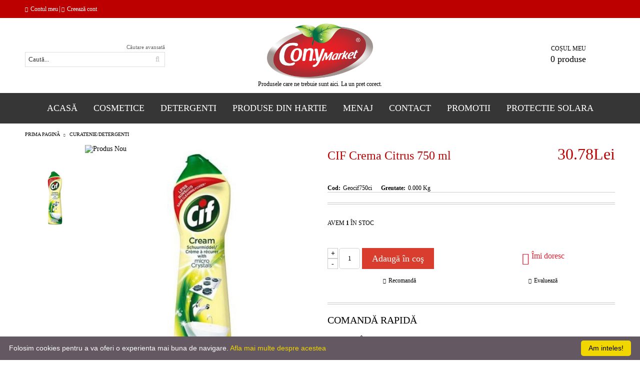

--- FILE ---
content_type: text/html; charset=utf-8
request_url: https://maggen.ro/product/3447/cif-crema-citrus-750-ml.html
body_size: 22729
content:
<!DOCTYPE html><html lang="ro"><head><script async src="https://www.googletagmanager.com/gtag/js?id=AW-397414946"></script><script> window.dataLayer = window.dataLayer || []; function gtag(){dataLayer.push(arguments);} gtag('js', new Date()); gtag('config', 'AW-397414946'); </script><script> gtag('event', 'conversion', { 'send_to': 'AW-397414946/3GhTCNCnzv4BEKKkwL0B', 'value': 1.0, 'currency': 'RON', 'transaction_id': '' }); </script><meta name="facebook-domain-verification" content="6z6fo56cdjh8puaiwdhj1gk0vdro51" /><meta http-equiv="Content-Type" content="text/html; charset=utf-8" /><meta http-equiv="Content-Script-Type" content="text/javascript" /><meta http-equiv="Content-Style-Type" content="text/css" /><meta name="description" content="  CONYMARKET,COSMETICE,DETERGENTI,MENAJ," /><meta name="keywords" content="CONYMARKET,COSMETICE,DETERGENTI,MENAJ," /><meta name="twitter:card" content="summary" /><meta name="twitter:site" content="@server.seliton.com" /><meta name="twitter:title" content="CONYMARKET,COSMETICE,DETERGENTI,MENAJ," /><meta name="twitter:description" content="  CONYMARKET,COSMETICE,DETERGENTI,MENAJ," /><meta name="twitter:image" content="http://maggen.ro/userfiles/productimages/product_4246.jpg" /> <link rel="icon" type="image/x-icon" href="/favicon.ico" /><title>CONYMARKET,COSMETICE,DETERGENTI,MENAJ,</title><link rel="canonical" href="https://maggen.ro/product/3447/cif-crema-citrus-750-ml.html" />  <link rel="stylesheet" type="text/css" href="/userfiles/css/css_103_1433.css" /><script type="text/javascript" src="/userfiles/css/js_103_316.js"></script><meta name="viewport" content="width=device-width, initial-scale=1" /><link rel="alternate" type="application/rss+xml" title="Ştiri" href="/module.php?ModuleName=com.summercart.rss&amp;UILanguage=ro&amp;FeedType=News" /><script type="text/javascript">$(function(){ $('.innerbox').colorbox({minWidth: 500, minHeight: 300, maxWidth: '90%', maxHeight: '96%'}); var maxProducts = 7; var httpsDomain = 'https://maggen.ro/'; var searchUrl = '/search.html'; var seeMoreText = 'vezi mai mult'; SC.Util.initQuickSearch(httpsDomain, maxProducts, searchUrl, seeMoreText); }); SC.storeRoot = 'https://maggen.ro/'; SC.storeRootPath = '/'; SC.ML.PROVIDE_VALID_EMAIL = 'Trebuie sa introduci o adresă de mail corectă.'; SC.JSVersion = ''; </script> 
		<script type="application/ld+json">
			{
				"@context": "https://schema.org",
				"@type": "BreadcrumbList",
				"itemListElement":
				[
					{
						"@type": "ListItem",
						"position": 1,
						"item":
						{
							"@id": "https://maggen.ro/",
							"name": "Prima pagină"
						}
					},
					{
						"@type": "ListItem",
						"position": 2,
						"item":
						{
							"@id": "https://maggen.ro/category/374/curatenie-detergenti.html",
							"name": "CURATENIE/DETERGENTI"
						}
					},
					{
						"@type": "ListItem",
						"position": 3,
						"item":
						{
							"@id": "https://maggen.ro/product/3447/cif-crema-citrus-750-ml.html",
							"name": "CIF Crema Citrus 750 ml"
						}
					}
				]
			}
		</script>  <meta property="og:site_name" content="CONCRET COMERT SRL" /><meta property="og:locality" content="Magurele" /><meta property="og:street-address" content="Str.Atomistilor 52-56" /><meta property="og:postal-code" content="077125" /><meta property="og:country-name" content="Romania" /><meta property="og:email" content="concretcomert@gmail.com,comenziconcret@gmail.com" /><meta property="og:phone_number" content="0742123001" /><meta property="og:fax_number" content="0214574719" /><meta property="og:type" content="product" /><meta property="og:title" content="CIF Crema Citrus 750 ml" /><meta property="og:url" content="https://maggen.ro/product/3447/cif-crema-citrus-750-ml.html" /><meta property="og:image" content="https://maggen.ro/userfiles/productimages/product_4246.jpg" /></head><body class="lang-ro dynamic-page dynamic-page-product layout-217 layout-type-wide products-per-row-4 " ><div class="c-body-container js-body-container"><div class="c-body-container__sub"><header class="c-header container js-header-container"><mi:section1 name="hasRestoredCart" src="popup/restored_cart.tmpl"></mi:section1><div class="c-header__topline"><div class="c-header__topline-inner"><div class="c-header__profile js-header-login-section"><a href="https://maggen.ro/login.html" class="c-header__profile_link c-header__profile-login">Contul meu</a><span class="header-login-separator">|</span><a href="https://maggen.ro/register.html" class="c-header__profile_link c-header__profile-register">Creează cont</a></div><div class="c-header__lang-currency-social"><div class="c-header__language"><div class="language-container"></div></div><div class="c-header__social-networks"><a href="https://www.facebook.com/Con.yMarket/" target="_blank"><span class="c-header__social-icons social-network__fb">&nbsp;</span></a></div></div></div></div><div class="c-header__standard"><div class="c-header__search js-header-search"><div class="c-header__search-advanced"><a class="c-header__search-advanced-link" href="/search.html?action=dmAdvancedSearch">Căutare avansată</a></div><form action="/search.html" class="c-header_search_form js-header-search-form"><input type="text" class="c-header__search_input js-header-search-input" id="sbox" name="phrase" value="" placeholder="Caută..." /><span class="c-header__search-button"><input type="submit" value="Căutare" class="c-header__search-button-submit" /></span></form></div><h2 class="c-header__logo c-header__logo--is-image"><a class="c-header__logo-link" href="/"><img class="c-header__logo-image" src="/userfiles/logo/logo.png" alt="CONCRET COMERT SRL" /></a><span class="c-header__slogan-text" style="">Produsele care ne trebuie sunt aici. La un pret corect.</span></h2><div class="c-header__info"><div class="c-header__cart js-header-cart"><div class="c-header__cart-info"><h2 class="c-header__cart-title">Coșul meu</h2><div class="c-header__cart--empty"><span class="c-header__cart-items-count">0 produse</span></div></div><div class="c-header__cart-wrapper js-header-mini-cart-wrapper"><div class="c-header__cart--empty-icon"></div></div></div></div></div><div class="c-header__mobile"><ul class="c-header__mobile-menu"><li class="c-header__mobile-menu-item mobile-menu-item-nav js-mobile-menu-item-nav"></li><li class="c-header__mobile-menu-item mobile-menu-item-account"><div class="mobile-menu-item-login"></div></li><li class="c-header__mobile-menu-item mobile-menu-item-search"><div class="c-header__search c-header__search--mobile"><form action="/search.html" class="c-header_search_form js-header-search-form"><input type="text" class="c-header__search_input c-header__search_input--mobile  js-header-search-input" id="js-search-phrase" name="phrase" value="" placeholder="Caută..." /><span class="c-header__search-button"><input type="submit" value="Căutare" class="c-header__search-button-submit" /></span></form></div></li><li class="c-header__mobile-menu-item mobile-menu-item-international"><div class="mobile-menu-item-language-and-currency"><div class="mobile-menu-item-language-and-currency-inner"></div></div></li><li class="c-header__mobile-menu-item"><a id="mobile-cart" class="mobile-menu-item-cart js-mobile-menu-item-cart" href="https://maggen.ro/cart.html"></a></li></ul><div class="c-header__standard-logo-section"><h2 class="c-header__logo c-header__logo--is-image"><a href="/"><img class="c-header__logo-image" src="/userfiles/logo/logo.png" alt="CONCRET COMERT SRL" /></a></h2></div></div></header><main>
<div class="o-column c-layout-top o-layout--horizontal c-layout-top__sticky sticky js-layout-top">
	<div class="c-layout-wrapper c-layout-top__sticky-wrapper">
		<div class="o-box c-box-main-menu js-main-menu-box">

	<div class="o-box-content c-box-main-menu__content">
		<ul class="c-box-main-menu__list">
							<li class=" c-box-main-menu__item js-box-main-menu__item">
					<a href="/" title="Acasă" class="c-box-main-menu__item-link">
												Acasă
						<span class="c-box-main-menu__mobile-control js-mobile-control"><span>+</span></span>
					</a>
									</li>
											<li class="menu-item-mega-menu c-box-main-menu__item js-box-main-menu__item">
					<a href="/category/222/cosmetice.html" title="Cosmetice" class="c-box-main-menu__item-link">
												Cosmetice
						<span class="c-box-main-menu__mobile-control js-mobile-control"><span>+</span></span>
					</a>
											<ul class="c-mega-menu__rows-list js-mega-menu-list">
		<li class="c-mega-menu__row js-mega-menu__row">
					<div class="c-mega-menu__title-box c-mega-menu__titile-width-16.66% js-mega-menu-title-box" style="width:16.66%;"><span>Cosmetice</span></div>
			<div class="c-mega-menu__content-box c-mega-menu__content-width-16.66% js-mega-menu-content-box" style="width:16.66%;"><div id="box-megabox-0-1-27" class="c-box c-box--megabox-0-1-27 c-box-categories js-box-categories ">

	<a class="c-box-categories__main-category-link" href="/category/222/cosmetice.html">		<div class="c-box-categories__box-title-wrapper o-box-title-wrapper">
		<h2 class="c-box-categories__box-title o-box-title">Cosmetice</h2>
	</div>
	
		</a>
	<ul class="c-box-categories__list">
				<li class="c-box-categories__category c-box-categories__categories-per-row-3">
			<a class="c-box-categories__category-title-link" href="/category/223/ingrijire-maini-picioare.html" title="INGRIJIRE MAINI &amp; PICIOARE (17)">
								<div class="c-box-categories__category-name-wrapper">
					<span class="c-box-categories__category-name">INGRIJIRE MAINI &amp; PICIOARE</span> 
									</div>
			</a>
		</li>
				<li class="c-box-categories__category c-box-categories__categories-per-row-3">
			<a class="c-box-categories__category-title-link" href="/category/228/produse-copii.html" title="PRODUSE COPII (28)">
								<div class="c-box-categories__category-name-wrapper">
					<span class="c-box-categories__category-name">PRODUSE COPII</span> 
									</div>
			</a>
		</li>
				<li class="c-box-categories__category c-box-categories__categories-per-row-3">
			<a class="c-box-categories__category-title-link" href="/category/234/parafarmacie.html" title="PARAFARMACIE (39)">
								<div class="c-box-categories__category-name-wrapper">
					<span class="c-box-categories__category-name">PARAFARMACIE</span> 
									</div>
			</a>
		</li>
				<li class="c-box-categories__category c-box-categories__categories-per-row-3">
			<a class="c-box-categories__category-title-link" href="/category/239/igiena-orala.html" title="IGIENA ORALA (54)">
								<div class="c-box-categories__category-name-wrapper">
					<span class="c-box-categories__category-name">IGIENA ORALA</span> 
									</div>
			</a>
		</li>
				<li class="c-box-categories__category c-box-categories__categories-per-row-3">
			<a class="c-box-categories__category-title-link" href="/category/242/ingrijire-personala.html" title="INGRIJIRE PERSONALA (265)">
								<div class="c-box-categories__category-name-wrapper">
					<span class="c-box-categories__category-name">INGRIJIRE PERSONALA</span> 
									</div>
			</a>
		</li>
				<li class="c-box-categories__category c-box-categories__categories-per-row-3">
			<a class="c-box-categories__category-title-link" href="/category/249/ingrijire-par.html" title="INGRIJIRE PAR (114)">
								<div class="c-box-categories__category-name-wrapper">
					<span class="c-box-categories__category-name">INGRIJIRE PAR</span> 
									</div>
			</a>
		</li>
				<li class="c-box-categories__category c-box-categories__categories-per-row-3">
			<a class="c-box-categories__category-title-link" href="/category/269/vopsea-par.html" title="VOPSEA PAR (29)">
								<div class="c-box-categories__category-name-wrapper">
					<span class="c-box-categories__category-name">VOPSEA PAR</span> 
									</div>
			</a>
		</li>
				<li class="c-box-categories__category c-box-categories__categories-per-row-3">
			<a class="c-box-categories__category-title-link" href="/category/277/diverse.html" title="DIVERSE (5)">
								<div class="c-box-categories__category-name-wrapper">
					<span class="c-box-categories__category-name">DIVERSE</span> 
									</div>
			</a>
		</li>
				<li class="c-box-categories__category c-box-categories__categories-per-row-3">
			<a class="c-box-categories__category-title-link" href="/category/308/casete-cadou.html" title="CASETE CADOU (6)">
								<div class="c-box-categories__category-name-wrapper">
					<span class="c-box-categories__category-name">CASETE CADOU</span> 
									</div>
			</a>
		</li>
				<li class="c-box-categories__category c-box-categories__categories-per-row-3">
			<a class="c-box-categories__category-title-link" href="/category/320/produse-baie.html" title="PRODUSE BAIE (9)">
								<div class="c-box-categories__category-name-wrapper">
					<span class="c-box-categories__category-name">PRODUSE BAIE</span> 
									</div>
			</a>
		</li>
			</ul>

</div></div>
					<div class="c-mega-menu__title-box c-mega-menu__titile-width-16.66% js-mega-menu-title-box" style="width:16.66%;"><span>Produse Copii</span></div>
			<div class="c-mega-menu__content-box c-mega-menu__content-width-16.66% js-mega-menu-content-box" style="width:16.66%;"><div id="box-megabox-0-2-27" class="c-box c-box--megabox-0-2-27 c-box-categories js-box-categories ">

	<a class="c-box-categories__main-category-link" href="/category/228/produse-copii.html">		<div class="c-box-categories__box-title-wrapper o-box-title-wrapper">
		<h2 class="c-box-categories__box-title o-box-title">Produse Copii</h2>
	</div>
	
		</a>
	<ul class="c-box-categories__list">
				<li class="c-box-categories__category c-box-categories__categories-per-row-3">
			<a class="c-box-categories__category-title-link" href="/category/229/sampon.html" title="SAMPON (6)">
								<div class="c-box-categories__category-name-wrapper">
					<span class="c-box-categories__category-name">SAMPON</span> 
									</div>
			</a>
		</li>
				<li class="c-box-categories__category c-box-categories__categories-per-row-3">
			<a class="c-box-categories__category-title-link" href="/category/230/ulei-corp.html" title="ULEI CORP (3)">
								<div class="c-box-categories__category-name-wrapper">
					<span class="c-box-categories__category-name">ULEI CORP</span> 
									</div>
			</a>
		</li>
				<li class="c-box-categories__category c-box-categories__categories-per-row-3">
			<a class="c-box-categories__category-title-link" href="/category/246/diverse.html" title="DIVERSE (2)">
								<div class="c-box-categories__category-name-wrapper">
					<span class="c-box-categories__category-name">DIVERSE</span> 
									</div>
			</a>
		</li>
				<li class="c-box-categories__category c-box-categories__categories-per-row-3">
			<a class="c-box-categories__category-title-link" href="/category/267/perie-dinti.html" title="PERIE DINTI (1)">
								<div class="c-box-categories__category-name-wrapper">
					<span class="c-box-categories__category-name">PERIE DINTI</span> 
									</div>
			</a>
		</li>
				<li class="c-box-categories__category c-box-categories__categories-per-row-3">
			<a class="c-box-categories__category-title-link" href="/category/276/servetele.html" title="SERVETELE (11)">
								<div class="c-box-categories__category-name-wrapper">
					<span class="c-box-categories__category-name">SERVETELE</span> 
									</div>
			</a>
		</li>
				<li class="c-box-categories__category c-box-categories__categories-per-row-3">
			<a class="c-box-categories__category-title-link" href="/category/306/scutece.html" title="SCUTECE (4)">
								<div class="c-box-categories__category-name-wrapper">
					<span class="c-box-categories__category-name">SCUTECE</span> 
									</div>
			</a>
		</li>
				<li class="c-box-categories__category c-box-categories__categories-per-row-3">
			<a class="c-box-categories__category-title-link" href="/category/319/sapun.html" title="SAPUN (1)">
								<div class="c-box-categories__category-name-wrapper">
					<span class="c-box-categories__category-name">SAPUN</span> 
									</div>
			</a>
		</li>
			</ul>

</div></div>
					<div class="c-mega-menu__title-box c-mega-menu__titile-width-16.66% js-mega-menu-title-box" style="width:16.66%;"><span>Parafarmacie</span></div>
			<div class="c-mega-menu__content-box c-mega-menu__content-width-16.66% js-mega-menu-content-box" style="width:16.66%;"><div id="box-megabox-0-3-27" class="c-box c-box--megabox-0-3-27 c-box-categories js-box-categories ">

	<a class="c-box-categories__main-category-link" href="/category/234/parafarmacie.html">		<div class="c-box-categories__box-title-wrapper o-box-title-wrapper">
		<h2 class="c-box-categories__box-title o-box-title">Parafarmacie</h2>
	</div>
	
		</a>
	<ul class="c-box-categories__list">
				<li class="c-box-categories__category c-box-categories__categories-per-row-3">
			<a class="c-box-categories__category-title-link" href="/category/235/scutece.html" title="SCUTECE (3)">
								<div class="c-box-categories__category-name-wrapper">
					<span class="c-box-categories__category-name">SCUTECE</span> 
									</div>
			</a>
		</li>
				<li class="c-box-categories__category c-box-categories__categories-per-row-3">
			<a class="c-box-categories__category-title-link" href="/category/261/absorbante.html" title="ABSORBANTE (9)">
								<div class="c-box-categories__category-name-wrapper">
					<span class="c-box-categories__category-name">ABSORBANTE</span> 
									</div>
			</a>
		</li>
				<li class="c-box-categories__category c-box-categories__categories-per-row-3">
			<a class="c-box-categories__category-title-link" href="/category/313/plasturi.html" title="PLASTURI (10)">
								<div class="c-box-categories__category-name-wrapper">
					<span class="c-box-categories__category-name">PLASTURI</span> 
									</div>
			</a>
		</li>
			</ul>

</div></div>
					<div class="c-mega-menu__title-box c-mega-menu__titile-width-16.66% js-mega-menu-title-box" style="width:16.66%;"><span>Igiena Orala</span></div>
			<div class="c-mega-menu__content-box c-mega-menu__content-width-16.66% js-mega-menu-content-box" style="width:16.66%;"><div id="box-megabox-0-4-27" class="c-box c-box--megabox-0-4-27 c-box-categories js-box-categories ">

	<a class="c-box-categories__main-category-link" href="/category/239/igiena-orala.html">		<div class="c-box-categories__box-title-wrapper o-box-title-wrapper">
		<h2 class="c-box-categories__box-title o-box-title">Igiena Orala</h2>
	</div>
	
		</a>
	<ul class="c-box-categories__list">
				<li class="c-box-categories__category c-box-categories__categories-per-row-3">
			<a class="c-box-categories__category-title-link" href="/category/244/perie-dinti.html" title="PERIE DINTI (14)">
								<div class="c-box-categories__category-name-wrapper">
					<span class="c-box-categories__category-name">PERIE DINTI</span> 
									</div>
			</a>
		</li>
				<li class="c-box-categories__category c-box-categories__categories-per-row-3">
			<a class="c-box-categories__category-title-link" href="/category/245/pasta-dinti.html" title="PASTA DINTI (23)">
								<div class="c-box-categories__category-name-wrapper">
					<span class="c-box-categories__category-name">PASTA DINTI</span> 
									</div>
			</a>
		</li>
				<li class="c-box-categories__category c-box-categories__categories-per-row-3">
			<a class="c-box-categories__category-title-link" href="/category/266/apa-gura.html" title="APA GURA (15)">
								<div class="c-box-categories__category-name-wrapper">
					<span class="c-box-categories__category-name">APA GURA</span> 
									</div>
			</a>
		</li>
				<li class="c-box-categories__category c-box-categories__categories-per-row-3">
			<a class="c-box-categories__category-title-link" href="/category/268/crema-adeziva.html" title="CREMA ADEZIVA (2)">
								<div class="c-box-categories__category-name-wrapper">
					<span class="c-box-categories__category-name">CREMA ADEZIVA</span> 
									</div>
			</a>
		</li>
			</ul>

</div></div>
					<div class="c-mega-menu__title-box c-mega-menu__titile-width-16.66% js-mega-menu-title-box" style="width:16.66%;"><span>Ingrijire personala</span></div>
			<div class="c-mega-menu__content-box c-mega-menu__content-width-16.66% js-mega-menu-content-box" style="width:16.66%;"><div id="box-megabox-0-5-27" class="c-box c-box--megabox-0-5-27 c-box-categories js-box-categories ">

	<a class="c-box-categories__main-category-link" href="/category/242/ingrijire-personala.html">		<div class="c-box-categories__box-title-wrapper o-box-title-wrapper">
		<h2 class="c-box-categories__box-title o-box-title">Ingrijire personala</h2>
	</div>
	
		</a>
	<ul class="c-box-categories__list">
				<li class="c-box-categories__category c-box-categories__categories-per-row-3">
			<a class="c-box-categories__category-title-link" href="/category/243/produse-fata.html" title="PRODUSE FATA (11)">
								<div class="c-box-categories__category-name-wrapper">
					<span class="c-box-categories__category-name">PRODUSE FATA</span> 
									</div>
			</a>
		</li>
				<li class="c-box-categories__category c-box-categories__categories-per-row-3">
			<a class="c-box-categories__category-title-link" href="/category/264/after-shave.html" title="AFTER SHAVE (5)">
								<div class="c-box-categories__category-name-wrapper">
					<span class="c-box-categories__category-name">AFTER SHAVE</span> 
									</div>
			</a>
		</li>
				<li class="c-box-categories__category c-box-categories__categories-per-row-3">
			<a class="c-box-categories__category-title-link" href="/category/265/deodorant.html" title="DEODORANT (57)">
								<div class="c-box-categories__category-name-wrapper">
					<span class="c-box-categories__category-name">DEODORANT</span> 
									</div>
			</a>
		</li>
				<li class="c-box-categories__category c-box-categories__categories-per-row-3">
			<a class="c-box-categories__category-title-link" href="/category/271/stick.html" title="STICK (5)">
								<div class="c-box-categories__category-name-wrapper">
					<span class="c-box-categories__category-name">STICK</span> 
									</div>
			</a>
		</li>
				<li class="c-box-categories__category c-box-categories__categories-per-row-3">
			<a class="c-box-categories__category-title-link" href="/category/272/gel-dus.html" title="GEL DUS (38)">
								<div class="c-box-categories__category-name-wrapper">
					<span class="c-box-categories__category-name">GEL DUS</span> 
									</div>
			</a>
		</li>
				<li class="c-box-categories__category c-box-categories__categories-per-row-3">
			<a class="c-box-categories__category-title-link" href="/category/273/lapte-corp-si-lotiune.html" title="LAPTE CORP SI LOTIUNE (6)">
								<div class="c-box-categories__category-name-wrapper">
					<span class="c-box-categories__category-name">LAPTE CORP SI LOTIUNE</span> 
									</div>
			</a>
		</li>
				<li class="c-box-categories__category c-box-categories__categories-per-row-3">
			<a class="c-box-categories__category-title-link" href="/category/274/roll-on.html" title="ROLL ON (6)">
								<div class="c-box-categories__category-name-wrapper">
					<span class="c-box-categories__category-name">ROLL ON</span> 
									</div>
			</a>
		</li>
				<li class="c-box-categories__category c-box-categories__categories-per-row-3">
			<a class="c-box-categories__category-title-link" href="/category/275/sapun-lichid.html" title="SAPUN LICHID (16)">
								<div class="c-box-categories__category-name-wrapper">
					<span class="c-box-categories__category-name">SAPUN LICHID</span> 
									</div>
			</a>
		</li>
				<li class="c-box-categories__category c-box-categories__categories-per-row-3">
			<a class="c-box-categories__category-title-link" href="/category/279/produse-barbierit.html" title="PRODUSE BARBIERIT (10)">
								<div class="c-box-categories__category-name-wrapper">
					<span class="c-box-categories__category-name">PRODUSE BARBIERIT</span> 
									</div>
			</a>
		</li>
				<li class="c-box-categories__category c-box-categories__categories-per-row-3">
			<a class="c-box-categories__category-title-link" href="/category/281/sapun.html" title="SAPUN (7)">
								<div class="c-box-categories__category-name-wrapper">
					<span class="c-box-categories__category-name">SAPUN</span> 
									</div>
			</a>
		</li>
				<li class="c-box-categories__category c-box-categories__categories-per-row-3">
			<a class="c-box-categories__category-title-link" href="/category/310/parfumerie.html" title="PARFUMERIE (13)">
								<div class="c-box-categories__category-name-wrapper">
					<span class="c-box-categories__category-name">PARFUMERIE</span> 
									</div>
			</a>
		</li>
				<li class="c-box-categories__category c-box-categories__categories-per-row-3">
			<a class="c-box-categories__category-title-link" href="/category/312/produse-corp.html" title="PRODUSE CORP (91)">
								<div class="c-box-categories__category-name-wrapper">
					<span class="c-box-categories__category-name">PRODUSE CORP</span> 
									</div>
			</a>
		</li>
			</ul>

</div></div>
					<div class="c-mega-menu__title-box c-mega-menu__titile-width-16.66% js-mega-menu-title-box" style="width:16.66%;"><span>Ingrijire par</span></div>
			<div class="c-mega-menu__content-box c-mega-menu__content-width-16.66% js-mega-menu-content-box" style="width:16.66%;"><div id="box-megabox-0-6-27" class="c-box c-box--megabox-0-6-27 c-box-categories js-box-categories ">

	<a class="c-box-categories__main-category-link" href="/category/249/ingrijire-par.html">		<div class="c-box-categories__box-title-wrapper o-box-title-wrapper">
		<h2 class="c-box-categories__box-title o-box-title">Ingrijire par</h2>
	</div>
	
		</a>
	<ul class="c-box-categories__list">
				<li class="c-box-categories__category c-box-categories__categories-per-row-3">
			<a class="c-box-categories__category-title-link" href="/category/250/balsam-par.html" title="BALSAM PAR (1)">
								<div class="c-box-categories__category-name-wrapper">
					<span class="c-box-categories__category-name">BALSAM PAR</span> 
									</div>
			</a>
		</li>
				<li class="c-box-categories__category c-box-categories__categories-per-row-3">
			<a class="c-box-categories__category-title-link" href="/category/262/sampon.html" title="SAMPON (103)">
								<div class="c-box-categories__category-name-wrapper">
					<span class="c-box-categories__category-name">SAMPON</span> 
									</div>
			</a>
		</li>
				<li class="c-box-categories__category c-box-categories__categories-per-row-3">
			<a class="c-box-categories__category-title-link" href="/category/263/fixativ.html" title="FIXATIV (7)">
								<div class="c-box-categories__category-name-wrapper">
					<span class="c-box-categories__category-name">FIXATIV</span> 
									</div>
			</a>
		</li>
				<li class="c-box-categories__category c-box-categories__categories-per-row-3">
			<a class="c-box-categories__category-title-link" href="/category/284/spuma-par.html" title="SPUMA PAR (3)">
								<div class="c-box-categories__category-name-wrapper">
					<span class="c-box-categories__category-name">SPUMA PAR</span> 
									</div>
			</a>
		</li>
			</ul>

</div></div>
			</li>
	</ul>

									</li>
				<li class="c-box-main-menu__separator">|</li>							<li class="menu-item-mega-menu c-box-main-menu__item js-box-main-menu__item">
					<a href="/category/231/detergenti.html" title="Detergenti" class="c-box-main-menu__item-link">
												Detergenti
						<span class="c-box-main-menu__mobile-control js-mobile-control"><span>+</span></span>
					</a>
											<ul class="c-mega-menu__rows-list js-mega-menu-list">
		<li class="c-mega-menu__row js-mega-menu__row">
					<div class="c-mega-menu__title-box c-mega-menu__titile-width-15% js-mega-menu-title-box" style="width:15%;"><span>Detergenti</span></div>
			<div class="c-mega-menu__content-box c-mega-menu__content-width-15% js-mega-menu-content-box" style="width:15%;"><div id="box-megabox-0-1-29" class="c-box c-box--megabox-0-1-29 c-box-categories js-box-categories ">

	<a class="c-box-categories__main-category-link" href="/category/231/detergenti.html">		<div class="c-box-categories__box-title-wrapper o-box-title-wrapper">
		<h2 class="c-box-categories__box-title o-box-title">Detergenti</h2>
	</div>
	
		</a>
	<ul class="c-box-categories__list">
				<li class="c-box-categories__category c-box-categories__categories-per-row-3">
			<a class="c-box-categories__category-title-link" href="/category/232/solutii-de-curatat.html" title="SOLUTII DE CURATAT (45)">
								<div class="c-box-categories__category-name-wrapper">
					<span class="c-box-categories__category-name">SOLUTII DE CURATAT</span> 
									</div>
			</a>
		</li>
				<li class="c-box-categories__category c-box-categories__categories-per-row-3">
			<a class="c-box-categories__category-title-link" href="/category/259/detergenti.html" title="DETERGENTI (76)">
								<div class="c-box-categories__category-name-wrapper">
					<span class="c-box-categories__category-name">DETERGENTI</span> 
									</div>
			</a>
		</li>
				<li class="c-box-categories__category c-box-categories__categories-per-row-3">
			<a class="c-box-categories__category-title-link" href="/category/290/odorizanti.html" title="ODORIZANTI (52)">
								<div class="c-box-categories__category-name-wrapper">
					<span class="c-box-categories__category-name">ODORIZANTI</span> 
									</div>
			</a>
		</li>
				<li class="c-box-categories__category c-box-categories__categories-per-row-3">
			<a class="c-box-categories__category-title-link" href="/category/296/produse-incaltaminte.html" title="PRODUSE INCALTAMINTE (5)">
								<div class="c-box-categories__category-name-wrapper">
					<span class="c-box-categories__category-name">PRODUSE INCALTAMINTE</span> 
									</div>
			</a>
		</li>
				<li class="c-box-categories__category c-box-categories__categories-per-row-3">
			<a class="c-box-categories__category-title-link" href="/category/302/insecticide.html" title="INSECTICIDE (41)">
								<div class="c-box-categories__category-name-wrapper">
					<span class="c-box-categories__category-name">INSECTICIDE</span> 
									</div>
			</a>
		</li>
			</ul>

</div></div>
					<div class="c-mega-menu__title-box c-mega-menu__titile-width-15% js-mega-menu-title-box" style="width:15%;"><span>Solutii de curatat</span></div>
			<div class="c-mega-menu__content-box c-mega-menu__content-width-15% js-mega-menu-content-box" style="width:15%;"><div id="box-megabox-0-2-29" class="c-box c-box--megabox-0-2-29 c-box-categories js-box-categories ">

	<a class="c-box-categories__main-category-link" href="/category/232/solutii-de-curatat.html">		<div class="c-box-categories__box-title-wrapper o-box-title-wrapper">
		<h2 class="c-box-categories__box-title o-box-title">Solutii de curatat</h2>
	</div>
	
		</a>
	<ul class="c-box-categories__list">
				<li class="c-box-categories__category c-box-categories__categories-per-row-3">
			<a class="c-box-categories__category-title-link" href="/category/233/universale.html" title="UNIVERSALE (2)">
								<div class="c-box-categories__category-name-wrapper">
					<span class="c-box-categories__category-name">UNIVERSALE</span> 
									</div>
			</a>
		</li>
				<li class="c-box-categories__category c-box-categories__categories-per-row-3">
			<a class="c-box-categories__category-title-link" href="/category/252/produse-pentru-geam.html" title="PRODUSE PENTRU GEAM (5)">
								<div class="c-box-categories__category-name-wrapper">
					<span class="c-box-categories__category-name">PRODUSE PENTRU GEAM</span> 
									</div>
			</a>
		</li>
				<li class="c-box-categories__category c-box-categories__categories-per-row-3">
			<a class="c-box-categories__category-title-link" href="/category/287/produse-pentru-bucatarie.html" title="PRODUSE PENTRU BUCATARIE (15)">
								<div class="c-box-categories__category-name-wrapper">
					<span class="c-box-categories__category-name">PRODUSE PENTRU BUCATARIE</span> 
									</div>
			</a>
		</li>
				<li class="c-box-categories__category c-box-categories__categories-per-row-3">
			<a class="c-box-categories__category-title-link" href="/category/288/produse-pentru-baie.html" title="PRODUSE PENTRU BAIE (3)">
								<div class="c-box-categories__category-name-wrapper">
					<span class="c-box-categories__category-name">PRODUSE PENTRU BAIE</span> 
									</div>
			</a>
		</li>
				<li class="c-box-categories__category c-box-categories__categories-per-row-3">
			<a class="c-box-categories__category-title-link" href="/category/289/produse-pentru-lemn-si-pardoseli.html" title="PRODUSE PENTRU LEMN SI PARDOSELI (12)">
								<div class="c-box-categories__category-name-wrapper">
					<span class="c-box-categories__category-name">PRODUSE PENTRU LEMN SI PARDOSELI</span> 
									</div>
			</a>
		</li>
				<li class="c-box-categories__category c-box-categories__categories-per-row-3">
			<a class="c-box-categories__category-title-link" href="/category/293/produse-pentru-pete.html" title="PRODUSE PENTRU PETE (4)">
								<div class="c-box-categories__category-name-wrapper">
					<span class="c-box-categories__category-name">PRODUSE PENTRU PETE</span> 
									</div>
			</a>
		</li>
				<li class="c-box-categories__category c-box-categories__categories-per-row-3">
			<a class="c-box-categories__category-title-link" href="/category/304/produse-desfundat.html" title="PRODUSE DESFUNDAT (4)">
								<div class="c-box-categories__category-name-wrapper">
					<span class="c-box-categories__category-name">PRODUSE DESFUNDAT</span> 
									</div>
			</a>
		</li>
			</ul>

</div></div>
					<div class="c-mega-menu__title-box c-mega-menu__titile-width-20% js-mega-menu-title-box" style="width:20%;"><span>Detergenti</span></div>
			<div class="c-mega-menu__content-box c-mega-menu__content-width-20% js-mega-menu-content-box" style="width:20%;"><div id="box-megabox-0-3-29" class="c-box c-box--megabox-0-3-29 c-box-categories js-box-categories ">

	<a class="c-box-categories__main-category-link" href="/category/259/detergenti.html">		<div class="c-box-categories__box-title-wrapper o-box-title-wrapper">
		<h2 class="c-box-categories__box-title o-box-title">Detergenti</h2>
	</div>
	
		</a>
	<ul class="c-box-categories__list">
				<li class="c-box-categories__category c-box-categories__categories-per-row-3">
			<a class="c-box-categories__category-title-link" href="/category/260/balsam-rufe.html" title="BALSAM RUFE (20)">
								<div class="c-box-categories__category-name-wrapper">
					<span class="c-box-categories__category-name">BALSAM RUFE</span> 
									</div>
			</a>
		</li>
				<li class="c-box-categories__category c-box-categories__categories-per-row-3">
			<a class="c-box-categories__category-title-link" href="/category/280/produse-pentru-vase.html" title="PRODUSE PENTRU VASE (15)">
								<div class="c-box-categories__category-name-wrapper">
					<span class="c-box-categories__category-name">PRODUSE PENTRU VASE</span> 
									</div>
			</a>
		</li>
				<li class="c-box-categories__category c-box-categories__categories-per-row-3">
			<a class="c-box-categories__category-title-link" href="/category/285/detergent-rufe.html" title="DETERGENT RUFE (22)">
								<div class="c-box-categories__category-name-wrapper">
					<span class="c-box-categories__category-name">DETERGENT RUFE</span> 
									</div>
			</a>
		</li>
				<li class="c-box-categories__category c-box-categories__categories-per-row-3">
			<a class="c-box-categories__category-title-link" href="/category/286/produse-pentru-toaleta.html" title="PRODUSE PENTRU TOALETA (19)">
								<div class="c-box-categories__category-name-wrapper">
					<span class="c-box-categories__category-name">PRODUSE PENTRU TOALETA</span> 
									</div>
			</a>
		</li>
			</ul>

</div></div>
					<div class="c-mega-menu__title-box c-mega-menu__titile-width-50% js-mega-menu-title-box" style="width:50%;"></div>
			<div class="c-mega-menu__content-box c-mega-menu__content-width-50% js-mega-menu-content-box" style="width:50%;"></div>
			</li>
	</ul>

									</li>
				<li class="c-box-main-menu__separator">|</li>							<li class="menu-item-mega-menu c-box-main-menu__item js-box-main-menu__item">
					<a href="/category/236/produse-din-hartie.html" title="Produse din Hartie" class="c-box-main-menu__item-link">
												Produse din Hartie
						<span class="c-box-main-menu__mobile-control js-mobile-control"><span>+</span></span>
					</a>
											<ul class="c-mega-menu__rows-list js-mega-menu-list">
		<li class="c-mega-menu__row js-mega-menu__row">
					<div class="c-mega-menu__title-box c-mega-menu__titile-width-25% js-mega-menu-title-box" style="width:25%;"><span>Produse din Hartie</span></div>
			<div class="c-mega-menu__content-box c-mega-menu__content-width-25% js-mega-menu-content-box" style="width:25%;"><div id="box-megabox-0-1-30" class="c-box c-box--megabox-0-1-30 c-box-categories js-box-categories ">

	<a class="c-box-categories__main-category-link" href="/category/236/produse-din-hartie.html">		<div class="c-box-categories__box-title-wrapper o-box-title-wrapper">
		<h2 class="c-box-categories__box-title o-box-title">Produse din Hartie</h2>
	</div>
	
		</a>
	<ul class="c-box-categories__list">
				<li class="c-box-categories__category c-box-categories__categories-per-row-3">
			<a class="c-box-categories__category-title-link" href="/category/237/hartie-igienica.html" title="HARTIE IGIENICA (13)">
								<div class="c-box-categories__category-name-wrapper">
					<span class="c-box-categories__category-name">HARTIE IGIENICA</span> 
									</div>
			</a>
		</li>
				<li class="c-box-categories__category c-box-categories__categories-per-row-3">
			<a class="c-box-categories__category-title-link" href="/category/255/servetele.html" title="SERVETELE (1)">
								<div class="c-box-categories__category-name-wrapper">
					<span class="c-box-categories__category-name">SERVETELE</span> 
									</div>
			</a>
		</li>
				<li class="c-box-categories__category c-box-categories__categories-per-row-3">
			<a class="c-box-categories__category-title-link" href="/category/257/prosop-de-hartie.html" title="PROSOP DE HARTIE (8)">
								<div class="c-box-categories__category-name-wrapper">
					<span class="c-box-categories__category-name">PROSOP DE HARTIE</span> 
									</div>
			</a>
		</li>
			</ul>

</div></div>
					<div class="c-mega-menu__title-box c-mega-menu__titile-width-75% js-mega-menu-title-box" style="width:75%;"></div>
			<div class="c-mega-menu__content-box c-mega-menu__content-width-75% js-mega-menu-content-box" style="width:75%;"><div id="box-megabox-0-2-30" class="c-box c-box--megabox-0-2-30 js-box--products o-box-products c-box-custom-products ">
		
	<div class="c-box-custom-products__box-content o-box-products__box-content js-box-content">
		<ul class="c-box-custom-products__list o-box-products__list js-box-carousel js-box-carousel--megabox-0-2-30">
						<li class="c-box-custom-products__product o-box-products__wrapper js-box-product-wrapper">
								<div class="c-box-custom-products__product-image-wrapper o-box-products__product-image-wrapper">
					<a href="/product/2794/zewa-hartie-ig-8-role-lavanda-aqua-tube.html" class="c-box-custom-products__product-image-link o-box-products__product-image-link js-box-product-image-link" title="Zewa Hartie Ig.8 Role Lavanda Aqua Tube">
						<img class="c-box-custom-products__product-image o-box-products__product-image js-box-product-image" src="/userfiles/productboximages/product_3290.jpg" data-pinch-zoom-src="/userfiles/productimages/product_3290.jpg" alt="Zewa Hartie Ig.8 Role Lavanda Aqua Tube" width="180" height="180" />
					</a>
				</div>
								
				<div class="c-box-custom-products__product-title-and-price o-box-product__product-title-and-price">
					<h3 class="c-box-custom-products__product-title-wrapper o-box-products__product-title c-box-custom-products--">
						<a class="c-box-custom-products__title-link o-box-products__product-title-link" href="/product/2794/zewa-hartie-ig-8-role-lavanda-aqua-tube.html">Zewa Hartie Ig.8 Role Lavanda Aqua Tube</a>
					</h3>
										<div class="o-box-product-price">
							<div class="c-price-exclude-taxes product-prices is-price-with-tax ">
			<!-- The product has no price modifiers. It may have wholesale price. -->
		<div class="c-price-exclude-taxes__product-price product-price">
							<!-- No wholesale price. The list price is the final one. No discounts. -->
				<div class="c-price-exclude-taxes__no-wholesale-price-list list-price u-price__single-big__wrapper">
					<span class="c-price-exclude-taxes__no-wholesale-price-list-label what-price single-price u-price__single-big__label">Preț</span>
											<span class="c-price-exclude-taxes__no-wholesale-price-list-price price-value u-price__single-big__value">
							16.21Lei
													</span>
									</div>
						
						
					
		</div>
		
	</div>					</div>
									</div>
			</li>
					</ul>
	</div>
</div>
</div>
			</li>
	</ul>

									</li>
				<li class="c-box-main-menu__separator">|</li>							<li class="menu-item-mega-menu c-box-main-menu__item js-box-main-menu__item">
					<a href="/category/225/menaj.html" title="Menaj" class="c-box-main-menu__item-link">
												Menaj
						<span class="c-box-main-menu__mobile-control js-mobile-control"><span>+</span></span>
					</a>
											<ul class="c-mega-menu__rows-list js-mega-menu-list">
		<li class="c-mega-menu__row js-mega-menu__row">
					<div class="c-mega-menu__title-box c-mega-menu__titile-width-25% js-mega-menu-title-box" style="width:25%;"><span>Menaj</span></div>
			<div class="c-mega-menu__content-box c-mega-menu__content-width-25% js-mega-menu-content-box" style="width:25%;"><div id="box-megabox-0-1-28" class="c-box c-box--megabox-0-1-28 c-box-categories js-box-categories ">

	<a class="c-box-categories__main-category-link" href="/category/225/menaj.html">		<div class="c-box-categories__box-title-wrapper o-box-title-wrapper">
		<h2 class="c-box-categories__box-title o-box-title">Menaj</h2>
	</div>
	
		</a>
	<ul class="c-box-categories__list">
				<li class="c-box-categories__category c-box-categories__categories-per-row-3">
			<a class="c-box-categories__category-title-link" href="/category/247/diverse-menaj.html" title="DIVERSE MENAJ (18)">
								<div class="c-box-categories__category-name-wrapper">
					<span class="c-box-categories__category-name">DIVERSE MENAJ</span> 
									</div>
			</a>
		</li>
				<li class="c-box-categories__category c-box-categories__categories-per-row-3">
			<a class="c-box-categories__category-title-link" href="/category/253/pungi-folii.html" title="PUNGI &amp; FOLII (28)">
								<div class="c-box-categories__category-name-wrapper">
					<span class="c-box-categories__category-name">PUNGI &amp; FOLII</span> 
									</div>
			</a>
		</li>
				<li class="c-box-categories__category c-box-categories__categories-per-row-3">
			<a class="c-box-categories__category-title-link" href="/category/294/bureti-si-lavete.html" title="BURETI SI LAVETE (25)">
								<div class="c-box-categories__category-name-wrapper">
					<span class="c-box-categories__category-name">BURETI SI LAVETE</span> 
									</div>
			</a>
		</li>
				<li class="c-box-categories__category c-box-categories__categories-per-row-3">
			<a class="c-box-categories__category-title-link" href="/category/298/plastice.html" title="PLASTICE (1)">
								<div class="c-box-categories__category-name-wrapper">
					<span class="c-box-categories__category-name">PLASTICE</span> 
									</div>
			</a>
		</li>
				<li class="c-box-categories__category c-box-categories__categories-per-row-3">
			<a class="c-box-categories__category-title-link" href="/category/300/articole-unica-folosinta.html" title="ARTICOLE UNICA FOLOSINTA (1)">
								<div class="c-box-categories__category-name-wrapper">
					<span class="c-box-categories__category-name">ARTICOLE UNICA FOLOSINTA</span> 
									</div>
			</a>
		</li>
				<li class="c-box-categories__category c-box-categories__categories-per-row-3">
			<a class="c-box-categories__category-title-link" href="/category/317/saci-menaj.html" title="SACI MENAJ (19)">
								<div class="c-box-categories__category-name-wrapper">
					<span class="c-box-categories__category-name">SACI MENAJ</span> 
									</div>
			</a>
		</li>
			</ul>

</div></div>
					<div class="c-mega-menu__title-box c-mega-menu__titile-width-75% js-mega-menu-title-box" style="width:75%;"></div>
			<div class="c-mega-menu__content-box c-mega-menu__content-width-75% js-mega-menu-content-box" style="width:75%;"><div id="box-megabox-0-2-28" class="c-box c-box--megabox-0-2-28 js-box--products o-box-products c-box-custom-products ">
		
	<div class="c-box-custom-products__box-content o-box-products__box-content js-box-content">
		<ul class="c-box-custom-products__list o-box-products__list js-box-carousel js-box-carousel--megabox-0-2-28">
						<li class="c-box-custom-products__product o-box-products__wrapper js-box-product-wrapper">
								<div class="c-box-custom-products__product-image-wrapper o-box-products__product-image-wrapper">
					<a href="/product/3854/pronto-pamatuf-antipraf-rezerva-x5.html" class="c-box-custom-products__product-image-link o-box-products__product-image-link js-box-product-image-link" title="PRONTO PAMATUF ANTIPRAF REZERVA X5">
						<img class="c-box-custom-products__product-image o-box-products__product-image js-box-product-image" src="/userfiles/productboximages/product_4719.jpg" data-pinch-zoom-src="/userfiles/productimages/product_4719.jpg" alt="PRONTO PAMATUF ANTIPRAF REZERVA X5" width="180" height="180" />
					</a>
				</div>
								
				<div class="c-box-custom-products__product-title-and-price o-box-product__product-title-and-price">
					<h3 class="c-box-custom-products__product-title-wrapper o-box-products__product-title c-box-custom-products--">
						<a class="c-box-custom-products__title-link o-box-products__product-title-link" href="/product/3854/pronto-pamatuf-antipraf-rezerva-x5.html">PRONTO PAMATUF ANTIPRAF REZERVA X5</a>
					</h3>
										<div class="o-box-product-price">
							<div class="c-price-exclude-taxes product-prices is-price-with-tax ">
			<!-- The product has no price modifiers. It may have wholesale price. -->
		<div class="c-price-exclude-taxes__product-price product-price">
							<!-- No wholesale price. The list price is the final one. No discounts. -->
				<div class="c-price-exclude-taxes__no-wholesale-price-list list-price u-price__single-big__wrapper">
					<span class="c-price-exclude-taxes__no-wholesale-price-list-label what-price single-price u-price__single-big__label">Preț</span>
											<span class="c-price-exclude-taxes__no-wholesale-price-list-price price-value u-price__single-big__value">
							37.19Lei
													</span>
									</div>
						
						
					
		</div>
		
	</div>					</div>
									</div>
			</li>
						<li class="c-box-custom-products__product o-box-products__wrapper js-box-product-wrapper">
								<div class="c-box-custom-products__product-image-wrapper o-box-products__product-image-wrapper">
					<a href="/product/4024/adeziv-incaltaminte-tac-pac-9-gr.html" class="c-box-custom-products__product-image-link o-box-products__product-image-link js-box-product-image-link" title="Adeziv Incaltaminte TAC-PAC 9 gr">
						<img class="c-box-custom-products__product-image o-box-products__product-image js-box-product-image" src="/userfiles/productboximages/product_3559.jpg" data-pinch-zoom-src="/userfiles/productimages/product_3559.jpg" alt="Adeziv Incaltaminte TAC-PAC 9 gr" width="180" height="197" />
					</a>
				</div>
								
				<div class="c-box-custom-products__product-title-and-price o-box-product__product-title-and-price">
					<h3 class="c-box-custom-products__product-title-wrapper o-box-products__product-title c-box-custom-products--">
						<a class="c-box-custom-products__title-link o-box-products__product-title-link" href="/product/4024/adeziv-incaltaminte-tac-pac-9-gr.html">Adeziv Incaltaminte TAC-PAC 9 gr</a>
					</h3>
										<div class="o-box-product-price">
							<div class="c-price-exclude-taxes product-prices is-price-with-tax ">
			<!-- The product has no price modifiers. It may have wholesale price. -->
		<div class="c-price-exclude-taxes__product-price product-price">
							<!-- No wholesale price. The list price is the final one. No discounts. -->
				<div class="c-price-exclude-taxes__no-wholesale-price-list list-price u-price__single-big__wrapper">
					<span class="c-price-exclude-taxes__no-wholesale-price-list-label what-price single-price u-price__single-big__label">Preț</span>
											<span class="c-price-exclude-taxes__no-wholesale-price-list-price price-value u-price__single-big__value">
							20.14Lei
													</span>
									</div>
						
						
					
		</div>
		
	</div>					</div>
									</div>
			</li>
						<li class="c-box-custom-products__product o-box-products__wrapper js-box-product-wrapper">
								<div class="c-box-custom-products__product-image-wrapper o-box-products__product-image-wrapper">
					<a href="/product/4028/adeziv-picatura-2-gr.html" class="c-box-custom-products__product-image-link o-box-products__product-image-link js-box-product-image-link" title="Adeziv Picatura   2 gr.">
						<img class="c-box-custom-products__product-image o-box-products__product-image js-box-product-image" src="/userfiles/productboximages/product_3560.jpg" data-pinch-zoom-src="/userfiles/productimages/product_3560.jpg" alt="Adeziv Picatura   2 gr." width="180" height="180" />
					</a>
				</div>
								
				<div class="c-box-custom-products__product-title-and-price o-box-product__product-title-and-price">
					<h3 class="c-box-custom-products__product-title-wrapper o-box-products__product-title c-box-custom-products--">
						<a class="c-box-custom-products__title-link o-box-products__product-title-link" href="/product/4028/adeziv-picatura-2-gr.html">Adeziv Picatura   2 gr.</a>
					</h3>
										<div class="o-box-product-price">
							<div class="c-price-exclude-taxes product-prices is-price-with-tax ">
			<!-- The product has no price modifiers. It may have wholesale price. -->
		<div class="c-price-exclude-taxes__product-price product-price">
							<!-- No wholesale price. The list price is the final one. No discounts. -->
				<div class="c-price-exclude-taxes__no-wholesale-price-list list-price u-price__single-big__wrapper">
					<span class="c-price-exclude-taxes__no-wholesale-price-list-label what-price single-price u-price__single-big__label">Preț</span>
											<span class="c-price-exclude-taxes__no-wholesale-price-list-price price-value u-price__single-big__value">
							10.83Lei
													</span>
									</div>
						
						
					
		</div>
		
	</div>					</div>
									</div>
			</li>
						<li class="c-box-custom-products__product o-box-products__wrapper js-box-product-wrapper">
								<div class="c-box-custom-products__product-image-wrapper o-box-products__product-image-wrapper">
					<a href="/product/4029/adeziv-picatura-gel-3-gr.html" class="c-box-custom-products__product-image-link o-box-products__product-image-link js-box-product-image-link" title="Adeziv Picatura  Gel 3 gr.">
						<img class="c-box-custom-products__product-image o-box-products__product-image js-box-product-image" src="/userfiles/productboximages/product_3561.jpg" data-pinch-zoom-src="/userfiles/productimages/product_3561.jpg" alt="Adeziv Picatura  Gel 3 gr." width="180" height="180" />
					</a>
				</div>
								
				<div class="c-box-custom-products__product-title-and-price o-box-product__product-title-and-price">
					<h3 class="c-box-custom-products__product-title-wrapper o-box-products__product-title c-box-custom-products--">
						<a class="c-box-custom-products__title-link o-box-products__product-title-link" href="/product/4029/adeziv-picatura-gel-3-gr.html">Adeziv Picatura  Gel 3 gr.</a>
					</h3>
										<div class="o-box-product-price">
							<div class="c-price-exclude-taxes product-prices is-price-with-tax ">
			<!-- The product has no price modifiers. It may have wholesale price. -->
		<div class="c-price-exclude-taxes__product-price product-price">
							<!-- No wholesale price. The list price is the final one. No discounts. -->
				<div class="c-price-exclude-taxes__no-wholesale-price-list list-price u-price__single-big__wrapper">
					<span class="c-price-exclude-taxes__no-wholesale-price-list-label what-price single-price u-price__single-big__label">Preț</span>
											<span class="c-price-exclude-taxes__no-wholesale-price-list-price price-value u-price__single-big__value">
							12.15Lei
													</span>
									</div>
						
						
					
		</div>
		
	</div>					</div>
									</div>
			</li>
					</ul>
	</div>
</div>
</div>
			</li>
	</ul>

									</li>
				<li class="c-box-main-menu__separator">|</li>							<li class="menu-item-mega-menu c-box-main-menu__item js-box-main-menu__item">
					<a href="/form/1/contact.html" title="Contact" class="c-box-main-menu__item-link">
												Contact
						<span class="c-box-main-menu__mobile-control js-mobile-control"><span>+</span></span>
					</a>
											<ul class="c-mega-menu__rows-list js-mega-menu-list">
		<li class="c-mega-menu__row js-mega-menu__row">
					<div class="c-mega-menu__title-box c-mega-menu__titile-width-75% js-mega-menu-title-box" style="width:75%;"><span>Localizare pe hartă</span></div>
			<div class="c-mega-menu__content-box c-mega-menu__content-width-75% js-mega-menu-content-box" style="width:75%;"><div id="box-megabox-0-1-23" class="c-box c-box--megabox-0-1-23 c-box-html google-map">
		<div class="c-box-html__box-title-wrapper o-box-title-wrapper">
		<h2 class="c-box-html__box-title o-box-title">Localizare pe hartă</h2>
	</div>
		<div class="c-box-html__box-content s-html-editor"><p><iframe allowfullscreen="" aria-hidden="false" frameborder="0" height="500" src="https://www.google.com/maps/embed?pb=!1m18!1m12!1m3!1d2398.2942421955604!2d26.042219893077093!3d44.37018195884199!2m3!1f0!2f0!3f0!3m2!1i1024!2i768!4f13.1!3m3!1m2!1s0x40ae003dcc26c2d1%3A0xd06d37918a132e21!2sConcret%20Comert!5e0!3m2!1sro!2sro!4v1585218101791!5m2!1sro!2sro" style="border:0;" tabindex="0" width="800"></iframe></p></div>
</div>
</div>
					<div class="c-mega-menu__title-box c-mega-menu__titile-width-25% js-mega-menu-title-box" style="width:25%;"><span>Detalii </span></div>
			<div class="c-mega-menu__content-box c-mega-menu__content-width-25% js-mega-menu-content-box" style="width:25%;"><div id="box-megabox-0-2-23" class="c-box c-box--megabox-0-2-23 c-box-html ">
		<div class="c-box-html__box-title-wrapper o-box-title-wrapper">
		<h2 class="c-box-html__box-title o-box-title">Detalii </h2>
	</div>
		<div class="c-box-html__box-content s-html-editor"><style type="text/css">#sales-dep > div {padding-left: 50px; padding-bottom: 20px; position: relative;} #sales-dep h3 {color: #ed1c2e!important; margin-bottom: 5px;} #sales-dep div div {font-size: 14px;} #sales-dep #sales-time:before { background: url('[data-uri] display: block; content: ""; width: 32px; height: 32px; position: absolute; left: 0; top: 0; opacity: 0.5; } #sales-dep #sales-phone:before { background: url('[data-uri]') no-repeat scroll 0 0 transparent; display: block; content: ""; width: 32px; height: 32px; position: absolute; left: 0; top: 0; opacity: 0.5; } #sales-dep #sales-email:before { background: url('[data-uri]') no-repeat scroll -15px -15px transparent; display: block; content: ""; width: 64px; height: 64px; position: absolute; left: 0; top: 0; opacity: 0.5; } </style><div id="sales-dep"><div id="sales-time"><h3>Program de lucru</h3><div>Luni - Vineri</div><div>10:00 - 18:00</div></div><div id="sales-phone"><h3>Telefon fix</h3><div>021 457 47 19</div><div>&nbsp;</div></div><div id="sales-phone"><h3>Telefon mobil</h3></div><div>0742 123 027</div><div>0742 123 005</div></div><div id="sales-email"><h3>Email</h3><div><a href="mailto:office@maggen.ro?subject=%20&amp;body=%20">office@maggen.ro</a></div><div><div class="IGj11" style="-webkit-tap-highlight-color: transparent; align-items: flex-start; display: flex; margin-bottom: 8px; color: rgba(0, 0, 0, 0.87); font-family: Roboto, RobotoDraft, Helvetica, Arial, sans-serif; background-color: rgb(248, 250, 253);"><div class="Y3Snyd IE5Ksc" style="-webkit-tap-highlight-color: transparent; display: flex; flex-direction: column; flex-grow: 1; justify-content: center; min-height: 80px; overflow: hidden; padding-bottom: 0px;"><div class="cs3SAb IE5Ksc" style="-webkit-tap-highlight-color: transparent; font-family: &quot;Google Sans Text&quot;; font-size: 0.875rem; letter-spacing: 0px; line-height: 1.25rem; color: var(--gm3-sys-color-on-surface-variant,#444746); display: flex; padding: 0px 0px 2px; max-height: 20px;"><a aria-describedby="tt-hc-email" class="rABsFf RffVmb AL18ce" data-tooltip-anchor-boundary-type="2" data-tooltip-show-delay-ms="1000" data-tooltip-y-position="2" href="mailto:concretoffice@gmail.com" jsaction="pointerenter:EX0mI; pointerleave:vpvbp;focus:h06R8; blur:zjh6rb; mlnRJb:fLiPzd;JZCswc:.CLIENT" jscontroller="LxQ0Q" jslog="35051; track:click,impression" jsname="YheIzf" style="-webkit-tap-highlight-color: transparent; cursor: pointer; flex-shrink: 3; overflow: hidden; text-overflow: ellipsis; text-wrap-mode: nowrap; outline: transparent solid 2px; outline-offset: -1px;" target="_blank">concretoffice@gmail.com</a><div aria-hidden="true" class="ne2Ple-oshW8e-V67aGc" id="tt-hc-email" role="tooltip" style="-webkit-tap-highlight-color: transparent; position: absolute; left: -10000px; top: auto; inline-size: 1px; height: 1px; overflow: hidden; user-select: none;">From your Google contacts</div><span jsaction="JIbuQc:p0xsmb" jscontroller="KlfdUd" jsname="a4mB1e" style="-webkit-tap-highlight-color: transparent;"><button aria-label="Copy Email" class="VfPpkd-Bz112c-LgbsSe VfPpkd-Bz112c-LgbsSe-OWXEXe-e5LLRc-SxQuSe yHy1rc eT1oJ UOfxyf" data-idom-class="yHy1rc eT1oJ UOfxyf" data-to-copy="concretoffice@gmail.com" data-tooltip="Copy Email" data-tooltip-onclick="Email copied" data-tooltip-position="bottom" jsaction="click:cOuCgd; mousedown:UX7yZ; mouseup:lbsD7e; mouseenter:tfO1Yc; mouseleave:JywGue; touchstart:p6p2H; touchmove:FwuNnf; touchend:yfqBxc; touchcancel:JMtRjd; focus:AHmuwe; blur:O22p3e; contextmenu:mg9Pef;mlnRJb:fLiPzd" jscontroller="soHxf" jslog="152028; track:click,impression" jsname="kImuFf" style="-webkit-tap-highlight-color: rgba(0, 0, 0, 0); font-size: 1rem; width: 1rem; height: 1rem; padding: 0.125rem; position: static; border-width: initial; border-style: none; border-color: initial; outline: none; fill: currentcolor; cursor: pointer; user-select: none; z-index: 0; overflow: visible; --mdc-ripple-fg-size: 0; --mdc-ripple-left: 0; --mdc-ripple-top: 0; --mdc-ripple-fg-scale: 1; --mdc-ripple-fg-translate-end: 0; --mdc-ripple-fg-translate-start: 0; will-change: transform, opacity; left: -999px; min-width: 1.5rem;"></button></span><div class="VfPpkd-Bz112c-Jh9lGc" jsname="s3Eaab" style="-webkit-tap-highlight-color: transparent; height: 1.5rem; left: 0px; pointer-events: none; position: absolute; top: 0px; width: 1.5rem; z-index: -1; margin: -2px 0px 0px;">&nbsp;</div><span jsaction="JIbuQc:p0xsmb" jscontroller="KlfdUd" jsname="a4mB1e" style="-webkit-tap-highlight-color: transparent;"><button aria-label="Copy Email" class="VfPpkd-Bz112c-LgbsSe VfPpkd-Bz112c-LgbsSe-OWXEXe-e5LLRc-SxQuSe yHy1rc eT1oJ UOfxyf" data-idom-class="yHy1rc eT1oJ UOfxyf" data-to-copy="concretoffice@gmail.com" data-tooltip="Copy Email" data-tooltip-onclick="Email copied" data-tooltip-position="bottom" jsaction="click:cOuCgd; mousedown:UX7yZ; mouseup:lbsD7e; mouseenter:tfO1Yc; mouseleave:JywGue; touchstart:p6p2H; touchmove:FwuNnf; touchend:yfqBxc; touchcancel:JMtRjd; focus:AHmuwe; blur:O22p3e; contextmenu:mg9Pef;mlnRJb:fLiPzd" jscontroller="soHxf" jslog="152028; track:click,impression" jsname="kImuFf" style="-webkit-tap-highlight-color: rgba(0, 0, 0, 0); font-size: 1rem; width: 1rem; height: 1rem; padding: 0.125rem; position: static; border-width: initial; border-style: none; border-color: initial; outline: none; fill: currentcolor; cursor: pointer; user-select: none; z-index: 0; overflow: visible; --mdc-ripple-fg-size: 0; --mdc-ripple-left: 0; --mdc-ripple-top: 0; --mdc-ripple-fg-scale: 1; --mdc-ripple-fg-translate-end: 0; --mdc-ripple-fg-translate-start: 0; will-change: transform, opacity; left: -999px; min-width: 1.5rem;"><svg class="NSy2Hd cdByRd RTiFqe ylSUs" height="20" viewbox="0 0 24 24" width="20"><path d="M18 21H4V7H2v14c0 1.1.9 2 2 2h14v-2zm3-4V3c0-1.1-.9-2-2-2H8c-1.1 0-2 .9-2 2v14c0 1.1.9 2 2 2h11c1.1 0 2-.9 2-2zm-2 0H8V3h11v14z"></path></svg></button></span><div class="VfPpkd-Bz112c-RLmnJb" style="-webkit-tap-highlight-color: transparent; position: absolute; top: 8px; height: 48px; left: 12px; width: 48px; transform: translate(-50%, -50%);">&nbsp;</div></div></div><span data-is-tooltip-wrapper="true" style="-webkit-tap-highlight-color: transparent;"><button aria-label="Add to contacts" class="VfPpkd-Bz112c-LgbsSe VfPpkd-Bz112c-LgbsSe-OWXEXe-e5LLRc-SxQuSe yHy1rc eT1oJ esh0Oc wkLKe" data-idom-class="yHy1rc eT1oJ esh0Oc wkLKe" data-tooltip-enabled="true" data-tooltip-id="tt-c23" jsaction="click:cOuCgd; mousedown:UX7yZ; mouseup:lbsD7e; mouseenter:tfO1Yc; mouseleave:JywGue; touchstart:p6p2H; touchmove:FwuNnf; touchend:yfqBxc; touchcancel:JMtRjd; focus:AHmuwe; blur:O22p3e; contextmenu:mg9Pef;mlnRJb:fLiPzd" jscontroller="soHxf" jslog="35040; track:click,impression;1:WzFd;" jsname="dDumoe" style="-webkit-tap-highlight-color: rgba(0, 0, 0, 0); font-size: 24px; width: 40px; height: 40px; padding: 8px; position: relative; border-width: initial; border-style: none; border-color: initial; outline: none; fill: currentcolor; cursor: pointer; user-select: none; z-index: 0; overflow: visible; --mdc-ripple-fg-size: 0; --mdc-ripple-left: 0; --mdc-ripple-top: 0; --mdc-ripple-fg-scale: 1; --mdc-ripple-fg-translate-end: 0; --mdc-ripple-fg-translate-start: 0; will-change: transform, opacity; margin-right: 0px; margin-top: 0px;"></button></span><div class="VfPpkd-Bz112c-Jh9lGc" jsname="s3Eaab" style="-webkit-tap-highlight-color: transparent; height: 40px; left: 0px; pointer-events: none; position: absolute; top: 0px; width: 40px; z-index: -1; margin: 0px;">&nbsp;</div><span data-is-tooltip-wrapper="true" style="-webkit-tap-highlight-color: transparent;"><button aria-label="Add to contacts" class="VfPpkd-Bz112c-LgbsSe VfPpkd-Bz112c-LgbsSe-OWXEXe-e5LLRc-SxQuSe yHy1rc eT1oJ esh0Oc wkLKe" data-idom-class="yHy1rc eT1oJ esh0Oc wkLKe" data-tooltip-enabled="true" data-tooltip-id="tt-c23" jsaction="click:cOuCgd; mousedown:UX7yZ; mouseup:lbsD7e; mouseenter:tfO1Yc; mouseleave:JywGue; touchstart:p6p2H; touchmove:FwuNnf; touchend:yfqBxc; touchcancel:JMtRjd; focus:AHmuwe; blur:O22p3e; contextmenu:mg9Pef;mlnRJb:fLiPzd" jscontroller="soHxf" jslog="35040; track:click,impression;1:WzFd;" jsname="dDumoe" style="-webkit-tap-highlight-color: rgba(0, 0, 0, 0); font-size: 24px; width: 40px; height: 40px; padding: 8px; position: relative; border-width: initial; border-style: none; border-color: initial; outline: none; fill: currentcolor; cursor: pointer; user-select: none; z-index: 0; overflow: visible; --mdc-ripple-fg-size: 0; --mdc-ripple-left: 0; --mdc-ripple-top: 0; --mdc-ripple-fg-scale: 1; --mdc-ripple-fg-translate-end: 0; --mdc-ripple-fg-translate-start: 0; will-change: transform, opacity; margin-right: 0px; margin-top: 0px;"><svg class="NSy2Hd cdByRd RTiFqe uvyXJe" height="20" viewbox="0 0 24 24" width="20"><path d="M0 0h24v24H0V0z" fill="none"></path><path d="M15 12c2.21 0 4-1.79 4-4s-1.79-4-4-4-4 1.79-4 4 1.79 4 4 4zm0-6c1.1 0 2 .9 2 2s-.9 2-2 2-2-.9-2-2 .9-2 2-2zm0 8c-2.67 0-8 1.34-8 4v2h16v-2c0-2.66-5.33-4-8-4zm-6 4c.22-.72 3.31-2 6-2 2.7 0 5.8 1.29 6 2H9zm-3-3v-3h3v-2H6V7H4v3H1v2h3v3z"></path></svg></button></span><div class="VfPpkd-Bz112c-RLmnJb" style="-webkit-tap-highlight-color: transparent; position: absolute; top: 20px; height: 40px; left: 20px; width: 40px; transform: translate(-50%, -50%);">&nbsp;</div><div aria-hidden="true" class="EY8ABd-OWXEXe-TAWMXe" id="tt-c23" role="tooltip" style="-webkit-tap-highlight-color: transparent; position: absolute; left: -10000px; top: auto; width: 1px; height: 1px; overflow: hidden; user-select: none;"><span data-is-tooltip-wrapper="true" style="-webkit-tap-highlight-color: transparent;">Add to contacts</span></div></div><div class="ZNnjjc" style="-webkit-tap-highlight-color: transparent; display: flex; gap: 4px; margin-bottom: 8px; color: rgba(0, 0, 0, 0.87); font-family: Roboto, RobotoDraft, Helvetica, Arial, sans-serif; background-color: rgb(248, 250, 253);"><button class="VfPpkd-LgbsSe VfPpkd-LgbsSe-OWXEXe-k8QpJ VfPpkd-LgbsSe-OWXEXe-Bz112c-M1Soyc VfPpkd-LgbsSe-OWXEXe-dgl2Hf Kjnxrf C1Uh5b LQeN7 mUTUrb" data-idom-class="Kjnxrf C1Uh5b LQeN7 mUTUrb" jsaction="click:cOuCgd; mousedown:UX7yZ; mouseup:lbsD7e; mouseenter:tfO1Yc; mouseleave:JywGue; touchstart:p6p2H; touchmove:FwuNnf; touchend:yfqBxc; touchcancel:JMtRjd; focus:AHmuwe; blur:O22p3e; contextmenu:mg9Pef;mlnRJb:fLiPzd" jscontroller="soHxf" jslog="133089; track:click,impression;1:WzFd;" jsname="TMJsVc" style="-webkit-tap-highlight-color: rgba(0, 0, 0, 0); position: relative; display: flex; align-items: center; justify-content: center; min-width: 64px; border-width: initial; border-style: none; border-color: initial; outline: transparent solid 1px; line-height: 1.25rem; user-select: none; appearance: none; overflow: hidden; vertical-align: middle; background-image: ; background-position-x: ; background-position-y: ; background-size: ; background-repeat: ; background-attachment: ; background-origin: ; background-clip: ; margin: 0px; -webkit-font-smoothing: antialiased; padding: 10px 12px; transition: border 0.28s cubic-bezier(0.4, 0, 0.2, 1), box-shadow 0.28s cubic-bezier(0.4, 0, 0.2, 1); --mdc-ripple-fg-size: 0; --mdc-ripple-left: 0; --mdc-ripple-top: 0; --mdc-ripple-fg-scale: 1; --mdc-ripple-fg-translate-end: 0; --mdc-ripple-fg-translate-start: 0; will-change: transform, opacity; font-family: &quot;Google Sans Text&quot;; font-size: 0.875rem; letter-spacing: 0px; font-weight: 500; height: 40px; border-radius: 50px; box-shadow: none; flex-grow: 1; gap: 8px;"></button><div class="VfPpkd-Jh9lGc" style="-webkit-tap-highlight-color: transparent; position: absolute; box-sizing: content-box; overflow: hidden; z-index: 0; inset: 0px; border-radius: 4px; height: 40px; width: 184px;">&nbsp;</div><div class="VfPpkd-RLmnJb" style="-webkit-tap-highlight-color: transparent; position: absolute; top: 20px; height: 48px; left: 0px; right: 0px; transform: translateY(-50%);">&nbsp;</div><button class="VfPpkd-LgbsSe VfPpkd-LgbsSe-OWXEXe-k8QpJ VfPpkd-LgbsSe-OWXEXe-Bz112c-M1Soyc VfPpkd-LgbsSe-OWXEXe-dgl2Hf Kjnxrf C1Uh5b LQeN7 mUTUrb" data-idom-class="Kjnxrf C1Uh5b LQeN7 mUTUrb" jsaction="click:cOuCgd; mousedown:UX7yZ; mouseup:lbsD7e; mouseenter:tfO1Yc; mouseleave:JywGue; touchstart:p6p2H; touchmove:FwuNnf; touchend:yfqBxc; touchcancel:JMtRjd; focus:AHmuwe; blur:O22p3e; contextmenu:mg9Pef;mlnRJb:fLiPzd" jscontroller="soHxf" jslog="133089; track:click,impression;1:WzFd;" jsname="TMJsVc" style="-webkit-tap-highlight-color: rgba(0, 0, 0, 0); position: relative; display: flex; align-items: center; justify-content: center; min-width: 64px; border-width: initial; border-style: none; border-color: initial; outline: transparent solid 1px; line-height: 1.25rem; user-select: none; appearance: none; overflow: hidden; vertical-align: middle; background-image: ; background-position-x: ; background-position-y: ; background-size: ; background-repeat: ; background-attachment: ; background-origin: ; background-clip: ; margin: 0px; -webkit-font-smoothing: antialiased; padding: 10px 12px; transition: border 0.28s cubic-bezier(0.4, 0, 0.2, 1), box-shadow 0.28s cubic-bezier(0.4, 0, 0.2, 1); --mdc-ripple-fg-size: 0; --mdc-ripple-left: 0; --mdc-ripple-top: 0; --mdc-ripple-fg-scale: 1; --mdc-ripple-fg-translate-end: 0; --mdc-ripple-fg-translate-start: 0; will-change: transform, opacity; font-family: &quot;Google Sans Text&quot;; font-size: 0.875rem; letter-spacing: 0px; font-weight: 500; height: 40px; border-radius: 50px; box-shadow: none; flex-grow: 1; gap: 8px;"><svg class="NMm5M" focusable="false" height="20" viewbox="0 0 24 24" width="20"><path d="M20 4H4c-1.1 0-2 .9-2 2v12c0 1.1.9 2 2 2h16c1.1 0 2-.9 2-2V6c0-1.1-.9-2-2-2zm-.8 2L12 10.8 4.8 6h14.4zM4 18V7.87l8 5.33 8-5.33V18H4z"></path></svg><span class="VfPpkd-vQzf8d" jsname="V67aGc" style="-webkit-tap-highlight-color: transparent; position: relative;">Send mail</span></button><span data-is-tooltip-wrapper="true" style="-webkit-tap-highlight-color: transparent;"><button aria-label="Send message" class="VfPpkd-Bz112c-LgbsSe VfPpkd-Bz112c-LgbsSe-OWXEXe-e5LLRc-SxQuSe yHy1rc eT1oJ esh0Oc A9FwWd" data-idom-class="yHy1rc eT1oJ esh0Oc A9FwWd" data-tooltip-enabled="true" data-tooltip-id="tt-c24" disabled="disabled" jsaction="click:cOuCgd; mousedown:UX7yZ; mouseup:lbsD7e; mouseenter:tfO1Yc; mouseleave:JywGue; touchstart:p6p2H; touchmove:FwuNnf; touchend:yfqBxc; touchcancel:JMtRjd; focus:AHmuwe; blur:O22p3e; contextmenu:mg9Pef;mlnRJb:fLiPzd" jscontroller="soHxf" jslog="133088; track:click,impression;1:WzBd;" jsname="Xt82p" style="-webkit-tap-highlight-color: rgba(0, 0, 0, 0); font-size: 24px; width: 40px; height: 40px; padding: 8px; position: relative; border: 1px solid var(--gm3-sys-color-outline-variant,#c4c7c5); outline: none; fill: currentcolor; user-select: none; z-index: 0; overflow: visible; --mdc-ripple-fg-size: 0; --mdc-ripple-left: 0; --mdc-ripple-top: 0; --mdc-ripple-fg-scale: 1; --mdc-ripple-fg-translate-end: 0; --mdc-ripple-fg-translate-start: 0; will-change: transform, opacity; border-radius: 50%; margin-left: 0px; pointer-events: auto;"></button></span><div class="VfPpkd-Bz112c-Jh9lGc" jsname="s3Eaab" style="-webkit-tap-highlight-color: transparent; height: 40px; left: 0px; pointer-events: auto; position: absolute; top: 0px; width: 40px; z-index: -1; margin: 0px;">&nbsp;</div><span data-is-tooltip-wrapper="true" style="-webkit-tap-highlight-color: transparent;"><button aria-label="Send message" class="VfPpkd-Bz112c-LgbsSe VfPpkd-Bz112c-LgbsSe-OWXEXe-e5LLRc-SxQuSe yHy1rc eT1oJ esh0Oc A9FwWd" data-idom-class="yHy1rc eT1oJ esh0Oc A9FwWd" data-tooltip-enabled="true" data-tooltip-id="tt-c24" disabled="disabled" jsaction="click:cOuCgd; mousedown:UX7yZ; mouseup:lbsD7e; mouseenter:tfO1Yc; mouseleave:JywGue; touchstart:p6p2H; touchmove:FwuNnf; touchend:yfqBxc; touchcancel:JMtRjd; focus:AHmuwe; blur:O22p3e; contextmenu:mg9Pef;mlnRJb:fLiPzd" jscontroller="soHxf" jslog="133088; track:click,impression;1:WzBd;" jsname="Xt82p" style="-webkit-tap-highlight-color: rgba(0, 0, 0, 0); font-size: 24px; width: 40px; height: 40px; padding: 8px; position: relative; border: 1px solid var(--gm3-sys-color-outline-variant,#c4c7c5); outline: none; fill: currentcolor; user-select: none; z-index: 0; overflow: visible; --mdc-ripple-fg-size: 0; --mdc-ripple-left: 0; --mdc-ripple-top: 0; --mdc-ripple-fg-scale: 1; --mdc-ripple-fg-translate-end: 0; --mdc-ripple-fg-translate-start: 0; will-change: transform, opacity; border-radius: 50%; margin-left: 0px; pointer-events: auto;"><span aria-hidden="true" class="notranslate VfPpkd-kBDsod" style="-webkit-tap-highlight-color: transparent;"><svg class="uvyXJe NMm5M" focusable="false" height="24" viewbox="0 0 24 24" width="24"><path d="M20 2H4c-1.1 0-2 .9-2 2v18l4-4h14c1.1 0 2-.9 2-2V4c0-1.1-.9-2-2-2zm0 14H4V4h16v12z"></path></svg></span></button></span><div class="VfPpkd-Bz112c-RLmnJb" style="-webkit-tap-highlight-color: transparent; position: absolute; top: 19.2px; height: 40px; left: 19.2px; width: 40px; transform: translate(-50%, -50%);">&nbsp;</div><div aria-hidden="true" class="EY8ABd-OWXEXe-TAWMXe" id="tt-c24" role="tooltip" style="-webkit-tap-highlight-color: transparent; position: absolute; left: -10000px; top: auto; width: 1px; height: 1px; overflow: hidden; user-select: none;"><span data-is-tooltip-wrapper="true" style="-webkit-tap-highlight-color: transparent;">Send message</span></div><span data-is-tooltip-wrapper="true" style="-webkit-tap-highlight-color: transparent;"><button aria-label="Send a video meeting invite" class="VfPpkd-Bz112c-LgbsSe VfPpkd-Bz112c-LgbsSe-OWXEXe-e5LLRc-SxQuSe yHy1rc eT1oJ esh0Oc A9FwWd" data-idom-class="yHy1rc eT1oJ esh0Oc A9FwWd" data-tooltip-enabled="true" data-tooltip-id="tt-c25" disabled="disabled" jsaction="click:cOuCgd; mousedown:UX7yZ; mouseup:lbsD7e; mouseenter:tfO1Yc; mouseleave:JywGue; touchstart:p6p2H; touchmove:FwuNnf; touchend:yfqBxc; touchcancel:JMtRjd; focus:AHmuwe; blur:O22p3e; contextmenu:mg9Pef;mlnRJb:fLiPzd" jscontroller="soHxf" jslog="35049; track:click,impression;1:WzBd;" jsname="ZuqH6d" style="-webkit-tap-highlight-color: rgba(0, 0, 0, 0); font-size: 24px; width: 40px; height: 40px; padding: 8px; position: relative; border: 1px solid var(--gm3-sys-color-outline-variant,#c4c7c5); outline: none; fill: currentcolor; user-select: none; z-index: 0; overflow: visible; --mdc-ripple-fg-size: 0; --mdc-ripple-left: 0; --mdc-ripple-top: 0; --mdc-ripple-fg-scale: 1; --mdc-ripple-fg-translate-end: 0; --mdc-ripple-fg-translate-start: 0; will-change: transform, opacity; border-radius: 50%; margin-left: 0px; pointer-events: auto;"></button></span><div class="VfPpkd-Bz112c-Jh9lGc" jsname="s3Eaab" style="-webkit-tap-highlight-color: transparent; height: 40px; left: 0px; pointer-events: auto; position: absolute; top: 0px; width: 40px; z-index: -1; margin: 0px;">&nbsp;</div><span data-is-tooltip-wrapper="true" style="-webkit-tap-highlight-color: transparent;"><button aria-label="Send a video meeting invite" class="VfPpkd-Bz112c-LgbsSe VfPpkd-Bz112c-LgbsSe-OWXEXe-e5LLRc-SxQuSe yHy1rc eT1oJ esh0Oc A9FwWd" data-idom-class="yHy1rc eT1oJ esh0Oc A9FwWd" data-tooltip-enabled="true" data-tooltip-id="tt-c25" disabled="disabled" jsaction="click:cOuCgd; mousedown:UX7yZ; mouseup:lbsD7e; mouseenter:tfO1Yc; mouseleave:JywGue; touchstart:p6p2H; touchmove:FwuNnf; touchend:yfqBxc; touchcancel:JMtRjd; focus:AHmuwe; blur:O22p3e; contextmenu:mg9Pef;mlnRJb:fLiPzd" jscontroller="soHxf" jslog="35049; track:click,impression;1:WzBd;" jsname="ZuqH6d" style="-webkit-tap-highlight-color: rgba(0, 0, 0, 0); font-size: 24px; width: 40px; height: 40px; padding: 8px; position: relative; border: 1px solid var(--gm3-sys-color-outline-variant,#c4c7c5); outline: none; fill: currentcolor; user-select: none; z-index: 0; overflow: visible; --mdc-ripple-fg-size: 0; --mdc-ripple-left: 0; --mdc-ripple-top: 0; --mdc-ripple-fg-scale: 1; --mdc-ripple-fg-translate-end: 0; --mdc-ripple-fg-translate-start: 0; will-change: transform, opacity; border-radius: 50%; margin-left: 0px; pointer-events: auto;"><span aria-hidden="true" class="notranslate VfPpkd-kBDsod" style="-webkit-tap-highlight-color: transparent;"><svg class="uvyXJe NMm5M" enable-background="new 0 0 24 24" focusable="false" height="24" viewbox="0 0 24 24" width="24"><rect fill="none" height="24" width="24"></rect><path d="M7,4L2,9v9c0,1.1,0.9,2,2,2h12c1.1,0,2-0.9,2-2v-4.5l4,4v-11l-4,4V6c0-1.1-0.9-2-2-2H7z M16,18H4v-8l4-4h8V18z"></path></svg></span></button></span><div class="VfPpkd-Bz112c-RLmnJb" style="-webkit-tap-highlight-color: transparent; position: absolute; top: 19.2px; height: 40px; left: 19.2px; width: 40px; transform: translate(-50%, -50%);">&nbsp;</div><div aria-hidden="true" class="EY8ABd-OWXEXe-TAWMXe" id="tt-c25" role="tooltip" style="-webkit-tap-highlight-color: transparent; position: absolute; left: -10000px; top: auto; width: 1px; height: 1px; overflow: hidden; user-select: none;"><span data-is-tooltip-wrapper="true" style="-webkit-tap-highlight-color: transparent;">Send a video meeting invite</span></div><span data-is-tooltip-wrapper="true" style="-webkit-tap-highlight-color: transparent;"><button aria-label="Schedule event" class="VfPpkd-Bz112c-LgbsSe VfPpkd-Bz112c-LgbsSe-OWXEXe-e5LLRc-SxQuSe yHy1rc eT1oJ esh0Oc A9FwWd" data-idom-class="yHy1rc eT1oJ esh0Oc A9FwWd" data-tooltip-enabled="true" data-tooltip-id="tt-c26" jsaction="click:cOuCgd; mousedown:UX7yZ; mouseup:lbsD7e; mouseenter:tfO1Yc; mouseleave:JywGue; touchstart:p6p2H; touchmove:FwuNnf; touchend:yfqBxc; touchcancel:JMtRjd; focus:AHmuwe; blur:O22p3e; contextmenu:mg9Pef;mlnRJb:fLiPzd" jscontroller="soHxf" jslog="133090; track:click,impression;1:WzFd;" jsname="LyTtqb" style="-webkit-tap-highlight-color: rgba(0, 0, 0, 0); font-size: 24px; width: 40px; height: 40px; padding: 8px; position: relative; border: 1px solid var(--gm3-sys-color-outline-variant,#c4c7c5); outline: none; fill: currentcolor; cursor: pointer; user-select: none; z-index: 0; overflow: visible; --mdc-ripple-fg-size: 0; --mdc-ripple-left: 0; --mdc-ripple-top: 0; --mdc-ripple-fg-scale: 1; --mdc-ripple-fg-translate-end: 0; --mdc-ripple-fg-translate-start: 0; will-change: transform, opacity; border-radius: 50%; margin-left: 0px;"></button></span><div class="VfPpkd-Bz112c-Jh9lGc" jsname="s3Eaab" style="-webkit-tap-highlight-color: transparent; height: 40px; left: 0px; pointer-events: none; position: absolute; top: 0px; width: 40px; z-index: -1; margin: 0px;">&nbsp;</div><span data-is-tooltip-wrapper="true" style="-webkit-tap-highlight-color: transparent;"><button aria-label="Schedule event" class="VfPpkd-Bz112c-LgbsSe VfPpkd-Bz112c-LgbsSe-OWXEXe-e5LLRc-SxQuSe yHy1rc eT1oJ esh0Oc A9FwWd" data-idom-class="yHy1rc eT1oJ esh0Oc A9FwWd" data-tooltip-enabled="true" data-tooltip-id="tt-c26" jsaction="click:cOuCgd; mousedown:UX7yZ; mouseup:lbsD7e; mouseenter:tfO1Yc; mouseleave:JywGue; touchstart:p6p2H; touchmove:FwuNnf; touchend:yfqBxc; touchcancel:JMtRjd; focus:AHmuwe; blur:O22p3e; contextmenu:mg9Pef;mlnRJb:fLiPzd" jscontroller="soHxf" jslog="133090; track:click,impression;1:WzFd;" jsname="LyTtqb" style="-webkit-tap-highlight-color: rgba(0, 0, 0, 0); font-size: 24px; width: 40px; height: 40px; padding: 8px; position: relative; border: 1px solid var(--gm3-sys-color-outline-variant,#c4c7c5); outline: none; fill: currentcolor; cursor: pointer; user-select: none; z-index: 0; overflow: visible; --mdc-ripple-fg-size: 0; --mdc-ripple-left: 0; --mdc-ripple-top: 0; --mdc-ripple-fg-scale: 1; --mdc-ripple-fg-translate-end: 0; --mdc-ripple-fg-translate-start: 0; will-change: transform, opacity; border-radius: 50%; margin-left: 0px;"><span aria-hidden="true" class="notranslate VfPpkd-kBDsod" style="-webkit-tap-highlight-color: transparent;"><svg class="uvyXJe NMm5M" focusable="false" height="24" viewbox="0 0 24 24" width="24"><path d="M19 4h-1V2h-2v2H8V2H6v2H5c-1.11 0-1.99.9-1.99 2L3 20a2 2 0 0 0 2 2h14c1.1 0 2-.9 2-2V6c0-1.1-.9-2-2-2zm0 16H5V10h14v10z"></path><path d="M14.5 13a2.5 2.5 0 0 0 0 5 2.5 2.5 0 0 0 0-5z"></path></svg></span></button></span><div class="VfPpkd-Bz112c-RLmnJb" style="-webkit-tap-highlight-color: transparent; position: absolute; top: 19.2px; height: 40px; left: 19.2px; width: 40px; transform: translate(-50%, -50%);">&nbsp;</div><div aria-hidden="true" class="EY8ABd-OWXEXe-TAWMXe" id="tt-c26" role="tooltip" style="-webkit-tap-highlight-color: transparent; position: absolute; left: -10000px; top: auto; width: 1px; height: 1px; overflow: hidden; user-select: none;"><span data-is-tooltip-wrapper="true" style="-webkit-tap-highlight-color: transparent;">Schedule event</span></div></div><div class="XZ53ac" style="-webkit-tap-highlight-color: transparent; border-radius: 12px; display: flex; flex-direction: column; flex-shrink: 0; gap: 2px; justify-content: center; overflow: hidden; outline: transparent solid 1px; color: rgba(0, 0, 0, 0.87); font-family: Roboto, RobotoDraft, Helvetica, Arial, sans-serif; background-color: rgb(248, 250, 253);"><div class="uPB3xf" jslog="236206; track:click,impression;" jsname="hVTj3" style="-webkit-tap-highlight-color: transparent; align-items: center; background-color: var(--gm3-sys-color-surface-container,#f0f4f9); display: flex; outline: transparent solid 1px; padding: 8px 12px;">&nbsp;</div></div></div></div></div>
</div>
</div>
			</li>
	</ul>

									</li>
				<li class="c-box-main-menu__separator">|</li>							<li class=" c-box-main-menu__item js-box-main-menu__item">
					<a href="/category/231/detergenti.html" title="Promotii" class="c-box-main-menu__item-link">
												Promotii
						<span class="c-box-main-menu__mobile-control js-mobile-control"><span>+</span></span>
					</a>
									</li>
											<li class=" c-box-main-menu__item js-box-main-menu__item">
					<a href="#" title="PROTECTIE SOLARA" class="c-box-main-menu__item-link">
												PROTECTIE SOLARA
						<span class="c-box-main-menu__mobile-control js-mobile-control"><span>+</span></span>
					</a>
									</li>
									</ul>
	</div>
	
</div>

<script type="text/javascript">
$(function(){
	if (($('.js-main-menu-box > .c-box-main-menu__content > ul > li > ul').length > 0 ) && ($('.js-main-menu-box > .c-box-main-menu__content > ul > li > ul').html().length > 0)) {
		$('.js-main-menu-box > .c-box-main-menu__content > ul > li > ul').closest('li').addClass('has-submenus');
	}
});
</script>
	</div>
</div>

<div class="c-layout-main js-layout-main">
		<div id="c-layout-main__column-left" class="o-layout--vertical c-layout-main--wide">
		<div class="c-layout-wrapper">
			
			<link rel="stylesheet" type="text/css" href="/skins/orion/customer/css/cloud-zoom.css?rev=0cfa903748b22c57db214c7229180c71ed34da8a" />
<script type="text/javascript" src="/skins/orion/customer/js/thirdparty/unpacked/cloud-zoom.1.0.2.js?rev=0cfa903748b22c57db214c7229180c71ed34da8a"></script>
<script type="text/javascript" src="/skins/assets/lightGallery/js/lightgallery.js"></script>
<script type="text/javascript" src="/skins/assets/lightGallery/js/plugins/lg-thumbnail.min.js"></script>
<link rel="stylesheet" type="text/css" href="/skins/assets/lightGallery/css/lightgallery.css" />

<div id="product-page" class="c-page-product"
	xmlns:product="http://search.yahoo.com/searchmonkey/product/"
	xmlns:rdfs="http://www.w3.org/2000/01/rdf-schema#"
	xmlns:media="http://search.yahoo.com/searchmonkey/media/"
	xmlns:review="http://purl.org/stuff/rev#"
	xmlns:use="http://search.yahoo.com/searchmonkey-datatype/use/"
	xmlns:currency="http://search.yahoo.com/searchmonkey-datatype/currency/"
	itemscope itemtype="http://schema.org/Product">



<div class="c-breadcrumb c-breadcrumb__list">
	<span class="c-breadcrumb__item"><a href="%/" class="c-breadcrumb__item-link">Prima pagină</a> </span>
		<span class="c-breadcrumb__separator"></span>
	<span class="c-breadcrumb__item"><a href="/category/374/curatenie-detergenti.html" class="c-breadcrumb__item-link">CURATENIE/DETERGENTI</a></span>
		<span class="c-breadcrumb__item--last">CIF Crema Citrus 750 ml</span>
</div>


<div class="o-page-content">

<div class="c-dynamic-area c-dynamic-area__top"></div>

<div class="c-product__top-area">


<!-- Description Price Block -->
<div class="product-page-description-price-block">
	
	<div class="c-product-page__product-name-and-price">
		<h1 class="c-product-page__product-name fn js-product-name-holder" property="rdfs:label" itemprop="name">
						CIF Crema Citrus 750 ml
		</h1>
		<div id="ProductPricesHolder" class="c-product-page__product-price-wrapper js-product-prices-holder">
			<div class="c-product-page__product-price-section  is-price-with-tax">
			
	
		<!-- Show prices with taxes applied. -->
			
						
		<!-- The product has no price modifiers. It may have wholesale price. -->
				<!-- No wholesale price. The list price is the final one. No discounts. -->
		<div class="c-price-exclude-taxes product-price u-price__base__wrapper " itemprop="offers" itemscope itemtype="http://schema.org/Offer">
			<span class="c-price-exclude-taxes__no-wholesale-price-list-label what-price u-price__base__label">Preț</span>
			<span class="c-price-exclude-taxes__no-wholesale-price-list-price taxed-price-value u-price__base__value">
				30.78Lei
							</span>
			<span class="c-price-exclude-taxes__no-wholesale-price-list-price-digits price" style="display:none;" itemprop="price">30.78</span>
			<span class="c-price-exclude-taxes__no-wholesale-price-currency currency" style="display:none;" itemprop="priceCurrency">RON</span>
			<link itemprop="url" href="/product/3447/cif-crema-citrus-750-ml.html" />
			<meta itemprop="availability" content="https://schema.org/InStock" />
			
		</div>
				
				
			
		
		
		



	
	</div>		</div>
	</div>
	
	<ul class="c-product-page__product-features">
				<li class="c-product-page__product-code-wrapper">
						<div class="c-product-page__product-code-label">Cod:</div>
			<div id="ProductCode" class="c-product-page__product-code sku js-product-page__product-code u-ellipsis" property="product:identifier" datatype="use:sku" itemprop="sku">Geocif750ci</div>
					</li>
				<li class="c-product-page__product-weight-wrapper">
			<div class="c-product-page__product-weight-label">Greutate:</div>
			<div class="c-product-page__weight" itemprop="weight">
				<span id="ProductWeight" class="c-product-page__weight-value js-product-page__product-weight" property="product:weight">0.000</span> 
				<span class="c-product-page__weight-unit">Kg</span>
			</div>
		</li>
			</ul>


	<div class="c-product-page__product-details">

		<div class="c-product-page__product-description-wrapper">
						
						
			<div id="product-promotion-content" class="c-product-page__promo-info-wrapper js-product-promotion-content">
							</div>
			
						
		</div>
		
				
		<!-- Cart form -->
		<form action="https://maggen.ro/cart.html" method="post" id="cart_form" class="c-product-page__cart-form item ">
			
			<div class="product-page__price-and-options">
				
								
			</div>
			
						
			<div class="c-product-page__buy-buttons">
				<div class="c-product-page__availability-label availability s-html-editor js-availability-label" style="display: block"><p>Avem <strong>1 </strong>în stoc</p>
</div>
								<div class="c-product-page__wishlist-and-lower-price-wrapper">
					<div class="c-product-page__subscribe-for-lower-price-button">
						
					</div>
				</div>
				
				<div class="c-product-page__email-me-when-available-button">
					
				</div>
								<div class="c-product-page__buy-buttons-wrapper js-button-add-to-cart-wrapper">
					<!--// plugin.measure_unit.customer-measure-info-html //-->
					<div class="quantity availability js-product-page__add-to-cart add-to-cart" >
						<span class="value-title" title="in_stock"></span>						<span class="c-product-page__quantity-label">Cantitate:</span>
						<input type="text" class="c-product-page__quantity-input input-text" name="Quantity" value="1" size="1" />
						<!--// plugin.measure_unit.customer-description-html //-->
												<span class="c-product-page__quantity-spin">
							<span id="spin-up" class="c-product-page__quantity-plus js-quantity-plus">+</span>
							<span id="spin-down" class="c-product-page__quantity-minus js-quantity-minus">-</span>
						</span>
												
						<div class="c-button__add-to-cart-wrapper js-button-add-to-cart o-button-add-to-cart u-designer-button">
							<input type="submit" class="c-button c-button__add-to-cart js-button-add-to-cart o-button-add-to-cart-submit u-designer-button-submit" value="Adaugă în coş" />
							<span class="c-button__add-to-cart-icon o-button-add-to-cart-icon"></span>
						</div>
					</div>
					
										<div class="c-product-page__add-to-wishlist-button">
						<span class="c-product-page__wishlist-buttons js-button-wish no-in-wishlist">
	<a style="display: none" rel="nofollow" href="https://maggen.ro/wishlist.html" title="In lista de favorite" class="c-product-page__button-wishlist is-in-wishlist js-wishlist-link js-has-in-wishlist" data-product-id="3447" data-item-id="0"><span class="c-product-page__button-wishlist-text">In lista de favorite</span></a>
	<a rel="nofollow" href="https://maggen.ro/wishlist.html" title="Îmi doresc" class="c-product-page__button-wishlist not-in-wishlist js-wishlist-link js-no-in-wishlist" data-product-id="3447" data-item-id="0"><span class="c-product-page__button-wishlist-text">Îmi doresc</span></a>
</span>
<script type="text/javascript">
$(function () {
	SC.Wishlist.getData = function (object) {
		var data = $('#cart_form').serialize();
		if (object.hasClass('js-has-in-wishlist')) {
			data += '&action=removeItem&submitType=ajax&WishlistItemID=' + object.data('item-id');
		} else {
			data += '&action=addItem&submitType=ajax&ProductID=' + object.data('product-id');
		}
		
		return data;
	}
})
</script>
					</div>
										
				</div>
				
				<div class="c-product-page__button-actions">
					<div class="c-product-page__send-to-friend-button c-product-page__button-actions-wrapper">
						<a rel="nofollow" class="c-button__send-to-friend" href="https://maggen.ro/send_to_friend.php?ProductID=3447" id="sendToFriend" title="Recomandă">Recomandă</a>
					</div>
										<div class="c-product-page__rate-button c-product-page__button-actions-wrapper">
						<a rel="nofollow" href="/module.php?ModuleName=com.summercart.ratingactions&amp;action=acRate&amp;ProductID=3447" id="rateThisProduct" title="Evaluează">Evaluează</a>
					</div>
										<div class="c-product-page__comparison-button c-product-page__button-actions-wrapper">
						
					</div>
				</div>
				
			</div>
			
			<input type="hidden" name="action" value="dmAddToCart" />
			<input type="hidden" class="js-product-page-product-id" id="ProductID" name="ProductID" value="3447" />
			<input type="hidden" class="js-product-page-productvariant-id" id="ProductVariantID" name="ProductVariantID" value="" />
								</form>
		
		<div class="c-product-page__quick-buy js-quick-checkout-section">
			<h2 class="c-quick-buy__title">Comandă rapidă</h2>
<div class="c-quick-buy">
	<span class="c-quick-buy__subtitle">Doar 4 câmpuri de completat</span>
	
	<div class="c-quick-buy__list">
				<div class="c-quick-buy__item">
			<input id="QuickBuyPhone" name="QuickBuyPhone" type="tel" placeholder="Telefon" class="c-quick-buy__input" form="quick_buy">
		</div>
						<div class="c-quick-buy__item">
			<input id="QuickBuyName" name="QuickBuyName" type="text" placeholder="Nume" class="c-quick-buy__input" form="quick_buy">
		</div>
						<div class="c-quick-buy__item">
			<input id="QuickBuyEmail" name="QuickBuyEmail" type="email" placeholder="E-mail" class="c-quick-buy__input" form="quick_buy">
		</div>
						<div class="c-quick-buy__item">
			<input id="QuickBuyAddress" name="QuickBuyAddress" type="text" placeholder="Adresă" class="c-quick-buy__input" form="quick_buy">
		</div>
				
				<div class="c-quick-buy__agree-to-terms-wrapper">
			<input id="quick-buy-terms" name="PrivacyPolicy" class="c-quick-buy__agree-to-terms-input js-privacy-policy__checkbox" type="checkbox" form="quick_buy">
			<label class="c-quick-buy__agree-to-terms-label" for="quick-buy-terms">
				Sunt de acord cu
				<a class="c-quick-buy__agree-to-terms-link" target="_blank" href="/page/4/confidentialitate.html">Politica de confidentialitate</a>
			</label>
		</div>
				
		<div class="c-quick-buy__button-and-info-text">
			<div class="c-quick-buy__info-text">Noi vă vom contacta pentru finalizarea comenzii.</div>
			
			<div class="c-quick-buy__item c-quick-buy__button-wrapper">
				<input type="submit" value="Cumpără acum" class="c-quick-buy__button o-button-simple-submit u-designer-button-submit" form="quick_buy">
				<span class="c-quick-buy__button-icon o-button-simple-icon"></span>
			</div>
			
		</div>
	</div>
	<input class="u-form-security-code" name="VerifField" id="VerifField" type="text" value="" form="quick_buy"/>
</div>

<script type="text/javascript">
SC.ML.QUICK_BUY_EMPTY_FIELD = 'Te rugăm să completezi %%FIELD%%.';
SC.ML.QUICK_BUY_ORDER_SUCCESS = 'Comandă trimisă cu succes';
SC.ML.QUICK_BUY_ORDER_ERROR = 'Eroare';
SC.ML.QUICK_BUY_OK_BUTTON = 'Confirmă Comanda';

SC.ML.ALERT_PHONE_NUMBER = 'Numarul de telefon trebuie sa contina cel putin 5 cifre.';
SC.ML.QUICK_BUY_PRIVACY_POLICY = 'Va rugam sa acceptati politica de confidentialitate';
/* Append the form dynamically so that we don't get any nested forms */
$('body').append('<form id="quick_buy" class="js-product-quick-buy" action="?"></form>');
$('.js-product-quick-buy').submit(SC.PhoneValidator.listeners.submit);
$(function() {
	$('<input>').attr({
		type: 'hidden',
		name: 'VerifToken',
		value: '532f5e',
	}).appendTo('.js-product-quick-buy');
});
</script>		</div>
		
	</div>
	
</div>
<!-- Description Price Block -->

<!-- Images Block -->
<div class="c-product-page__images-block">
	
	<div id="product-images" class="c-product-page__images-wrapper-of-all  ">
		<div class="c-product-page__image-section" style="min-heightX: 500px;">
					<img src="/skins/monaco_retina/customer/images/lang/ro/product-new.png?rev=0cfa903748b22c57db214c7229180c71ed34da8a" class="c-product-page__icon-new o-product-is-new__icon" alt="Produs Nou" />
				
						
		<div class="c-product-page__product-image js-product-image">
			<div class="video-close js-video-close"><img src="/skins/orion/customer/images/close_video.png?rev=0cfa903748b22c57db214c7229180c71ed34da8a" /></div>
			<div class="video-container js-video-container"></div>
						
											<div class="product-image-a js-call-lightgallery">
											<a href="/userfiles/productlargeimages/product_4246.jpg" title="CIF Crema Citrus 750 ml" class="c-product-page__product-image-with-zoom js-product-image-link js-cloud-zoom cloud-zoom" id="product-zoom" rel="position: 'right', adjustX: 0, adjustY: 0">
												<img class="c-product-page__product-image c-product-page__product-image-3447 js-product-image-default" rel="rdfs:seeAlso media:image" src="/userfiles/productimages/product_4246.jpg" alt="CIF Crema Citrus 750 ml" itemprop="image" width="500" height="500"/>
							<meta property="og:image" content="/userfiles/productimages/product_4246.jpg">
											</a>
									</div>
									</div>
		</div>

		<div class="c-product-page__thumb-list js-image-thumb-list">
			
						
			<!-- Product threesixty degree start -->
						<!-- Product threesixty degree end -->
			
			<!-- Variant images -->
						
			<!-- Product images -->
							<span class="c-product-page__thumb-wrapper js-product-thumb-holder selected product-image-lightgallery" style="min-width:85px;" data-src="/userfiles/productlargeimages/product_4246.jpg">
				<a id="product-image-4246" href="/userfiles/productlargeimages/product_4246.jpg" title="CIF Crema Citrus 750 ml" class="c-product-page__thumb-link js-product-thumb-link js-cloud-zoom-gallery cloud-zoom-gallery" rel="useZoom: 'product-zoom', smallImage: '/userfiles/productimages/product_4246.jpg'" ref="/userfiles/productimages/product_4246.jpg" data-largeimagewidth="560" data-largeimageheight="560" >					<img src="/userfiles/productthumbs/thumb_4246.jpg" alt="CIF Crema Citrus 750 ml" width="280" height="280" class="c-product-page__thumb-image" />
				</a>				</span>
						
					</div>
		
		<script type="text/javascript">
		var variantImagesOptions = new Array();
				
		$(function () {
			// Remove from Light Gallery default image duplicate
			$('.product-image-lightgallery').each(function() {
				if ($(this).find('.js-product-image-default').length == 0 && $(this).data('src') == $('.js-product-image-default').parents('.product-image-lightgallery').data('src')) {
					$(this).removeClass('product-image-lightgallery');
				}
			});
			
			$('#product-images .js-product-thumb-link').dblclick(function() {
				$(this).click();
				$('#product-images .js-product-image-link').click();
			});
			
						
				$('#product-images .js-product-image-link').live('click', function() {
					if ($('#product-images .js-product-thumb-link[href="' + $('#product-images .js-product-image-link').attr('href') + '"]').length == 0) {
						$('#product-images').append('<span class="product-thumb-holder" style="display: none;"><a href="' + $('#product-images .js-product-image-link').attr('href') + '" title="' + $('#product-images .js-product-image-link').attr('title') + '" class="js-product-thumb-link js-cloud-zoom-gallery cloud-zoom-gallery" rel="useZoom: \'product-zoom\', smallImage: \'' + $('#product-images .js-product-image-link img').attr('src') + '\'"></a></span>');
					}
				});
				
				$('.mousetrap').live('click', function() {
					$('#product-images .js-product-image-link').click();
				});
						
						$('#product-images .js-product-thumb-link').live('click', function() {
				$('#product-images .js-product-image-link').attr('href', $(this).attr('href'));
				$('#product-images .product-image-3447').attr('src', $(this).attr('ref'));
				$('.js-product-thumb-holder').removeClass('selected');
				$(this).parent('.js-product-thumb-holder').addClass('selected');
				return false;
			});
						
			var lightGalleryOptions = {
				mode: 'lg-lollipop',
				download: false,
				actualSize: false,
				showThumbByDefault: false,
				closable: false,
				enableDrag: false,
				enableSwipe: false,
				zoom: false,
				addClass: 'lightgallery_main_wrapper',
				preload: 100,
				enableSwipe: true,
				slideEndAnimatoin: false,
				selector: '.product-image-lightgallery'
			};
			$('#product-images')
			.lightGallery(lightGalleryOptions)
			.on('onCloseAfter.lg', function() {
				$('.js-main-menu-box').parent('div').css('z-index', '999999');
			})
			.on('onAfterOpen.lg', function() {
				$('.lightgallery_main_wrapper .lg-item').css('width', $(window).width() + 20).css('overflow-y', 'auto');
			})
			.on('onBeforeSlide.lg', function(event, prevIndex, index) {
				$('.lightgallery_main_wrapper .lg-item').eq(index).find('.lg-img-wrap').show();
				$('.lightgallery_main_wrapper .lg-item').eq(prevIndex).find('.lg-img-wrap').hide();
				$('.lightgallery_main_wrapper .lg-item').css('overflow-y', 'hidden');
			})
			.on('onAfterSlide.lg', function() {
				$('.lightgallery_main_wrapper .lg-item').css('overflow-y', 'auto');
			});
			$('.js-call-lightgallery').on('click', function() {
				var attrHref = $(this).find('.js-product-image-link').attr('href');
				$('.product-image-lightgallery[data-src="' + attrHref + '"]').trigger('click');
			});
		});
		</script>
	</div>
	
	<div class="c-social-buttons social-buttons">
	<iframe title="Share links" src="//www.facebook.com/plugins/like.php?locale=ro_RO&amp;href=https%3A%2F%2Fmaggen.ro%2F%2Fproduct%2F3447%2Fcif-crema-citrus-750-ml.html&amp;layout=button_count&amp;action=like&amp;show_faces=false&amp;share=true&amp;height=21&amp;" scrolling="no" frameborder="0" style="border:none; overflow:hidden; width: 200px; height:21px;" allowTransparency="true" loading="lazy"></iframe>
	
	<!-- Place this tag in your head or just before your close body tag. -->
	<script >
		window.___gcfg = {
			lang: 'ro_RO',
		};
	</script>
	<a href="https://twitter.com/share" class="c-social-buttons__twitter-share-button twitter-share-button" data-lang="ro">Tweet</a>
	<script>$(function() { !function(d,s,id){var js,fjs=d.getElementsByTagName(s)[0],p=/^http:/.test(d.location)?'http':'https';if(!d.getElementById(id)){js=d.createElement(s);js.id=id;js.src=p+'://platform.twitter.com/widgets.js';fjs.parentNode.insertBefore(js,fjs);}}(document, 'script', 'twitter-wjs'); });</script>
	
	<!--// plugin.facebook_send_to_friend.html //-->
</div>	
</div>
<!-- Images Block -->

</div> <!-- c-product__top-area -->

<!-- Product details info -->

<!--// plugin.list-variants.product-details-html //-->
<!-- Product details in tabs -->
	<div class="c-tabs c-product-page__tabs js-wholesale-prices">

		<ul class="c-tabs__menu c-product-page__tabs-menu js-tabs__menu">
																																																																																																					</ul>
		
		
		
		<script type="text/javascript">
		SC.Util.Tabs({
			tabsMenu: '.js-tabs__menu',
			tabsTitle: '.js-tabs-title',
			tabsTitleLink: '.js-tabs-title-link',
			activateTab: '.js-tabs-title-link:first', 
			/* activateTab: '.js-tabs-title-link[href=#product-reviews]', */
			tabsContent: '.tab-content'
		});
		</script>
	</div>
	
<!-- Tabs -->
	
	<div class="c-dynamic-area c-dynamic-area__top"></div>

</div> <!-- o-page-content -->
	<div class="c-product-page__option-alert-popup is-hidden js-options-alert-popup">
		<div class="c-product-page__option-alert-message js-options-alert-popup-message"></div>
		<div class="c-product-page__option-alert-button-wrapper">
			<a class="o-button-simple-submit" href="javascript:void(0)" onclick="$.fn.colorbox.close();">OK</a>
		</div>
	</div>

</div> <!-- c-page-product -->

<script type="text/javascript">
SC.ProductData.ProductVariantsEvent = {};
/* Use $(SC.ProductData.ProductVariantsEvent).bind('variantChanged', function (event, variantId) {}); */
/* to get notified when the selected variant has changed. */

SC.ProductData.productVariants = [];
SC.ProductData.productVariantOptions = [];
SC.ProductData.productPriceModifiers = {"1":[],"2":[]};
SC.ProductData.availabilityLabels = []; /* array(AvailabilityStatus => AvailabilityLabelHtml) */
SC.ProductData.minimumQuantity = 1;
SC.ProductData.maximumQuantity = 0;
SC.ProductData.ProductUrl = '/product/3447/cif-crema-citrus-750-ml.html';

SC.ML.ALERT_SELECT = 'Va rugam selectati';
SC.ML.ALERT_EMPTY_TEXT_INPUT = 'There is empty required text input.';
SC.ML.ALERT_EMPTY_FILE_INPUT = 'There is empty required file input.';

SC.ProductData.defaultVariantData = {
ProductVariantImage: $('#product-image img').attr('src')
};

$(function() {
	$('#rateThisProduct').colorbox();
	$('#sendToFriend').colorbox();
	SC.Util.loadFile('/skins/orion/customer/js/product.js?rev=0cfa903748b22c57db214c7229180c71ed34da8a', 'js');
});
</script>

					<script type="text/javascript">
						$(document).on("tracking:order-placed", function(event,orderInfo) {
							$.ajax({
								url: SC.storeRoot + "module.php",
								method: "GET",
								data: $.param({
									ModuleName: "com.seliton.compariro_products_feed",
									action: "sendProductsTag",
									OrderID: orderInfo["OrderID"]
								}),
								dataType: "html",
								success: function(data) {
									$("body").append(data);
								}
							});
						});
					</script>		</div>
	</div>
	</div>

<div class="o-layout--horizontal o-column c-layout-bottom c-layout-bottom__nonsticky js-layout-bottom">
	<div class="c-layout-wrapper">
		<div id="box-24" class="c-box c-box--24 o-box-products js-box--products c-box-new-products ">
		<div class="c-box-new-products__box-title-wrapper o-box-title-wrapper">
		<h2 class="c-box-new-products__box-title o-box-title">Produse Noi</h2>
	</div>
		
	<div class="c-box-new-products__content-wrapper o-box-products__box-content js-box-content">
		<ul class="c-box-new-products__list o-box-products__list ">
						<li class="c-box-new-products__wrapper o-box-products__wrapper js-box-product-wrapper">
								<div class="c-box-new-products__product-image-wrapper o-box-products__product-image-wrapper">
					<a href="/product/7750.html" class="c-box-new-products__product-image-link o-box-products__product-image-link js-box-product-image-link" title="">
						<img class="c-box-new-products__product-image o-box-products__product-image js-box-product-image" src="/skins/orion/customer/images/image-not-available/default_product_box_image.png" data-pinch-zoom-src="/skins/orion/customer/images/image-not-available/default_product_image.png" alt="" width="180" height="206" />
					</a>
				</div>
								<div class="c-box-bestsellers__product-title-and price o-box-product__product-title-and-price">
					<h3 class="c-box-new-products__product-title o-box-products__product-title c-box-new-products--">
						<a class="c-box-new-products__product-title-link o-box-products__title-link" href="/product/7750.html"></a>
					</h3>
					<div class="c-price-exclude-taxes product-prices is-price-with-tax ">
			<!-- The product has no price modifiers. It may have wholesale price. -->
		<div class="c-price-exclude-taxes__product-price product-price">
							<!-- No wholesale price. The list price is the final one. No discounts. -->
				<div class="c-price-exclude-taxes__no-wholesale-price-list list-price u-price__single-big__wrapper">
					<span class="c-price-exclude-taxes__no-wholesale-price-list-label what-price single-price u-price__single-big__label">Preț</span>
											<span class="c-price-exclude-taxes__no-wholesale-price-list-price price-value u-price__single-big__value">
							38.98Lei
													</span>
									</div>
						
						
					
		</div>
		
	</div>				</div>
			</li>
						<li class="c-box-new-products__wrapper o-box-products__wrapper js-box-product-wrapper">
								<div class="c-box-new-products__product-image-wrapper o-box-products__product-image-wrapper">
					<a href="/product/7749/sweet-saci-menaj-35-l-hd-ld-20-set-albastru.html" class="c-box-new-products__product-image-link o-box-products__product-image-link js-box-product-image-link" title="SWEET Saci menaj 35 l HD-LD 20/set Albastru">
						<img class="c-box-new-products__product-image o-box-products__product-image js-box-product-image" src="/skins/orion/customer/images/image-not-available/default_product_box_image.png" data-pinch-zoom-src="/skins/orion/customer/images/image-not-available/default_product_image.png" alt="SWEET Saci menaj 35 l HD-LD 20/set Albastru" width="180" height="206" />
					</a>
				</div>
								<div class="c-box-bestsellers__product-title-and price o-box-product__product-title-and-price">
					<h3 class="c-box-new-products__product-title o-box-products__product-title c-box-new-products--">
						<a class="c-box-new-products__product-title-link o-box-products__title-link" href="/product/7749/sweet-saci-menaj-35-l-hd-ld-20-set-albastru.html">SWEET Saci menaj 35 l HD-LD 20/set Albastru</a>
					</h3>
					<div class="c-price-exclude-taxes product-prices is-price-with-tax ">
			<!-- The product has no price modifiers. It may have wholesale price. -->
		<div class="c-price-exclude-taxes__product-price product-price">
							<!-- No wholesale price. The list price is the final one. No discounts. -->
				<div class="c-price-exclude-taxes__no-wholesale-price-list list-price u-price__single-big__wrapper">
					<span class="c-price-exclude-taxes__no-wholesale-price-list-label what-price single-price u-price__single-big__label">Preț</span>
											<span class="c-price-exclude-taxes__no-wholesale-price-list-price price-value u-price__single-big__value">
							13.84Lei
													</span>
									</div>
						
						
					
		</div>
		
	</div>				</div>
			</li>
					</ul>
		
		<div class="c-box-new-products__rss-feed o-button-simple u-designer-button">
			<a href="https://maggen.ro/rss/new_products/ro" class="c-box-new-products__rss-feed-link o-button-simple-link" title="RSS produse noi">Abonare</a>
		</div>
	</div>
</div>
	<div id="box-25" class="c-box c-box--25 o-box-products js-box--products c-box-bestsellers ">
					<div class="c-box-bestsellers__title-wrapper o-box-title-wrapper">
				<h2 class="c-box-bestsellers__title o-box-title">Cele mai Vândute</h2>
			</div>
				
		<div class="c-box-bestsellers__box-content o-box-products__box-content js-box-content">
			<ul class="c-box-bestsellers__list o-box-products__list ">
									<li class="c-box-bestsellers__product o-box-products__wrapper js-box-product-wrapper">
													<div class="c-box-bestsellers__product-image-wrapper o-box-products__product-image-wrapper">
								<a href="/product/2863/prosop-bucatarie-cony-100-m.html" class="c-box-bestsellers__product-image-link o-box-products__product-image-link js-box-product-image-link" title="PROSOP BUCATARIE CONY 100 M">
									<img class="c-box-bestsellers__product-image o-box-products__product-image js-box-product-image" src="/userfiles/productboximages/product_3299.jpg" data-pinch-zoom-src="/userfiles/productimages/product_3299.jpg" alt="PROSOP BUCATARIE CONY 100 M" width="159" height="206" />
								</a>
							</div>
												
						<div class="c-box-bestsellers__product-title-and price o-box-product__product-title-and-price">
							<h3 class="c-box-bestsellers__product-title o-box-products__product-title ">
								<a class="c-box-bestsellers__product-title-link o-box-products__product-title-link" href="/product/2863/prosop-bucatarie-cony-100-m.html">PROSOP BUCATARIE CONY 100 M</a>
							</h3>
							
															<div class="c-product-page__product-price-section  is-price-with-tax">
			
	
		<!-- Show prices with taxes applied. -->
			
						
		<!-- The product has no price modifiers. It may have wholesale price. -->
				<!-- No wholesale price. The list price is the final one. No discounts. -->
		<div class="c-price-exclude-taxes product-price u-price__base__wrapper " itemprop="offers" itemscope itemtype="http://schema.org/Offer">
			<span class="c-price-exclude-taxes__no-wholesale-price-list-label what-price u-price__base__label">Preț</span>
			<span class="c-price-exclude-taxes__no-wholesale-price-list-price taxed-price-value u-price__base__value">
				9.58Lei
							</span>
			<span class="c-price-exclude-taxes__no-wholesale-price-list-price-digits price" style="display:none;" itemprop="price">9.58</span>
			<span class="c-price-exclude-taxes__no-wholesale-price-currency currency" style="display:none;" itemprop="priceCurrency">RON</span>
			<link itemprop="url" href="/product/2863/prosop-bucatarie-cony-100-m.html" />
			<meta itemprop="availability" content="https://schema.org/InStock" />
			
		</div>
				
				
			
		
		
		



	
	</div>													</div>
					</li>
									<li class="c-box-bestsellers__product o-box-products__wrapper js-box-product-wrapper">
													<div class="c-box-bestsellers__product-image-wrapper o-box-products__product-image-wrapper">
								<a href="/product/4816/sweet-saci-menaj-ldpe-240-l-10-set-negru.html" class="c-box-bestsellers__product-image-link o-box-products__product-image-link js-box-product-image-link" title="SWEET Saci menaj LDPE 240 l 10/set Negru">
									<img class="c-box-bestsellers__product-image o-box-products__product-image js-box-product-image" src="/userfiles/productboximages/product_4587.jpg" data-pinch-zoom-src="/userfiles/productimages/product_4587.jpg" alt="SWEET Saci menaj LDPE 240 l 10/set Negru" width="180" height="83" />
								</a>
							</div>
												
						<div class="c-box-bestsellers__product-title-and price o-box-product__product-title-and-price">
							<h3 class="c-box-bestsellers__product-title o-box-products__product-title ">
								<a class="c-box-bestsellers__product-title-link o-box-products__product-title-link" href="/product/4816/sweet-saci-menaj-ldpe-240-l-10-set-negru.html">SWEET Saci menaj LDPE 240 l 10/set Negru</a>
							</h3>
							
															<div class="c-product-page__product-price-section  is-price-with-tax">
			
	
		<!-- Show prices with taxes applied. -->
			
						
		<!-- The product has no price modifiers. It may have wholesale price. -->
				<!-- No wholesale price. The list price is the final one. No discounts. -->
		<div class="c-price-exclude-taxes product-price u-price__base__wrapper " itemprop="offers" itemscope itemtype="http://schema.org/Offer">
			<span class="c-price-exclude-taxes__no-wholesale-price-list-label what-price u-price__base__label">Preț</span>
			<span class="c-price-exclude-taxes__no-wholesale-price-list-price taxed-price-value u-price__base__value">
				24.38Lei
							</span>
			<span class="c-price-exclude-taxes__no-wholesale-price-list-price-digits price" style="display:none;" itemprop="price">24.38</span>
			<span class="c-price-exclude-taxes__no-wholesale-price-currency currency" style="display:none;" itemprop="priceCurrency">RON</span>
			<link itemprop="url" href="/product/4816/sweet-saci-menaj-ldpe-240-l-10-set-negru.html" />
			<meta itemprop="availability" content="https://schema.org/InStock" />
			
		</div>
				
				
			
		
		
		



	
	</div>													</div>
					</li>
							</ul>
		</div>
	</div>
<div id="box-27" class="c-box c-box--27 c-box-brands ">
		<div class="c-box-brands__title-wrapper o-box-title-wrapper">
		<a href="/brands.html">
			<h2 class="c-box-brands__title o-box-title">Producători</h2>
		</a>
	</div>
		<div class="c-box-brands__content-wrapper js-box-content">
		<div class="c-box-brands__list ">
					</div>
		
			</div>
</div>
	</div>
</div>
</main><footer class="c-footer__background js-footer-wrapper"><div class="c-footer__all-categories js-footer-all-cattegories">
	<div class="c-footer__all-categories-list js-footer-categories-row">
				<div class="c-footer__all-categories-column js-footer-categories-column">
						<a href="/category/222/cosmetice.html" class="c-footer__category-link js-footer-category-link c-footer__node-level--0 c-footer__category--has-sub-nodes">COSMETICE</a>
						<a href="/category/223/ingrijire-maini-picioare.html" class="c-footer__category-link js-footer-category-link c-footer__node-level--1 c-footer__category--no-sub-nodes">INGRIJIRE MAINI &amp; PICIOARE</a>
						<a href="/category/228/produse-copii.html" class="c-footer__category-link js-footer-category-link c-footer__node-level--1 c-footer__category--has-sub-nodes">PRODUSE COPII</a>
						<a href="/category/234/parafarmacie.html" class="c-footer__category-link js-footer-category-link c-footer__node-level--1 c-footer__category--has-sub-nodes">PARAFARMACIE</a>
						<a href="/category/239/igiena-orala.html" class="c-footer__category-link js-footer-category-link c-footer__node-level--1 c-footer__category--has-sub-nodes">IGIENA ORALA</a>
						<a href="/category/242/ingrijire-personala.html" class="c-footer__category-link js-footer-category-link c-footer__node-level--1 c-footer__category--has-sub-nodes">INGRIJIRE PERSONALA</a>
						<a href="/category/249/ingrijire-par.html" class="c-footer__category-link js-footer-category-link c-footer__node-level--1 c-footer__category--has-sub-nodes">INGRIJIRE PAR</a>
						<a href="/category/269/vopsea-par.html" class="c-footer__category-link js-footer-category-link c-footer__node-level--1 c-footer__category--no-sub-nodes">VOPSEA PAR</a>
						<a href="/category/277/diverse.html" class="c-footer__category-link js-footer-category-link c-footer__node-level--1 c-footer__category--no-sub-nodes">DIVERSE</a>
						<a href="/category/308/casete-cadou.html" class="c-footer__category-link js-footer-category-link c-footer__node-level--1 c-footer__category--no-sub-nodes">CASETE CADOU</a>
						<a href="/category/320/produse-baie.html" class="c-footer__category-link js-footer-category-link c-footer__node-level--1 c-footer__category--no-sub-nodes">PRODUSE BAIE</a>
						<a href="/category/225/menaj.html" class="c-footer__category-link js-footer-category-link c-footer__node-level--0 c-footer__category--has-sub-nodes">MENAJ</a>
						<a href="/category/247/diverse-menaj.html" class="c-footer__category-link js-footer-category-link c-footer__node-level--1 c-footer__category--no-sub-nodes">DIVERSE MENAJ</a>
						<a href="/category/253/pungi-folii.html" class="c-footer__category-link js-footer-category-link c-footer__node-level--1 c-footer__category--no-sub-nodes">PUNGI &amp; FOLII</a>
						<a href="/category/294/bureti-si-lavete.html" class="c-footer__category-link js-footer-category-link c-footer__node-level--1 c-footer__category--no-sub-nodes">BURETI SI LAVETE</a>
						<a href="/category/298/plastice.html" class="c-footer__category-link js-footer-category-link c-footer__node-level--1 c-footer__category--no-sub-nodes">PLASTICE</a>
						<a href="/category/300/articole-unica-folosinta.html" class="c-footer__category-link js-footer-category-link c-footer__node-level--1 c-footer__category--no-sub-nodes">ARTICOLE UNICA FOLOSINTA</a>
						<a href="/category/317/saci-menaj.html" class="c-footer__category-link js-footer-category-link c-footer__node-level--1 c-footer__category--no-sub-nodes">SACI MENAJ</a>
						<a href="/category/231/detergenti.html" class="c-footer__category-link js-footer-category-link c-footer__node-level--0 c-footer__category--has-sub-nodes">DETERGENTI</a>
						<a href="/category/232/solutii-de-curatat.html" class="c-footer__category-link js-footer-category-link c-footer__node-level--1 c-footer__category--has-sub-nodes">SOLUTII DE CURATAT</a>
						<a href="/category/259/detergenti.html" class="c-footer__category-link js-footer-category-link c-footer__node-level--1 c-footer__category--has-sub-nodes">DETERGENTI</a>
						<a href="/category/290/odorizanti.html" class="c-footer__category-link js-footer-category-link c-footer__node-level--1 c-footer__category--no-sub-nodes">ODORIZANTI</a>
						<a href="/category/296/produse-incaltaminte.html" class="c-footer__category-link js-footer-category-link c-footer__node-level--1 c-footer__category--no-sub-nodes">PRODUSE INCALTAMINTE</a>
						<a href="/category/302/insecticide.html" class="c-footer__category-link js-footer-category-link c-footer__node-level--1 c-footer__category--no-sub-nodes">INSECTICIDE</a>
						<a href="/category/236/produse-din-hartie.html" class="c-footer__category-link js-footer-category-link c-footer__node-level--0 c-footer__category--has-sub-nodes">PRODUSE DIN HARTIE</a>
						<a href="/category/237/hartie-igienica.html" class="c-footer__category-link js-footer-category-link c-footer__node-level--1 c-footer__category--no-sub-nodes">HARTIE IGIENICA</a>
						<a href="/category/255/servetele.html" class="c-footer__category-link js-footer-category-link c-footer__node-level--1 c-footer__category--no-sub-nodes">SERVETELE</a>
						<a href="/category/257/prosop-de-hartie.html" class="c-footer__category-link js-footer-category-link c-footer__node-level--1 c-footer__category--no-sub-nodes">PROSOP DE HARTIE</a>
						<a href="/category/325/casa-si-ingrijire.html" class="c-footer__category-link js-footer-category-link c-footer__node-level--0 c-footer__category--no-sub-nodes">Casa si Ingrijire</a>
						<a href="/category/326/lactovit.html" class="c-footer__category-link js-footer-category-link c-footer__node-level--0 c-footer__category--no-sub-nodes">LACTOVIT</a>
						<a href="/category/327/sanytol.html" class="c-footer__category-link js-footer-category-link c-footer__node-level--0 c-footer__category--no-sub-nodes">SANYTOL</a>
					</div>
				<div class="c-footer__all-categories-column js-footer-categories-column">
						<a href="/category/328/chanteclair.html" class="c-footer__category-link js-footer-category-link c-footer__node-level--0 c-footer__category--no-sub-nodes">CHANTECLAIR</a>
						<a href="/category/329/.html" class="c-footer__category-link js-footer-category-link c-footer__node-level--0 c-footer__category--no-sub-nodes"></a>
						<a href="/category/330/chante-clair.html" class="c-footer__category-link js-footer-category-link c-footer__node-level--0 c-footer__category--no-sub-nodes">CHANTE CLAIR</a>
						<a href="/category/331/angelica.html" class="c-footer__category-link js-footer-category-link c-footer__node-level--0 c-footer__category--no-sub-nodes">ANGELICA</a>
						<a href="/category/332/scala.html" class="c-footer__category-link js-footer-category-link c-footer__node-level--0 c-footer__category--no-sub-nodes">SCALA</a>
						<a href="/category/333/zewa.html" class="c-footer__category-link js-footer-category-link c-footer__node-level--0 c-footer__category--no-sub-nodes">ZEWA</a>
						<a href="/category/334/neutroderma.html" class="c-footer__category-link js-footer-category-link c-footer__node-level--0 c-footer__category--no-sub-nodes">NEUTRODERMA</a>
						<a href="/category/335/tulipan.html" class="c-footer__category-link js-footer-category-link c-footer__node-level--0 c-footer__category--no-sub-nodes">TULIPAN</a>
						<a href="/category/336/cony.html" class="c-footer__category-link js-footer-category-link c-footer__node-level--0 c-footer__category--no-sub-nodes">CONY</a>
						<a href="/category/337/malizia.html" class="c-footer__category-link js-footer-category-link c-footer__node-level--0 c-footer__category--no-sub-nodes">MALIZIA</a>
						<a href="/category/338/vir.html" class="c-footer__category-link js-footer-category-link c-footer__node-level--0 c-footer__category--no-sub-nodes">VIR</a>
						<a href="/category/339/always.html" class="c-footer__category-link js-footer-category-link c-footer__node-level--0 c-footer__category--no-sub-nodes">ALWAYS</a>
						<a href="/category/340/colgate.html" class="c-footer__category-link js-footer-category-link c-footer__node-level--0 c-footer__category--no-sub-nodes">COLGATE</a>
						<a href="/category/341/dove.html" class="c-footer__category-link js-footer-category-link c-footer__node-level--0 c-footer__category--no-sub-nodes">DOVE</a>
						<a href="/category/342/dual-power.html" class="c-footer__category-link js-footer-category-link c-footer__node-level--0 c-footer__category--no-sub-nodes">DUAL POWER</a>
						<a href="/category/343/huggies.html" class="c-footer__category-link js-footer-category-link c-footer__node-level--0 c-footer__category--no-sub-nodes">HUGGIES</a>
						<a href="/category/344/oreal.html" class="c-footer__category-link js-footer-category-link c-footer__node-level--0 c-footer__category--no-sub-nodes">OREAL</a>
						<a href="/category/345/nivea.html" class="c-footer__category-link js-footer-category-link c-footer__node-level--0 c-footer__category--no-sub-nodes">NIVEA</a>
						<a href="/category/346/palmolive.html" class="c-footer__category-link js-footer-category-link c-footer__node-level--0 c-footer__category--no-sub-nodes">PALMOLIVE</a>
						<a href="/category/348/ariel.html" class="c-footer__category-link js-footer-category-link c-footer__node-level--0 c-footer__category--no-sub-nodes">ARIEL</a>
						<a href="/category/349/bingo.html" class="c-footer__category-link js-footer-category-link c-footer__node-level--0 c-footer__category--no-sub-nodes">BINGO</a>
						<a href="/category/350/domestos.html" class="c-footer__category-link js-footer-category-link c-footer__node-level--0 c-footer__category--no-sub-nodes">DOMESTOS</a>
						<a href="/category/351/aquafresh.html" class="c-footer__category-link js-footer-category-link c-footer__node-level--0 c-footer__category--no-sub-nodes">AQUAFRESH</a>
						<a href="/category/352/dermomed.html" class="c-footer__category-link js-footer-category-link c-footer__node-level--0 c-footer__category--no-sub-nodes">DERMOMED</a>
						<a href="/category/353/autan.html" class="c-footer__category-link js-footer-category-link c-footer__node-level--0 c-footer__category--no-sub-nodes">AUTAN</a>
						<a href="/category/354/duck.html" class="c-footer__category-link js-footer-category-link c-footer__node-level--0 c-footer__category--no-sub-nodes">DUCK</a>
						<a href="/category/355/glade.html" class="c-footer__category-link js-footer-category-link c-footer__node-level--0 c-footer__category--no-sub-nodes">GLADE</a>
						<a href="/category/356/mr-muscle.html" class="c-footer__category-link js-footer-category-link c-footer__node-level--0 c-footer__category--no-sub-nodes">MR.MUSCLE</a>
						<a href="/category/357/pronto.html" class="c-footer__category-link js-footer-category-link c-footer__node-level--0 c-footer__category--no-sub-nodes">PRONTO</a>
						<a href="/category/358/raid.html" class="c-footer__category-link js-footer-category-link c-footer__node-level--0 c-footer__category--no-sub-nodes">RAID</a>
						<a href="/category/360/pampers.html" class="c-footer__category-link js-footer-category-link c-footer__node-level--0 c-footer__category--no-sub-nodes">PAMPERS</a>
					</div>
				<div class="c-footer__all-categories-column js-footer-categories-column">
						<a href="/category/361/bu.html" class="c-footer__category-link js-footer-category-link c-footer__node-level--0 c-footer__category--no-sub-nodes">BU</a>
						<a href="/category/362/c-thru.html" class="c-footer__category-link js-footer-category-link c-footer__node-level--0 c-footer__category--no-sub-nodes">C-THRU</a>
						<a href="/category/363/denim.html" class="c-footer__category-link js-footer-category-link c-footer__node-level--0 c-footer__category--no-sub-nodes">DENIM</a>
						<a href="/category/364/elmiplant.html" class="c-footer__category-link js-footer-category-link c-footer__node-level--0 c-footer__category--no-sub-nodes">ELMIPLANT</a>
						<a href="/category/365/fino.html" class="c-footer__category-link js-footer-category-link c-footer__node-level--0 c-footer__category--no-sub-nodes">FINO</a>
						<a href="/category/366/johnson.html" class="c-footer__category-link js-footer-category-link c-footer__node-level--0 c-footer__category--no-sub-nodes">JOHNSON</a>
						<a href="/category/367/str8.html" class="c-footer__category-link js-footer-category-link c-footer__node-level--0 c-footer__category--no-sub-nodes">STR8</a>
						<a href="/category/368/tesori.html" class="c-footer__category-link js-footer-category-link c-footer__node-level--0 c-footer__category--no-sub-nodes">TESORI</a>
						<a href="/category/369/miss-magic.html" class="c-footer__category-link js-footer-category-link c-footer__node-level--0 c-footer__category--no-sub-nodes">MISS MAGIC</a>
						<a href="/category/370/stella.html" class="c-footer__category-link js-footer-category-link c-footer__node-level--0 c-footer__category--no-sub-nodes">STELLA</a>
						<a href="/category/371/sweet.html" class="c-footer__category-link js-footer-category-link c-footer__node-level--0 c-footer__category--no-sub-nodes">SWEET</a>
						<a href="/category/372/casa-si-decor.html" class="c-footer__category-link js-footer-category-link c-footer__node-level--0 c-footer__category--no-sub-nodes">CASA SI DECOR</a>
						<a href="/category/373/menaj-uz-casnic.html" class="c-footer__category-link js-footer-category-link c-footer__node-level--0 c-footer__category--no-sub-nodes">MENAJ/UZ CASNIC</a>
						<a href="/category/374/curatenie-detergenti.html" class="c-footer__category-link js-footer-category-link c-footer__node-level--0 c-footer__category--no-sub-nodes">CURATENIE/DETERGENTI</a>
						<a href="/category/375/cosmetice-igiena-orala.html" class="c-footer__category-link js-footer-category-link c-footer__node-level--0 c-footer__category--no-sub-nodes">COSMETICE/IGIENA ORALA</a>
						<a href="/category/376/menaj-adezivi.html" class="c-footer__category-link js-footer-category-link c-footer__node-level--0 c-footer__category--no-sub-nodes">MENAJ/ADEZIVI</a>
						<a href="/category/377/menaj-diverse.html" class="c-footer__category-link js-footer-category-link c-footer__node-level--0 c-footer__category--no-sub-nodes">MENAJ/DIVERSE</a>
						<a href="/category/378/menaj-hartie.html" class="c-footer__category-link js-footer-category-link c-footer__node-level--0 c-footer__category--no-sub-nodes">MENAJ/HARTIE</a>
						<a href="/category/379/cosmetice-absorbante.html" class="c-footer__category-link js-footer-category-link c-footer__node-level--0 c-footer__category--no-sub-nodes">COSMETICE/ABSORBANTE</a>
						<a href="/category/380/cosmetice-barbierit.html" class="c-footer__category-link js-footer-category-link c-footer__node-level--0 c-footer__category--no-sub-nodes">COSMETICE/BARBIERIT</a>
						<a href="/category/381/cosmetice-igiena.html" class="c-footer__category-link js-footer-category-link c-footer__node-level--0 c-footer__category--no-sub-nodes">COSMETICE/IGIENA</a>
						<a href="/category/382/curatenie-insecticide.html" class="c-footer__category-link js-footer-category-link c-footer__node-level--0 c-footer__category--no-sub-nodes">CURATENIE/INSECTICIDE</a>
						<a href="/category/383/curatenie-uz-casnic.html" class="c-footer__category-link js-footer-category-link c-footer__node-level--0 c-footer__category--no-sub-nodes">CURATENIE/UZ CASNIC</a>
						<a href="/category/384/cosmetice-frumusete.html" class="c-footer__category-link js-footer-category-link c-footer__node-level--0 c-footer__category--no-sub-nodes">COSMETICE/FRUMUSETE</a>
						<a href="/category/385/cosmetice-barbati.html" class="c-footer__category-link js-footer-category-link c-footer__node-level--0 c-footer__category--no-sub-nodes">COSMETICE/BARBATI</a>
						<a href="/category/386/cosmetice-intim.html" class="c-footer__category-link js-footer-category-link c-footer__node-level--0 c-footer__category--no-sub-nodes">COSMETICE/INTIM</a>
						<a href="/category/387/cosmetice-bebelusi.html" class="c-footer__category-link js-footer-category-link c-footer__node-level--0 c-footer__category--no-sub-nodes">COSMETICE/BEBELUSI</a>
						<a href="/category/388/cosmetice-vopsea-par.html" class="c-footer__category-link js-footer-category-link c-footer__node-level--0 c-footer__category--no-sub-nodes">COSMETICE/VOPSEA PAR</a>
						<a href="/category/389/cosmetice-soare.html" class="c-footer__category-link js-footer-category-link c-footer__node-level--0 c-footer__category--no-sub-nodes">COSMETICE/SOARE</a>
					</div>
			</div>
</div>
 <div class="c-footer__content-list"><div class="c-footer__links"><div class="c-footer__menu-section-title c-footer__section-titles">Link-uri rapide:</div><div id="footer-menu" class="c-footer__menu-links-list"><div class="c-footer__menu-links js-footer-menu-link"><a class="c-footer__menu-name" href="/">Acasă</a></div><div class="c-footer__menu-links js-footer-menu-link"><a class="c-footer__menu-name" href="/register.html">Înregistrare</a></div><div class="c-footer__menu-links js-footer-menu-link"><a class="c-footer__menu-name" href="/login.html">Autentificare</a></div><div class="c-footer__menu-links js-footer-menu-link"><a class="c-footer__menu-name" href="/search.php?action=dmAdvancedSearch">Căutare Avansată</a></div><div class="c-footer__menu-links js-footer-menu-link"><a class="c-footer__menu-name" href="/page/6/livrare-si-plata.html">Livrare si plata </a></div><div class="c-footer__menu-links js-footer-menu-link"><a class="c-footer__menu-name" href="/form/2/formular-pentru-returnare-produse.html">Procedură reclamaţii</a></div><div class="c-footer__menu-links js-footer-menu-link"><a class="c-footer__menu-name" href="/form/1/contact.html">Contactează-ne</a></div><div class="c-footer__menu-links js-footer-menu-link"><a class="c-footer__menu-name" href="/page/5/termeni-si-conditii.html">Termeni și Condiții</a></div><div class="c-footer__menu-links js-footer-menu-link"><a class="c-footer__menu-name" href="/page/4/confidentialitate.html">Confidențialitate</a></div><div class="c-footer__menu-links js-footer-menu-link"><a class="c-footer__menu-name" href="http://www.anpc.gov.ro/">ANPC</a></div><div class="c-footer__menu-links js-footer-menu-link"><a class="c-footer__menu-name" href="https://ec.europa.eu/consumers/odr/main/index.cfm?event=main.home.show&lng=RO">SOL</a></div><div class="c-footer__menu-links js-footer-menu-link"><a class="c-footer__menu-name" href="/page/12/politica-de-cookies.html">Politica de Cookies</a></div></div></div><div class="c-footer__contact-and-subscribe"><div class="c-footer__contact-and-subscribe-section-title c-footer__section-titles">Informatii contact:</div><ul id="footer-info" class="c-footer__contact-info-list"><li class="c-footer__email-wrapper c-footer__contacet-row"><span class="c-footer__email-label c-footer__contact-label">Email:</span><a class="c-footer__email-link" href="mailto:concretcomert@gmail.com,comenziconcret@gmail.com">concretcomert@gmail.com,comenziconcret@gmail.com</a></li><li class="c-footer__phone-wrapper c-footer__contacet-row"><span class="c-footer__phone-label c-footer__contact-label">Telefon:</span><a href="tel:0742123001" class="c-footer__phone-number">0742123001</a></li><li class="c-footer__phone-wrapper c-footer__contacet-row js-second-phone"><span class="c-footer__phone-label c-footer__contact-label">Telefon:</span><a href="tel:0742123005" class="c-footer__phone-number">0742123005</a></li></ul></div></div><div class="c-footer__social-networks"><a href="https://www.facebook.com/Con.yMarket/" target="_blank"><span class="c-footer__social-icons social-network__fb">&nbsp;</span></a></div><div class="c-footer__gdpr"><div class="c-footer__gdpr-note"><span class="c-footer__gdpr-icon-wrapper"><img src="/skins/orion//customer/images/gdpr-stars.png?rev=0cfa903748b22c57db214c7229180c71ed34da8a" alt="GDPR stars icon" width="40" height="40" /><span class="c-footer__gdpr-icon-text">GDPR</span></span><span class="c-footer__gdpr-text">Magazinul nostru respecta 100% prevederile GDPR.</span><span class="c-footer__gdpr-policy"><a href="/page/4/confidentialitate.html">Citeste politica de confidentialitate </a></span></div><div class="c-footer__gdpr-link-wrapper"><a class="c-footer__gdpr-link" href="/gdpr.html">Informatiile mele personale</a></div></div><div class="c-footer__powered-list"><div class="c-footer__powerеd-seliton"><a class="c-footer__powerеd-seliton-link" href="https://seliton.ro/" target="_blank">Solutie comert electronic Seliton</a>	</div></div><div id="powered"><a href="http://www.seliton.ro/" target="_blank">Soluție E-commerce Seliton</a></div><script type="application/ld+json">{ "@context": "http://schema.org", "@type": "Organization", "name": "CONCRET COMERT SRL", "address": { "@type": "PostalAddress", "addressLocality": "Magurele, Romania", "postalCode": "077125", "streetAddress": "Str.Atomistilor 52-56" }, "email": "concretcomert@gmail.com,comenziconcret@gmail.com", "telephone": "0742123001", "image" : "https://maggen.ro/userfiles/logo/logo.png" } </script></footer></div></div><div id="back-top" class="c-footer__back-top-button"><a href="#top" class="c-footer__back-top-button-link js-back-to-top-button">Sus</a></div><script type="text/javascript" id="cookieinfo"
    src="//cookieinfoscript.com/js/cookieinfo.min.js"
	data-bg="#645862"
	data-fg="#FFFFFF"
	data-link="#F1D600"
	data-cookie="CookieInfoScript"
	data-text-align="left"
    data-message="Folosim cookies pentru a va oferi o experienta mai buna de navigare."
    data-linkmsg="Afla mai multe despre acestea"
    data-moreinfo="http://maggen.ro/page/12/politica-de-cookies.html"
    data-close-text="Am inteles!">
</script>

<!--Start of Tawk.to Script-->
<script type="text/javascript">
var Tawk_API=Tawk_API||{}, Tawk_LoadStart=new Date();
(function(){
var s1=document.createElement("script"),s0=document.getElementsByTagName("script")[0];
s1.async=true;
s1.src='https://embed.tawk.to/5e94251d35bcbb0c9ab06a5c/default';
s1.charset='UTF-8';
s1.setAttribute('crossorigin','*');
s0.parentNode.insertBefore(s1,s0);
})();
</script>
<!--End of Tawk.to Script-->
 </body></html>

--- FILE ---
content_type: text/css
request_url: https://maggen.ro/userfiles/css/css_103_1433.css
body_size: 97580
content:
header .c-header__cart-title{color:black;}header .c-header__cart-items-count{color:black;}header .c-header__wishlist .c-header__wishlist-link .c-header__wishlist-count{color:#bc0000;}header .c-header__wishlist .c-header__wishlist-link:before{color:#bc0000;}main .c-mega-menu__rows-list{border-width:3px 1px 1px 1px;border-style:solid;border-color:#363636;}main .c-layout-bottom .c-box .o-box-products__product-title a,main .c-layout-bottom .c-box .o-box-products__title a,main .c-layout-bottom .c-box .o-box-products__product-title-wrapper a{color:#333333;}main .c-box-main-menu .c-box-dd-categories__item{border-bottom-color:#363636;border-left-color:#363636;border-right-color:#363636;}main .c-box-main-menu .c-box-dd-categories__item  .c-box-dd-categories__item{border-left:0;}main .c-box-dd-categories__subcategory-list{border-top-color:#363636;}main .c-box-main-menu .c-box-dd-categories__item .c-box-dd-categories__subcategory-list .c-box-dd-categories__item:first-child{border-top-width:1px;border-top-style:solid;border-top-color:#363636;}.c-box-dd-categories__subcategory-list .c-box-dd-categories__subcategory-list{margin-top:-1px;}main .c-box-dd-categories__subcategory-item-link.is-parent::after{border-color:#363636;}main .c-layout-bottom .o-box-products__product-title a,main .c-layout-bottom .o-box-products__title a,main .c-layout-bottom .o-box-products__product-title-wrapper a{color:#333333;}main .c-product-grid__availability{color:black;}main .c-layout-bottom{border-top-color:#dddddd;}main .c-product-page__availability-label{color:black;}main .c-tab__detailed-description .s-html-editor{color:black;}main .c-product-page__tabs-menu-item.active{color:black;}main .c-box-accordion-subcategories__wrapper.is-open-accordion > .c-box-accordion-subcategories__category-link{color:#ed1c2e!important;font-weight:bold;}main .c-layout-main--thin .c-box{padding:0 12px 6px 12px;}main .c-layout-main .o-box-title-wrapper,main .c-box-filter__title-wrapper{margin:0 -12px 10px -12px;background:white;padding:6px 12px;color:black;text-transform:uppercase;}main .c-layout-main--wide .o-box-title{color:black;}main .c-box-accordion-subcategories__category-link,main .c-filter-multiselect-widget__unit{color:#333333!important;}main .c-box-accordion-subcategories__category-link:hover{color:#ed1c2e!important;}.c-box-accordion-subcategories__wrapper.is-open-accordion .c-box-accordion-subcategories__toggle::before{border-color:#333333!important;}.c-filter-slider__handle{color:#333333;}main .c-product-grid__wrapper.is-image-hover .c-product-grid__view-content{border-color:black;}main .c-product-grid__hover-view-attributes{border-top-color:black;}main .c-layout-bottom{border-top-color:#ed1c2e;}html{box-sizing:border-box;}body{overflow-x:hidden;}*,*:before,*:after{box-sizing:inherit;outline:0;}@font-face{font-family:'Icons';src:url("/skins/assets/fonts/open-iconic-11/fonts/open-iconic.woff2?rev=0cfa903748b22c57db214c7229180c71ed34da8a") format('woff2'), url("/skins/assets/fonts/open-iconic-11/fonts/open-iconic.woff?rev=0cfa903748b22c57db214c7229180c71ed34da8a") format('woff');font-weight:normal;font-style:normal;font-display:swap;}@font-face{font-family:'Awesome-icons';src:url("/skins/assets/fonts/awesome-icons-4.7/fontawesome-webfont.woff2?rev=0cfa903748b22c57db214c7229180c71ed34da8a") format('woff2'), url("/skins/assets/fonts/awesome-icons-4.7/fontawesome-webfont.woff?rev=0cfa903748b22c57db214c7229180c71ed34da8a") format('woff');font-weight:normal;font-style:normal;font-display:swap;}html,body,div,span,applet,object,iframe,h1,h2,h3,h4,h5,h6,p,blockquote,pre,a,abbr,acronym,address,big,cite,code,del,dfn,em,img,ins,kbd,q,s,samp,small,strike,strong,sub,sup,tt,var,b,u,i,center,dl,dt,dd,ol,ul,li,fieldset,form,label,legend,table,caption,article,aside,canvas,details,embed,figure,figcaption,footer,header,hgroup,menu,nav,output,ruby,section,summary,time,mark,audio,video{margin:0;padding:0;border:0;font-size:100%;font:inherit;vertical-align:baseline;}article,aside,details,figcaption,figure,footer,header,hgroup,menu,nav,section,main{display:block;}body{line-height:1;}ol,ul{list-style:none;}blockquote,q{quotes:none;}blockquote:before,blockquote:after,q:before,q:after{content:'';content:none;}table{border-collapse:collapse;border-spacing:0;}input[type="submit"]{-webkit-appearance:none;}img{display:inline-block;image-rendering:-webkit-optimize-contrast;image-rendering:auto;}sup{vertical-align:super;font-size:small;}a{text-decoration:none;}input[type="checkbox"]{margin:4px 4px 0 0;}input[type="radio"]{margin:4px 4px 0 0;}input:-webkit-autofill,input:-webkit-autofill:hover,input:-webkit-autofill:focus,input:-webkit-autofill:active{-webkit-box-shadow:0 0 0 30px white inset!important;}script{display:none!important;}@media screen and (max-width:1110px){.c-layout-main--thin img{display:none!important;}body #colorbox{max-height:92vh;overflow:auto!important;}}@media screen and (-webkit-min-device-pixel-ratio:0) and (max-width:1110px){select,textarea,input{font-size:16px!important;}}@media screen and (max-width:768px){body{-webkit-text-size-adjust:none;}}@media print{.c-layout-top__sticky,.c-layout-top__nonsticky,.c-layout-bottom__sticky,.c-layout-bottom__nonsticky{display:none;}.c-breadcrumb{display:none;}header{display:none;}footer{display:none;}}body{font-family:"ptsans";line-height:normal;font-size:14px;}html{font-family:"ptsans";line-height:normal;}footer{font-family:"ptsans";line-height:normal;font-size:14px;}*,*:before,*:after{font-family:"ptsans";line-height:normal;}@font-face{font-family:"ptsans";src:url("/skins/orion/customer/fonts/pt_sans.eot?rev=0cfa903748b22c57db214c7229180c71ed34da8a");font-display:swap;}@font-face{font-family:"ptsans";src:url("/skins/orion/customer/fonts/pt_sans.ttf?rev=0cfa903748b22c57db214c7229180c71ed34da8a");font-display:swap;}.o-button-simple-submit{border:none;padding:7px;background:#d83d2d;color:white;cursor:pointer;font-size:14px;}.o-button-simple-link{border:none;background:none;color:black;cursor:pointer;font-size:14px;}.o-button-simple-link:hover{text-decoration:underline;}.c-address__label{width:30%;}.c-address__input-text,.c-address__dropdown{width:70%;padding:5px;}.c-address__input-row{display:flex;align-items:center;margin-bottom:5px;flex-wrap:wrap;position:relative;}.c-address__input-row .c-auto-complete__result.has-autocomplete-appended{top:100%!important;left:inherit!important;right:0!important;z-index:9999;padding:0;}.c-address__input-row .c-auto-complete__result.has-autocomplete-appended .c-auto-complete__odd,.c-address__input-row .c-auto-complete__result.has-autocomplete-appended .c-auto-complete__even{padding:4px 2px;}.c-address__input-row .o-input-text{width:70%;}@media only screen and (max-width: 640px){.c-address__label{width:100%;}.c-address__input-text,.c-address__dropdown{width:100%;padding:5px;}.c-address__input-row .o-input-text{width:100%;}.c-one-page-checkout__address-form-state .custom-select{width:100%!important;}}select{padding:4px 22px 4px 12px;font-size:13px;border-radius:5px;-webkit-appearance:none;-moz-appearance:none;background:white url("[data-uri]") no-repeat 97% 55%;border-width:1px;border-color:#d2d2d2;border-style:solid;min-width:220px;}input[type="text"],input[type="tel"],input[type="email"],input[type="password"]{font-size:13px;border-radius:5px;border-width:1px;border-color:#d2d2d2;border-style:solid;padding:6px;}textarea{font-size:13px;border-radius:5px;border-width:1px;border-color:#d2d2d2;border-style:solid;padding:6px;}.dynamic-page-com_summercart_newsletter_unsubscribe .o-layout--vertical.c-layout-main--thin{display:none;}.dynamic-page-com_summercart_newsletter_unsubscribe .o-layout--vertical.c-layout-main--wide{width:100%;padding:0;}.dynamic-page-com_summercart_newsletter_unsubscribe .o-title__page-title-wrapper{text-align:center;}.dynamic-page-com_summercart_newsletter_unsubscribe .o-title__page-title-content{padding:0 0 24px 0;}.c-newsletter-unsubscribe-page{padding:72px 0;}.c-newsletter-unsubscribe-page__form{margin:0 auto;width:100%;max-width:720px;}.c-newsletter-unsubscribe-page__message{text-align:center;margin:0 0 24px 0;}.c-newsletter-unsubscribe-page__email-wrapper{max-width:360px;width:100%;margin:0 auto 12px auto;}.c-newsletter-unsubscribe-page__unsubscribe-button{max-width:360px;width:100%;margin:0 auto;}.c-newsletter-unsubscribe-page__email-input{height:42px;font-size:16px!important;width:100%;padding:8px 16px!important;line-height:1;}.c-newsletter-unsubscribe-page__email-input::placeholder{font-size:14px!important;color:#666666;}.c-newsletter-unsubscribe-page__form .c-newsletter-unsubscribe-page__unsubscribe-button-submit{width:100%;height:initial;font-size:16px!important;display:block;padding:8px 24px;line-height:1;}.c-auto-complete__result{background:white;padding-left:5px;border:1px solid #d2d2d2;}.c-auto-complete__even:hover,.c-auto-complete__odd:hover,.c-auto-complete__over{background:#d2d2d2;cursor:pointer;}@media only screen and (max-width: 1110px){.c-auto-complete__even,.c-auto-complete__odd{padding:8px 0;border-bottom:1px solid #f9f9f9;}}.o-error-message.error{display:flex;align-items:center;justify-content:center;padding:10px;margin-bottom:10px;border:1px solid red;background:#dddddd;color:#ed1c2e;}.o-message--error{display:flex;align-items:center;justify-content:center;padding:10px;margin-bottom:10px;border:1px solid red;background:#dddddd;color:#ed1c2e;}div#loading{display:none;z-index:100;width:80px;height:80px;background-position:0% 0%;position:fixed;top:50%;left:50%;margin-top:-50px;margin-left:-100px;}div.loading{z-index:100;width:100%;height:80px;background-position:50% 0%;position:relative;margin:50px auto;}div#loadingGlobal{display:none;z-index:99999;width:150px;height:75px;border:0px solid black;background:url("/skins/orion/customer/images/loader.gif?rev=0cfa903748b22c57db214c7229180c71ed34da8a") no-repeat;background-position:0% 0%;position:fixed;top:50%;left:50%;margin-top:-50px;margin-left:-100px;}.c-product-page__tabs-menu{display:flex;height:48px;width:100%;overflow:hidden;background:#42bfb7;color:white;}.c-product-page__tabs-menu::before{content:"";width:100vw;height:48px;position:absolute;left:50%;margin-left:-50%;background:#42bfb7;}.c-product-page__tabs-menu-item{display:flex;align-items:center;text-align:center;margin:10px 0;height:40px;border-radius:4px;z-index:9;}.c-product-page__tabs-menu-item-link{padding:28px;color:inherit;text-transform:uppercase;}.c-product-page__tabs-menu-item.active{background:white;color:#42bfb7;}.tab-content{display:none;padding:20px;border:2px solid #42bfb7;border-top:0;}.tab-content:nth-of-type(2){display:block;}.c-tab-attribute__wrapper{display:flex;margin-bottom:5px;}.c-tab-attribute__wrapper:last-child{margin-bottom:0;}.c-tab-attribute__label{width:50%;max-width:160px;font-weight:700;text-align:center;}.c-tabc-tab-attribute__value-wrapper{width:50%;max-width:160px;word-break:break-all;}.c-tab-wholesale__wholesale-price-and-quantities-list{overflow:auto;padding-bottom:8px;}.c-tab-wholesale__quantity-wrapper,.c-tab-wholesale__wholesale-price-wrapper,.c-tab-wholesale__wholesale-price-with-and-without-taxes-wrapper{display:flex;margin-bottom:5px;width:fit-content;}.c-tab-wholesale__qiantity-discount-label{display:flex;width:140px;padding-bottom:5px;border-bottom:1px solid #e2e2e2;word-break:break-all;font-weight:700;}.c-tab-wholesale__wholesale-price-with-taxes,.c-tab-wholesale__wholesale-price-without-taxes{display:flex;}.c-tab-wholesale__wholesale-price-with-and-without-taxes-wrapper{flex-direction:column;}.c-tab-wholesale__wholesale-price-amount,.c-tab-wholesale__quantity-value,.c-tab-wholesale__wholesale-price-without-taxes-price-amount,.c-tab-wholesale__wholesale-price-with-taxes-price-amount,.c-tab-wholesale__wholesale-price-without-taxes-amount,.c-tab-wholesale__wholesale-price-with-taxes-amount{display:flex;justify-content:center;width:156px;padding-bottom:5px;border-bottom:1px solid #e2e2e2;word-break:break-all;}.c-tab-wholesale__wholesale-price-amount{color:#f79a54;}.c-related-products__list{display:grid;width:100%;}.products-per-row-6 .c-related-products__list{grid-template-columns:16.66% 16.66% 16.66% 16.66% 16.66% 16.66%;}.products-per-row-5 .c-related-products__list{grid-template-columns:20% 20% 20% 20% 20%;}.products-per-row-4 .c-related-products__list{grid-template-columns:25% 25% 25% 25%;}.products-per-row-3 .c-related-products__list{grid-template-columns:33.33% 33.33% 33.33%;}.c-related-products__item{display:flex;justify-content:flex-start;align-items:center;flex-direction:column;flex-wrap:wrap;text-align:center;width:100%;position:relative;padding:10px 4px;}.c-related-products__item .c-product-price__discount-precent{position:absolute;background:red;width:36px;height:36px;display:flex;align-items:center;justify-content:center;border-radius:18px;color:white;font-size:14px;top:0;right:0;}.c-related-products__view-details-button{display:flex;justify-content:center;margin-top:6px;}.c-related-products__add-to-cart-section{display:flex;}.c-related-products__add-to-cart-section .c-product-list__quantity{display:none;}.c-related-products__add-to-cart-section .c-button__add-to-cart{display:flex;justify-content:center;margin-top:6px;background:rgba(0, 0, 0, 0);padding:0;border-radius:0;font-weight:normal;height:inherit;}.c-related-products__add-to-cart-section .c-button__add-to-cart:hover{background:rgba(0, 0, 0, 0);opacity:inherit;}@media only screen and (max-width: 1110px){.products-per-row-6 .c-related-products__list{grid-template-columns:33.33% 33.33% 33.33%;}.products-per-row-5 .c-related-products__list{grid-template-columns:33.33% 33.33% 33.33%;}.products-per-row-4 .c-related-products__list{grid-template-columns:33.33% 33.33% 33.33%;}.products-per-row-3 .c-related-products__list{grid-template-columns:33.33% 33.33% 33.33%;}}@media only screen and (max-width: 640px){.products-per-row-6 .c-related-products__list{grid-template-columns:50% 50%;}.products-per-row-5 .c-related-products__list{grid-template-columns:50% 50%;}.products-per-row-4 .c-related-products__list{grid-template-columns:50% 50%;}.products-per-row-3 .c-related-products__list{grid-template-columns:50% 50%;}.c-related-products__list .c-button__add-to-cart-submit,.c-related-products__list .c-related-products__view-details-link{width:100%;font-size:13px!important;display:flex;align-items:center;justify-content:center;}}.c-box-recently-viewed__product-image{max-width:100%;height:auto;max-height:100%;width:auto;}.c-tab-bundled-product__list{display:flex;flex-wrap:wrap;}.c-tab-bundled-products__item{display:flex;justify-content:center;flex-wrap:wrap;text-align:center;width:25%;padding:20px;}.c-tab-bundled-products__view-details-wrapper{display:flex;justify-content:center;margin-top:5px;}.c-tab-bundled-products__view-details-link{padding:10px;color:white;background:#2cb8ad;}.c-tab-bundled-products__details-wrapper{width:100%;min-height:110px;}.c-tab-bundled-products__add-to-cart-section{display:flex;justify-content:center;}.c-tab-bundled-products__quantity-wrapper{margin-right:5px;}.c-tab-bundled-products__quantity-input{width:39px;height:39px;text-align:center;}.c-tab-bundled-products__add-to-cart-submit{padding:10px;color:white;background:#2cb8ad;border:0;width:100%;height:100%;}.c-tab-video__list{display:flex;justify-content:center;flex-wrap:wrap;}.c-tab-video__list iframe{max-width:100%;}.c-tab-video__item{max-width:calc(50% - 48px);margin:0 24px 48px 24px;}@media only screen and (max-width: 640px){.c-tab-video__item{max-width:100%;margin:0 0 24px 0;}}.tab-content .c-web-page .o-page-content{word-break:break-word;max-width:100%;overflow:hidden;}.c-tab__box-title-wrapper{margin-top:40px;}.c-tab__box-title{color:#00817e;line-height:55px;position:relative;overflow:hidden;font-size:18px;}.c-tab__box-title:after{content:"";width:100%;top:50%;margin-left:14px;border-top:3px solid #626262;position:absolute;}.c-tab-content-form .c-tab__box-title::after,.tab-content .c-tab__box-title::after{content:none;}.c-option-color__filter-list{display:flex;}.c-option-color__value-text{display:none;}.c-option-color__value-color{display:flex;width:30px;height:30px;border-width:1px 1px 1px 1px;border-style:solid;border-color:#dddddd;position:relative;text-align:center;}.c-option-color__wrapper{padding:1px;margin-right:5px;}.c-option-color__wrapper.selected{border:1px solid #dedede;}.c-option-color__list:last-cild{margin-right:0;}.c-option-color__radio-select{display:inline-flex;position:absolute;z-index:-1;left:-9999px;}.c-option-color__radio-select{position:absolute;transform:translateY(-175%);z-index:-1;}.c-extra-field__input{width:70%;}.c-extra-field__input textarea{max-width:100%;padding:5px;width:100%;}.c-extra-field__input label select{width:100%;padding:5px;}.c-custom-select-image__list{display:none;position:absolute;background:white;width:365px;border:1px solid #d5d5d5;padding:7px;margin-top:2px;z-index:9;}.c-custom-select-image__option{display:flex;align-items:center;padding:5px;}.c-custom-select-image__option:hover{background:#eeeeee;}.c-custom-select-image__option-name{cursor:default;}.c-custom-select-image__option.selected{background:#eeeeee;}.c-custom-select-image__target{display:flex;justify-content:center;align-items:center;padding:10px;}.c-custom-select-image__target::after{content:"";font-size:0;border:solid black;border-width:3px 0 0 3px;display:inline-flex;padding:3px;transform:rotate(-135deg);justify-content:flex-end;align-items:flex-end;text-align:right;margin-left:auto;margin-right:4px;cursor:pointer;}.c-custom-select-image__image-wrapper{width:28%;height:22px;}.c-custom-select-image__image{max-height:100%;max-width:100%;height:auto;width:auto;}.c-custom-select-image__option-name{width:70%;}.c-extra-field__input input{width:100%;}.c-address__state-select{width:100%;padding:5px;}@media only screen and (max-width: 1110px){.c-extra-field__label{width:30%;}.c-address__label,.c-address__input-text,.c-address__dropdown{width:100%;margin:0;}}.c-box-bestsellers__title{color:#00817e;line-height:55px;position:relative;overflow:hidden;font-size:18px;}.c-box-bestsellers__title:after{content:"";width:100%;top:50%;margin-left:14px;border-top:3px solid #626262;position:absolute;}.c-box-bestsellers__list{display:flex;flex-wrap:wrap;padding:10px 0;}.c-box-bestsellers__product:not(.c-mega-menu__rows-list .bx-wrapper .c-box-bestsellers__product){display:flex;flex-wrap:wrap;align-items:center;}.c-box-bestsellers__product-image-link{height:160px;display:flex;align-items:center;justify-content:center;width:auto;}.c-box-bestsellers__product-image{width:auto;height:auto;max-height:100%;}.c-box-bestsellers__product-title{margin:10px 5px;width:100%;display:flex;justify-content:center;text-align:center;height:30px;overflow:hidden;}.c-box-bestsellers__product-title-link{color:black;}.c-box-reviews{margin:24px 0;}.c-box-reviews__box-title-wrapper{margin-bottom:14px;}.c-box-reviews__list{display:flex;flex-wrap:wrap;width:100%;align-items:flex-start;margin:24px 0 0 0;}.c-box-reviews__item{display:flex;align-items:flex-start;flex-wrap:wrap;width:100%;margin:0 0 24px 0;padding:0 0 24px 0;border-bottom:1px solid #c6c6c6;}.c-box-reviews__item:last-child{border-bottom:0;}.c-box-reviews__title{color:black;font-weight:bold;font-size:18px;margin:0 0 24px 0;}.c-box-reviews__product-rating-and-review{display:flex;flex-direction:column;align-items:flex-start;width:100%;}.c-box-reviews__review-link{color:#333333;font-size:15px;font-weight:normal;margin:0 0 6px 0;}.c-box-reviews__review-info{width:50%;}.c-box-reviews__image-list{display:flex;align-items:flex-start;justify-content:flex-end;flex-wrap:wrap;width:30%;overflow:hidden;}.c-box-reviews__product-image-link{display:inline-flex;align-items:center;justify-content:flex-start;flex-direction:column;padding:0 0 6px 6px;}.c-box-reviews__product-image{max-width:120px;max-height:120px;width:auto;height:auto;border:2px solid #8bbd20;}.c-box-reviews__see-all{display:flex;align-items:center;justify-content:center;width:100%;}.c-box-reviews__see-all-link{font-size:18px;color:black;}.c-box-reviews__see-all-link:hover{text-decoration:underline;color:#ed1c2e;transition:all 0.1s ease-in;}.c-box-reviews__review-owner{width:20%;}.c-box-reviews__review-owner-id{display:flex;width:52px;height:52px;align-items:center;justify-content:center;border-radius:50px;font-size:18px;color:white;margin:0 0 6px 0;}.c-box-reviews__review-owner-name{font-size:14px;color:#444444;font-weight:bold;}.c-box-reviews__review-owner-name{font-size:14px;color:#444444;font-weight:bold;margin:0 0 6px 0;}.c-box-reviews__review-date{font-size:13px;color:#989898;margin:0 0 12px 0;}.c-box-reviews__review-label{font-size:14px;color:#989898;}.c-box-reviews__review-label::before{content:"\f058";font-family:'Awesome-icons';color:#8bbd20;font-size:14px;display:inline-block;margin:0 4px 0 0;}.c-box-reviews__product-image-label{font-size:14px;color:#989898;text-transform:uppercase;margin:12px 0 0 0;height:18px;line-height:18px;}.c-box-reviews__product-image-label::before{content:"\f058";font-family:'Awesome-icons';color:#8bbd20;font-size:15px;display:inline-block;margin:0 4px 0 0;}.c-box-reviews__toggle-product-image{display:none;width:30%;font-size:14px;font-weight:bold;margin:0 0 0 auto;text-align:right;padding:8px 0 0 0;cursor:pointer;}.c-box-reviews__toggle-product-image:hover{text-decoration:underline;color:#ed1c2e;transition:all 0.1s ease-in;}.c-box-reviews__item.is-order-review .c-box-reviews__product-image-link{height:156px;}.c-box-reviews__item.is-order-review .c-box-reviews__product-image-label{margin:auto 0 0 0;}.c-box-reviews__item.is-order-review .c-box-reviews__image-list{height:156px;}.c-box-reviews__item.is-order-review.is-opened .c-box-reviews__review-info{width:80%;transition:all 0.35s ease-in;}.c-box-reviews__item.is-order-review.is-opened .c-box-reviews__image-list{padding:24px 0 0 0;width:100%;height:182px;transition:all 0.35s ease-in;}.c-box-reviews__item.is-order-review.is-opened .c-box-reviews__product-image-link{width:10%;padding:6px;transition:all 0.35s ease-in;}.c-box-reviews__item.is-order-review.is-opened .c-box-reviews__product-image{max-width:100%;}.c-page-review .c-box-reviews__item.is-order-review.is-opened .c-box-reviews__image-list{height:100%;justify-content:flex-start;}.c-page-review .c-box-reviews__item.is-order-review.is-opened .c-box-reviews__product-image-link{width:fit-content;}.c-box-reviews__image-list.has-more + .c-box-reviews__toggle-product-image{display:flex;}.c-box-reviews__item:nth-child(1n) .c-box-reviews__review-owner-id{background:#7bc42f;}.c-box-reviews__item:nth-child(2n) .c-box-reviews__review-owner-id{background:#949464;}.c-box-reviews__item:nth-child(3n) .c-box-reviews__review-owner-id{background:#3e4299;}.c-box-reviews__item:nth-child(4n) .c-box-reviews__review-owner-id{background:#83448e;}.c-box-reviews__item:nth-child(5n) .c-box-reviews__review-owner-id{background:#f5832e;}.c-box-reviews__item:nth-child(6n) .c-box-reviews__review-owner-id{background:#01a78c;}.c-box-reviews__item:nth-child(7n) .c-box-reviews__review-owner-id{background:#fc4e91;}.c-box-reviews__item:nth-child(8n) .c-box-reviews__review-owner-id{background:#018cf8;}.c-box-reviews__rating{display:inline-flex;align-items:center;}.c-box-reviews__rating-votes-counter{margin:0 0 0 4px;font-size:12px;color:#333333;}.c-box-reviews__rating-icon-star{display:none;}.c-box-reviews__rating-icon-star::before{content:"";font-size:18px;color:#4a4945;display:inline-flex;margin:0 1px 0 0;font-family:"Awesome-icons";}.c-box-reviews__rating-icon-star.is-full::before{content:"\f005";}.c-box-reviews__rating-icon-holder--1 .c-box-reviews__rating-icon-02{display:inline-block;}.c-box-reviews__rating-icon-holder--2 .c-box-reviews__rating-icon-02,.c-box-reviews__rating-icon-holder--2 .c-box-reviews__rating-icon-04{display:inline-block;}.c-box-reviews__rating-icon-holder--3 .c-box-reviews__rating-icon-02,.c-box-reviews__rating-icon-holder--3 .c-box-reviews__rating-icon-04,.c-box-reviews__rating-icon-holder--3 .c-box-reviews__rating-icon-06{display:inline-block;}.c-box-reviews__rating-icon-holder--4 .c-box-reviews__rating-icon-02,.c-box-reviews__rating-icon-holder--4 .c-box-reviews__rating-icon-04,.c-box-reviews__rating-icon-holder--4 .c-box-reviews__rating-icon-06,.c-box-reviews__rating-icon-holder--4 .c-box-reviews__rating-icon-08{display:inline-block;}.c-box-reviews__rating-icon-holder--5 .c-box-reviews__rating-icon-02,.c-box-reviews__rating-icon-holder--5 .c-box-reviews__rating-icon-04,.c-box-reviews__rating-icon-holder--5 .c-box-reviews__rating-icon-06,.c-box-reviews__rating-icon-holder--5 .c-box-reviews__rating-icon-08,.c-box-reviews__rating-icon-holder--5 .c-box-reviews__rating-icon-10,.c-box-reviews__rating-icon-holder--10 .c-box-reviews__rating-icon-02,.c-box-reviews__rating-icon-holder--10 .c-box-reviews__rating-icon-04,.c-box-reviews__rating-icon-holder--10 .c-box-reviews__rating-icon-06,.c-box-reviews__rating-icon-holder--10 .c-box-reviews__rating-icon-08,.c-box-reviews__rating-icon-holder--10 .c-box-reviews__rating-icon-10{display:inline-block;}@media only screen and (max-width: 768px){.c-box-reviews__review-owner{width:100%;display:flex;flex-direction:column;position:relative;padding:0 0 0 64px;margin:0 0 20px 0;}.c-box-reviews__review-owner-id{position:absolute;left:0;top:0;}.c-box-reviews__review-date{margin:0 0 6px 0;}.c-box-reviews__review-info{width:100%;margin:0 0 20px 0;}.c-box-reviews__title{margin:0 0 12px 0;}.c-box-reviews__image-list{width:100%;justify-content:flex-start;}.c-box-reviews__toggle-product-image{width:100%;}.c-box-reviews__product-image-link{width:fit-content;padding:0 6px 6px 0;}.c-box-reviews__item.is-order-review .c-box-reviews__product-image-link{width:33.33%;padding:6px;}.c-box-reviews__product-image{max-width:100%;}.c-box-reviews__item.is-order-review.is-opened .c-box-reviews__product-image-link{width:33.33%;}.c-box-reviews__item.is-order-review.is-opened .c-box-reviews__image-list{height:100%;padding:0;}.c-box-reviews__item.is-order-review.is-opened .c-box-reviews__review-info{width:100%;}}.c-box-blog-articles{height:inherit;max-width:1220px;width:100%;margin:0 auto;}.c-box-blog-articles__title-wrapper{display:flex;justify-content:center;align-items:center;padding:20px 0;}.c-box-blog-articles__box-title{font-size:18px;font-weight:bold;}.c-box-blog-articles__list{display:flex;flex-wrap:wrap;justify-content:space-between;}.bx-wrapper .c-box-blog-articles__list{justify-content:flex-start;}.c-box-blog-articles__item{width:30%;padding:20px 0;}.c-box-blog-articles__image-link{display:block;}.c-box-blog-articles__image{max-width:100%;height:auto;width:auto;}.c-box-blog-articles__details-title{order:2;width:100%;text-align:center;margin-bottom:12px;padding:10px 0;}.c-box-blog-articles__details-title-link{font-size:18px;font-weight:bold;color:black;}.c-box-blog-articles__date{order:1;text-align:center;width:100%;padding:20px 0 10px 0;}.c-box-blog-articles__short-excerpt{order:3;width:100%;padding:10px 0;}.c-box-blog-articles__details-wrapper{display:flex;flex-wrap:wrap;justify-content:center;align-items:center;}.c-box-blog-articles__view-all-articles{display:flex;justify-content:center;align-items:center;padding:10px 0 20px 0;}.c-box-blog-articles__view-all-articles-link{color:black;padding:10px 15px;font-weight:bold;text-transform:uppercase;border:1px solid black;transition:0.5s;}.c-box-blog-articles__view-all-articles-link:hover{color:white;background:black;}.c-box-blog-articles__image-wrapper{overflow:hidden;}.c-box-blog-articles__image{max-width:100%;width:auto;height:auto;transition:all 0.4s linear;box-shadow:black 0em 0em 0em;}.c-box-blog-articles__image:hover{transform:scale(1.5) rotate(-10deg);box-shadow:black 0em 0em 0em;}@media only screen and (max-width: 1110px){.c-box-blog-articles__list{justify-content:center;}.c-box-blog-articles__item{width:100%;justify-content:center;}}.c-box-brands__view-all-brands-link{display:none;}.c-box-brands__brand-link{display:inline-flex;align-items:center;justify-content:center;width:10%;margin:5px 0;color:#333333;}.c-box-brands__brand-link:hover{text-decoration:underline;}.c-box-brands__brand-link-wrapper{display:inline-block;width:100%;}.c-box-brands__brand-image{max-height:35px;max-width:133px;width:auto;}.c-box-brands__brand-name{padding-top:10px;}.c-box-brands__list{display:flex;align-items:center;background:#f0f0f0;width:1110px;flex-wrap:wrap;justify-content:space-between;}.c-box-categories__list{display:flex;flex-wrap:wrap;}.c-box-categories__category-title-link{display:flex;flex-direction:column;align-items:center;max-height:250px;max-width:250px;}.c-box-categories__category{width:25%;margin-bottom:20px;padding:0 5px;}.c-box-categories__category-image{max-width:100%;height:auto;max-height:100%;width:auto;overflow:hidden;}.c-box-categories__category-name-wrapper{display:flex;justify-content:center;align-items:center;padding-bottom:5px;}.c-box-categories__category-name-wrapper:hover{text-decoration:underline;}.c-box-categories__category-product-count{margin-left:5px;}.c-box-categories__category-name{color:black;font-weight:bold;}@media only screen and (max-width: 1110px){.c-box-categories__category{width:50%;}}.c-box-custom-categories__list{display:flex;justify-content:space-between;flex-wrap:wrap;}.c-box-custom-categories__category{display:flex;justify-content:center;width:33.33%;margin-bottom:20px;padding:0 10px;position:relative;}.c-box-custom-categories__category-title-wrapper{display:flex;position:absolute;top:0;padding:0 10px;width:100%;height:66px;z-index:9;}.c-box-custom-categories__category-title-link{display:flex;align-items:center;justify-content:center;max-width:100%;width:100%;height:66px;padding:0 10px;background:rgba(237, 28, 46, 0.8);overflow:hidden;text-transform:uppercase;}.c-box-custom-categories__category-title{font-size:20px;color:white;text-align:center;}.c-box-custom-categories__category-image-link{display:flex;align-items:center;justify-content:center;}.c-box-custom-categories__category-image{max-width:100%;height:auto;max-height:100%;width:auto;}.c-box-custom-categories__category-image-wrapper{transition:opacity 0.5s;}.c-box-custom-categories__category:hover .c-box-custom-categories__category-image-wrapper{opacity:0.8;}@media only screen and (max-width: 1110px){.c-box-custom-categories__category{width:50%;}.c-box-custom-categories__category-title{font-size:18px;}}@media only screen and (max-width: 640px){.c-box-custom-categories__category{width:100%;}.c-box-custom-categories__category-title{font-size:16px;}}.c-box-custom-products{margin-bottom:20px;}.c-box-custom-products__box-title{text-align:center;font-size:18px;font-weight:700;margin:20px 0;}.c-box-custom-products__list{display:flex;flex-wrap:wrap;}.c-box-custom-products__product{width:20%;padding:10px;text-align:center;}.c-box-custom-products__product-title-wrapper{min-height:35px;margin-top:10px;margin-bottom:10px;}.c-box-custom-products__product-image{max-width:100%;height:auto;max-height:100%;width:auto;}@media only screen and (max-width: 1110px){.c-box-custom-products__list{flex-wrap:wrap;width:100%;}.c-box-custom-products__product{width:25%;}.c-box-custom-products__product:first-child{margin-top:0;}}@media only screen and (max-width: 768px){.c-box-custom-products__product{width:50%;}}.c-box-dd-categories .c-box-dd-categories__subcategory-list{display:flex;}.c-box-dd-categories > .c-box-dd-categories__subcategory-list > .c-box-dd-categories__item{display:none;}.c-box-dd-categories{position:relative;display:flex;width:1220px;flex-wrap:wrap;margin:0 auto;background:#cc4545;border-radius:0 0 6px 6px;}.c-box-dd-categories .c-box-dd-categories__title-wrapper{display:none;}.c-box-dd-categories .c-box-dd-categories__subcategory-list{display:flex;left:0;position:relative;flex-wrap:wrap;justify-content:flex-end;}.c-box-dd-categories .c-box-dd-categories__subcategory-list .c-box-dd-categories__item{position:relative;height:inherit;padding:6px 12px;border:none;background:rgba(0, 0, 0, 0);}.c-box-dd-categories .c-box-dd-categories__subcategory-list .c-box-dd-categories__subcategory-item-link{border:none;}.c-box-dd-categories .c-box-dd-categories__subcategory-list .c-box-dd-categories__subcategory-item-link::after{content:none;}.c-box-dd-categories .c-box-dd-categories__item .c-box-dd-categories__subcategory-list{display:none;left:inherit!important;right:0!important;top:31px!important;z-index:99;border-width:0 1px 1px 1px;border-style:solid;border-color:black;}.c-box-dd-categories .c-box-dd-categories__item .c-box-dd-categories__subcategory-list .c-box-dd-categories__item{background:white;}.c-box-dd-categories .c-box-dd-categories__item .c-box-dd-categories__subcategory-list .c-box-dd-categories__item .c-box-dd-categories__subcategory-item-link{color:black;}.c-layout-top .c-box-dd-categories__item .c-box-main-menu__mobile-control{display:none;}.c-layout-top .c-box-dd-categories{width:100%;background:white;border-bottom:1px solid #dddddd;z-index:9;}.c-layout-top .c-box-dd-categories .c-box-dd-categories__subcategory-list{z-index:99;}.c-layout-top .c-box-dd-categories > .c-box-dd-categories__subcategory-list > .c-box-dd-categories__item{padding:4px 8px;}.c-layout-top .c-box-dd-categories > .c-box-dd-categories__subcategory-list > .c-box-dd-categories__item > .c-box-dd-categories__subcategory-list{padding:0;border-top:2px solid black;border-bottom:1px solid #dddddd;border-left:1px solid #dddddd;border-right:1px solid #dddddd;right:unset!important;left:8px!important;margin:0 auto;}.c-layout-top .c-box-dd-categories > .c-box-dd-categories__subcategory-list > .c-box-dd-categories__item > .c-box-dd-categories__subcategory-list::before{content:"";border-bottom:8px solid black;border-right:8px solid rgba(0, 0, 0, 0);border-left:8px solid rgba(0, 0, 0, 0);position:absolute;top:-8px;right:0;left:20px;width:8px;}.c-layout-top .c-box-dd-categories > .c-box-dd-categories__subcategory-list > .c-box-dd-categories__item .c-box-dd-categories__subcategory-list .c-box-dd-categories__item .c-box-dd-categories__subcategory-item-link{padding:4px 8px;white-space:nowrap;}.c-layout-top .c-box-dd-categories > .c-box-dd-categories__subcategory-list > .c-box-dd-categories__item > .c-box-dd-categories__subcategory-item-link{padding:6px 12px;white-space:nowrap;}.c-layout-top .c-box-dd-categories .c-box-dd-categories__subcategory-list{max-width:1220px;margin:0 auto;border:0;top:0;justify-content:flex-start;padding:0 20px;width:100%;}.c-layout-top .c-box-dd-categories .c-box-dd-categories__subcategory-list::before{content:none;}.c-layout-top .c-box-dd-categories .c-box-dd-categories__all-categories-content{display:none!important;flex-wrap:wrap;background:white;position:absolute;right:0;top:41px;border-top:2px solid black;border-bottom:1px solid #dddddd;border-left:1px solid #dddddd;border-right:1px solid #dddddd;}.c-layout-top .c-box-dd-categories .c-box-dd-categories__all-categories-content::before{content:"";border-bottom:8px solid black;border-right:8px solid rgba(0, 0, 0, 0);border-left:8px solid rgba(0, 0, 0, 0);position:absolute;top:-8px;right:40px;}.c-layout-top .c-box-dd-categories .c-box-dd-categories__all-categories-content .c-box-dd-categories__item{width:25%;}.c-layout-top .c-box-dd-categories .c-box-dd-categories__all-categories-content > .c-box-dd-categories__item > .c-box-dd-categories__subcategory-item-link{font-weight:bold;padding-left:0;}.c-layout-top .c-box-dd-categories .c-box-dd-categories__all-categories-content .c-box-dd-categories__item > .c-box-dd-categories__subcategory-list{display:flex;position:relative;top:0!important;border:0;}.c-layout-top .c-box-dd-categories .c-box-dd-categories__all-categories-content .c-box-dd-categories__item > .c-box-dd-categories__subcategory-list .c-box-dd-categories__item{width:100%;padding:4px 6px;}.c-layout-top .c-box-dd-categories .c-box-dd-categories__all-categories-content .c-box-dd-categories__item > .c-box-dd-categories__subcategory-list .c-box-dd-categories__item .c-box-dd-categories__subcategory-item-link{text-transform:none;padding:4px 6px;}.c-layout-top .c-box-dd-categories .c-box-dd-categories__all-categories-content .c-box-dd-categories__item > .c-box-dd-categories__subcategory-list .c-box-dd-categories__item .c-box-dd-categories__subcategory-item-link:hover{color:#ed1c2e;}.c-layout-top .c-box-dd-categories .c-box-dd-categories__all-category-link:hover .c-box-dd-categories__all-categories-content{display:flex!important;}.c-layout-top .c-box-dd-categories .c-box-dd-categories__all-category-link{position:relative;margin-left:auto;float:right;}.c-layout-top .c-box-dd-categories .c-box-dd-categories__all-category-link > a{display:flex;align-items:center;justify-content:center;width:100%;height:41px;color:black;text-transform:uppercase;padding:0 8px;}@media only screen and (max-width: 640px){.c-layout-top .c-box-dd-categories .c-box-dd-categories__all-category-link:hover .c-box-dd-categories__all-categories-content{width:96vw!important;right:-20px;}.c-layout-top .c-box-dd-categories .c-box-dd-categories__all-categories-content .c-box-dd-categories__item{width:50%;}}.c-box-gallery__default-image-wrapper{display:none;}.products-per-row-3 .c-box-gallery__image-wrapper{width:33.33%;margin-bottom:10px;}.products-per-row-3 .bx-wrapper .c-box-gallery__image-wrapper{width:32.33%;margin-bottom:0;}.products-per-row-4 .c-box-gallery__image-wrapper{width:25%;margin-bottom:10px;}.products-per-row-4 .bx-wrapper .c-box-gallery__image-wrapper{width:24%;margin-bottom:0;}.products-per-row-5 .c-box-gallery__image-wrapper{width:20%;margin-bottom:10px;}.products-per-row-5 .bx-wrapper .c-box-gallery__image-wrapper{width:19%;margin-bottom:0;}.products-per-row-6 .c-box-gallery__image-wrapper{width:16.66%;margin-bottom:10px;}.products-per-row-6 .bx-wrapper .c-box-gallery__image-wrapper{width:15.66%;margin-bottom:0;}@media only screen and (max-width: 1110px){.products-per-row-4 .c-box-gallery__image-wrapper{width:33.33%;margin-bottom:10px;}.products-per-row-4 .bx-wrapper .c-box-gallery__image-wrapper{width:32.33%;margin-bottom:0;}.products-per-row-5 .c-box-gallery__image-wrapper{width:25%;}.products-per-row-5 .bx-wrapper .c-box-gallery__image-wrapper{width:24%;}.products-per-row-6 .c-box-gallery__image-wrapper{width:25%;}.products-per-row-6 .bx-wrapper .c-box-gallery__image-wrapper{width:24%;}}@media only screen and (max-width: 640px){.products-per-row-3 .c-box-gallery__image-wrapper{width:100%;}.products-per-row-3 .bx-wrapper .c-box-gallery__image-wrapper{width:100%;}.products-per-row-4 .c-box-gallery__image-wrapper{width:100%;}.products-per-row-4 .bx-wrapper .c-box-gallery__image-wrapper{width:100%;}.products-per-row-5 .c-box-gallery__image-wrapper{width:50%;}.products-per-row-5 .bx-wrapper .c-box-gallery__image-wrapper{width:48%;}.products-per-row-6 .c-box-gallery__image-wrapper{width:50%;}.products-per-row-6 .bx-wrapper .c-box-gallery__image-wrapper{width:48%;}}.c-box-gallery__image-list{display:flex;flex-wrap:wrap;}.c-box-gallery__image-wrapper{text-align:center;}.c-box-gallery__image-link{position:relative;}.c-box-gallery__image{max-width:100%;max-height:200px;width:auto;height:auto;}.c-box-gallery__image-title{position:absolute;left:0;bottom:0;width:100%;text-align:left;white-space:nowrap;text-overflow:ellipsis;overflow:hidden;padding:10px;color:black;background:rgba(255, 255, 255, 0.8);}.c-box-login__box-content{display:flex;flex-wrap:wrap;padding:8px 2px;}.c-box-login__login-link,.c-box-login__register-link{display:flex;align-items:center;width:100%;padding:4px 0;color:black;font-size:12px;}.c-box-login__login-link:hover,.c-box-login__register-link:hover{color:#ed1c2e;}.c-layout-top .c-box-menu{width:100%;margin:0 auto;background:#cc4545;border-radius:0 0 6px 6px;}.c-layout-top .c-box-menu__menus-list{display:flex;justify-content:flex-end;flex-wrap:wrap;}.c-layout-top .c-box-menu__item{padding:8px 20px;}.c-layout-top .c-box-menu__item-link{font-size:12px;color:white;}.c-layout-top .c-box-menu__item-link:hover{color:black;}@media only screen and (max-width: 1110px){.c-layout-top .c-box-menu{width:100%;}.c-layout-top .c-box-menu__item{padding:4px 8px;}}.c-box-mini-cart__box-title-wrapper.o-box-title-wrapper{padding:0 0 5px 0;}.c-box-mini-cart__title{font-size:20px;text-transform:uppercase;}.c-box-mini-cart-items__item-name{display:flex;width:100%;font-size:12px;word-break:normal;}.c-box-mini-cart-items__item-subtotal-title{font-size:14px;color:#ed1c2e;font-weight:bold;}.c-box-mini-cart-items__item-subtotal{display:flex;flex-direction:row;justify-content:flex-end;font-size:14px;font-weight:bold;color:#ed1c2e;}.c-box-mini-cart-items__item-wrapper{display:flex;margin:20px 0 10px 0;}.c-box-mini-cart-items__item-quantity{display:flex;align-items:left;justify-content:flex-end;align-items:center;width:65%;font-size:11px;color:#ed1c2e;}.c-box-mini-cart-items__item-name-link{color:black;}.c-box-mini-cart-items__item-name-link:hover{color:#ed1c2e;}.c-box-mini-cart-items__subtotal-title-wrapper{display:flex;justify-content:space-between;margin:15px 0 0 0;}.c-box-mini-cart-items__item-tax-title-wrapper,.c-box-mini-cart-items__item-grand-total-title-wrapper{display:flex;justify-content:space-between;}.c-box-mini-cart-items__item-grand-total-wrapper{margin-bottom:10px;}.c-box-mini-cart-items__subtotal-wrapper{padding:0 0 15px 0;}.c-box-mini-cart-items__item-grand-total-title-wrapper{font-weight:bold;}.c-box-mini-cart-items__item-total .item-total{display:none;}.c-box-mini-cart-items__item-total .remove-item{display:none;}.c-box-new-products__box-title{color:#00817e;line-height:55px;position:relative;overflow:hidden;font-size:18px;}.c-box-new-products__box-title:after{content:"";width:100%;top:50%;margin-left:14px;border-top:3px solid #626262;position:absolute;}.c-box-new-products__list{display:flex;flex-wrap:wrap;padding:10px 0;}.bx-wrapper .c-box-new-products__list{padding:0;}.c-box-new-products__wrapper{display:flex;flex-wrap:wrap;flex-direction:column;justify-content:center;align-items:center;padding:5px 10px;width:20%;}.c-box-new-products__product-image-link{height:160px;display:flex;align-items:center;justify-content:center;width:auto;}.c-box-new-products__product-image{width:auto;height:auto;max-height:100%;}.c-box-new-products__product-title{margin:10px 5px;width:100%;display:flex;justify-content:center;text-align:center;height:30px;overflow:hidden;}.c-box-new-products__product-title-link{color:black;}.c-box-new-products__rss-feed{margin:10px 0;display:flex;justify-content:flex-end;}.c-box-new-products__rss-feed:hover{text-decoration:underline;}.c-box-news__item{padding:4px 0;margin:2px 0;}.c-box-news__news-title-link{color:#ed1c2e;font-size:14px;}.c-box-news__news-teaser-link{display:flex;margin:10px 0;color:#ed1c2e;}.c-box-news__news-date.date{color:#ed1c2e;font-size:12px;font-weight:700;padding:5px 0;}.c-box-news__subscribe-link,.c-box-news__view-all-link{color:black;font-size:14px;}.c-box-news__subscribe-link:hover,.c-box-news__view-all-link:hover{text-decoration:underline;}.c-box-news__subscribe-link,.c-box-news__view-all-link{font-size:12px;}.c-box-polls__content-wrapper{width:100%;border:1px solid #dddddd;padding:10px;box-shadow:none;}.c-box-polls__content-wrapper .c-box-polls__content{margin:0 10px 0 10px;}.c-box-polls__content-wrapper .c-box-polls__box-title-wrapper{margin:0 10px 0 10px;}.c-box-polls__content-wrapper .c-poll-content__poll-description{color:#ed1c2e;padding:10px 0 0 0;text-align:right;}.c-box-polls__content-wrapper .c-box-polls__box-title{display:flex;margin:0 0 20px 0;text-transform:uppercase;font-size:19px;}.c-box-polls__content-wrapper .c-poll-content__answer-input-wrapper:hover,.c-box-polls__content-wrapper .c-poll-content__custom-answer-label:hover{color:#ed1c2e;}.c-poll-content__question-wrapper{margin:6px 0;}.c-poll-content__answer-input-wrapper{margin:4px 0;}.c-poll-content__custom-answer-wrapper{display:flex;flex-wrap:wrap;align-items:center;margin:4px 0;}.c-poll-content__custom-answer-input{margin-left:6px;}.c-poll-content__person-info-wrapper{display:flex;flex-wrap:wrap;align-items:center;margin:6px 0;}.c-poll-content__response-name,.c-poll-content__response-email{width:100%;margin:4px 0;}.c-poll-content__submit-button{text-align:right;}.c-box-promotions-list__promotion-list-link{color:#333333;}.c-box-promotions-list__promotion-list-link:hover{color:black;text-decoration:underline;}.c-box-promotions-list__promotion{display:inline-flex;align-items:center;width:100%;margin:6px 0;}.c-box-promotions-list__promotion::before{content:"";content:'';border:solid black;border-width:0 1px 1px 0;display:inline-block;padding:3px;transform:rotate(-45deg);margin-right:10px;}.c-box-promotions__banner-promotion-link{text-indent:-99999px;}.c-box-promotions__banner-promotion-image{max-width:100%;max-height:100%;width:auto;height:auto;}.c-box-promotions__banner-promotion-wrapper{text-align:center;}.c-box-promotions__promotions{position:relative;min-height:50px;margin:4px 0;}.c-box-promotions__promotion-wrapper{position:absolute;bottom:0px;padding:14px;background:rgba(0, 0, 0, 0.8);width:100%;}.c-box-promotions__promotion-link{display:flex;justify-content:space-between;align-items:center;color:white;font-size:18px;}.c-promotion-countdown__label::before{font-family:'Icons';display:inline-block;font-weight:normal;content:"\e03b";font-size:16px;color:white;margin-right:5px;}.c-box-promotions .c-box-promotions__promotion-countdown{display:flex;width:40%;}.c-box-promotions .c-promotion-countdown__wrapper{display:flex;width:100%;justify-content:flex-end;align-items:center;}.c-box-promotions .c-promotion-countdown__date{font-size:18px;color:#cc4545;margin-left:10px;}.c-box-promotions .c-promotion-countdown__time{font-size:18px;color:#cc4545;}.c-box-promotions .c-promotion-countdown__days{font-size:18px;color:#cc4545;margin-right:4px;}.c-box-promotions .c-promotion-countdown__text{margin-left:10px;}.c-layout-bottom .c-box-promotions__promotion-wrapper,.c-layout-main--thin .c-box-promotions__promotion-wrapper{position:relative;order:2;bottom:2px;padding:8px;}.c-layout-bottom .c-box-promotions__promotions,.c-layout-main--thin .c-box-promotions__promotions{display:flex;flex-wrap:wrap;}.c-layout-bottom .c-box-promotions__promotion-link,.c-layout-main--thin .c-box-promotions__promotion-link{font-size:14px;flex-wrap:wrap;}.c-layout-bottom .c-box-promotions__banner-promotion-wrapper,.c-layout-main--thin .c-box-promotions__banner-promotion-wrapper{order:1;}@media only screen and (max-width: 1110px){.c-box-promotions__promotion-title{width:44%;font-size:12px;}.c-box-promotions .c-box-promotions__promotion-countdown{width:56%;}.c-box-promotions .c-promotion-countdown__wrapper{flex-wrap:wrap;}.c-promotion-countdown__label,.c-box-promotions .c-promotion-countdown__days,.c-box-promotions .c-promotion-countdown__time{font-size:12px;}.c-box-promotions .c-promotion-countdown__date{font-size:12px;}.c-box-promotions__promotion-wrapper{padding:6px 10px;}.c-promotion-countdown__label::before{font-size:12px;}}.c-box-recently-viewed__products-list{display:flex;flex-wrap:wrap;justify-content:center;}.c-box-recently-viewed__product{display:flex;justify-content:center;align-items:center;flex-wrap:wrap;width:25%;padding:10px;}.c-box-recently-viewed__product-image{max-height:180px!important;}.c-box-recently-viewed__product-name{width:100%;text-align:center;}.c-box-recently-viewed__product-name-link{color:black;}.c-box-search__box-content-form > input{border:1px solid #dddddd;width:100%;padding:4px;margin:2px 0;border-radius:0!important;}.c-box-search__advanced-search-link{margin-left:auto;color:black;opacity:0.6;font-size:12px;margin-bottom:2px;}.c-box-search__search-button-wrapper{display:flex;justify-content:flex-end;margin-top:4px;}.c-box-tabs .c-box-mega-tabs__navigation-list{display:flex;flex-wrap:wrap;width:100%;border-bottom:1px solid #cc4545;}.c-box-tabs .c-box-mega-tabs__navigation{width:16.2%;background:#eeeeee;height:30px;border-radius:6px 6px 0 0;margin:0 6px 0 0;}.c-box-tabs .c-box-mega-tabs__navigation:last-child{margin:0;}.c-box-tabs .c-box-mega-tabs__navigation-link{display:flex;align-items:center;justify-content:center;width:100%;height:100%;color:#333333;font-size:13px;font-weight:bold;}.c-box-tabs .c-box-mega-tabs__item-content.ui-tabs-hide{visibility:hidden;height:0;margin-top:0;}.c-box-tabs .c-box-mega-tabs__item-content{visibility:visible;margin-top:20px;}.c-box-tabs .c-box-mega-tabs__navigation.ui-tabs-selected{background:#d83d2d;}.c-box-tabs .c-box-mega-tabs__navigation.ui-tabs-selected .c-box-mega-tabs__navigation-link{color:white;}.c-box-tabs .c-box-mega-tabs__navigation:hover{background:#d83d2d;}.c-box-tabs .c-box-mega-tabs__navigation:hover .c-box-mega-tabs__navigation-link{color:white;}@media (min-width: 640px) and (max-width: 1109px){.c-box-tabs .c-box-mega-tabs__navigation{width:50%;}.c-box-tabs .c-box-mega-tabs__navigation{margin:0;border-bottom:1px solid #cc4545;border-radius:0;}.c-box-tabs .c-box-mega-tabs__navigation-list{border:0;}}@media only screen and (max-width: 640px){.c-box-tabs .c-box-mega-tabs__navigation{width:100%;}.c-box-tabs .c-box-mega-tabs__navigation{margin:0;border-bottom:1px solid white;border-radius:0;}.c-box-tabs .c-box-mega-tabs__navigation-list{border:0;}}.c-layout-bottom .c-box-upsell-products__product-wrapper{width:100%;}.o-box-product__product-title-and-price{position:relative;}.c-box-upsell-products__box-content{width:100%;}.c-box-upsell-products__buy-product-form,.c-box-upsell-products__view-details-button{padding:10px 0;}.c-box-upsell-products__buy-product-button{display:flex;align-items:center;}.c-box-upsell-products__buy-product-submit{border:0;background:rgba(0, 0, 0, 0);color:black;cursor:pointer;order:2;font-weight:bold;}.c-box-upsell-products__buy-product-submit:hover{color:#ed1c2e;}.c-box-upsell-products__buy-product-icon::before{content:"+";display:flex;width:12px;height:18px;color:#ed1c2e;align-items:center;justify-content:center;font-weight:bold;}.c-box-upsell-products__view-details-link{display:flex;align-items:center;color:black;cursor:pointer;font-weight:bold;}.c-box-upsell-products__view-details-link:hover{color:#ed1c2e;}.c-box-upsell-products__view-details-link::before{content:"\27A5";display:flex;width:12px;height:18px;color:#ed1c2e;align-items:center;justify-content:center;font-weight:bold;margin-right:4px;}.c-box-upsell-products__product-image{max-width:100%;max-height:100%;width:auto;height:auto;}.c-box-upsell-products__product-name-link{color:black;}@media only screen and (max-width: 640px){.c-layout-main--wide .c-box-upsell-products__product-wrapper{justify-content:center;}.c-layout-main--wide .c-box-upsell-products__product-name-price-button{width:100%;text-align:center;margin-top:10px;}.c-layout-main--wide .c-box-upsell-products__product-image-wrapper{width:100%;}.c-layout-main--wide .c-box-upsell-products__product-name{justify-content:center;text-align:center;}.c-layout-main--wide .c-box-upsell-products__product-name-price-button .c-price-exclude-taxes{text-align:center;}.c-layout-main--wide .c-box-upsell-products__product-name-price-button .c-price-exclude-taxes .price-withtax{width:100%;text-align:center;justify-content:center;}.c-layout-main--wide .c-box-upsell-products__product-name-price-button .c-price-exclude-taxes .final-price{flex-wrap:wrap;}.c-layout-main--wide .c-box-upsell-products__product-name-price-button .c-price-exclude-taxes .product-price{justify-content:center;}.c-layout-main--wide .c-box-upsell-products__view-details-link{justify-content:center;}.c-layout-main--wide .c-box-upsell-products__buy-product-button{justify-content:center;}.c-layout-main--wide .c-box-upsell-products__product-name-link{text-align:center;justify-content:center;}.c-box-upsell-products__buy-product-submit{font-size:13px!important;}}.c-box-deals-of-the-day__box-title-wrapper{display:flex;align-items:center;justify-content:center;background:gainsboro;}.c-box-deals-of-the-day__box-title{text-transform:uppercase;padding:14px 0;font-weight:bold;}.c-box-deals-of-the-day__wrapper{display:flex;justify-content:center;flex-wrap:wrap;width:100%;}.c-box-deals-of-the-day__image-and-countdown{display:flex;flex-wrap:wrap;justify-content:center;position:relative;}.c-box-deals-of-the-day__product-image{max-width:100%;max-height:100%;width:auto;height:auto;}.c-box-deals-of-the-day__product-title{color:black;text-overflow:ellipsis;padding:0 0 4px 0;display:flex;}.c-box-deals-of-the-day__product-title-link{color:black;text-overflow:ellipsis;}.c-box-deals-of-the-day__title-and-price-wrapper{display:flex;justify-content:center;flex-wrap:wrap;width:100%;min-height:140px;}.c-box-deals-of-the-day__empty{min-width:230px;margin:0 15px;}.c-box-deals-of-the-day__list{display:flex;width:100%;overflow:hidden;}.c-box-deals-of-the-day__list .c-countdown-product-grid__wrapper{position:relative;}.c-box-deals-of-the-day__list .c-countdown-product-grid__label{text-align:center;font-size:14px;}.c-box-deals-of-the-day__list .c-countdown-product-grid__delimiter{width:1%;font-size:13px;}.c-box-deals-of-the-day__list .c-countdown-product-grid__unit-of-time{width:23%;font-size:13px;}.c-box-deals-of-the-day__product-image-link{display:flex;align-items:center;justify-content:center;width:100%;}.c-box-deals-of-the-day__content-wrapper{display:flex;width:100%;}.c-box-deals-of-the-day__price-and-buy-button{display:flex;align-items:center;width:100%;padding:6px 0;}.c-box-deals-of-the-day__price-and-buy-button .c-box-deals-of-the-day__product-price{display:flex;width:40%;}.c-box-deals-of-the-day__price-and-buy-button .c-box-deals-of-the-day__product-price .product-prices{width:auto!important;margin:0!important;}.c-box-deals-of-the-day__price-and-buy-button .c-box-deals-of-the-day__product-price del.c-price-exclude-taxes__final-price-list-price{display:flex!important;}.c-box-deals-of-the-day__price-and-buy-button .c-box-deals-of-the-day__action-buttons{display:flex;align-items:center;justify-content:flex-end;width:60%;}.c-box-deals-of-the-day__price-and-buy-button .c-product-price__discount-precent-wrapper{right:0!important;left:inherit!important;}.c-box-deals-of-the-day__price-and-buy-button .c-product-price__discount-precent{transform:rotate(-20deg);font-size:14px!important;width:40px!important;height:40px!important;border-radius:100px!important;}.c-box-deals-of-the-day__price-and-buy-button .c-box-deals-of-the-day__view-details-button,.c-box-deals-of-the-day__price-and-buy-button .c-box-deals-of-the-day__buy-product-button{display:flex;}.c-box-deals-of-the-day__price-and-buy-button .c-box-deals-of-the-day__buy-product-submit,.c-box-deals-of-the-day__price-and-buy-button .c-box-deals-of-the-day__view-details-link{width:100%;background:black;border:0;color:white;padding:5px 15px;font-size:13px!important;cursor:pointer;}.c-box-deals-of-the-day__price-and-buy-button .c-box-deals-of-the-day__buy-product-submit:hover,.c-box-deals-of-the-day__price-and-buy-button .c-box-deals-of-the-day__view-details-link:hover{background:#ed1c2e;}.c-box-deals-of-the-day .bx-prev,.c-box-deals-of-the-day .bx-next{transform:rotate(0)!important;border:0!important;margin-top:0!important;opacity:0.8;display:flex;align-items:center;justify-content:center;}.c-box-deals-of-the-day .bx-prev > span,.c-box-deals-of-the-day .bx-next > span{display:none;}.c-box-deals-of-the-day .bx-prev:hover,.c-box-deals-of-the-day .bx-next:hover{opacity:1;}.c-box-deals-of-the-day .bx-next{background:gainsboro;height:45px;width:30px;}.c-box-deals-of-the-day .bx-next:before{font-family:'Awesome-icons';display:inline-block;font-weight:normal;content:"\f054";font-size:18px;color:white;margin-right:5px;}.c-box-deals-of-the-day .bx-next::before{margin:2px 0 0 2px!important;text-indent:0;}.c-box-deals-of-the-day .bx-prev{background:gainsboro;height:45px;width:30px;}.c-box-deals-of-the-day .bx-prev:before{font-family:'Awesome-icons';display:inline-block;font-weight:normal;content:"\f053";font-size:18px;color:white;margin-right:5px;}.c-box-deals-of-the-day .bx-prev::before{margin:2px 2px 0 0!important;text-indent:0;}.c-product-comparison-box__move-right-wrapper,.move-left-wrapper{display:none;}.c-body-container .c-layout-main .c-product-comparison-box{width:700px;margin:0 auto;border:1px solid #cccccc;position:fixed;margin-bottom:0!important;bottom:-2px;left:0;right:0;z-index:9999;background:white;}.c-product-comparison-box__box-title-and-button{position:relative;}.c-product-comparison-box__box-title{font-size:24px;text-align:center;}.c-product-comparison-box__box-title-wrapper{position:relative;padding:10px 30px 10px 30px;}.c-product-comparison-box__minimize-button{position:absolute;right:10px;top:10px;cursor:pointer;}.c-product-comparison-box__comparison-button{position:absolute;right:10px;top:10px;cursor:pointer;width:30px;height:30px;}.c-product-comparison-box__comparison-button.isOpen{top:2px;}.c-product-comparison-box__minimize-compare-products-link{display:flex;align-items:center;justify-content:center;z-index:999;}.c-product-comparison-box__comparison-button a::before{content:'';border:solid #333333;border-width:0 4px 4px 0;display:inline-block;padding:6px;transform:rotate(-135deg);cursor:pointer;}.c-product-comparison-box__comparison-button.isOpen a::before{content:'';border:solid #333333;border-width:0 4px 4px 0;display:inline-block;padding:6px;transform:rotate(45deg);cursor:pointer;}.c-product-comparison-box__minimize-button a{pointer-events:none;}.c-product-comparison-box__show-comparison-button{display:flex;justify-content:center;margin:8px 0px 8px 0px;}.c-product-comparison-box__product{display:flex;justify-content:center;flex-wrap:wrap;width:33.33%;padding:10px;position:relative;}.c-product-comparison-box__comparison-product-details{display:flex;flex-wrap:wrap;overflow:hidden;text-overflow:ellipsis;}.c-product-comparison-box__comparison-product-details .product-prices{margin:0 auto;}.c-product-comparison-box__product-name{white-space:nowrap;overflow:hidden;text-overflow:ellipsis;width:100%;margin-bottom:10px;text-align:center;}.c-product-comparison-box__product-name-link{white-space:nowrap;overflow:hidden;text-overflow:ellipsis;color:black;}.c-product-comparison-box__product-name-image-link{height:120px;display:inline-block;}.c-product-comparison-box__product-name-image{width:auto;height:100%;}.c-product-comparison-page__section .c-price-exclude-taxes__final-price-withtax-price,.c-product-comparison-page__section .c-price-exclude-taxes__price-modifiers,.c-product-comparison-page__section .c-price-exclude-taxes__discount-modifier,.c-product-comparison-page__section .c-price-exclude-taxes__no-wholesale-price-list-price{justify-content:center;}.c-product-comparison-page__section .c-price-exclude-taxes__final-price-withtax-price,.c-product-comparison-page__section .c-price-exclude-taxes__no-wholesale-price-list-price{color:#ed1c2e;}.c-product-comparison-page__section .c-price-exclude-taxes__discount-modifier-amount{display:none;}.c-product-comparison-page__section .c-product-price__discount-precent-wrapper{display:flex;align-items:center;justify-content:center;text-align:center;position:absolute;right:4px;top:4px;min-width:34px;aspect-ratio:1;border-radius:50%;padding:2px;font-size:12px;font-weight:600;background:red;color:white;}.c-product-comparison-page__section .c-price-exclude-taxes__final-price-list-price{font-size:12px;}.c-product-comparison-page__section{min-width:800px;overflow-x:auto;overflow-y:hidden;max-width:1000px;}.c-product-comparison-page__products-comparison-list{display:flex;width:100%;}.c-product-comparison-page__product-item{width:25%;min-width:190px;padding:6px;border-width:1px 0 0 1px;border-style:solid;border-color:#dddddd;}.c-product-comparison-page__products-comparison-list .c-product-comparison-page__product-item:last-child{border-right-width:1px;}.c-product-comparison-page__product-compared-image + .c-product-comparison-page__product-item{border-width:0 1px 0 0;}.c-product-comparison-page__product-image-link{display:flex;align-items:center;justify-content:center;height:230px;}.c-product-comparison-page__product-image{max-width:100%;max-height:200px;width:auto;height:auto;}.c-product-comparison-page__product-name-link{color:black;}.c-product-comparison-page__quantity-title,.c-product-comparison-page__product-item input[name="Quantity"]{display:none;}.c-product-comparison-page__product-name{height:34px;overflow:hidden;text-align:center;}.c-product-comparison-page__product-details-wrapper{display:flex;margin-top:10px;justify-content:center;}.c-product-comparison-page__view-details-button{display:flex;}.c-product-comparison-page__view-details-submit{margin:4px auto;}.c-product-comparison-page__product-image-wrapper{position:relative;}.c-product-comparison-page__popup-remove-icon{position:absolute;top:0;left:0;right:0;margin:auto;width:30px;text-align:center;}.c-product-comparison-page__remove-compare-button-link::before{font-family:'Icons';display:inline-block;font-weight:normal;content:"\e039";font-size:18px;color:red;margin-right:5px;}.c-product-comparison-page__got-attributes{display:flex;flex-wrap:wrap;width:100%;}.c-product-comparison-page__attribute-wrapper{display:flex;width:100%;background:white;}.c-product-comparison-page__attribute-wrapper:hover{background:#f3f3f3;}.c-product-comparison-page__attribute-name{padding:6px;border-width:1px 1px 0 1px;border-style:solid;border-color:#dddddd;width:25%;min-width:190px;}.c-product-comparison-page__got-attributes .c-product-comparison-page__attribute-wrapper:last-child > .c-product-comparison-page__attribute-name,.c-product-comparison-page__got-attributes .c-product-comparison-page__attribute-wrapper:last-child .c-product-comparison-page__attribute-value{border-bottom-width:1px;}.c-product-comparison-page__attribute-wrapper .c-product-comparison-page__attribute-value:last-child{border-right-width:1px;}.c-product-comparison-page__attribute-value{width:25%;min-width:190px;text-align:center;border-width:1px 0 0 1px;border-style:solid;border-color:#dddddd;padding:10px;position:relative;}.c-product-comparison-page__attribute-unit{display:none;}.c-product-comparison-page__product-options-title,.c-product-comparison-page__product-options-list{display:none;}@media only screen and (max-width: 640px){.c-body-container .c-layout-main .c-product-comparison-box{width:100%;}.c-product-comparison-box__box-title-wrapper{padding:10px 20px 10px 20px;}.c-product-comparison-box__product-comparison-box-wrapper .c-product-comparison-box__product{width:100%;max-width:100%;}.comparison-popup #cboxLoadedContent{overflow-y:visible!important;overflow-x:auto!important;}.c-product-comparison-box__comparison-button{top:8px;}.c-product-comparison-box__comparison-button.isOpen{top:0px;}.c-product-comparison-box__box-title{font-size:20px;padding:0px 0 4px 0;text-align:left;}}.c-box-subcategories-with-level__title{white-space:normal;}.c-box-subcategories-with-level__box-content{border-top:1px solid #dddddd;}.c-subcategory-with-level__category-list .c-subcategory-with-level__category-list{display:none;}.c-subcategory-with-level__category-name-link{display:flex;align-items:center;padding:12px 0 12px 0;border-bottom:1px solid #dddddd;position:relative;}.c-subcategory-with-level__toggle{display:inline-flex;align-items:center;justify-content:center;width:24px;height:24px;margin:0 0 0 auto;z-index:9;cursor:pointer;}.c-subcategory-with-level__toggle:after{font-family:'Awesome-icons';display:inline-block;font-weight:normal;content:"\f078";font-size:14px;color:#999999;margin-right:5px;}.c-subcategory-with-level__toggle::after{margin:0;}.c-subcategory-with-level__toggle span{display:none;font-size:0;}.c-subcategory-with-level__category-name-link span{font-size:13px;font-weight:bold;}.c-subcategory-with-level__category-icon{display:inline-flex;width:48px;height:48px;align-items:center;justify-content:center;margin:0 8px 0 0;position:relative;}.c-subcategory-with-level__category-icon::before{content:"";z-index:1;display:block;position:absolute;width:38px;height:38px;left:0;right:0;top:0;bottom:0;margin:auto;border-radius:50px;background:rgba(204, 204, 204, 0.4);}.c-subcategory-with-level__category-icon img{z-index:9;max-width:100%;max-height:100%;width:auto;height:auto;}.c-subcategory-with-level__category-item .c-subcategory-with-level__category-item .c-subcategory-with-level__category-name-link{padding:6px 0 6px 50px;border-bottom:0;}.c-subcategory-with-level__category-item .c-subcategory-with-level__category-item .c-subcategory-with-level__category-name-link span{font-weight:normal;}.c-subcategory-with-level__category-item .c-subcategory-with-level__category-item .c-subcategory-with-level__toggle{display:none;}.c-subcategory-with-level__category-name-link.is-current + .c-subcategory-with-level__category-list,.c-subcategory-with-level__category-item.is-open .c-subcategory-with-level__category-list{display:block;}.c-box-easy-banner__box-title-wrapper{display:none!important;}.c-product-price__discount-freeship-wrapper{display:none;}.c-box-easy-banner__product{display:flex;flex-direction:row-reverse;align-items:stretch;justify-content:flex-end;width:100%;position:relative;}.c-box-easy-banner__product-info{display:flex;flex-direction:column;justify-content:center;width:60%;background:rgba(0, 0, 0, 0) url("/skins/orion/customer/images/easy_bg_gray.png?rev=0cfa903748b22c57db214c7229180c71ed34da8a") no-repeat center;}.c-box-easy-banner__product-image-wrapper{display:flex;align-items:center;justify-content:center;width:40%;padding:16px 32px;}.c-box-easy-banner__product-image{max-width:100%;max-height:400px;width:auto;height:auto;}.c-box-easy-banner__title-link{display:-webkit-box;line-height:50px;font-size:36px;color:#000812;text-align:left;font-weight:600;width:100%;-webkit-line-clamp:2;text-overflow:ellipsis;overflow:hidden;-webkit-box-orient:vertical;}.c-box-easy-banner__category-name{font-size:14px;color:#000812;}.c-box-easy-banner__product-title-wrapper{margin:0 0 12px 0;}.c-box-easy-banner__product-description{font-size:16px;color:#000812;margin:0 0 24px 0;}.c-box-easy-banner__product-description br{display:none;}.c-box-easy-banner__product-description *{margin:0!important;padding:0!important;font-size:16px;width:100%;display:-webkit-box;-webkit-line-clamp:6;text-overflow:ellipsis;overflow:hidden;-webkit-box-orient:vertical;color:#000812;}.c-box-easy-banner__product-description strong{display:inline-block;}.c-box-easy-banner__view-details-link{display:flex;align-items:center;justify-content:center;padding:9px 64px 14px 36px;height:42px;border-radius:50px;background:black;color:white;font-size:18px;font-weight:bold;position:relative;cursor:pointer;}.c-box-easy-banner__view-details-link::after{content:"";display:inline-flex;width:24px;height:24px;margin:0 0 0 24px;background-color:white;-webkit-mask:url("/skins/orion/customer/images/arrow-right-icon.svg?rev=0cfa903748b22c57db214c7229180c71ed34da8a") no-repeat center;mask:url("/skins/orion/customer/images/arrow-right-icon.svg?rev=0cfa903748b22c57db214c7229180c71ed34da8a") no-repeat center;background-size:100% auto;position:absolute;right:24px;top:0;bottom:0;margin:auto 0;}.c-box-easy-banner__view-details-link:hover{background:#ed1c2e;}.c-box-easy-banner__buy-product-button{display:flex;align-items:center;justify-content:center;position:relative;}.c-box-easy-banner__buy-product-submit{border:0;padding:9px 64px 14px 36px;height:42px;border-radius:50px;background:black;margin:0;box-shadow:none;color:white;font-size:18px;font-weight:bold;cursor:pointer;}.c-box-easy-banner__buy-product-submit:hover{background:#ed1c2e;}.c-box-easy-banner__buy-product-icon::after{content:"";display:inline-flex;width:24px;height:24px;background-color:white;-webkit-mask:url("/skins/orion/customer/images/arrow-right-icon.svg?rev=0cfa903748b22c57db214c7229180c71ed34da8a") no-repeat center;mask:url("/skins/orion/customer/images/arrow-right-icon.svg?rev=0cfa903748b22c57db214c7229180c71ed34da8a") no-repeat center;background-size:100% auto;position:absolute;right:24px;top:0;bottom:0;margin:auto 0;pointer-events:none;}.c-box-easy-banner__buy-product-icon{display:inline-flex;}.c-box-easy-banner .bx-wrapper{padding:6px 16px;}.c-box-easy-banner .bx-wrapper .c-box-easy-banner__list{display:flex;flex-wrap:wrap;}.c-box-easy-banner .bx-controls-direction{display:none;}.c-box-easy-banner .bx-wrapper .bx-pager{display:flex;max-width:50%;flex-wrap:wrap;width:100%;position:absolute;bottom:8px;left:16px;}.c-box-easy-banner .bx-pager-link{font-size:0;display:inline-flex;position:relative;margin:0 6px 0 0;border:1px solid #e6e6e7;width:16px;height:16px;overflow:hidden;border-radius:50px;}.c-box-easy-banner .bx-pager-link::before{content:"";background:#e6e6e7;display:block;width:10px;height:10px;border-radius:50px;top:2px;left:-20px;position:absolute;}.c-box-easy-banner .bx-pager-link.active{border-color:#e6e6e7;transition:all 0.2s ease;}.c-box-easy-banner .bx-pager-link.active::before{left:2px;background:#9d9d9d;transition:all 0.2s ease;}.c-box-easy-banner .c-box-easy-banner__price-and-action-buttons{display:flex;align-items:flex-start;width:100%;}.c-box-easy-banner .c-box-easy-banner__product-prices{margin:0 32px 0 0;width:fit-content;}.c-box-easy-banner .c-box-easy-banner__box-content .c-price-include-taxes__no-wholesale-with-tax,.c-box-easy-banner .c-box-easy-banner__box-content .c-price-exclude-taxes__no-wholesale-with-tax,.c-box-easy-banner .c-box-easy-banner__box-content .c-price-include-taxes__product-price,.c-box-easy-banner .c-box-easy-banner__box-content .c-price-exclude-taxes__product-price,.c-box-easy-banner .c-box-easy-banner__box-content .c-price-include-taxes__final-price,.c-box-easy-banner .c-box-easy-banner__box-content .c-price-exclude-taxes__final-price{justify-content:flex-start;flex-direction:column;align-items:center;}.c-box-easy-banner .c-box-easy-banner__box-content .c-price-exclude-taxes__final-price-with-tax,.c-box-easy-banner .c-box-easy-banner__box-content .c-price-include-taxes__final-price-with-tax,.c-box-easy-banner .c-box-easy-banner__box-content .c-price-exclude-taxes__final-price-withtax,.c-box-easy-banner .c-box-easy-banner__box-content .c-price-include-taxes__final-price-withtax{justify-content:flex-start;width:fit-content;margin:0 0 4px 0;}.c-box-easy-banner .c-box-easy-banner__box-content .c-price-exclude-taxes__final-price-price-list,.c-box-easy-banner .c-box-easy-banner__box-content .c-price-include-taxes__final-price-price-list,.c-box-easy-banner .c-box-easy-banner__box-content .c-price-exclude-taxes__final-price-list,.c-box-easy-banner .c-box-easy-banner__box-content .c-price-include-taxes__final-price-list{width:fit-content;margin:0 0 0 auto;padding:0 24px 0 0;}.c-box-easy-banner .c-box-easy-banner__box-content del.u-price__single-del__value{font-size:24px;color:#b3b5b8;}.c-box-easy-banner .c-box-easy-banner__box-content .u-price__single-big__value:not(.u-price__dual-currency){display:flex;align-items:center;padding:4px 26px 8px 26px;border-radius:0 50px 50px 0;height:42px;background:#ed1c2e;color:white;font-weight:bold;font-size:28px;}.c-box-easy-banner .c-box-easy-banner__box-content .c-product-price__discount-precent{display:flex;align-items:center;justify-content:center;background:#ed1c2e;color:white;padding:0 0 4px 0;transform:rotate(-25deg);width:70px;height:70px;border-radius:50px;font-size:20px;font-weight:bold;top:4px;right:4px;}.c-box-easy-banner .c-box-easy-banner__box-content .c-product-price__discount-precent-wrapper{left:inherit;top:0;right:0;position:absolute;}.c-box-easy-banner .c-box-easy-banner__box-content .price-modifiers-percent{display:none;}.c-box-easy-banner .what-price{display:none;}.c-layout-top .c-box-easy-banner{max-width:1358px;width:100%;margin:0 auto;}.o-layout--vertical.c-layout-main--wide .c-box-easy-banner .c-box-easy-banner__box-content .u-price__single-big__value:not(.u-price__dual-currency){font-size:22px;}.o-layout--vertical.c-layout-main--wide .c-box-easy-banner .c-box-easy-banner__box-content del.u-price__single-del__value{font-size:16px;}.o-layout--vertical.c-layout-main--wide .c-box-easy-banner .c-box-easy-banner__box-content .c-price-exclude-taxes__final-price-price-list,.o-layout--vertical.c-layout-main--wide .c-box-easy-banner .c-box-easy-banner__box-content .c-price-include-taxes__final-price-price-list,.o-layout--vertical.c-layout-main--wide .c-box-easy-banner .c-box-easy-banner__box-content .c-price-exclude-taxes__final-price-list,.o-layout--vertical.c-layout-main--wide .c-box-easy-banner .c-box-easy-banner__box-content .c-price-include-taxes__final-price-list{padding:0 60px 0 0;}.o-layout--vertical.c-layout-main--wide .c-box-easy-banner__buy-product-submit{font-size:16px;padding:12px 64px 14px 36px;}.c-layout-main .c-layout-main--thin .c-box-easy-banner .c-box-easy-banner__list{display:flex;flex-wrap:wrap;}.c-layout-main .c-layout-main--thin .c-box-easy-banner .c-box-easy-banner__product{flex-wrap:wrap;}.c-layout-main .c-layout-main--thin .c-box-easy-banner .c-box-easy-banner__product-image-wrapper{width:100%;padding:0;margin-bottom:auto;}.c-layout-main .c-layout-main--thin .c-box-easy-banner .c-box-easy-banner__product-info{width:100%;padding:16px 0 32px 0;height:auto;background-size:contain;}.c-layout-main .c-layout-main--thin .c-box-easy-banner .c-box-easy-banner__category-name{font-size:12px;}.c-layout-main .c-layout-main--thin .c-box-easy-banner .c-box-easy-banner__title-link{font-size:28px;line-height:28px;}.c-layout-main .c-layout-main--thin .c-box-easy-banner .c-box-easy-banner__price-and-action-buttons{flex-wrap:wrap;}.c-layout-main .c-layout-main--thin .c-box-easy-banner .c-box-easy-banner__product .c-product-price__discount-precent-wrapper{right:0;top:-80px;}.c-layout-main .c-layout-main--thin .c-box-easy-banner .c-box-easy-banner__action-buttons{display:flex;align-items:center;justify-content:center;width:100%;}.c-layout-main .c-layout-main--thin .c-box-easy-banner .c-box-easy-banner__product-prices{margin:0 0 32px 0;}.c-layout-main .c-layout-main--thin .c-box-easy-banner .c-box-easy-banner__product-description{margin:0 0 32px 0;display:none;}.c-layout-main .c-layout-main--thin .c-box-easy-banner .c-box-easy-banner__box-content .bx-controls-direction{display:none;}.c-layout-main .c-layout-main--thin .c-box-easy-banner .c-box-easy-banner__box-content .bx-pager{display:flex;max-width:100%;flex-wrap:wrap;width:100%;position:absolute;bottom:10px;left:0;right:0;margin:auto;justify-content:center;}.c-layout-main .c-layout-main--thin + .c-layout-main--wide .c-box-easy-banner__product-info{background-size:100% auto;}.c-layout-bottom .c-box-easy-banner{width:100%!important;padding:0!important;margin:0 0 24px 0;}@media only screen and (max-width: 1110px){.c-box-easy-banner .c-box-easy-banner__product{flex-wrap:wrap;}.c-box-easy-banner .c-box-easy-banner__product-image-wrapper{width:100%;padding:0;}.c-box-easy-banner .c-box-easy-banner__product-info{width:100%;padding:16px 0 32px 0;height:auto;background-size:contain;}.c-box-easy-banner .c-box-easy-banner__category-name{font-size:12px;}.c-box-easy-banner .c-box-easy-banner__title-link{font-size:28px;line-height:28px;}.c-box-easy-banner .c-box-easy-banner__price-and-action-buttons{flex-wrap:wrap;}.c-box-easy-banner .c-box-easy-banner__product .c-product-price__discount-precent-wrapper{right:0;top:-80px;}.c-box-easy-banner .c-box-easy-banner__action-buttons{display:flex;align-items:center;justify-content:center;width:100%;}.c-box-easy-banner .c-box-easy-banner__product-prices{margin:0 0 32px 0;}.c-box-easy-banner .c-box-easy-banner__product-description{margin:0 0 32px 0;display:none;}.c-box-easy-banner .c-box-easy-banner__box-content .bx-controls-direction{display:none;}.c-box-easy-banner .c-box-easy-banner__box-content .bx-pager{display:flex;max-width:100%;flex-wrap:wrap;width:100%;position:absolute;bottom:10px;left:0;right:0;margin:auto;justify-content:center;}}.c-banner__img{max-width:100%;max-height:100%;height:auto;margin:0 auto;}.c-banner__image-wrapper{text-align:center;width:fit-content;margin:0 auto;line-height:0;}.c-banner__image-wrapper picture{width:100%;}.c-banner__image-link{width:100%;}.c-banner-multibanner{display:flex;padding:0;margin:0 auto;}.c-banner-multibanner__row-wrapper{line-height:0;}.layout-type-thin-wide .c-layout-main--wide .c-banner-multibanner{width:100%!important;}.layout-type-wide-thin .c-layout-main--wide .c-banner-multibanner{width:100%!important;}.o-layout--vertical .c-banner-multibanner__columns-wrapper{padding:2px;}.c-banner-multibanner .c-banner__image-wrapper{line-height:0px;}.c-banner-multibanner .c-banner__img{margin:0px;padding:0px;}.c-banner-multibanner .c-banner-multibanner__row-wrapper .bx-wrapper{padding:0;}.c-banner-multibanner .c-banner-multibanner__row-wrapper .bx-wrapper .bx-viewport{border:none!important;box-shadow:none!important;left:0px;}.c-banner-multibanner .c-banner-multibanner__row-wrapper .bx-wrapper .bx-controls .bx-pager{display:none!important;}.banner-full-width img{min-width:100%;}.c-bxslider{position:relative;}.c-bxslider img{display:none;}.c-bxslider .c-bxslider__image-and-title-link:first-child img{display:block;}.c-bxslider .bx-wrapper img{display:block;margin:0 auto;}.c-bxslider .bx-wrapper + .c-bxslider__static-controls{display:none;}.bx-wrapper{position:relative;overflow:hidden;padding:0 12px;}.bx-prev,.bx-next{position:absolute;top:50%;margin-top:-7px;outline:0;width:1px;height:1px;text-indent:-9999px;z-index:9999;}.bx-prev{left:2px;content:'';border:solid #c6c6c6;border-width:0 4px 4px 0;display:inline-block;padding:4px;transform:rotate(135deg);}.bx-next{right:2px;content:'';border:solid #c6c6c6;border-width:0 4px 4px 0;display:inline-block;padding:4px;transform:rotate(-45deg);}.bx-next:hover{opacity:0.9;}.bx-prev.disabled,.bx-next.disabled{display:none;}.c-bxslider img{max-width:100%;max-height:100%;width:auto;height:auto;}@media all and (-ms-high-contrast: none),(-ms-high-contrast: active){main .c-bxslider .bx-wrapper img{max-height:100%;width:auto;}main .c-bxslider .c-bxslider__image-and-title-link{display:inherit;height:auto;}}.c-bxslider{text-align:center;}.c-bxslider__wrapper{display:flex;}.c-bxslider__title-and-description{position:absolute;bottom:0;display:flex;text-align:left;flex-wrap:wrap;align-items:center;min-height:60px;width:100%;padding:10px 20px;background:rgba(0, 0, 0, 0.6);color:black;}.c-bxslider__title-and-description .c-bxslider__title{font-size:20px;width:100%;color:white;}.c-bxslider__title-and-description .c-bxslider__description{font-size:14px;color:#919191;width:100%;}.c-bxslider__title-and-description.is-empty{display:none;}picture source{display:none;}picture{display:inline-block;line-height:0;}@media only screen and (max-width: 1110px){.c-banner-multibanner,.o-layout--vertical .c-banner-multibanner{width:100%!important;}.c-banner-multibanner__columns-wrapper{padding:2px;}.c-banner-multibanner__row-wrapper{padding-right:0!important;}.c-bxslider__title-and-description{display:none;}}.c-layout-main--thin .c-box{margin-bottom:20px;}.c-layout-main--thin .c-box:last-child{margin-bottom:0;}.o-box-products__wrapper{position:relative;}.o-box-products .c-product-price__discount-precent-wrapper{position:absolute;top:0;right:0;}.o-box-products .c-product-price__discount-precent{width:36px;height:36px;display:flex;align-items:center;justify-content:center;}.o-box-products__product-name{margin:10px 0;}.o-box-products__product-image{max-width:100%;max-height:100%;width:auto;height:auto;}.c-box .bx-pager{display:none;}.c-breadcrumb__list{color:#9c9c9c;line-height:55px;}.c-breadcrumb__item{font-size:12px;}.c-breadcrumb__item-link{color:#9c9c9c;}.c-breadcrumb__list span:NTH-CHILD(3) .c-breadcrumb__item-link{color:#fa9b4b;}.c-breadcrumb__list span:NTH-CHILD(3){color:#fa9b4b;font-weight:700;}.c-breadcrumb__item--last{display:none;}.c-breadcrumb__separator::before{content:"\276F";font-size:10px;padding:0 6px;color:#fa9b4b;}@media only screen and (max-width: 1110px){.c-breadcrumb{background:whitesmoke;padding:0 15px;}.c-breadcrumb__list{line-height:26px;}}.c-captcha__heading{display:flex;margin:0 auto;text-align:left;width:100%;}.c-captcha__container{width:35%;padding:10px;margin:5px auto;border:1px solid #dddddd;}.c-gcaptcha__container + .c-popup-quick-buy__ok-button{justify-content:center;}.c-gcaptcha__container + .c-popup-quick-buy__ok-button .o-button-simple-submit{font-size:16px!important;padding:6px 28px;height:initial;display:block;line-height:1;}.c-captcha__img-and-button{display:flex;align-items:center;margin-bottom:10px;}.c-captcha__image-wrapper{background:url("/skins/orion/customer/images/captcha-icon.png?rev=0cfa903748b22c57db214c7229180c71ed34da8a") no-repeat 95% 50%;width:340px;height:65px;border:1px solid #dddddd;padding:5px;}.c-captcha__image{height:100%;}.c-captcha__reload-captcha,.c-captcha__help-button{display:block;width:30px;height:30px;}.c-captcha__reload-captcha{background:black;margin-bottom:5px;margin-left:5px;}.c-captcha__reload-captcha::before{display:flex;align-items:center;justify-content:space-around;height:100%;font-size:16px;content:"\21BB";color:white;}.c-captcha__reload-captcha:hover{opacity:0.7;}.c-captcha__help-button{background:black;margin-left:5px;}.c-captcha__help-button::before{display:flex;align-items:center;justify-content:space-around;height:100%;font-size:16px;content:"\2753";color:white;}.c-captcha__help-button:hover{opacity:0.7;}.c-captcha__input-wrapper input{width:100%;padding:7px;}.c-google-recaptcha{display:flex;max-width:75%;margin-left:50px;justify-content:flex-end;margin-top:10px;}.g-recaptcha{display:flex;justify-content:flex-end;}@media only screen and (max-width: 1110px){.c-google-recaptcha{max-width:100%;}.c-captcha__container{width:100%;}}.c-checkout-cart__content-responsive{display:flex;align-items:center;border-bottom:2px solid whitesmoke;}.c-checkout-cart__content-responsive:last-child{margin-bottom:10px;}.c-checkout-cart__content-product-image-item{width:35%;padding:16px;}.c-checkout-cart__content-product-list{display:flex;align-items:flex-start;flex-wrap:wrap;flex-direction:column;width:45%;padding-left:4px;}.c-checkout-cart__content-product-quantity-and-name{display:flex;margin:7px 0;}.c-checkout-cart__content-product-options{font-size:12px;opacity:0.8;}.c-checkout-cart__content-product-link{color:black;text-decoration:underline;}.c-checkout-cart__content-product-link:hover{text-decoration:none;}.c-checkout-cart__content-product-item-quantity{margin-right:10px;color:#ed1c2e;}.c-checkout-cart__content-total-price{display:flex;justify-content:flex-end;width:20%;}.c-checkout-cart__order-total-list{display:table;width:100%;}.c-checkout-cart__order-total-lines{display:table-row;margin:0;}.c-checkout-cart__order-total-label{display:table-cell;padding:0 0 0 100px;font-weight:bold;text-align:right;}.c-checkout-cart__order-total-amount{display:table-cell;text-align:right;}.c-collections-products__list{display:flex;flex-wrap:wrap;width:100%;}.c-collections-products__list .c-product-list__image-wrapper{width:100%;height:auto!important;}.c-collections-products__list .c-product-list__image-link{width:100%;height:100%;display:inline-block;}.c-collections-products__list .c-product-list__image{width:100%!important;max-height:230px!important;height:140px;object-fit:contain;}.products-per-row-5 .c-collections-products__item{width:20%;}.products-per-row-4 .c-collections-products__item{width:25%;}.products-per-row-3 .c-collections-products__item{width:33.33%;}@media only screen and (max-width: 1110px){.products-per-row-5 .c-collections-products__item{width:50%;}.products-per-row-4 .c-collections-products__item{width:50%;}.products-per-row-3 .c-collections-products__item{width:50%;}}@media only screen and (max-width: 640px){.products-per-row-5 .c-collections-products__item{width:100%;}.products-per-row-4 .c-collections-products__item{width:100%;}.products-per-row-3 .c-collections-products__item{width:100%;}}.c-collections-products__quantity-wrapper,.c-collections-products__availability{display:none;}.c-collections-products__add-to-cart-section .c-collections-products__add-to-cart{padding:0;border-radius:6px;}.c-collections-products__add-to-cart-section .c-collections-products__add-to-cart-submit{border:0;width:100%;padding:5px 15px;border-radius:6px;cursor:pointer;}.c-collections-products__add-to-cart,.c-collections-products__view-details-link{width:100%;}.c-collections-products__add-to-cart-section,.c-collections-products__view-details-wrapper{display:flex;justify-content:center;text-align:center;margin-top:10px;}.c-collections-products__details-wrapper{display:flex;flex-wrap:wrap;flex-direction:column;justify-content:space-between;width:100%;}.c-collections-products__item .c-product-list__image-wrapper.js-product-image-link{display:flex;width:100%;justify-content:center;align-items:flex-start;}.c-collections-products__item .c-product-list__image-link{display:flex;align-items:center;justify-content:center;width:100%;height:100%;}.c-collections-products__quantity-wrapper{display:none;}.c-collections-products__item .c-product-price__discount-precent{background:red;width:36px;height:36px;display:flex;align-items:center;justify-content:center;border-radius:18px;color:white;font-size:14px;position:absolute;}.c-collections-products__details-wrapper{width:100%;}.c-collections-products__details-name{padding:6px 0;font-weight:bold;font-size:16px;text-align:center;height:58px;overflow:hidden;}.c-collections-products__item{display:flex;justify-content:center;flex-wrap:wrap;position:relative;align-items:center!important;padding:8px!important;margin:0 0 16px 0;}.c-collections-products__details-wrapper .product-prices{justify-content:center;display:flex;text-align:center;width:100%;}.c-collections-products__details-wrapper .product-prices del{font-size:13px!important;font-weight:normal;}.c-collections-products__availability{text-align:center;}@media only screen and (max-width: 640px){.c-collections-products__details-name{height:54px;}.c-collections-products__details-name-link{font-size:14px;}.c-collections-products__list .c-product-list__image{height:120px;}}.c-checkout-confirm__review-info,.c-checkout-confirm__cart-content-title{font-size:18px;padding:5px;border-bottom:1px solid #dddddd;}.c-checkout-confirm__cart-content-title{margin-bottom:30px;}.c-checkout-confirm__billing-information-table{display:flex;margin:20px 0;border:1px solid #dddddd;}.c-checkout-confirm__billing-information-section{width:50%;padding:20px 10px;}.c-checkout-confirm__shipping-information-section{width:50%;padding:20px 10px;}.c-checkout-confirm__billing-information-title,.c-checkout-confirm__shipping-information-title,.c-checkout-confirm__billing-information-payment-title,.c-checkout-confirm__shipping-information-shipping-title{font-size:16px;font-weight:700;padding:10px 0;border-bottom:1px solid #dddddd;}.c-checkout-confirm__billing-information-edit-address,.c-checkout-confirm__shipping-information-edit-address{color:black;}.c-checkout-confirm__billing-information-edit-address:hover,.c-checkout-confirm__shipping-information-edit-address:hover{text-decoration:underline;}.c-checkout-confirm__billing-information-address,.c-checkout-confirm__shipping-information-address,.c-checkout-confirm__billing-information-payment-method,.c-checkout-confirm__shipping-information-shipping-method{padding:10px 5px;border-bottom:1px solid #dddddd;line-height:18px;}.c-checkout-confirm__billing-information-address .address-first-name,.c-checkout-confirm__billing-information-address .address-last-name,.c-checkout-confirm__shipping-information-address .address-first-name,.c-checkout-confirm__shipping-information-address .address-last-name{font-weight:700;}.c-checkout-confirm__edit-and-finalize-buttons{display:flex;justify-content:space-between;align-items:center;margin:20px 0;}.c-checkout-confirm__checkout-final-submit{padding:12px 20px;border:none;background:#d83d2d;color:white;cursor:pointer;font-size:14px;}.c-checkout-confirm__checkout-final-submit:hover{background:white;color:#23b5aa;border:1px solid #23b5aa;padding:11px 19px 11px 19px;}.c-checkout-confirm__edit-order-submit{background:white;color:#23b5aa;border:1px solid #23b5aa;padding:11px 19px 11px 19px;cursor:pointer;font-size:14px;}.c-checkout-confirm__edit-order-submit:hover{border:none;padding:12px 20px 12px 20px;background:#23b5aa;color:white;}@font-face{font-family:'Icons';src:url("/skins/assets/fonts/open-iconic-11/fonts/open-iconic.woff2?rev=0cfa903748b22c57db214c7229180c71ed34da8a") format('woff2'), url("/skins/assets/fonts/open-iconic-11/fonts/open-iconic.woff?rev=0cfa903748b22c57db214c7229180c71ed34da8a") format('woff');font-weight:normal;font-style:normal;font-display:swap;}.c-design-editor__success-msg .success{display:flex;padding:0 10px;}.c-design-editor__success-msg .success:before{font-family:'Icons';display:inline-block;font-weight:normal;content:"\e038";font-size:28px;color:#00cd70;margin-right:5px;}.c-design-editor__success-msg .success::before{margin-right:10px;}.c-design-editor__ok-button{display:flex;align-items:center;justify-content:flex-end;width:100%;margin-top:10px;margin-bottom:10px;}.c-design-editor__ok-button a{background:#00cd70;color:white;padding:6px 10px;border-radius:6px;}.c-designer-container{width:380px;position:fixed;border:1px solid #7e4881;background:#eeeeee;z-index:9999999;left:0;}.c-designer-container__designer-title{display:flex;align-items:center;justify-content:center;position:absolute;right:-96px;top:54px;width:150px;height:40px;padding:8px 10px 8px 10px;transform:rotate(90deg);font-size:18px;color:white;background:#7e4881;border-radius:0px 20px 0px 0px;cursor:pointer;font-weight:bold;}.c-designer-container__designer-title:before{font-family:'Icons';display:inline-block;font-weight:normal;content:"\e041";font-size:16px;color:white;margin-right:5px;}.c-designer-container__designer-title::before{animation-name:spin;animation-duration:2s;animation-iteration-count:infinite;animation-timing-function:linear;}@keyframes spin{from{transform:rotate(0deg);}to{transform:rotate(360deg);}}.c-designer-container__widget{display:none;overflow:hidden;position:relative;}.c-designer-container__items-wrapper h2{color:#333333;background:#eeeeee;padding:7px 10px 7px 15px;cursor:pointer;}.c-designer-container__items-wrapper h2:hover{background:#dddddd;}.c-designer-container__items-wrapper{border-bottom:1px solid #aaaaaa;}.c-designer-container__items-wrapper:last-child{border-bottom:0;}.c-designer-container__actions-wrapper{display:flex;align-items:center;height:38px;background:#7e4881;}.c-designer-container__actions-list{display:flex;align-items:center;width:50%;height:30px;justify-content:center;background:#7e4881;}.c-designer-container__actions-list:first-child{border-right:1px solid white;}.c-designer-container__close-button-link,.c-designer-container__save-button-link{display:flex;width:100%;height:100%;justify-content:center;align-items:center;color:white;font-weight:bold;}.c-designer-container__save-button-link:before{font-family:'Icons';display:inline-block;font-weight:normal;content:"\e0c8";font-size:12px;color:white;margin-right:5px;}.c-designer-container__close-button-link:before{font-family:'Icons';display:inline-block;font-weight:normal;content:"\e0db";font-size:12px;color:white;margin-right:5px;}.c-designer-container__close-button-link::before{margin-bottom:2px;}.c-designer-container__group-name.active{background:#dddddd;}#design-editor-skins .c-designer-container__group-name:before{font-family:'Icons';display:inline-block;font-weight:normal;content:"\e007";font-size:14px;color:#333333;margin-right:5px;}#design-editor-color-schemes .c-designer-container__group-name:before{font-family:'Icons';display:inline-block;font-weight:normal;content:"\e007";font-size:14px;color:#333333;margin-right:5px;}#editor-buttons-schemes .c-designer-container__group-name:before{font-family:'Icons';display:inline-block;font-weight:normal;content:"\e007";font-size:14px;color:#333333;margin-right:5px;}#editor-colors .c-designer-container__group-name:before{font-family:'Icons';display:inline-block;font-weight:normal;content:"\e049";font-size:14px;color:#333333;margin-right:5px;}#editor-body .c-designer-container__group-name:before{font-family:'Icons';display:inline-block;font-weight:normal;content:"\e06f";font-size:14px;color:#333333;margin-right:5px;}#editor-top-bar .c-designer-container__group-name:before{font-family:'Icons';display:inline-block;font-weight:normal;content:"\e042";font-size:14px;color:#333333;margin-right:5px;}#editor-header .c-designer-container__group-name:before{font-family:'Icons';display:inline-block;font-weight:normal;content:"\e075";font-size:14px;color:#333333;margin-right:5px;}#editor-menu .c-designer-container__group-name:before{font-family:'Icons';display:inline-block;font-weight:normal;content:"\e05b";font-size:14px;color:#333333;margin-right:5px;}#editor-content .c-designer-container__group-name:before{font-family:'Icons';display:inline-block;font-weight:normal;content:"\e09b";font-size:14px;color:#333333;margin-right:5px;}#editor-boxes .c-designer-container__group-name:before{font-family:'Icons';display:inline-block;font-weight:normal;content:"\e023";font-size:14px;color:#333333;margin-right:5px;}#editor-column-bottom .c-designer-container__group-name:before{font-family:'Icons';display:inline-block;font-weight:normal;content:"\e04b";font-size:14px;color:#333333;margin-right:5px;}#editor-footer .c-designer-container__group-name:before{font-family:'Icons';display:inline-block;font-weight:normal;content:"\e045";font-size:14px;color:#333333;margin-right:5px;}#editor-banners-colors .c-designer-container__group-name:before{font-family:'Icons';display:inline-block;font-weight:normal;content:"\e041";font-size:14px;color:#333333;margin-right:5px;}#editor-buttons-colors .c-designer-container__group-name:before{font-family:'Icons';display:inline-block;font-weight:normal;content:"\e041";font-size:14px;color:#333333;margin-right:5px;}.c-designer-editer-widget{display:flex;align-items:center;background:white;padding:15px 10px 15px 50px;position:relative;border-top:1px solid #dddddd;}.c-designer-editer-widget.disabled{opacity:0.3;pointer-events:none;}.c-designer-color-picker__widget-name-title{display:flex;flex-wrap:wrap;align-items:center;width:36%;text-align:left;}.c-designer-color-picker__info-de{display:flex;align-items:center;justify-content:center;width:16%;}.c-designer-color-picker__image{max-width:100%;max-height:100%;width:auto;height:auto;}.c-designer-color-picker__info-de:before{font-family:'Icons';display:inline-block;font-weight:normal;content:"\e07c";font-size:10px;color:#999999;margin-right:5px;}.c-designer-color-picker__info-de::before{display:flex;align-items:center;justify-content:center;width:18px;height:18px;border:1px solid #999999;border-radius:50px;}.c-designer-color-picker__reset-button{display:flex;align-items:center;justify-content:center;width:36%;}.c-designer-color-picker__reset-button-link{padding:4px 12px;color:white;background:#7e4881;border-radius:4px;display:flex;}.c-designer-color-picker__fake-input-wrapper{height:25px;width:25px;position:relative;border:1px solid #dddddd;text-align:center;margin-right:5px;border-radius:5px;}.c-designer-color-picker__widget-id{position:absolute;z-index:3;background:rgba(0, 0, 0, 0);border:none!important;width:23px;height:23px;left:0px;background:rgba(0, 0, 0, 0)!important;cursor:pointer;font-size:0!important;}.c-designer-color-picker__transparent{position:absolute;z-index:1;max-width:100%;max-height:100%;height:25px;width:25px;left:0px;border-radius:5px;}.c-designer-color-picker__preview-color{display:flex;height:18px;width:18px;border:1px solid #dddddd;position:absolute;left:15px;top:34%;border-radius:50px;}.c-designer-skin-picker__preview{max-width:64px;height:auto;}.c-designer-skin-picker__preview-wrapper{justify-content:space-between;padding:10px 20px 10px 50px;}#design-editor-skins,#editor-banners-colors{display:none!important;}#design-editor-content .button-scheme{position:relative;padding-left:40px;display:block;}#design-editor-content .button-scheme:after{content:".";display:block;clear:both;visibility:hidden;height:0;}#design-editor-content .button-scheme h3{margin:0 0 5px 0;}#design-editor-content .button-scheme div{margin:-5px;}#design-editor-content .button-scheme span{display:block;float:left;-webkit-box-sizing:border-box;-moz-box-sizing:border-box;-ms-box-sizing:border-box;-o-box-sizing:border-box;box-sizing:border-box;margin:5px;}#design-editor-content .button-scheme .button-2{background:#6e1e72;padding:10px;}#design-editor-content .button-scheme .button-2 a,#design-editor-content .button-scheme .button-2 input{background:rgba(0, 0, 0, 0);color:white;font-size:12px!important;font-family:inherit!important;}#design-editor-content .button-scheme .button-2.button-icon:before{font-family:'Icons';display:inline-block;font-weight:normal;content:"\e0af";font-size:null;color:white;margin-right:5px;}#design-editor-color-schemes h2:before,#editor-buttons-schemes h2:before,#design-editor-skins h2:before{content:'\e007';}#design-editor-color-schemes .item:hover,#editor-buttons-schemes .item:hover,#design-editor-skins .item:hover,#design-editor-color-schemes .item.selected,#editor-buttons-schemes .item.selected,#design-editor-skins .item.selected{background:#999999;cursor:pointer;}#design-editor-color-schemes .item:hover h3,#editor-buttons-schemes .item:hover h3,#design-editor-skins .item:hover h3,#design-editor-color-schemes .item.selected h3,#editor-buttons-schemes .item.selected h3,#design-editor-skins .item.selected h3{color:white;}#design-editor-color-schemes .item:hover .color-schema-reset:before,#editor-buttons-schemes .item:hover .color-schema-reset:before,#design-editor-skins .item:hover .color-schema-reset:before,#design-editor-color-schemes .item.selected .color-schema-reset:before,#editor-buttons-schemes .item.selected .color-schema-reset:before,#design-editor-skins .item.selected .color-schema-reset:before{color:white;}#design-editor-color-schemes .item.selected:before,#editor-buttons-schemes .item.selected:before,#design-editor-skins .item.selected:before{font-family:'Icons';display:inline-block;font-weight:normal;content:'\e033';font-size:16px;color:white;margin-right:5px;}#design-editor-color-schemes .item.selected:before,#editor-buttons-schemes .item.selected:before,#design-editor-skins .item.selected:before{position:absolute;left:15px;top:25px;}#design-editor-color-schemes .item span,#editor-buttons-schemes .item span,#design-editor-skins .item span{border-color:#bbbbbb!important;}.c-featured-category__title-content-link{color:#23b5aa;}.c-featured-category__link{display:flex;justify-content:flex-end;color:black;}.c-featured-category__link:hover{text-decoration:underline;}.c-featured-category__title{margin:20px 0;}.c-featured-category__title::before{display:block;position:relative;bottom:-16px;left:0;right:0;content:"";border:2px solid whitesmoke;}.c-featured-category__title-content{display:inline-flex;align-items:center;position:relative;padding:0 20px;background:white;color:#23b5aa;font-size:22px;z-index:9;}.c-featured-category__title-wrapper{text-align:center;width:auto;}.c-box-filter__title-wrapper{margin-bottom:15px;}.c-box-filter__title{font-size:18px;}.c-box-filter__cancel-filters{display:none;}.c-filter-attribute__title,.c-filter-options__title,.c-filter-atributes-group__title{color:#ed1c2e;margin-bottom:7px;font-size:16px;}.c-filter-attribute,.c-filter-options,.c-filter-atributes-group{margin-bottom:10px;}.c-filter-thumb__list{display:flex;justify-content:flex-start;flex-wrap:wrap;}.c-filter-thumb__wrapper{margin:1px;position:relative;width:27px;height:27px;}.c-filter-thumb__option-value-link{display:flex;width:25px;height:25px;border:1px solid #dddddd;text-align:center;cursor:pointer;}.c-filter-thumb__option-value-link:hover{border-color:black;}.c-filter-thumb__option-value-image{max-width:100%;max-height:100%;width:auto;height:auto;}.c-filter-dropdown__wrapper{display:flex;}.c-filter-dropdown__wrapper::after{display:flex;width:9px;height:9px;top:8px;}.c-filter-slider__range{color:black;}.c-filter-slider__filter{-webkit-tap-highlight-color:rgba(0, 0, 0, 0)!important;padding:0 10px;}.c-filter-slider__filter *{-webkit-tap-highlight-color:rgba(0, 0, 0, 0)!important;}.c-filter-slider__slider-range{display:flex;justify-content:center;position:absolute;border-color:#ed1c2e;height:7px;background:#ed1c2e;}.c-filter-slider__slider-range:first-of-type{background:white;height:5px;}.c-filter-slider__slider{position:relative;height:8px;margin:10px 0 0;border-width:1px;border-style:solid;border-color:#ed1c2e;background:white;}.c-filter-slider__handle{display:flex;position:absolute;top:-6px;margin-left:-9px;width:20px;height:20px;border-radius:10px;background:#333333;z-index:9;outline:none;}.c-filter-multiselect-widget__list{padding-right:10px;padding-left:6px;}.c-filter-multiselect-widget__wrapper{display:flex;align-items:center;justify-content:flex-start;margin-bottom:4px;}.c-filter-multiselect-widget__input{min-width:20px;}.c-filter-multiselect-widget__label{word-break:break-all;}.c-filter-links__filters-list{list-style-type:initial;list-style-position:outside;color:#ed1c2e;padding-left:20px;}.c-filter-links__filters-wrapper{margin-bottom:4px;}.c-filter-links__filters-link{color:#333333;word-break:normal;cursor:pointer;}.c-filter-links__filters-link:hover{color:#ed1c2e;}.c-filter-links-compact__link{display:flex;align-items:center;justify-content:center;padding:6px;background:#333333;border-radius:2px;color:white;text-align:center;transition:0.4s;}.c-filter-links-compact__link:hover{background:#ed1c2e;}.c-filter-links-compact__list{display:flex;flex-wrap:wrap;padding-left:6px;}.c-filter-links-compact__wrapper{margin-right:2px;margin-bottom:2px;}.c-filter-thumb__option-tooltip-image{display:flex;justify-content:center;align-items:center;max-width:100%;max-height:100%;width:120px;height:120px;margin-bottom:2px;background-size:contain!important;background-position:center center!important;}.c-filter-thumb__option-tooltip-name{color:#ed1c2e;font-size:12px;}.c-filter-thumb__option-tooltip::after{content:"";content:"";border-top:7px solid black;border-right:7px solid rgba(0, 0, 0, 0);border-left:7px solid rgba(0, 0, 0, 0);position:absolute;bottom:-10px;left:5px;}.c-filter-thumb__wrapper:hover .c-filter-thumb__option-tooltip{display:block;position:absolute;bottom:35px;left:0;padding:5px;background:white;border:1px solid #cccccc;border-bottom-width:4px;border-bottom-color:black;word-break:break-all;z-index:9;}.c-filter-thumb__option-tooltip{display:none;}.c-box-active-filters__box-title-wrapper{margin-bottom:15px;}.c-box-active-filters__box-title{color:teal;font-weight:bold;font-size:18px;}.c-box-active-filters__filters-name{font-weight:bold;}.c-box-active-filters__value{margin-left:5px;}.c-box-active-filters__remove-link:before{width:14px;height:14px;content:"\274C";display:flex;font-size:10px;color:#ed1c2e;}.c-box-active-filters__remove-link{display:flex;position:absolute;right:0;}.c-box-active-filters__active-filters-links{display:flex;position:relative;padding:5px 0;}.c-filter-color__list{display:flex;flex-wrap:wrap;}.c-filter-color__color-link{display:flex;flex-wrap:wrap;align-items:center;justify-content:center;width:26px;height:26px;border:1px solid #dddddd;margin:2px;}.c-filter-color__wrapper:hover .c-filter-color__color-link{border-color:black;}.c-filter-color__wrapper.is-selected .c-filter-color__color-link{border:1px solid black;}.c-filter-color__color{display:flex;width:22px;height:22px;padding:2px;}.c-option-color__tooltip{display:none;position:absolute;bottom:35px;left:0;padding:5px;background:white;border:1px solid #cccccc;border-bottom-width:4px;border-bottom-color:black;word-break:normal;z-index:9;}.c-option-color__tooltip-image{display:flex;justify-content:center;align-items:center;max-width:100%;max-height:100%;width:120px;height:120px;margin-bottom:2px;}.c-option-color__tooltip-name{color:#ed1c2e;font-size:12px;}.c-option-color__tooltip::after{content:"";border-top:7px solid black;border-right:7px solid rgba(0, 0, 0, 0);border-left:7px solid rgba(0, 0, 0, 0);position:absolute;bottom:-10px;left:5px;}.c-filter-color__wrapper{position:relative;}.c-filter-color__wrapper:hover .c-option-color__tooltip{display:flex;}.o-filter__search-filter-value-input{border-radius:3px!important;border:1px solid #d2d2d2;width:100%;font-size:13px;padding:4px 8px;}.o-filter__search-filter-value{margin:0 0 12px 0;}.o-filter__search-filter-value::marker{content:none;}#responsive-filters.c-box-filter__mobile-filters{display:none;}@media only screen and (max-width: 1110px){#responsive-filters.c-box-filter__mobile-filters{display:flex;align-items:center;padding:6px 12px;margin:10px 12px 16px 12px;border:2px solid #f79a54;color:#f79a54;font-weight:bold;position:relative;}#responsive-filters.c-box-filter__mobile-filters::after{content:'';border:solid #f79a54;border-width:0 3px 3px 0;display:inline-block;padding:4px;transform:rotate(45deg);position:absolute;right:12px;top:6px;}.c-box-filter{position:fixed;left:0px;top:100px;background:white;width:100%;z-index:9999;max-height:60vh;overflow-y:scroll!important;border-width:1px 0 1px 0;border-style:solid;border-color:#cccccc;}.c-box-filter .c-box-filter__cancel-filters{display:flex;justify-content:center;align-items:center;background:black;width:40px;height:40px;position:fixed;top:60px;right:16px;cursor:pointer;z-index:99;}.c-box-filter .c-box-filter__cancel-filters::before{content:"\e0db";font-family:'Icons';display:inline-block;font-weight:normal;font-size:20px;color:white;}.c-box-active-filters{padding:20px 60px 20px 10px!important;background:white;position:fixed;top:0;background:white;width:100%;left:0;height:100px;overflow-y:scroll!important;z-index:99;}}.c-header-mini-cart{display:none;position:absolute;z-index:999;background:white;padding:20px;box-shadow:0px 5px 8px -6px #333333;border-width:3px 1px 1px 1px;border-style:solid;border-color:#cccccc;border-top-color:#333333;margin-top:1px;width:330px;transform:translateX(-84%) translateY(1%);}.c-header-mini-cart::before{content:"";border-bottom:7px solid black;border-right:7px solid rgba(0, 0, 0, 0);border-left:7px solid rgba(0, 0, 0, 0);position:absolute;top:-9px;right:22px;}.c-header-mini-cart__product-wrapper{display:flex;border-bottom:1px solid #cccccc;padding:6px 0;}.c-header-mini-cart__product-wrapper:last-child{margin-bottom:5px;}.c-header-mini-cart__product-image{display:flex;justify-content:center;width:30%;}.c-header-mini-cart__product-image img{max-width:70px;height:auto;width:auto;max-height:70px;}.c-header-mini-cart__product-name{display:flex;width:40%;padding:0 6px;}.c-header-mini-cart__product-name-link{color:#f79a54;font-size:12px;}.c-header-mini-cart__product-option{font-size:12px;margin:5px 0;opacity:0.7;padding-left:10px;padding-right:30px;}.c-header-mini-cart__product-quantity-and-price{display:flex;justify-content:flex-end;}.c-header-mini-cart__product-quantity{margin-right:5px;color:#f79a54;}.c-header-mini-cart__price-quantity-remove-wrapper{display:flex;flex-direction:column;justify-content:space-between;width:30%;}.c-header-mini-cart__remove-item{display:block;height:16px;font-size:12px;z-index:9;text-align:right;padding-right:2px;color:#ed1c2e;}.c-header-mini-cart__remove-item:hover{text-decoration:underline;}.c-header-mini-cart__subtotal-title{font-weight:700;}.c-header-mini-cart__product-price{display:flex;justify-content:flex-end;text-align:right;flex-direction:column;color:black;}.c-header-mini-cart__product-price .u-price__dual-currency::before{content:none;}.c-header-mini-cart__subtotal{display:flex;justify-content:space-between;padding:3px 6px;}.c-header-mini-cart__price-value{font-weight:700;}.c-header-mini-cart__view-checkout-button{display:flex;justify-content:flex-end;padding-top:10px;}.c-header-mini-cart__view-checkout-link{background:#d83d2d;color:white;cursor:pointer;padding:7px;border:0;}.u-sitebuilder__web-page-content .s-html-editor *{line-height:1.75;}.s-html-editor:not(.u-sitebuilder__web-page-content .s-html-editor){max-width:100%;padding:0 5px;word-break:normal;}.s-html-editor:not(.u-sitebuilder__web-page-content .s-html-editor) img{max-width:100%;height:auto!important;}.s-html-editor:not(.u-sitebuilder__web-page-content .s-html-editor) h1{font-size:24px;}.s-html-editor:not(.u-sitebuilder__web-page-content .s-html-editor) h2{font-size:22px;}.s-html-editor:not(.u-sitebuilder__web-page-content .s-html-editor) h3{font-size:18px;}.s-html-editor:not(.u-sitebuilder__web-page-content .s-html-editor) h4{font-size:16px;}.s-html-editor:not(.u-sitebuilder__web-page-content .s-html-editor) h5{font-size:12px;}.s-html-editor:not(.u-sitebuilder__web-page-content .s-html-editor) h6{font-size:10px;}.s-html-editor:not(.u-sitebuilder__web-page-content .s-html-editor) ul{list-style:disc;list-style-position:inside;width:100%;}.s-html-editor:not(.u-sitebuilder__web-page-content .s-html-editor) li{padding:8px 0 8px 16px;width:100%;}.s-html-editor:not(.u-sitebuilder__web-page-content .s-html-editor) ol{list-style:decimal;list-style-position:inside;margin:1em 0 1em 1em;}.s-html-editor:not(.u-sitebuilder__web-page-content .s-html-editor) a{text-decoration:underline;color:black;}.s-html-editor:not(.u-sitebuilder__web-page-content .s-html-editor) strong,.s-html-editor:not(.u-sitebuilder__web-page-content .s-html-editor) b{font-weight:bold;}.s-html-editor:not(.u-sitebuilder__web-page-content .s-html-editor) td{border-width:1px;border-style:solid;border-color:grey;}.s-html-editor:not(.u-sitebuilder__web-page-content .s-html-editor) table[border="0"] td{border:0;}.s-html-editor:not(.u-sitebuilder__web-page-content .s-html-editor) sup{vertical-align:super;font-size:smaller;}.s-html-editor:not(.u-sitebuilder__web-page-content .s-html-editor) em{font-style:italic;}.c-web-page__text-page-content{padding:10px 0 20px 0;}.c-web-page .c-facebook-comments{margin:15px 0 0 0;}.c-dynamic-area img{max-width:100%;height:auto!important;width:auto;}.c-order-details__heading{display:flex;width:100%;}.c-order-details__additional-info-title{margin-bottom:10px;padding-bottom:10px;border-bottom:2px solid whitesmoke;font-size:18px;font-weight:700;}.c-order-details__additional-info-title:before{font-family:'Icons';display:inline-block;font-weight:normal;content:"\e03a";font-size:20px;color:black;margin-right:5px;}.c-order-details__additional-info-wrapper{padding:20px 0;width:50%;}.c-order-details__additional-info-section{font-weight:700;}.c-order-details__additional-info-wrappers{display:flex;}.c-order-details__additional-info-labels{width:130px;}.c-order-details__info-section{display:flex;border:2px solid whitesmoke;}.c-order-details__billing-info-wrapper,.c-order-details__shipping-info-wrapper{width:50%;padding:10px;}.c-order-details__bill-to-title,.c-order-details__payment-info-title{margin-bottom:10px;padding-bottom:10px;border-bottom:2px solid whitesmoke;font-size:16px;}.c-order-details__bill-to{padding:10px;}.c-order-details__bank-details{padding:10px;}.c-order-details__payment{padding:10px;}.c-order-details__payment-method-title,.c-order-details__payment-notes-title{font-weight:700;}.c-order-details__print-buttons{display:flex;align-items:flex-start;margin:56px 0 20px 0;padding:24px 0 0 0;border-top:2px solid whitesmoke;width:50%;}.c-order-approval__approve-button .c-order-approval__approve-button-link{display:inline-flex;padding:6px 16px;}.c-order-approval__disapprove-button-link{display:inline-flex;min-height:30px;align-items:center;position:relative;padding:4px 8px 4px 16px;margin:0 0 0 16px;color:black;}.c-order-approval__disapprove-button-link::before,.c-order-approval__disapprove-button-link::after{position:absolute;top:9px;left:4px;content:'';height:14px;width:2px;background-color:#333333;}.c-order-approval__disapprove-button-link::before{transform:rotate(45deg);}.c-order-approval__disapprove-button-link::after{transform:rotate(-45deg);}.c-order-approval__disapprove-button-link:hover{text-decoration:underline;transition:all 0.1s ease;}.c-order-approval__disapprove-button-link:hover::before,.c-order-approval__disapprove-button-link:hover::after{background:#ed1c2e;transition:all 0.1s ease;}.c-order-customer-instructions__text-edit-link{color:black;text-decoration:underline;}.c-order-customer-instructions__edit-textarea{min-width:270px;min-height:100px;margin:12px 0 4px 0;}.c-order-customer-instructions__edit-buttons{display:flex;width:100%;align-items:center;}.c-order-customer-instructions__edit-save-button .c-order-customer-instructions__edit-save{padding:4px 16px;}.c-order-customer-instructions__edit-cancel{background:rgba(0, 0, 0, 0);border:0;margin:0 0 0 8px;color:black;cursor:pointer;}.c-order-customer-instructions__edit-cancel:hover{text-decoration:underline;transition:all 0.1s ease;}.dynamic-page-orders .ui-datepicker select.ui-datepicker-month,.dynamic-page-orders .ui-datepicker select.ui-datepicker-year{width:100%;min-width:initial;}@media only screen and (max-width: 640px){.c-order-details__heading{flex-wrap:wrap;}.c-order-details__additional-info-wrapper{width:100%;}.c-order-details__print-buttons{width:100%;padding:0;border:0;}.c-view-order-profile-page__back-to-my-order-button{display:flex;widows:100%;justify-content:center;margin:24px 0 0 0;}}.c-order-details__bill-to .address-first-name,.c-order-details__bill-to .address-last-name{font-weight:700;}.c-order-details__ship-to-title,.c-order-details__shipping-info-title{margin-bottom:10px;padding-bottom:10px;border-bottom:2px solid whitesmoke;font-size:16px;}.c-order-details__ship-to{padding:10px;}.c-order-details__shipping-info{padding:10px;}.c-order-details__shipping-method-title{font-weight:700;}.c-order-details__ship-to .address-first-name,.c-order-details__ship-to .address-last-name{font-weight:700;}.c-order-details__products-section-title{margin-bottom:15px;padding-bottom:15px;font-size:16px;}.c-order-details__products-columns-titles{display:flex;text-align:center;border-bottom:2px solid whitesmoke;padding-bottom:5px;}.c-order-details__products-image-title{width:15%;}.c-order-details__products-product-name-title{width:55%;}.c-order-details__products-quantity-title,.c-order-details__products-price-title,.c-order-details__products-total-title,.c-order-details__products-discount-title{width:10%;}.c-order-details__products-price-title,.c-order-details__products-total-title,.c-order-details__products-price-wrapper,.c-order-details__products-total-price-wrapper{text-align:right;}.c-order-details__products-list{display:flex;align-items:center;text-align:center;border-bottom:2px solid whitesmoke;margin-bottom:10px;}.c-order-details__products-total-price-wrapper .u-price__dual-currency::before{content:none;}.c-order-details__products-image-wrapper{width:15%;}.c-order-details__products-image{padding:15px;max-width:100%;height:auto;}.c-order-details__products-product-name-wrapper{width:55%;}.c-order-details__products-product-option-wrapper{font-size:12px;opacity:0.8;margin:2px;}.c-order-details__products-qty,.c-order-details__products-price-wrapper,.c-order-details__products-total-price-wrapper,.c-order-details__products-discounts-wrapper{width:10%;display:inline-flex;flex-direction:column;align-items:flex-end;justify-content:center;}.c-order-details__products-discounts-wrapper br{display:none;}.c-order-details__order-total-list{display:table;width:100%;}.c-order-details__order-total-lines,.c-order-details__grand-total-wrapper{display:table-row;}.c-order-details__order-total-label{display:table-cell;text-align:right;font-weight:700;font-size:12px;padding:0 10px 6px 0;}.c-order-details__order-total-amount{display:table-cell;padding:0 0 6px 10px;text-align:right;color:#ed1c2e;font-size:12px;}.c-order-details__grand-total-label{display:table-cell;text-align:right;font-weight:700;font-size:16px;padding:10px 10px 6px 0;}.c-order-details__grand-total-price-value{display:table-cell;text-align:right;font-weight:700;font-size:16px;color:#ed1c2e;padding:10px 0 6px 10px;}@media only screen and (max-width: 1110px){.c-order-details__products-columns-titles > span,.c-order-details__products-discounts-wrapper{display:none;}.c-order-details__products-list{flex-wrap:wrap;}.c-order-details__products-image-wrapper,.c-order-details__products-product-name-wrapper{width:100%;}.c-order-details__products-product-name-wrapper{margin-bottom:14px;}.c-order-details__products-total-price-wrapper{width:100%;text-align:center;font-weight:bold;color:#cc4545;padding:4px 0;font-size:16px;}.c-order-details__products-qty{width:44%;text-align:right;padding-right:10px;}.c-order-details__products-qty::after{content:"x";}.c-order-details__products-price-wrapper{width:56%;text-align:left;padding-left:10px;}}.c-checkout-failure-page__error-message{padding:14px 18px;border:3px double #ed1c2e;color:#ed1c2e;font-size:16px;background:#dddddd;margin:0 0 20px 0;}.c-checkout-failure-page__table{margin:10px 0;display:flex;flex-wrap:wrap;width:100%;}.c-checkout-failure-page__order-number-wrapper,.c-checkout-failure-page__message-wrapper,.c-checkout-failure-page__payment-status-wrapper,.c-checkout-failure-page__ip-adress-wrapper{display:flex;align-items:flex-start;width:100%;padding:0 10px;margin:4px 0;}.c-checkout-failure-page__order-number-label,.c-checkout-failure-page__message-label,.c-checkout-failure-page__payment-status-label,.c-checkout-failure-page__ip-adress-label{font-weight:bold;min-width:180px;padding:0 10px 0 0;}.c-checkout-failure-page__checkout-form{display:flex;justify-content:flex-end;}.c-pager{display:flex;justify-content:space-between;}.c-pager__buttons{display:flex;}.c-pager-bottom[style="display:block"]{display:flex!important;width:100%;}.c-pager__tooltip{display:none;position:relative;bottom:40px;left:-50px;padding:10px;border-bottom:2px solid;background:white;color:black;box-shadow:0px 0px 1px;white-space:nowrap;}.c-pager__tooltip::before{content:"";border-top:7px solid black;border-right:7px solid rgba(0, 0, 0, 0);border-left:7px solid rgba(0, 0, 0, 0);position:absolute;bottom:-8px;left:60px;}.c-sort-by{display:flex;}.c-pager__type-view--grid{display:flex;justify-content:center;align-items:center;width:28px;height:28px;margin-left:10px;}.c-pager__type-view--grid .c-pager__type-view-link{width:28px;height:28px;display:flex;background:url("/skins/orion/customer/images/view-list.png?rev=0cfa903748b22c57db214c7229180c71ed34da8a") no-repeat 100% 50%;}.c-pager__type-view--list{display:flex;justify-content:center;align-items:center;width:28px;height:28px;margin-left:10px;}.c-pager__type-view--list .c-pager__type-view-link{width:28px;height:28px;display:flex;background:url("/skins/orion/customer/images/view-grid.png?rev=0cfa903748b22c57db214c7229180c71ed34da8a") no-repeat 100% 50%;}.prev-page,.selected-page,.next-page,.c-pager__buttons a,.c-pager__buttons .page_sel,.c-pager__buttons span{display:flex;justify-content:center;align-items:center;margin:0 2px;width:25px;height:25px;border:1px solid #dddddd;color:black;cursor:pointer;}.selected-page,.c-pager__buttons .page_sel,.c-pager__buttons span{background:#dddddd;cursor:default;}.c-pager__pagination{display:flex;justify-content:center;align-items:center;}.c-popup-product-quick-view__product-info-wrapper{display:flex;height:auto;}.c-popup-product-quick-view__availability{font-size:12px;font-weight:bold;margin-bottom:20px;}.c-popup-product-quick-view__product-description,.c-popup-product-quick-view__product-options-value{display:flex;padding:5px 0 0 0;font-size:12px;}.c-popup-product-quick-view__product-name-link{font-size:18px;color:black;}.c-popup-product-quick-view__attribute-name-title{width:55%;font-size:12px;font-weight:bold;}.c-popup-product-quick-view__price-value{font-size:18px;color:#ed1c2e;}.c-popup-product-quick-view__new-product-image{position:absolute;top:8px;left:34px;}.c-popup-product-quick-view__attribute-wrapper{display:flex;padding:2px 0 2px 0;}.c-popup-product-quick-view__attribute-value{width:45%;font-size:12px;}.c-popup-product-quick-view__add-to-cart-wrapper{display:flex;flex-wrap:wrap;align-items:center;margin:15px 0 0 0;}.c-popup-product-quick-view__product-price{display:flex;flex-direction:column;}.c-popup-product-quick-view__description-price-name-wrapper{display:flex;flex-direction:column;flex-wrap:wrap;padding:20px 20px 0 20px;width:50%;}.c-popup-product-quick-view__vertical-table{width:100%;}.c-popup-product-quick-view__vertical-table select{width:50%;margin:15px 0 10px 0;}.c-popup-product-quick-view__product-description{margin:10px 0 20px 0;}.c-popup-product-quick-view__form{border-top:1px solid #e7e7e7;padding-top:12px;}.c-popup-product-quick-view__product-thumb-holder{display:flex;align-items:flex-start;justify-content:flex-start;}.c-popup-product-quick-view__product-thumb-image-link{display:flex;align-items:flex-start;justify-content:flex-start;}.c-popup-product-quick-view__product-link{width:100%;height:100%;background:url('%%PRODUCTICONPATH%%') no-repeat;}.c-popup-product-quick-view__availability-label{width:410px;font-weight:bold;}.c-popup-product-quick-view__page-title{width:100%;}.c-popup-product-quick-view__page-title-wrapper{display:flex;width:100%;padding:0 0 30px 0;}.c-popup-product-quick-view__page-title-content{padding:0!important;}.c-popup-product-quick-view__product-image-wrapper{display:flex;justify-content:center;width:100%;padding:20px 0 0 20px;}.c-popup-product-quick-view__product-image{max-width:100%;max-height:100%;width:auto;height:auto;}.c-popup-product-quick-view__product-image-frame{min-width:360px;height:360px;max-height:360px;border:1px solid #dddddd;overflow:hidden;text-align:center;}.c-popup-product-quick-view__prev-link,.c-popup-product-quick-view__next-link{display:none;}.c-popup-product-quick-view__product-thumbs{display:flex;flex-wrap:wrap;}.c-popup-product-quick-view__product-thumb-image{max-width:60px;max-height:100%;width:auto;height:auto;padding:4px;}.c-popup-product-quick-view__product-thumbs-wrapper{display:flex;justify-content:center;margin:15px 0 0 0;border-bottom:1px solid #e7e7e7;}.c-popup-product-quick-view__quantity-title{display:none;}.c-popup-product-quick-view__quantity{width:42px;height:42px;text-align:center;margin-right:6px;}.c-popup-product-quick-view__product-page-wrapper{width:50%;height:auto;}.c-popup-product-quick-view__product-description-title{display:none;}.c-popup-product-quick-view__product-description{display:block;text-align:justify;flex-wrap:wrap;overflow:hidden;color:#555555;}.c-popup-product-quick-view__product-details-title{display:none;}.c-popup-product-quick-view__product-price-holder .c-price__price-amount{margin:6px 0 0 0;font-size:18px;color:#ed1c2e;}.c-popup-product-quick-view__product-price-holder .c-price__price-label{display:flex;margin:5px 0 6px 0;}.c-popup-product-quick-view__product-thumbs-wrapper{position:relative;}.c-popup-product-quick-view__product-increments-wrapper{display:flex;flex-direction:column;margin-right:6px;}.c-popup-product-quick-view__product-increments-plus,.c-popup-product-quick-view__product-increments-minus{display:flex;align-items:center;justify-content:center;height:21px;width:21px;border:1px solid #cccccc;margin-right:2px;font-weight:bold;cursor:pointer;}.c-popup-product-quick-view__product-page-prices-box{position:relative;}.c-popup-product-quick-view__product-page-prices-box .c-popup-product-quick-view__discount-percent-wrapper{position:absolute;right:0;top:0;}.c-popup-product-quick-view__product-page-prices-box .c-popup-product-quick-view__discount-percent{display:flex;justify-content:center;align-items:center;width:40px;height:40px;font-size:12px;border-radius:20px;background:#ed1c2e;color:white;}.c-popup-quick-view__section{padding:0 0 60px 0;}.c-popup-quick-view__popup #cboxClose{top:-28px;}.c-popup-product-quick-view__product-thumb-holder{display:none;}.c-popup-product-quick-view__product-thumb-holder:nth-child(1){display:flex;}.c-popup-product-quick-view__product-thumb-holder:nth-child(2){display:flex;}.c-popup-product-quick-view__product-thumb-holder:nth-child(3){display:flex;}.c-rate-product__rate-title{font-size:24px;}.c-rate-product__your-name-title,.c-rate-product__your-review-title,.c-rate-product__product-rating-title{padding:15px 0 15px 0;font-size:12px;}.c-rate-product__your-name-wrapper,.c-rate-product__your-review-wrapper,.c-rate-product__product-rating-wrapper{display:flex;flex-direction:column;}.c-rate-product__cancel-button{width:50%;}.c-rate-product__send-review-button{width:50%;display:flex;justify-content:flex-end;}.c-rate-product__button-wrapper{display:flex;align-items:center;width:100%;margin:15px 0 15px 0;}.c-rate-product__cancel-button-input{padding:0;border:none;background:none;color:#333333;font-size:12px;}.c-rate-product__cancel-button-input:hover{text-decoration:underline;}.c-rate-product__form{min-width:370px;}.c-rate-product__product-rating-select{font-size:12px;}.c-rate-product__rate-wrapper{padding:0 0 10px 12px;}.c-rate-product__close-popup-button{display:flex;margin-top:12px;justify-content:flex-end;}@media only screen and (max-width: 1110px){.c-rate-product__form-wrapper{max-width:320px;padding:10px;}.c-rate-product__form{min-width:inherit;max-width:320px;}}.c-popup-send-to-friend{padding:12px;}.c-popup-send-to-friend__popup-title{font-size:24px;padding:20px 0;}.c-popup-send-to-friend__row{display:flex;flex-wrap:nowrap;justify-content:space-between;margin-bottom:10px;}.c-popup-send-to-friend__label{width:30%;}.c-popup-send-to-friend__row input{width:70%;padding:5px;}.c-popup-send-to-friend__row textarea{width:70%;max-width:70%;padding:5px;}.c-popup-send-to-friend__action-buttons{display:flex;justify-content:space-between;align-items:center;margin-top:20px;}.c-popup-send-to-friend__popup-wrapper .c-popup-send-to-friend__row{display:flex;align-items:center;}.c-popup-send-to-friend__email-input,.c-popup-send-to-friend__name-input,.c-popup-send-to-friend__your-friend-email-input,.c-popup-send-to-friend__additional-notes-input{width:70%;}.c-popup-send-to-friend__email-input input,.c-popup-send-to-friend__name-input input,.c-popup-send-to-friend__your-friend-email-input input{width:100%;border:1px solid #cccccc;border-radius:5px;}.c-popup-send-to-friend__additional-notes-input textarea{width:100%;max-width:inherit;}.c-popup-send-to-friend__captcha .c-captcha__container{width:40%;}@media only screen and (max-width: 1110px){.c-popup-send-to-friend__label,.c-popup-send-to-friend__email-input,.c-popup-send-to-friend__name-input,.c-popup-send-to-friend__your-friend-email-input,.c-popup-send-to-friend__additional-notes-input{width:100%;}.c-popup-send-to-friend__row{flex-wrap:wrap;}.c-popup-send-to-friend__form,.c-popup-send-to-friend{max-width:320px;padding:10px;}.c-popup-send-to-friend__captcha .c-captcha__container{width:100%;}}@media only screen and (max-width: 640px){.c-product-grid__product-image-link{height:200px;}}.c-product-grid__wrapper{display:flex;justify-content:center;align-items:center;flex-direction:column;text-align:center;padding:8px;margin:8px 0;}.c-product-grid__wrapper:hover{border-color:#d5d5d5;}.c-product-grid__product-title{font-size:16px;text-align:center;padding:10px 5px;}.c-product-grid__product-title-link{color:#bc0000;}.c-product-grid__product-details{text-align:center;}.c-product-grid__comparison-button-label{display:none;}.c-product-grid__comparison-button-checkbox{display:none;}.c-product-grid__wrapper:hover .c-product-grid__quick-view-wrapper{display:block;}.c-product-grid__quick-view-wrapper{display:none;position:absolute;top:50%;left:50%;transform:translateX(-50%);}.c-product-grid__quick-view{margin:0 auto;padding:5px 10px;background:black;color:white;opacity:0.7;}.c-product-grid__product-image-wrapper{position:relative;}.c-product-grid__price-modifiers{position:absolute;right:0;}.c-product-grid__discount-percent{display:flex;justify-content:center;align-items:center;width:40px;height:40px;font-size:12px;border-radius:20px;background:#ed1c2e;color:white;}.c-product-grid__icon-new{display:flex;justify-content:flex-start;position:absolute;}.c-product-grid__product-image-link{display:flex;align-items:center;justify-content:center;line-height:0;text-align:center;}.c-product-grid__view-wrapper{width:100%;}.c-product-grid__product-details .price-modifiers{display:none;}.c-product-grid__availability{padding:10px 0;}.c-product-grid__wrapper .c-product-grid__hover-product-thumb-holder{display:none;}.c-product-grid__buy-product-submit,.c-product-grid__view-details-link{cursor:pointer;}.c-product-grid__wrapper.is-image-hover .c-product-grid__view-content{display:flex;right:-9px;top:-9px;box-shadow:0px 5px 8px -8px black;background:white;border:1px solid #dddddd;box-sizing:content-box;padding:8px 8px 15px 80px;width:100%;position:absolute;z-index:99;}.c-product-grid__wrapper.is-image-hover .c-product-grid__view-wrapper{position:relative;}.c-product-grid__wrapper.is-image-hover .c-product-grid__hover-product-info{overflow:visible!important;width:100%;}.c-product-grid__wrapper.is-image-hover .c-product-grid__hover-view{display:block!important;transform:translate3d(0px, 0px, 0px)!important;}.c-product-grid__wrapper.is-image-hover .c-product-grid__hover-product-thumb-holder{position:absolute;left:0;padding-top:15px;max-width:80px;background:white;}.c-product-grid__wrapper.is-image-hover .c-product-grid__hover-product-thumb-holder .c-product-grid__product-thumb{max-width:60px;max-height:60px;height:auto;width:auto;margin:0 auto;}.c-product-grid__wrapper.is-image-hover .c-product-grid__hover-product-thumb-holder .c-product-grid__product-thumb-holder{height:60px;width:60px!important;display:block;margin-bottom:4px;}.c-product-grid__wrapper.is-image-hover .c-product-grid__hover-product-thumb-holder .c-product-grid__product-thumbs{width:60px!important;overflow:hidden;}.c-product-grid__wrapper.is-image-hover .c-product-grid__hover-product-thumb-holder .bx-wrapper{max-width:80px!important;}.c-product-grid__wrapper.is-image-hover .c-product-grid__hover-product-thumb-holder .bx-wrapper .bx-viewport{height:260px!important;box-shadow:none!important;top:12px;border:none;left:0;background:rgba(0, 0, 0, 0)!important;}.c-product-grid__wrapper.is-image-hover .c-product-grid__hover-product-thumb-holder{display:block;}.c-product-grid__wrapper.is-image-hover .c-product-grid__view-content.has-no-thumbs{padding:8px;top:-6px;right:-6px;}.c-product-grid__wrapper.is-image-hover .c-product-grid__view-content.has-no-thumbs .c-product-grid__hover-product-thumb-holder{display:none;}.c-product-grid__wrapper.hasVideo .c-product-grid__product-image-wrapper::before{content:"";background:rgba(0, 0, 0, 0) url("/skins/orion/customer/images/video-icon.png?rev=0cfa903748b22c57db214c7229180c71ed34da8a") no-repeat center;display:flex;width:35px;height:35px;position:absolute;top:40px;right:0;z-index:8;}.c-product-grid__custom-icons{position:absolute;top:0;left:0;z-index:9;pointer-events:none;}.c-product-grid__custom-icons.icon-possition-top-left{background-position-x:left!important;}.c-product-grid__custom-icons.icon-possition-top-middle{background-position-x:center!important;}.c-product-grid__custom-icons.icon-possition-top-right{top:0;left:0;background-position-x:right!important;}.c-product-grid__custom-icons.icon-possition-left{background-position-x:left!important;background-position-y:center!important;}.c-product-grid__custom-icons.icon-possition-middle{background-position:center!important;}.c-product-grid__custom-icons.icon-possition-right{background-position:right!important;background-position-y:center!important;}.c-product-grid__custom-icons.icon-possition-bottom-left{background-position-x:left!important;background-position-y:bottom!important;}.c-product-grid__custom-icons.icon-possition-bottom-middle{background-position-x:center!important;background-position-y:bottom!important;}.c-product-grid__custom-icons.icon-possition-bottom-right{background-position-x:right!important;background-position-y:bottom!important;}.c-product-grid__wrapper.is-image-hover .c-product-grid__product-image-link.has-second-image .c-product-grid__product-image{display:none!important;}.c-product-grid__wrapper.is-image-hover .c-product-grid__product-image-link.has-second-image .c-product-grid__second-product-image{display:block!important;height:auto;width:auto;max-width:100%;max-height:100%;}@media only screen and (max-width: 1110px){.c-product-grid__wrapper:hover .c-product-grid__quick-view-wrapper{display:none;}}@media only screen and (min-width: 1110px){.c-product-grid__wrapper:hover .c-product-grid__view-content{display:flex;right:-9px;top:-9px;box-shadow:0px 5px 8px -8px black;background:white;border:1px solid #dddddd;box-sizing:content-box;padding:8px 8px 15px 80px;width:100%;position:initial;z-index:99;}.c-product-grid__wrapper:hover .c-product-grid__view-wrapper{position:initial;}.c-product-grid__wrapper:hover .c-product-grid__hover-product-info{overflow:visible!important;width:100%;}.c-product-grid__wrapper:hover .c-product-grid__hover-view:not(.c-product-grid__hover-view-attributes-wrapper){display:block!important;transform:translate3d(0px, 0px, 0px)!important;}.c-product-grid__wrapper:hover.has-no-thumbs .c-product-grid__hover-view:not(.c-product-grid__hover-view-attributes-wrapper){display:none!important;}.c-product-grid__wrapper:hover .c-product-grid__hover-product-thumb-holder{position:absolute;left:0;padding-top:15px;max-width:80px;background:white;}.c-product-grid__wrapper:hover .c-product-grid__hover-product-thumb-holder .c-product-grid__product-thumb{max-width:60px;max-height:60px;height:auto;width:auto;margin:0 auto;}.c-product-grid__wrapper:hover .c-product-grid__hover-product-thumb-holder .c-product-grid__product-thumb-holder{height:60px;width:60px!important;display:block;margin-bottom:4px;}.c-product-grid__wrapper:hover .c-product-grid__hover-product-thumb-holder .c-product-grid__product-thumbs{width:60px!important;overflow:hidden;}.c-product-grid__wrapper:hover .c-product-grid__hover-product-thumb-holder .bx-wrapper{max-width:80px!important;}.c-product-grid__wrapper:hover .c-product-grid__hover-product-thumb-holder .bx-wrapper .bx-viewport{height:260px!important;box-shadow:none!important;top:12px;border:none;left:0;background:rgba(0, 0, 0, 0)!important;}.c-product-grid__wrapper:hover .c-product-grid__hover-product-thumb-holder{display:block;}}.c-product-grid__wrapper:hover .c-product-grid__view-content.has-no-thumbs{padding:8px;}.c-product-grid__wrapper:hover .c-product-grid__view-content.has-no-thumbs .c-product-grid__hover-product-thumb-holder{display:none;}.c-product-grid__wrapper:hover .c-product-grid__product-image-link.has-second-image .c-product-grid__product-image{display:none!important;}.c-product-grid__wrapper:hover .c-product-grid__product-image-link.has-second-image .c-product-grid__second-product-image{display:block!important;height:auto;width:auto;max-width:100%;max-height:100%;}.c-product-grid__view-content.has-no-thumbs .c-product-grid__hover-product-thumb-holder{display:none!important;}.c-product-grid__view-content.has-no-thumbs .c-product-grid__hover-view-attributes-wrapper{width:100%;}.c-product-grid__view-content.has-no-thumbs .c-product-grid__hover-view-attributes-wrapper.has-options{width:calc(100% + 2px);padding-left:16px;padding-right:16px;left:-1px;}.c-product-grid__view-content.has-no-thumbs .c-product-grid__hover-view-attributes-wrapper.has-attributes{width:calc(100% + 2px);padding-left:16px;padding-right:16px;left:-1px;}.c-product-grid__hover-view-attributes-wrapper{display:none;}.c-product-grid__hover-view-attributes-wrapper.has-options{width:calc(100% + 81px);padding-left:96px;padding-right:16px;left:-80px;}.c-product-grid__hover-view-attributes-wrapper.has-attributes{width:calc(100% + 81px);padding-left:96px;padding-right:16px;left:-80px;}@media only screen and (min-width: 1110px){.c-product-grid__wrapper:hover .c-product-grid__hover-view-attributes-wrapper.has-options{display:block;}.c-product-grid__wrapper:hover .c-product-grid__hover-view-attributes-wrapper.has-attributes{display:block;}}.c-procut-listing__product-wrapper{display:flex;padding:20px;border-bottom:1px solid whitesmoke;}.c-procut-listing__product-wrapper:last-child{margin-bottom:0;}.c-product-listing__product-image{max-width:100%;max-height:100%;height:auto;width:auto;padding:14px;}.c-product-listing__product-image-wrapper{width:25%;text-align:center;position:relative;}.c-product-listing__product-details{width:55%;padding-top:20px;}.c-product-listing__product-actions{display:flex;flex-direction:column;align-items:flex-end;width:20%;padding-top:20px;}.c-product-listing__product-actions .o-tooltip-discount-info{display:none;}.c-product-listing__product-name{margin-bottom:12px;}.c-product-listing__product-name-link{color:black;font-size:16px;}.c-product-listing__product-description{opacity:0.6;}.c-product-listing__product-actions  .price-value{font-size:16px;}.c-product-listing__availability{padding:10px;}.c-product-listing__input-text{padding:5px;}.c-product-listing__view-details-link{border:none;color:white;background:#d83d2d;cursor:pointer;padding:7px;cursor:pointer;}.c-product-listing__buy-product-button{text-align:center;padding:5px;}.c-product-listing__buy-product-submit{border:none;color:white;background:#d83d2d;cursor:pointer;padding:7px;cursor:pointer;}.c-product-listing__custom-icons{width:100%;height:100%;position:absolute;top:0;left:0;}.c-product-listing__custom-icons.icon-possition-top-left{background-position-x:left!important;}.c-product-listing__custom-icons.icon-possition-top-middle{background-position-x:center!important;}.c-product-listing__custom-icons.icon-possition-top-right{top:0;left:0;background-position-x:right!important;}.c-product-listing__custom-icons.icon-possition-left{background-position-x:left!important;background-position-y:center!important;}.c-product-listing__custom-icons.icon-possition-middle{background-position:center!important;}.c-product-listing__custom-icons.icon-possition-right{background-position:right!important;background-position-y:center!important;}.c-product-listing__custom-icons.icon-possition-bottom-left{background-position-x:left!important;background-position-y:bottom!important;}.c-product-listing__custom-icons.icon-possition-bottom-middle{background-position-x:center!important;background-position-y:bottom!important;}.c-product-listing__custom-icons.icon-possition-bottom-right{background-position-x:right!important;background-position-y:bottom!important;}.c-product-listing__second-image{display:none;}.c-product-listing__compare-add-button,.c-product-listing__compare-remove-button{display:none!important;}@media only screen and (max-width: 640px){.c-procut-listing__product-wrapper{flex-wrap:wrap;}.c-product-listing__product-image-wrapper,.c-product-listing__product-details,.c-product-listing__product-actions{width:100%;text-align:center;}.c-product-listing__product-actions{margin-top:20px;}}.u-widget__call-for-price{display:flex;flex-direction:column;width:fit-content;}.u-widget__call-for-price-label{color:#666666;font-weight:bold;font-size:14px;}.u-widget__call-for-price-method{color:#bc0000;font-size:16px;}.u-price__dual-currency{position:relative;}.u-price__dual-currency::before{content:"";width:1px;height:14px;background:#cbcbcb;display:inline-block;transform:rotate(15deg);margin:0 6px;position:relative;top:1px;}del.u-price__dual-currency::before{content:"";width:1px;height:12px;background:#cbcbcb;display:inline-block;transform:rotate(15deg);margin:0 6px;position:relative;top:1px;}.u-product-page__price-dual-currency{display:flex;width:100%;justify-content:flex-end;}.c-box .u-product-page__price-dual-currency{justify-content:flex-start;width:fit-content;}.c-box .u-product-page__price-dual-currency::before{content:"";width:2px;height:14px;background:#cbcbcb;display:inline-block;transform:rotate(15deg);margin:2px 6px 0 6px;position:relative;top:1px;}.c-related-products__item .c-product-list__details .u-dual-price__big-price,.c-related-products__item .c-product-list__details .u-dual-price__big-price-promotion{display:flex;justify-content:center;flex-wrap:wrap;width:100%;}.c-related-products__item .c-product-list__details .u-dual-price__big-price *,.c-related-products__item .c-product-list__details .u-dual-price__big-price-promotion *{font-size:15px!important;width:fit-content;}.c-related-products__item .c-product-list__details .u-dual-price__big-price .u-product-page__price-dual-currency::before,.c-related-products__item .c-product-list__details .u-dual-price__big-price-promotion .u-product-page__price-dual-currency::before{content:"";width:1px;height:14px;background:#cbcbcb;display:inline-block;transform:rotate(15deg);margin:0 6px;position:relative;top:1px;}.c-related-products__item .c-product-list__details .u-dual-price__product-page del{font-size:13px!important;color:#c8c8c8;}.o-tooltip-discount-info{display:none;}.what-price{display:none;}.c-price-retail-price{display:flex;align-items:center;justify-content:flex-end;width:100%;position:relative;}.c-price-retail-price__label{display:inline-block;margin:0 4px 0 0;}.c-price-retail-price__tooltip{display:inline-flex;align-items:center;justify-content:center;margin:0 0 0 4px;order:1;}.c-price-retail-price__tooltip::before{content:"";display:inline-flex;align-items:center;justify-content:center;width:14px;height:14px;background:white url("/skins/orion/customer/images/rrp_icon.png?rev=0cfa903748b22c57db214c7229180c71ed34da8a") no-repeat center;background-size:100% auto;}.c-price-retail-price__tooltip .c-price-retail-price__tooltip-text{position:absolute;right:30px;top:-46px;padding:4px 8px;border-radius:8px;background:white;box-shadow:0 4px 4px 0 rgba(0, 0, 0, 0.1);min-width:192px;display:block;width:100%;font-size:12px;text-align:left;opacity:0;min-height:46px;pointer-events:none;}.c-price-retail-price__tooltip:hover .c-price-retail-price__tooltip-text{opacity:1;right:-4px;transition:right 0.3s ease;}.c-price-retail-price-difference{display:block;color:#777777;}.price-value{font-size:16px;color:#bc0000;font-weight:700;}.product-price sub{vertical-align:super;font-size:small;}.product-prices .c-product-price__discount-precent-wrapper{display:none;}.c-box{}.c-box .c-price-include-taxes__no-wholesale-with-tax,.c-box .c-price-exclude-taxes__no-wholesale-with-tax,.c-box .c-price-include-taxes__product-price,.c-box .c-price-exclude-taxes__product-price,.c-box .c-price-include-taxes__final-price,.c-box .c-price-exclude-taxes__final-price{display:flex;width:100%;}.c-box .c-price-exclude-taxes__final-price-with-tax,.c-box .c-price-include-taxes__final-price-with-tax,.c-box .c-price-exclude-taxes__final-price-withtax,.c-box .c-price-include-taxes__final-price-withtax{display:flex;align-items:center;}.c-box .c-price-exclude-taxes__final-price-price-list,.c-box .c-price-include-taxes__final-price-price-list,.c-box .c-price-exclude-taxes__final-price-list,.c-box .c-price-include-taxes__final-price-list{display:flex;align-items:center;}.c-box .c-price-include-taxes,.c-box .c-price-include-taxes__final-price{display:flex;align-items:center;width:100%;}.c-product-grid__product-details{display:flex;flex-wrap:wrap;}.c-product-grid__product-details .c-price-include-taxes,.c-product-grid__product-details .c-price-exclude-taxes,.c-product-listing__product-actions .c-price-include-taxes,.c-product-listing__product-actions .c-price-exclude-taxes,.c-wishlist-notlogged-page__product-list .c-price-include-taxes,.c-wishlist-notlogged-page__product-list .c-price-exclude-taxes{width:100%;text-align:center;box-sizing:border-box;}.c-product-grid__product-details .c-price-include-taxes__final-price,.c-product-grid__product-details .c-price-exclude-taxes__final-price,.c-product-listing__product-actions .c-price-include-taxes__final-price,.c-product-listing__product-actions .c-price-exclude-taxes__final-price,.c-wishlist-notlogged-page__product-list .c-price-include-taxes__final-price,.c-wishlist-notlogged-page__product-list .c-price-exclude-taxes__final-price{display:flex;justify-content:center;align-items:center;flex-wrap:wrap;width:100%;}.c-product-grid__product-details .c-price-include-taxes__no-wholesale-with-tax-price,.c-product-grid__product-details .c-price-exclude-taxes__no-wholesale-price-list-price,.c-product-grid__product-details .c-price-include-taxes__final-price-with-tax-price,.c-product-grid__product-details .c-price-exclude-taxes__final-price-with-tax-price,.c-product-grid__product-details .c-price-include-taxes__final-price-withtax-price,.c-product-grid__product-details .c-price-exclude-taxes__final-price-withtax-price,.c-product-listing__product-actions .c-price-include-taxes__no-wholesale-with-tax-price,.c-product-listing__product-actions .c-price-exclude-taxes__no-wholesale-price-list-price,.c-product-listing__product-actions .c-price-include-taxes__final-price-with-tax-price,.c-product-listing__product-actions .c-price-exclude-taxes__final-price-with-tax-price,.c-product-listing__product-actions .c-price-include-taxes__final-price-withtax-price,.c-product-listing__product-actions .c-price-exclude-taxes__final-price-withtax-price,.c-wishlist-notlogged-page__product-list .c-price-include-taxes__no-wholesale-with-tax-price,.c-wishlist-notlogged-page__product-list .c-price-exclude-taxes__no-wholesale-price-list-price,.c-wishlist-notlogged-page__product-list .c-price-include-taxes__final-price-with-tax-price,.c-wishlist-notlogged-page__product-list .c-price-exclude-taxes__final-price-with-tax-price,.c-wishlist-notlogged-page__product-list .c-price-include-taxes__final-price-withtax-price,.c-wishlist-notlogged-page__product-list .c-price-exclude-taxes__final-price-withtax-price{font-weight:normal;font-size:18px;color:#ed1c2e;}.c-product-grid__product-details .c-price-exclude-taxes__final-price-with-tax,.c-product-grid__product-details .c-price-include-taxes__final-price-with-tax,.c-product-grid__product-details .c-price-exclude-taxes__final-price-withtax,.c-product-grid__product-details .c-price-include-taxes__final-price-withtax,.c-product-listing__product-actions .c-price-exclude-taxes__final-price-with-tax,.c-product-listing__product-actions .c-price-include-taxes__final-price-with-tax,.c-product-listing__product-actions .c-price-exclude-taxes__final-price-withtax,.c-product-listing__product-actions .c-price-include-taxes__final-price-withtax,.c-wishlist-notlogged-page__product-list .c-price-exclude-taxes__final-price-with-tax,.c-wishlist-notlogged-page__product-list .c-price-include-taxes__final-price-with-tax,.c-wishlist-notlogged-page__product-list .c-price-exclude-taxes__final-price-withtax,.c-wishlist-notlogged-page__product-list .c-price-include-taxes__final-price-withtax{display:flex;justify-content:center;align-items:center;width:100%;}.c-product-grid__product-details .c-price-exclude-taxes__final-price-price-list,.c-product-grid__product-details .c-price-include-taxes__final-price-price-list,.c-product-grid__product-details .c-price-exclude-taxes__final-price-list,.c-product-grid__product-details .c-price-include-taxes__final-price-list,.c-product-listing__product-actions .c-price-exclude-taxes__final-price-price-list,.c-product-listing__product-actions .c-price-include-taxes__final-price-price-list,.c-product-listing__product-actions .c-price-exclude-taxes__final-price-list,.c-product-listing__product-actions .c-price-include-taxes__final-price-list,.c-wishlist-notlogged-page__product-list .c-price-exclude-taxes__final-price-price-list,.c-wishlist-notlogged-page__product-list .c-price-include-taxes__final-price-price-list,.c-wishlist-notlogged-page__product-list .c-price-exclude-taxes__final-price-list,.c-wishlist-notlogged-page__product-list .c-price-include-taxes__final-price-list{display:flex;align-items:center;justify-content:center;width:100%;}.c-product-grid__product-details del.c-price-exclude-taxes__final-price-price-list-price,.c-product-grid__product-details del.c-price-include-taxes__final-price-price-list-price,.c-product-grid__product-details del.c-price-exclude-taxes__final-price-list-price,.c-product-grid__product-details del.c-price-include-taxes__final-price-list-price,.c-product-listing__product-actions del.c-price-exclude-taxes__final-price-price-list-price,.c-product-listing__product-actions del.c-price-include-taxes__final-price-price-list-price,.c-product-listing__product-actions del.c-price-exclude-taxes__final-price-list-price,.c-product-listing__product-actions del.c-price-include-taxes__final-price-list-price,.c-wishlist-notlogged-page__product-list del.c-price-exclude-taxes__final-price-price-list-price,.c-wishlist-notlogged-page__product-list del.c-price-include-taxes__final-price-price-list-price,.c-wishlist-notlogged-page__product-list del.c-price-exclude-taxes__final-price-list-price,.c-wishlist-notlogged-page__product-list del.c-price-include-taxes__final-price-list-price{color:grey;font-size:12px;font-weight:normal;}.c-product__top-area .c-price-include-taxes__final-price-withtax-price,.c-product__top-area .c-price-exclude-taxes__final-price-withtax-price,.c-product__top-area .c-price-include-taxes__no-wholesale-price-list-price,.c-product__top-area .c-price-exclude-taxes__no-wholesale-price-list-price,.c-product__top-area .c-price-include-taxes__no-wholesale-with-tax-price,.c-product__top-area .c-price-exclude-taxes__no-wholesale-with-tax-price,.c-stamper-page .c-price-include-taxes__final-price-withtax-price,.c-stamper-page .c-price-exclude-taxes__final-price-withtax-price,.c-stamper-page .c-price-include-taxes__no-wholesale-price-list-price,.c-stamper-page .c-price-exclude-taxes__no-wholesale-price-list-price,.c-stamper-page .c-price-include-taxes__no-wholesale-with-tax-price,.c-stamper-page .c-price-exclude-taxes__no-wholesale-with-tax-price,.c-popup-product-quick-view__product-price-holder .c-price-include-taxes__final-price-withtax-price,.c-popup-product-quick-view__product-price-holder .c-price-exclude-taxes__final-price-withtax-price,.c-popup-product-quick-view__product-price-holder .c-price-include-taxes__no-wholesale-price-list-price,.c-popup-product-quick-view__product-price-holder .c-price-exclude-taxes__no-wholesale-price-list-price,.c-popup-product-quick-view__product-price-holder .c-price-include-taxes__no-wholesale-with-tax-price,.c-popup-product-quick-view__product-price-holder .c-price-exclude-taxes__no-wholesale-with-tax-price{color:#bc0000;font-size:32px;font-weight:normal;}.c-product__top-area .c-price-include-taxes__final-price-withtax-label,.c-product__top-area .c-price-exclude-taxes__final-price-withtax-label,.c-product__top-area .c-price-include-taxes__no-wholesale-price-list-label,.c-product__top-area .c-price-exclude-taxes__no-wholesale-price-list-label,.c-product__top-area .c-price-include-taxes__no-wholesale-with-tax-label,.c-product__top-area .c-price-exclude-taxes__no-wholesale-with-tax-label,.c-stamper-page .c-price-include-taxes__final-price-withtax-label,.c-stamper-page .c-price-exclude-taxes__final-price-withtax-label,.c-stamper-page .c-price-include-taxes__no-wholesale-price-list-label,.c-stamper-page .c-price-exclude-taxes__no-wholesale-price-list-label,.c-stamper-page .c-price-include-taxes__no-wholesale-with-tax-label,.c-stamper-page .c-price-exclude-taxes__no-wholesale-with-tax-label,.c-popup-product-quick-view__product-price-holder .c-price-include-taxes__final-price-withtax-label,.c-popup-product-quick-view__product-price-holder .c-price-exclude-taxes__final-price-withtax-label,.c-popup-product-quick-view__product-price-holder .c-price-include-taxes__no-wholesale-price-list-label,.c-popup-product-quick-view__product-price-holder .c-price-exclude-taxes__no-wholesale-price-list-label,.c-popup-product-quick-view__product-price-holder .c-price-include-taxes__no-wholesale-with-tax-label,.c-popup-product-quick-view__product-price-holder .c-price-exclude-taxes__no-wholesale-with-tax-label{display:flex;margin-bottom:4px;margin-right:2px;}.c-product__top-area del.c-price-include-taxes__final-price-list-price,.c-product__top-area del.c-price-exclude-taxes__final-price-list-price,.c-stamper-page del.c-price-include-taxes__final-price-list-price,.c-stamper-page del.c-price-exclude-taxes__final-price-list-price,.c-popup-product-quick-view__product-price-holder del.c-price-include-taxes__final-price-list-price,.c-popup-product-quick-view__product-price-holder del.c-price-exclude-taxes__final-price-list-price{font-size:16px;color:grey;font-weight:normal;}.c-product__top-area .c-product-price__discount-precent,.c-stamper-page .c-product-price__discount-precent,.c-popup-product-quick-view__product-price-holder .c-product-price__discount-precent{display:flex;align-items:center;justify-content:center;border-radius:100px;width:42px;height:42px;background:#bc0000;color:white;position:absolute;top:0;right:0;}.c-product__top-area .c-product-price__discount-freeship,.c-stamper-page .c-product-price__discount-freeship,.c-popup-product-quick-view__product-price-holder .c-product-price__discount-freeship{display:none;}.c-price-include-taxes__no-wholesale-without-tax,.c-price-include-taxes__final-price-without-tax,.c-price-include-taxes__discount-modifier,.c-price-include-taxes__has-wholesale-price-list,.o-tooltip-section-title__excluding-tax,.c-price-include-taxes__no-wholesale-without-tax,.c-price-exclude-taxes__discount-modifier{display:none;}.c-product__top-area .c-price-include-taxes__no-wholesale-without-tax,.c-product__top-area .c-price-exclude-taxes__no-wholesale-without-tax,.c-product__top-area .c-price-include-taxes__has-wholesale-without-tax,.c-product__top-area .c-price-exclude-taxes__has-wholesale-without-tax,.c-product__top-area .c-price-include-taxes__has-wholesale-price-list,.c-product__top-area .c-price-exclude-taxes__has-wholesale-price-list{display:flex;align-items:flex-end;flex-wrap:wrap;}.c-product__top-area .c-price-include-taxes__no-wholesale-without-tax .c-price-include-taxes__no-wholesale-without-tax-label,.c-product__top-area .c-price-include-taxes__no-wholesale-without-tax .c-price-exclude-taxes__no-wholesale-without-tax-label,.c-product__top-area .c-price-include-taxes__no-wholesale-without-tax .c-price-include-taxes__has-wholesale-without-tax-label,.c-product__top-area .c-price-include-taxes__no-wholesale-without-tax .c-price-exclude-taxes__has-wholesale-without-tax-label,.c-product__top-area .c-price-include-taxes__no-wholesale-without-tax .c-price-include-taxes__has-wholesale-price-list-label,.c-product__top-area .c-price-include-taxes__no-wholesale-without-tax .c-price-exclude-taxes__has-wholesale-price-list-label,.c-product__top-area .c-price-exclude-taxes__no-wholesale-without-tax .c-price-include-taxes__no-wholesale-without-tax-label,.c-product__top-area .c-price-exclude-taxes__no-wholesale-without-tax .c-price-exclude-taxes__no-wholesale-without-tax-label,.c-product__top-area .c-price-exclude-taxes__no-wholesale-without-tax .c-price-include-taxes__has-wholesale-without-tax-label,.c-product__top-area .c-price-exclude-taxes__no-wholesale-without-tax .c-price-exclude-taxes__has-wholesale-without-tax-label,.c-product__top-area .c-price-exclude-taxes__no-wholesale-without-tax .c-price-include-taxes__has-wholesale-price-list-label,.c-product__top-area .c-price-exclude-taxes__no-wholesale-without-tax .c-price-exclude-taxes__has-wholesale-price-list-label,.c-product__top-area .c-price-include-taxes__has-wholesale-without-tax .c-price-include-taxes__no-wholesale-without-tax-label,.c-product__top-area .c-price-include-taxes__has-wholesale-without-tax .c-price-exclude-taxes__no-wholesale-without-tax-label,.c-product__top-area .c-price-include-taxes__has-wholesale-without-tax .c-price-include-taxes__has-wholesale-without-tax-label,.c-product__top-area .c-price-include-taxes__has-wholesale-without-tax .c-price-exclude-taxes__has-wholesale-without-tax-label,.c-product__top-area .c-price-include-taxes__has-wholesale-without-tax .c-price-include-taxes__has-wholesale-price-list-label,.c-product__top-area .c-price-include-taxes__has-wholesale-without-tax .c-price-exclude-taxes__has-wholesale-price-list-label,.c-product__top-area .c-price-exclude-taxes__has-wholesale-without-tax .c-price-include-taxes__no-wholesale-without-tax-label,.c-product__top-area .c-price-exclude-taxes__has-wholesale-without-tax .c-price-exclude-taxes__no-wholesale-without-tax-label,.c-product__top-area .c-price-exclude-taxes__has-wholesale-without-tax .c-price-include-taxes__has-wholesale-without-tax-label,.c-product__top-area .c-price-exclude-taxes__has-wholesale-without-tax .c-price-exclude-taxes__has-wholesale-without-tax-label,.c-product__top-area .c-price-exclude-taxes__has-wholesale-without-tax .c-price-include-taxes__has-wholesale-price-list-label,.c-product__top-area .c-price-exclude-taxes__has-wholesale-without-tax .c-price-exclude-taxes__has-wholesale-price-list-label,.c-product__top-area .c-price-include-taxes__has-wholesale-price-list .c-price-include-taxes__no-wholesale-without-tax-label,.c-product__top-area .c-price-include-taxes__has-wholesale-price-list .c-price-exclude-taxes__no-wholesale-without-tax-label,.c-product__top-area .c-price-include-taxes__has-wholesale-price-list .c-price-include-taxes__has-wholesale-without-tax-label,.c-product__top-area .c-price-include-taxes__has-wholesale-price-list .c-price-exclude-taxes__has-wholesale-without-tax-label,.c-product__top-area .c-price-include-taxes__has-wholesale-price-list .c-price-include-taxes__has-wholesale-price-list-label,.c-product__top-area .c-price-include-taxes__has-wholesale-price-list .c-price-exclude-taxes__has-wholesale-price-list-label,.c-product__top-area .c-price-exclude-taxes__has-wholesale-price-list .c-price-include-taxes__no-wholesale-without-tax-label,.c-product__top-area .c-price-exclude-taxes__has-wholesale-price-list .c-price-exclude-taxes__no-wholesale-without-tax-label,.c-product__top-area .c-price-exclude-taxes__has-wholesale-price-list .c-price-include-taxes__has-wholesale-without-tax-label,.c-product__top-area .c-price-exclude-taxes__has-wholesale-price-list .c-price-exclude-taxes__has-wholesale-without-tax-label,.c-product__top-area .c-price-exclude-taxes__has-wholesale-price-list .c-price-include-taxes__has-wholesale-price-list-label,.c-product__top-area .c-price-exclude-taxes__has-wholesale-price-list .c-price-exclude-taxes__has-wholesale-price-list-label{display:block;margin-right:6px;margin-bottom:2px;}.c-product__top-area .c-price-include-taxes__no-wholesale-without-tax .c-price-include-taxes__no-wholesale-without-tax-price,.c-product__top-area .c-price-include-taxes__no-wholesale-without-tax .c-price-exclude-taxes__no-wholesale-without-tax-price,.c-product__top-area .c-price-include-taxes__no-wholesale-without-tax .c-price-include-taxes__has-wholesale-without-tax-price,.c-product__top-area .c-price-include-taxes__no-wholesale-without-tax .c-price-exclude-taxes__has-wholesale-without-tax-price,.c-product__top-area .c-price-include-taxes__no-wholesale-without-tax .c-price-include-taxes__has-wholesale-price-list-price,.c-product__top-area .c-price-include-taxes__no-wholesale-without-tax .c-price-exclude-taxes__has-wholesale-price-list-price,.c-product__top-area .c-price-exclude-taxes__no-wholesale-without-tax .c-price-include-taxes__no-wholesale-without-tax-price,.c-product__top-area .c-price-exclude-taxes__no-wholesale-without-tax .c-price-exclude-taxes__no-wholesale-without-tax-price,.c-product__top-area .c-price-exclude-taxes__no-wholesale-without-tax .c-price-include-taxes__has-wholesale-without-tax-price,.c-product__top-area .c-price-exclude-taxes__no-wholesale-without-tax .c-price-exclude-taxes__has-wholesale-without-tax-price,.c-product__top-area .c-price-exclude-taxes__no-wholesale-without-tax .c-price-include-taxes__has-wholesale-price-list-price,.c-product__top-area .c-price-exclude-taxes__no-wholesale-without-tax .c-price-exclude-taxes__has-wholesale-price-list-price,.c-product__top-area .c-price-include-taxes__has-wholesale-without-tax .c-price-include-taxes__no-wholesale-without-tax-price,.c-product__top-area .c-price-include-taxes__has-wholesale-without-tax .c-price-exclude-taxes__no-wholesale-without-tax-price,.c-product__top-area .c-price-include-taxes__has-wholesale-without-tax .c-price-include-taxes__has-wholesale-without-tax-price,.c-product__top-area .c-price-include-taxes__has-wholesale-without-tax .c-price-exclude-taxes__has-wholesale-without-tax-price,.c-product__top-area .c-price-include-taxes__has-wholesale-without-tax .c-price-include-taxes__has-wholesale-price-list-price,.c-product__top-area .c-price-include-taxes__has-wholesale-without-tax .c-price-exclude-taxes__has-wholesale-price-list-price,.c-product__top-area .c-price-exclude-taxes__has-wholesale-without-tax .c-price-include-taxes__no-wholesale-without-tax-price,.c-product__top-area .c-price-exclude-taxes__has-wholesale-without-tax .c-price-exclude-taxes__no-wholesale-without-tax-price,.c-product__top-area .c-price-exclude-taxes__has-wholesale-without-tax .c-price-include-taxes__has-wholesale-without-tax-price,.c-product__top-area .c-price-exclude-taxes__has-wholesale-without-tax .c-price-exclude-taxes__has-wholesale-without-tax-price,.c-product__top-area .c-price-exclude-taxes__has-wholesale-without-tax .c-price-include-taxes__has-wholesale-price-list-price,.c-product__top-area .c-price-exclude-taxes__has-wholesale-without-tax .c-price-exclude-taxes__has-wholesale-price-list-price,.c-product__top-area .c-price-include-taxes__has-wholesale-price-list .c-price-include-taxes__no-wholesale-without-tax-price,.c-product__top-area .c-price-include-taxes__has-wholesale-price-list .c-price-exclude-taxes__no-wholesale-without-tax-price,.c-product__top-area .c-price-include-taxes__has-wholesale-price-list .c-price-include-taxes__has-wholesale-without-tax-price,.c-product__top-area .c-price-include-taxes__has-wholesale-price-list .c-price-exclude-taxes__has-wholesale-without-tax-price,.c-product__top-area .c-price-include-taxes__has-wholesale-price-list .c-price-include-taxes__has-wholesale-price-list-price,.c-product__top-area .c-price-include-taxes__has-wholesale-price-list .c-price-exclude-taxes__has-wholesale-price-list-price,.c-product__top-area .c-price-exclude-taxes__has-wholesale-price-list .c-price-include-taxes__no-wholesale-without-tax-price,.c-product__top-area .c-price-exclude-taxes__has-wholesale-price-list .c-price-exclude-taxes__no-wholesale-without-tax-price,.c-product__top-area .c-price-exclude-taxes__has-wholesale-price-list .c-price-include-taxes__has-wholesale-without-tax-price,.c-product__top-area .c-price-exclude-taxes__has-wholesale-price-list .c-price-exclude-taxes__has-wholesale-without-tax-price,.c-product__top-area .c-price-exclude-taxes__has-wholesale-price-list .c-price-include-taxes__has-wholesale-price-list-price,.c-product__top-area .c-price-exclude-taxes__has-wholesale-price-list .c-price-exclude-taxes__has-wholesale-price-list-price{font-weight:normal;}.c-product__top-area .c-price-include-taxes__product-price,.c-product__top-area .c-price-exclude-taxes__product-price{flex-wrap:wrap;}.c-product__top-area .c-price-include-taxes__no-wholesale-without-tax + .c-price-include-taxes__no-wholesale-with-tax,.c-product__top-area .c-price-exclude-taxes__no-wholesale-without-tax + .c-price-exclude-taxes__no-wholesale-with-tax,.c-product__top-area .c-price-include-taxes__has-wholesale-without-tax + .c-price-include-taxes__has-wholesale-with-tax,.c-product__top-area .c-price-exclude-taxes__has-wholesale-without-tax + .c-price-exclude-taxes__has-wholesale-with-tax{display:flex;flex-wrap:wrap;align-items:flex-end;}.c-product__top-area .c-price-include-taxes__no-wholesale-without-tax + .c-price-include-taxes__no-wholesale-with-tax .c-price-include-taxes__no-wholesale-with-tax-label,.c-product__top-area .c-price-exclude-taxes__no-wholesale-without-tax + .c-price-exclude-taxes__no-wholesale-with-tax .c-price-exclude-taxes__no-wholesale-with-tax-label,.c-product__top-area .c-price-include-taxes__has-wholesale-without-tax + .c-price-include-taxes__has-wholesale-with-tax .c-price-include-taxes__has-wholesale-with-tax-label,.c-product__top-area .c-price-exclude-taxes__has-wholesale-without-tax + .c-price-exclude-taxes__has-wholesale-with-tax .c-price-exclude-taxes__has-wholesale-with-tax-label{display:block;margin-right:6px;margin-bottom:2px;}.c-product-grid__wrapper .c-price-include-taxes__no-wholesale-without-tax,.c-product-grid__wrapper .c-price-exclude-taxes__no-wholesale-without-tax,.c-product-grid__wrapper .c-price-include-taxes__has-wholesale-without-tax,.c-product-grid__wrapper .c-price-exclude-taxes__has-wholesale-without-tax,.c-product-grid__wrapper .c-price-include-taxes__has-wholesale-price-list,.c-product-grid__wrapper .c-price-exclude-taxes__has-wholesale-price-list{display:flex;align-items:flex-end;flex-wrap:wrap;}.c-product-grid__wrapper .c-price-include-taxes__no-wholesale-without-tax .c-price-include-taxes__no-wholesale-without-tax-label,.c-product-grid__wrapper .c-price-include-taxes__no-wholesale-without-tax .c-price-exclude-taxes__no-wholesale-without-tax-label,.c-product-grid__wrapper .c-price-include-taxes__no-wholesale-without-tax .c-price-include-taxes__has-wholesale-without-tax-label,.c-product-grid__wrapper .c-price-include-taxes__no-wholesale-without-tax .c-price-exclude-taxes__has-wholesale-without-tax-label,.c-product-grid__wrapper .c-price-include-taxes__no-wholesale-without-tax .c-price-include-taxes__has-wholesale-price-list-label,.c-product-grid__wrapper .c-price-include-taxes__no-wholesale-without-tax .c-price-exclude-taxes__has-wholesale-price-list-label,.c-product-grid__wrapper .c-price-exclude-taxes__no-wholesale-without-tax .c-price-include-taxes__no-wholesale-without-tax-label,.c-product-grid__wrapper .c-price-exclude-taxes__no-wholesale-without-tax .c-price-exclude-taxes__no-wholesale-without-tax-label,.c-product-grid__wrapper .c-price-exclude-taxes__no-wholesale-without-tax .c-price-include-taxes__has-wholesale-without-tax-label,.c-product-grid__wrapper .c-price-exclude-taxes__no-wholesale-without-tax .c-price-exclude-taxes__has-wholesale-without-tax-label,.c-product-grid__wrapper .c-price-exclude-taxes__no-wholesale-without-tax .c-price-include-taxes__has-wholesale-price-list-label,.c-product-grid__wrapper .c-price-exclude-taxes__no-wholesale-without-tax .c-price-exclude-taxes__has-wholesale-price-list-label,.c-product-grid__wrapper .c-price-include-taxes__has-wholesale-without-tax .c-price-include-taxes__no-wholesale-without-tax-label,.c-product-grid__wrapper .c-price-include-taxes__has-wholesale-without-tax .c-price-exclude-taxes__no-wholesale-without-tax-label,.c-product-grid__wrapper .c-price-include-taxes__has-wholesale-without-tax .c-price-include-taxes__has-wholesale-without-tax-label,.c-product-grid__wrapper .c-price-include-taxes__has-wholesale-without-tax .c-price-exclude-taxes__has-wholesale-without-tax-label,.c-product-grid__wrapper .c-price-include-taxes__has-wholesale-without-tax .c-price-include-taxes__has-wholesale-price-list-label,.c-product-grid__wrapper .c-price-include-taxes__has-wholesale-without-tax .c-price-exclude-taxes__has-wholesale-price-list-label,.c-product-grid__wrapper .c-price-exclude-taxes__has-wholesale-without-tax .c-price-include-taxes__no-wholesale-without-tax-label,.c-product-grid__wrapper .c-price-exclude-taxes__has-wholesale-without-tax .c-price-exclude-taxes__no-wholesale-without-tax-label,.c-product-grid__wrapper .c-price-exclude-taxes__has-wholesale-without-tax .c-price-include-taxes__has-wholesale-without-tax-label,.c-product-grid__wrapper .c-price-exclude-taxes__has-wholesale-without-tax .c-price-exclude-taxes__has-wholesale-without-tax-label,.c-product-grid__wrapper .c-price-exclude-taxes__has-wholesale-without-tax .c-price-include-taxes__has-wholesale-price-list-label,.c-product-grid__wrapper .c-price-exclude-taxes__has-wholesale-without-tax .c-price-exclude-taxes__has-wholesale-price-list-label,.c-product-grid__wrapper .c-price-include-taxes__has-wholesale-price-list .c-price-include-taxes__no-wholesale-without-tax-label,.c-product-grid__wrapper .c-price-include-taxes__has-wholesale-price-list .c-price-exclude-taxes__no-wholesale-without-tax-label,.c-product-grid__wrapper .c-price-include-taxes__has-wholesale-price-list .c-price-include-taxes__has-wholesale-without-tax-label,.c-product-grid__wrapper .c-price-include-taxes__has-wholesale-price-list .c-price-exclude-taxes__has-wholesale-without-tax-label,.c-product-grid__wrapper .c-price-include-taxes__has-wholesale-price-list .c-price-include-taxes__has-wholesale-price-list-label,.c-product-grid__wrapper .c-price-include-taxes__has-wholesale-price-list .c-price-exclude-taxes__has-wholesale-price-list-label,.c-product-grid__wrapper .c-price-exclude-taxes__has-wholesale-price-list .c-price-include-taxes__no-wholesale-without-tax-label,.c-product-grid__wrapper .c-price-exclude-taxes__has-wholesale-price-list .c-price-exclude-taxes__no-wholesale-without-tax-label,.c-product-grid__wrapper .c-price-exclude-taxes__has-wholesale-price-list .c-price-include-taxes__has-wholesale-without-tax-label,.c-product-grid__wrapper .c-price-exclude-taxes__has-wholesale-price-list .c-price-exclude-taxes__has-wholesale-without-tax-label,.c-product-grid__wrapper .c-price-exclude-taxes__has-wholesale-price-list .c-price-include-taxes__has-wholesale-price-list-label,.c-product-grid__wrapper .c-price-exclude-taxes__has-wholesale-price-list .c-price-exclude-taxes__has-wholesale-price-list-label{display:block;margin-right:6px;margin-bottom:2px;}.c-product-grid__wrapper .c-price-include-taxes__no-wholesale-without-tax .c-price-include-taxes__no-wholesale-without-tax-price,.c-product-grid__wrapper .c-price-include-taxes__no-wholesale-without-tax .c-price-exclude-taxes__no-wholesale-without-tax-price,.c-product-grid__wrapper .c-price-include-taxes__no-wholesale-without-tax .c-price-include-taxes__has-wholesale-without-tax-price,.c-product-grid__wrapper .c-price-include-taxes__no-wholesale-without-tax .c-price-exclude-taxes__has-wholesale-without-tax-price,.c-product-grid__wrapper .c-price-include-taxes__no-wholesale-without-tax .c-price-include-taxes__has-wholesale-price-list-price,.c-product-grid__wrapper .c-price-include-taxes__no-wholesale-without-tax .c-price-exclude-taxes__has-wholesale-price-list-price,.c-product-grid__wrapper .c-price-exclude-taxes__no-wholesale-without-tax .c-price-include-taxes__no-wholesale-without-tax-price,.c-product-grid__wrapper .c-price-exclude-taxes__no-wholesale-without-tax .c-price-exclude-taxes__no-wholesale-without-tax-price,.c-product-grid__wrapper .c-price-exclude-taxes__no-wholesale-without-tax .c-price-include-taxes__has-wholesale-without-tax-price,.c-product-grid__wrapper .c-price-exclude-taxes__no-wholesale-without-tax .c-price-exclude-taxes__has-wholesale-without-tax-price,.c-product-grid__wrapper .c-price-exclude-taxes__no-wholesale-without-tax .c-price-include-taxes__has-wholesale-price-list-price,.c-product-grid__wrapper .c-price-exclude-taxes__no-wholesale-without-tax .c-price-exclude-taxes__has-wholesale-price-list-price,.c-product-grid__wrapper .c-price-include-taxes__has-wholesale-without-tax .c-price-include-taxes__no-wholesale-without-tax-price,.c-product-grid__wrapper .c-price-include-taxes__has-wholesale-without-tax .c-price-exclude-taxes__no-wholesale-without-tax-price,.c-product-grid__wrapper .c-price-include-taxes__has-wholesale-without-tax .c-price-include-taxes__has-wholesale-without-tax-price,.c-product-grid__wrapper .c-price-include-taxes__has-wholesale-without-tax .c-price-exclude-taxes__has-wholesale-without-tax-price,.c-product-grid__wrapper .c-price-include-taxes__has-wholesale-without-tax .c-price-include-taxes__has-wholesale-price-list-price,.c-product-grid__wrapper .c-price-include-taxes__has-wholesale-without-tax .c-price-exclude-taxes__has-wholesale-price-list-price,.c-product-grid__wrapper .c-price-exclude-taxes__has-wholesale-without-tax .c-price-include-taxes__no-wholesale-without-tax-price,.c-product-grid__wrapper .c-price-exclude-taxes__has-wholesale-without-tax .c-price-exclude-taxes__no-wholesale-without-tax-price,.c-product-grid__wrapper .c-price-exclude-taxes__has-wholesale-without-tax .c-price-include-taxes__has-wholesale-without-tax-price,.c-product-grid__wrapper .c-price-exclude-taxes__has-wholesale-without-tax .c-price-exclude-taxes__has-wholesale-without-tax-price,.c-product-grid__wrapper .c-price-exclude-taxes__has-wholesale-without-tax .c-price-include-taxes__has-wholesale-price-list-price,.c-product-grid__wrapper .c-price-exclude-taxes__has-wholesale-without-tax .c-price-exclude-taxes__has-wholesale-price-list-price,.c-product-grid__wrapper .c-price-include-taxes__has-wholesale-price-list .c-price-include-taxes__no-wholesale-without-tax-price,.c-product-grid__wrapper .c-price-include-taxes__has-wholesale-price-list .c-price-exclude-taxes__no-wholesale-without-tax-price,.c-product-grid__wrapper .c-price-include-taxes__has-wholesale-price-list .c-price-include-taxes__has-wholesale-without-tax-price,.c-product-grid__wrapper .c-price-include-taxes__has-wholesale-price-list .c-price-exclude-taxes__has-wholesale-without-tax-price,.c-product-grid__wrapper .c-price-include-taxes__has-wholesale-price-list .c-price-include-taxes__has-wholesale-price-list-price,.c-product-grid__wrapper .c-price-include-taxes__has-wholesale-price-list .c-price-exclude-taxes__has-wholesale-price-list-price,.c-product-grid__wrapper .c-price-exclude-taxes__has-wholesale-price-list .c-price-include-taxes__no-wholesale-without-tax-price,.c-product-grid__wrapper .c-price-exclude-taxes__has-wholesale-price-list .c-price-exclude-taxes__no-wholesale-without-tax-price,.c-product-grid__wrapper .c-price-exclude-taxes__has-wholesale-price-list .c-price-include-taxes__has-wholesale-without-tax-price,.c-product-grid__wrapper .c-price-exclude-taxes__has-wholesale-price-list .c-price-exclude-taxes__has-wholesale-without-tax-price,.c-product-grid__wrapper .c-price-exclude-taxes__has-wholesale-price-list .c-price-include-taxes__has-wholesale-price-list-price,.c-product-grid__wrapper .c-price-exclude-taxes__has-wholesale-price-list .c-price-exclude-taxes__has-wholesale-price-list-price{font-weight:normal;}.c-product-grid__wrapper .c-price-include-taxes__product-price,.c-product-grid__wrapper .c-price-exclude-taxes__product-price{flex-wrap:wrap;}.c-product-grid__wrapper .c-price-include-taxes__no-wholesale-without-tax + .c-price-include-taxes__no-wholesale-with-tax,.c-product-grid__wrapper .c-price-exclude-taxes__no-wholesale-without-tax + .c-price-exclude-taxes__no-wholesale-with-tax,.c-product-grid__wrapper .c-price-include-taxes__has-wholesale-without-tax + .c-price-include-taxes__has-wholesale-with-tax,.c-product-grid__wrapper .c-price-exclude-taxes__has-wholesale-without-tax + .c-price-exclude-taxes__has-wholesale-with-tax{display:flex;flex-wrap:wrap;align-items:flex-end;}.c-product-grid__wrapper .c-price-include-taxes__no-wholesale-without-tax + .c-price-include-taxes__no-wholesale-with-tax .c-price-include-taxes__no-wholesale-with-tax-label,.c-product-grid__wrapper .c-price-exclude-taxes__no-wholesale-without-tax + .c-price-exclude-taxes__no-wholesale-with-tax .c-price-exclude-taxes__no-wholesale-with-tax-label,.c-product-grid__wrapper .c-price-include-taxes__has-wholesale-without-tax + .c-price-include-taxes__has-wholesale-with-tax .c-price-include-taxes__has-wholesale-with-tax-label,.c-product-grid__wrapper .c-price-exclude-taxes__has-wholesale-without-tax + .c-price-exclude-taxes__has-wholesale-with-tax .c-price-exclude-taxes__has-wholesale-with-tax-label{display:block;margin-right:6px;margin-bottom:2px;}.c-procut-listing__product-wrapper .c-price-include-taxes__no-wholesale-without-tax,.c-procut-listing__product-wrapper .c-price-exclude-taxes__no-wholesale-without-tax,.c-procut-listing__product-wrapper .c-price-include-taxes__has-wholesale-without-tax,.c-procut-listing__product-wrapper .c-price-exclude-taxes__has-wholesale-without-tax,.c-procut-listing__product-wrapper .c-price-include-taxes__has-wholesale-price-list,.c-procut-listing__product-wrapper .c-price-exclude-taxes__has-wholesale-price-list{display:flex;align-items:flex-end;flex-wrap:wrap;}.c-procut-listing__product-wrapper .c-price-include-taxes__no-wholesale-without-tax .c-price-include-taxes__no-wholesale-without-tax-label,.c-procut-listing__product-wrapper .c-price-include-taxes__no-wholesale-without-tax .c-price-exclude-taxes__no-wholesale-without-tax-label,.c-procut-listing__product-wrapper .c-price-include-taxes__no-wholesale-without-tax .c-price-include-taxes__has-wholesale-without-tax-label,.c-procut-listing__product-wrapper .c-price-include-taxes__no-wholesale-without-tax .c-price-exclude-taxes__has-wholesale-without-tax-label,.c-procut-listing__product-wrapper .c-price-include-taxes__no-wholesale-without-tax .c-price-include-taxes__has-wholesale-price-list-label,.c-procut-listing__product-wrapper .c-price-include-taxes__no-wholesale-without-tax .c-price-exclude-taxes__has-wholesale-price-list-label,.c-procut-listing__product-wrapper .c-price-exclude-taxes__no-wholesale-without-tax .c-price-include-taxes__no-wholesale-without-tax-label,.c-procut-listing__product-wrapper .c-price-exclude-taxes__no-wholesale-without-tax .c-price-exclude-taxes__no-wholesale-without-tax-label,.c-procut-listing__product-wrapper .c-price-exclude-taxes__no-wholesale-without-tax .c-price-include-taxes__has-wholesale-without-tax-label,.c-procut-listing__product-wrapper .c-price-exclude-taxes__no-wholesale-without-tax .c-price-exclude-taxes__has-wholesale-without-tax-label,.c-procut-listing__product-wrapper .c-price-exclude-taxes__no-wholesale-without-tax .c-price-include-taxes__has-wholesale-price-list-label,.c-procut-listing__product-wrapper .c-price-exclude-taxes__no-wholesale-without-tax .c-price-exclude-taxes__has-wholesale-price-list-label,.c-procut-listing__product-wrapper .c-price-include-taxes__has-wholesale-without-tax .c-price-include-taxes__no-wholesale-without-tax-label,.c-procut-listing__product-wrapper .c-price-include-taxes__has-wholesale-without-tax .c-price-exclude-taxes__no-wholesale-without-tax-label,.c-procut-listing__product-wrapper .c-price-include-taxes__has-wholesale-without-tax .c-price-include-taxes__has-wholesale-without-tax-label,.c-procut-listing__product-wrapper .c-price-include-taxes__has-wholesale-without-tax .c-price-exclude-taxes__has-wholesale-without-tax-label,.c-procut-listing__product-wrapper .c-price-include-taxes__has-wholesale-without-tax .c-price-include-taxes__has-wholesale-price-list-label,.c-procut-listing__product-wrapper .c-price-include-taxes__has-wholesale-without-tax .c-price-exclude-taxes__has-wholesale-price-list-label,.c-procut-listing__product-wrapper .c-price-exclude-taxes__has-wholesale-without-tax .c-price-include-taxes__no-wholesale-without-tax-label,.c-procut-listing__product-wrapper .c-price-exclude-taxes__has-wholesale-without-tax .c-price-exclude-taxes__no-wholesale-without-tax-label,.c-procut-listing__product-wrapper .c-price-exclude-taxes__has-wholesale-without-tax .c-price-include-taxes__has-wholesale-without-tax-label,.c-procut-listing__product-wrapper .c-price-exclude-taxes__has-wholesale-without-tax .c-price-exclude-taxes__has-wholesale-without-tax-label,.c-procut-listing__product-wrapper .c-price-exclude-taxes__has-wholesale-without-tax .c-price-include-taxes__has-wholesale-price-list-label,.c-procut-listing__product-wrapper .c-price-exclude-taxes__has-wholesale-without-tax .c-price-exclude-taxes__has-wholesale-price-list-label,.c-procut-listing__product-wrapper .c-price-include-taxes__has-wholesale-price-list .c-price-include-taxes__no-wholesale-without-tax-label,.c-procut-listing__product-wrapper .c-price-include-taxes__has-wholesale-price-list .c-price-exclude-taxes__no-wholesale-without-tax-label,.c-procut-listing__product-wrapper .c-price-include-taxes__has-wholesale-price-list .c-price-include-taxes__has-wholesale-without-tax-label,.c-procut-listing__product-wrapper .c-price-include-taxes__has-wholesale-price-list .c-price-exclude-taxes__has-wholesale-without-tax-label,.c-procut-listing__product-wrapper .c-price-include-taxes__has-wholesale-price-list .c-price-include-taxes__has-wholesale-price-list-label,.c-procut-listing__product-wrapper .c-price-include-taxes__has-wholesale-price-list .c-price-exclude-taxes__has-wholesale-price-list-label,.c-procut-listing__product-wrapper .c-price-exclude-taxes__has-wholesale-price-list .c-price-include-taxes__no-wholesale-without-tax-label,.c-procut-listing__product-wrapper .c-price-exclude-taxes__has-wholesale-price-list .c-price-exclude-taxes__no-wholesale-without-tax-label,.c-procut-listing__product-wrapper .c-price-exclude-taxes__has-wholesale-price-list .c-price-include-taxes__has-wholesale-without-tax-label,.c-procut-listing__product-wrapper .c-price-exclude-taxes__has-wholesale-price-list .c-price-exclude-taxes__has-wholesale-without-tax-label,.c-procut-listing__product-wrapper .c-price-exclude-taxes__has-wholesale-price-list .c-price-include-taxes__has-wholesale-price-list-label,.c-procut-listing__product-wrapper .c-price-exclude-taxes__has-wholesale-price-list .c-price-exclude-taxes__has-wholesale-price-list-label{display:block;margin-right:6px;margin-bottom:2px;}.c-procut-listing__product-wrapper .c-price-include-taxes__no-wholesale-without-tax .c-price-include-taxes__no-wholesale-without-tax-price,.c-procut-listing__product-wrapper .c-price-include-taxes__no-wholesale-without-tax .c-price-exclude-taxes__no-wholesale-without-tax-price,.c-procut-listing__product-wrapper .c-price-include-taxes__no-wholesale-without-tax .c-price-include-taxes__has-wholesale-without-tax-price,.c-procut-listing__product-wrapper .c-price-include-taxes__no-wholesale-without-tax .c-price-exclude-taxes__has-wholesale-without-tax-price,.c-procut-listing__product-wrapper .c-price-include-taxes__no-wholesale-without-tax .c-price-include-taxes__has-wholesale-price-list-price,.c-procut-listing__product-wrapper .c-price-include-taxes__no-wholesale-without-tax .c-price-exclude-taxes__has-wholesale-price-list-price,.c-procut-listing__product-wrapper .c-price-exclude-taxes__no-wholesale-without-tax .c-price-include-taxes__no-wholesale-without-tax-price,.c-procut-listing__product-wrapper .c-price-exclude-taxes__no-wholesale-without-tax .c-price-exclude-taxes__no-wholesale-without-tax-price,.c-procut-listing__product-wrapper .c-price-exclude-taxes__no-wholesale-without-tax .c-price-include-taxes__has-wholesale-without-tax-price,.c-procut-listing__product-wrapper .c-price-exclude-taxes__no-wholesale-without-tax .c-price-exclude-taxes__has-wholesale-without-tax-price,.c-procut-listing__product-wrapper .c-price-exclude-taxes__no-wholesale-without-tax .c-price-include-taxes__has-wholesale-price-list-price,.c-procut-listing__product-wrapper .c-price-exclude-taxes__no-wholesale-without-tax .c-price-exclude-taxes__has-wholesale-price-list-price,.c-procut-listing__product-wrapper .c-price-include-taxes__has-wholesale-without-tax .c-price-include-taxes__no-wholesale-without-tax-price,.c-procut-listing__product-wrapper .c-price-include-taxes__has-wholesale-without-tax .c-price-exclude-taxes__no-wholesale-without-tax-price,.c-procut-listing__product-wrapper .c-price-include-taxes__has-wholesale-without-tax .c-price-include-taxes__has-wholesale-without-tax-price,.c-procut-listing__product-wrapper .c-price-include-taxes__has-wholesale-without-tax .c-price-exclude-taxes__has-wholesale-without-tax-price,.c-procut-listing__product-wrapper .c-price-include-taxes__has-wholesale-without-tax .c-price-include-taxes__has-wholesale-price-list-price,.c-procut-listing__product-wrapper .c-price-include-taxes__has-wholesale-without-tax .c-price-exclude-taxes__has-wholesale-price-list-price,.c-procut-listing__product-wrapper .c-price-exclude-taxes__has-wholesale-without-tax .c-price-include-taxes__no-wholesale-without-tax-price,.c-procut-listing__product-wrapper .c-price-exclude-taxes__has-wholesale-without-tax .c-price-exclude-taxes__no-wholesale-without-tax-price,.c-procut-listing__product-wrapper .c-price-exclude-taxes__has-wholesale-without-tax .c-price-include-taxes__has-wholesale-without-tax-price,.c-procut-listing__product-wrapper .c-price-exclude-taxes__has-wholesale-without-tax .c-price-exclude-taxes__has-wholesale-without-tax-price,.c-procut-listing__product-wrapper .c-price-exclude-taxes__has-wholesale-without-tax .c-price-include-taxes__has-wholesale-price-list-price,.c-procut-listing__product-wrapper .c-price-exclude-taxes__has-wholesale-without-tax .c-price-exclude-taxes__has-wholesale-price-list-price,.c-procut-listing__product-wrapper .c-price-include-taxes__has-wholesale-price-list .c-price-include-taxes__no-wholesale-without-tax-price,.c-procut-listing__product-wrapper .c-price-include-taxes__has-wholesale-price-list .c-price-exclude-taxes__no-wholesale-without-tax-price,.c-procut-listing__product-wrapper .c-price-include-taxes__has-wholesale-price-list .c-price-include-taxes__has-wholesale-without-tax-price,.c-procut-listing__product-wrapper .c-price-include-taxes__has-wholesale-price-list .c-price-exclude-taxes__has-wholesale-without-tax-price,.c-procut-listing__product-wrapper .c-price-include-taxes__has-wholesale-price-list .c-price-include-taxes__has-wholesale-price-list-price,.c-procut-listing__product-wrapper .c-price-include-taxes__has-wholesale-price-list .c-price-exclude-taxes__has-wholesale-price-list-price,.c-procut-listing__product-wrapper .c-price-exclude-taxes__has-wholesale-price-list .c-price-include-taxes__no-wholesale-without-tax-price,.c-procut-listing__product-wrapper .c-price-exclude-taxes__has-wholesale-price-list .c-price-exclude-taxes__no-wholesale-without-tax-price,.c-procut-listing__product-wrapper .c-price-exclude-taxes__has-wholesale-price-list .c-price-include-taxes__has-wholesale-without-tax-price,.c-procut-listing__product-wrapper .c-price-exclude-taxes__has-wholesale-price-list .c-price-exclude-taxes__has-wholesale-without-tax-price,.c-procut-listing__product-wrapper .c-price-exclude-taxes__has-wholesale-price-list .c-price-include-taxes__has-wholesale-price-list-price,.c-procut-listing__product-wrapper .c-price-exclude-taxes__has-wholesale-price-list .c-price-exclude-taxes__has-wholesale-price-list-price{font-weight:normal;}.c-procut-listing__product-wrapper .c-price-include-taxes__product-price,.c-procut-listing__product-wrapper .c-price-exclude-taxes__product-price{flex-wrap:wrap;}.c-procut-listing__product-wrapper .c-price-include-taxes__no-wholesale-without-tax + .c-price-include-taxes__no-wholesale-with-tax,.c-procut-listing__product-wrapper .c-price-exclude-taxes__no-wholesale-without-tax + .c-price-exclude-taxes__no-wholesale-with-tax,.c-procut-listing__product-wrapper .c-price-include-taxes__has-wholesale-without-tax + .c-price-include-taxes__has-wholesale-with-tax,.c-procut-listing__product-wrapper .c-price-exclude-taxes__has-wholesale-without-tax + .c-price-exclude-taxes__has-wholesale-with-tax{display:flex;flex-wrap:wrap;align-items:flex-end;}.c-procut-listing__product-wrapper .c-price-include-taxes__no-wholesale-without-tax + .c-price-include-taxes__no-wholesale-with-tax .c-price-include-taxes__no-wholesale-with-tax-label,.c-procut-listing__product-wrapper .c-price-exclude-taxes__no-wholesale-without-tax + .c-price-exclude-taxes__no-wholesale-with-tax .c-price-exclude-taxes__no-wholesale-with-tax-label,.c-procut-listing__product-wrapper .c-price-include-taxes__has-wholesale-without-tax + .c-price-include-taxes__has-wholesale-with-tax .c-price-include-taxes__has-wholesale-with-tax-label,.c-procut-listing__product-wrapper .c-price-exclude-taxes__has-wholesale-without-tax + .c-price-exclude-taxes__has-wholesale-with-tax .c-price-exclude-taxes__has-wholesale-with-tax-label{display:block;margin-right:6px;margin-bottom:2px;}.c-categories__page-content-list-page .c-product-listing__product-actions .product-prices *{text-align:right!important;justify-content:flex-end!important;}.c-categories__page-content-list-page .c-product-listing__product-actions .c-product-price__discount-precent-wrapper{position:relative;margin:0 0 4px auto;}@media only screen and (max-width: 1110px){.c-categories__page-content-list-page .c-product-listing__product-actions .product-prices *{text-align:center!important;justify-content:center!important;}.c-categories__page-content-list-page .c-product-listing__product-actions .c-product-price__discount-precent-wrapper{position:relative;margin:0 0 4px auto;}}.c-popup-product-quick-view__product-price-holder .c-price-include-taxes__no-wholesale-without-tax-label,.c-popup-product-quick-view__product-price-holder .c-price-include-taxes__no-wholesale-with-tax-label{display:inline-block;}.c-popup-product-quick-view__product-price-holder .c-price-exclude-taxes__no-wholesale-with-tax,.c-popup-product-quick-view__product-price-holder .c-price-include-taxes__product-price,.c-popup-product-quick-view__product-price-holder .c-price-exclude-taxes__product-price,.c-popup-product-quick-view__product-price-holder .c-price-include-taxes__final-price,.c-popup-product-quick-view__product-price-holder .c-price-exclude-taxes__final-price{flex-wrap:wrap;}.u-form-security-code{display:none;}.c-social-buttons{margin-top:10px;}.c-product-page__option-alert-popup.is-hidden{display:none;}.c-privacy-policy-wrapper{margin-top:10px;display:flex;align-items:center;justify-content:flex-end;flex-wrap:wrap;}.c-privacy-policy-wrapper .u-input-error-note{text-align:right;}.c-privacy-policy-checkbox a{color:black;text-decoration:underline;}.c-privacy-policy-checkbox a:hover{text-decoration:none;}@media only screen and (max-width: 1110px){.c-privacy-policy-wrapper{margin-top:10px;display:flex;align-items:center;justify-content:flex-end;flex-wrap:wrap;}.c-privacy-policy-wrapper .u-input-error-note{text-align:right;}.c-privacy-policy-checkbox a{color:black;text-decoration:underline;}.c-privacy-policy-checkbox a:hover{text-decoration:none;}}.c-terms-cart-details{min-width:500px;}.c-terms-cart-details__cart-content{display:flex;align-items:center;justify-content:space-between;}.c-terms-cart-details__coltitle-product{width:60%;padding:6px 0;font-size:12px;font-weight:bold;border-bottom:1px solid #dddddd;}.c-terms-cart-details__coltitle-price,.c-terms-cart-details__coltitle-total{width:20%;padding:6px 0;font-size:12px;font-weight:bold;border-bottom:1px solid #dddddd;text-align:right;}.c-terms-cart-details__product-thumb{width:40%;text-align:center;}.c-terms-cart-details__product-thumb-link img{max-width:100%;max-height:100px;width:auto;height:auto;}.c-terms-cart-details__product-name-wrapper{width:60%;}.c-terms-cart-details__product-wrapper{display:flex;width:60%;}.c-terms-cart-details__cart-price{color:#ed1c2e;}.c-terms-cart-details__cart-price,.c-terms-cart-details__cart-total-price{width:20%;text-align:right;}.c-terms-cart-details__review-cart{display:flex;width:100%;padding:10px 0;border-bottom:1px solid #dddddd;}.c-terms-cart-details__order-total-list{display:table;border-spacing:0px 6px;}.c-terms-cart-details__order-total-lines,.c-terms-cart-details__order-grand-total{display:table-row;}.c-terms-cart-details__order-total-label,.c-terms-cart-details__order-grand-total-label{display:table-cell;text-align:right;padding:0 16px;font-weight:bold;}.c-terms-cart-details__order-total-amount,.c-terms-cart-details__order-grand-total-price-value{display:table-cell;width:1%;white-space:nowrap;text-align:right;}.c-terms-cart-details__order-grand-total-price-value{font-weight:bold;}.c-newsletter__title{margin-top:20px;margin-bottom:20px;font-size:22px;}.c-newsletters__newsletter-checkbox{display:flex;}.c-newsletters__newsletter-note{margin-bottom:10px;}.c-newsletter__checkbox-list{display:flex;align-items:center;position:relative;margin-bottom:10px;}.c-newsletters__newsletter-wrapper{display:flex;flex-wrap:wrap;flex-direction:column;}.c-countdown-product-grid__wrapper{display:flex;justify-content:center;flex-wrap:wrap;position:absolute;background:rgba(0, 0, 0, 0.8);bottom:0;width:100%;}.c-countdown-product-grid__wrapper .c-countdown-product-grid__time-wrapper{display:flex;flex-wrap:wrap;justify-content:center;}.c-countdown-product-grid__wrapper .c-countdown-product-grid__unit-of-time{display:flex;flex-wrap:wrap;width:20%;flex-direction:column;justify-content:center;align-items:center;color:white;font-weight:bold;}.c-countdown-product-grid__wrapper .c-countdown-product-grid__unit-of-time span{font-weight:normal;color:#dddddd;text-align:center;overflow:hidden;width:100%;text-overflow:ellipsis;}.c-countdown-product-grid__wrapper .c-countdown-product-grid__delimiter{display:flex;justify-content:center;width:2%;color:white;font-weight:bold;}.c-countdown-product-grid__label{width:100%;font-size:16px;padding:6px 0 2px 0;color:#9d449c;text-transform:uppercase;font-weight:bold;}.c-countdown-product-grid__countdown{width:100%;padding:2px 0 6px 0;}.c-promotion-grid-page .c-promotion-page__countdown-section{display:flex;justify-content:center;width:100%;}.c-promotion-grid-page .c-promotion-countdown__wrapper{display:flex;width:100%;justify-content:center;margin-bottom:20px;}.c-promotion-grid-page .c-promotion-countdown__label{display:flex;align-items:center;margin-right:10px;font-size:18px;}.c-promotion-grid-page .c-promotion-countdown__label::before{font-size:20px;color:black;}.c-promotion-grid-page .c-promotion-countdown__text{display:flex;align-items:center;font-size:18px;font-weight:bold;}.c-promotion-grid-page .c-promotion-countdown__text .c-countdown-product-grid__time-wrapper{display:flex;align-items:center;}.c-promotion-grid-page .c-promotion-countdown__text .c-countdown-product-grid__unit-of-time span{display:none;}.c-promotion-grid-page .c-promotion-countdown__text[data-countdown-format="2"] .c-countdown-product-grid__unit-of-time:first-child{margin-right:6px;display:flex;}.c-promotion-grid-page .c-promotion-countdown__text[data-countdown-format="2"] .c-countdown-product-grid__unit-of-time:first-child span{display:block;}.c-promotion-grid-page .c-promotion-countdown__text[data-countdown-format="2"] .c-countdown-product-grid__unit-of-time:first-child + .c-countdown-product-grid__delimiter{display:none;}@media only screen and (max-width: 640px){.c-promotion-grid-page__promotion-header{flex-wrap:wrap;justify-contet:center;}.c-promotion-grid-page .c-promotion-grid-page__promotion-description{padding:0;margin-top:10px;}.c-promotion-grid-page .c-promotion-countdown__wrapper{flex-wrap:wrap;}.c-promotion-grid-page .c-promotion-countdown__label{width:100%;justify-content:center;}.c-promotion-grid-page .c-promotion-countdown__date{width:100%;margin-top:6px;font-size:18px;font-weight:bold;text-align:center;color:#ed1c2e;}.c-promotion-grid-page .c-promotion-grid-page__promotion-image-grid{width:100%;text-align:center;}.c-promotion-grid-page .c-promotion-grid-page__promotion-description{width:100%;margin-top:6px;}}.c-popup-upsell-products__added-successfully-wrapper{display:flex;flex-wrap:wrap;padding-bottom:12px;border-bottom:1px solid #dddddd;}.c-popup-upsell-products__added-successfully-message-wrapper{display:flex;flex-wrap:wrap;width:42%;border-right:1px solid #dddddd;padding:10px 20px 10px 10px;}.c-popup-upsell-products__added-successfully-message{color:#3fa546;font-size:18px;margin-bottom:10px;width:100%;min-height:35px;}.c-popup-upsell-products__added-successfully-message::before{content:"\2714";font-weight:700;margin-right:5px;font-size:26px;}.c-popup-upsell-products__currunt-product-image{display:flex;justify-content:flex-start;}.c-popup-upsell-products__added-successfully-image{max-width:150px;max-height:150px;width:auto;height:auto;padding:4px;border:1px solid #dddddd;}.c-popup-upsell-products__product-name{display:flex;padding:0 0 0 20px;justify-content:flex-start;text-transform:uppercase;font-size:16px;text-align:left;flex:1;}.c-popup-upsell-products__cart-summary-wrapper{display:flex;flex-wrap:wrap;flex-direction:column;width:58%;padding:10px 10px 10px 20px;}.c-popup-upsell-products__cart-summary{display:flex;align-items:center;height:35px;font-size:18px;margin-bottom:20px;width:100%;}.c-popup-upsell-products__cart-summary:before{font-family:'Icons';display:inline-block;font-weight:normal;content:"\e02a";font-size:16px;color:black;margin-right:5px;}.c-popup-upsell-products__total-cart-items,.c-popup-upsell-products__total-cart-amount{font-size:16px;color:#333333;margin-bottom:10px;}.c-popup-upsell-products__action-buttons-wrapper{display:flex;justify-content:space-between;align-items:center;margin-top:auto;}.c-popup-upsell-products__continue-shopping-link{display:flex;align-items:center;color:black;font-size:12px;background:#efefef!important;}.c-popup-upsell-products__continue-shopping-link:before{font-family:'Icons';display:inline-block;font-weight:normal;content:"\e00d";font-size:14px;color:black;margin-right:5px;}.c-popup-upsell-products__continue-shopping-link:hover{opacity:0.8;}.c-popup-upsell-products__proceed-to-checkout-link{display:flex;align-items:center;color:white;font-size:12px;background:#3fa546!important;}.c-popup-upsell-products__proceed-to-checkout-link:after{font-family:'Icons';display:inline-block;font-weight:normal;content:"\e00e";font-size:14px;color:white;margin-right:5px;}.c-popup-upsell-products__proceed-to-checkout-link::after{margin-left:5px;}.c-popup-upsell-products__proceed-to-checkout-link:hover{opacity:0.8;}.c-popup-upsell-products__products-box{padding:12px 10px 12px 10px;}.c-popup-upsell-products__suggest-message{display:flex;align-items:center;min-height:35px;font-size:18px;width:100%;}.c-popup-upsell-products__suggest-message:before{font-family:'Icons';display:inline-block;font-weight:normal;content:"\e019";font-size:16px;color:black;margin-right:5px;}.c-popup-upsell-products__box-content{display:flex;flex-wrap:wrap;}.c-popup-upsell-products__product-wrapper{display:flex;justify-content:flex-start;flex-wrap:wrap;width:25%;padding:12px;position:relative;flex-direction:column;}.c-popup-upsell-products__product-image-link{display:flex;align-items:center;justify-content:center;min-height:200px;}.c-popup-upsell-products__product-image{max-width:200px;max-height:200px;height:auto;width:auto;}.c-popup-upsell-products__suggest-product-name{width:100%;text-align:center;margin-bottom:4px;height:40px;overflow:hidden;}.c-popup-upsell-products__suggest-product-name .c-popup-upsell-products__product-name-link{color:black;font-weight:bold;line-height:20px;font-size:14px;}.c-popup-upsell-products__products-box .c-price-exclude-taxes{width:100%;}.c-popup-upsell-products__products-box .final-price{display:flex;flex-wrap:wrap;align-items:inherit;justify-content:center;flex-direction:inherit;}.c-popup-upsell-products__products-box .price-withtax{display:flex;justify-content:flex-end;width:50%;padding:0 6px 0 0;}.c-popup-upsell-products__products-box .price-value{color:#bc0000;font-size:16px;}.c-popup-upsell-products__products-box .list-price{display:flex;align-items:center;width:42%;padding:0 0 0 6px;}.c-popup-upsell-products__products-box .list-price del{margin-left:0;color:grey!important;font-size:12px!important;}.c-popup-upsell-products__products-box .c-price-exclude-taxes__no-wholesale-price-list{width:100%;justify-content:center;padding:0;}.c-popup-upsell-products__products-box .u-grid-has-dual-price{display:flex;flex-direction:column;align-items:center;width:100%;}.c-popup-upsell-products__products-box .u-grid-has-dual-price .price-withtax{width:100%;padding:0 0 2px 0;justify-content:center;flex-wrap:wrap;}.c-popup-upsell-products__products-box .u-grid-has-dual-price .list-price{width:100%;padding:2px 0 0 0;justify-content:center;flex-wrap:wrap;}.c-popup-upsell-products__products-box .show-price-discount-info{display:none;}.c-popup-upsell-products__products-box .u-price__single-big__label,.c-popup-upsell-products__products-box .u-price__single-del__label{display:none;}.c-popup-upsell-products__products-box .c-product-price__discount-precent{top:0;}.c-popup-upsell-products__products-box .u-price__single-del__wrapper{padding:0!important;}.c-popup-upsell-products__product-form{margin-top:auto;}.c-popup-upsell-products__view-details-button{justify-content:center;display:flex;margin-top:auto;}.c-popup-upsell-products__view-details-link{margin-top:6px;}.c-popup-upsell-products__add-to-cart-button{display:flex;justify-content:center;margin-top:6px;}@media only screen and (max-width: 640px){.c-popup-upsell{border:0!important;}.c-popup-upsell #cboxClose{top:0;}.c-popup-upsell-products__added-successfully-message-wrapper{width:100%;padding:24px 0 8px 0;border:0;}.c-popup-upsell-products__cart-summary{font-size:18px;}.c-popup-upsell-products__added-successfully-message{height:initial;font-size:18px;line-height:20px;margin-bottom:12px;position:relative;}.c-popup-upsell-products__added-successfully-image{max-width:100px;max-height:100px;}.c-popup-upsell-products__currunt-product-image{width:100px;}.c-popup-upsell-products__product-name{width:calc(100% - 150px);padding:0 0 0 8px;font-size:16px;text-align:left;text-transform:none;}.c-popup-upsell-products__cart-summary-wrapper{width:100%;padding:10px 0;}.c-popup-upsell-products__action-buttons-wrapper{flex-wrap:wrap;}.c-popup-upsell-products__continue-shopping-link,.c-popup-upsell-products__proceed-to-checkout-link{width:100%!important;margin:8px 0;height:32px!important;}.c-popup-upsell-products__products-box{padding:10px 0 10px 0;}.c-popup-upsell-products__suggest-message{font-size:16px;height:initial;position:relative;padding:0 0 0 26px;}.c-popup-upsell-products__product-wrapper{width:100%;}.c-popup-upsell-products__suggest-message:before{font-size:18px;margin-right:0;position:absolute;left:0;top:4px;}.c-product-page__product-price-section.is-price-with-tax .u-price__base__value{font-size:14px;line-height:normal;}}.c-cross-sell-popup.o-popup .o-popup__content{margin:0;}@media only screen and (min-width: 1111px){.c-cross-sell-popup.o-popup{height:fit-content;position:absolute;padding:72px 0;min-height:100vh;align-items:flex-start;}.c-cross-sell-popup.o-popup .o-popup__content-wrapper{max-height:initial;max-width:820px;}.c-cross-sell-popup.o-popup .o-popup__close{top:-16px;right:-16px;margin:0;background:#dddddd;border-radius:100px;}.c-cross-sell-popup.o-popup .o-popup__close::before,.c-cross-sell-popup.o-popup .o-popup__close::after{position:absolute;top:9px;left:16px;content:"";height:16px;width:2px;background-color:#555555;}.c-cross-sell-popup.o-popup body.sc-popup-no-scrollbars{overflow-y:hidden;}}.c-cross-sell-popup__content .c-box-upsell-products__list{display:grid;grid-template-columns:repeat(3, 1fr);}.c-cross-sell-popup__content .c-box-upsell-products__list.is--two-on-row{grid-template-columns:repeat(2, 1fr);}.c-cross-sell-popup__content .c-box-upsell-products__list.is--one-on-row{grid-template-columns:repeat(1, 1fr);}.c-cross-sell-popup__content .c-box-upsell-products__product-wrapper{display:grid;grid-template-rows:subgrid;grid-row:span 4;justify-content:stretch;text-align:center;margin-bottom:16px;padding:8px;width:100%!important;}.c-cross-sell-popup__content .c-box-upsell-products__product-wrapper .c-product-price__discount-precent{position:absolute;top:8px;right:8px;}.c-cross-sell-popup__content .c-box-upsell-products__product-wrapper .u-price__single-big__wrapper,.c-cross-sell-popup__content .c-box-upsell-products__product-wrapper .u-price__single-del__value{display:flex;width:100%;justify-content:center!important;}.c-cross-sell-popup__content .c-box-upsell-products__product-image-link{width:100%;text-align:center;display:block;padding:0 0 8px 0;}.c-cross-sell-popup__content .c-box-upsell-products__product-image{padding:0;}.c-cross-sell-popup__content .c-box-upsell-products__list.is--two-on-row .c-box-upsell-products__product-wrapper{padding:24px;}.c-cross-sell-popup__content .c-box-upsell-products__list.is--one-on-row .c-box-upsell-products__product-wrapper{padding:24px;margin-top:24px;}.c-cross-sell-popup__content .c-box-upsell-products__product-name{text-align:center;}.c-cross-sell-popup__content a.c-box-upsell-products__product-name-link{font-size:12px!important;text-align:center;}.c-cross-sell-popup__content .c-box-upsell-products__buy-product-form,.c-cross-sell-popup__content .c-box-upsell-products__view-details-button{display:block;padding:0;}.c-cross-sell-popup__content .c-box-upsell-products__buy-product-button{justify-content:center;}.c-cross-sell-popup__content .c-box-upsell-products__view-details-link::before{content:none;}.c-cross-sell-popup__content .c-box-upsell-products__view-details-link,.c-cross-sell-popup__content .c-box-upsell-products__buy-product-submit{background:black;color:white;font-size:13px;padding:6px 12px;margin:8px auto 0 auto;width:fit-content;line-height:14px;display:flex;border:0;}@media only screen and (max-width: 640px){.c-cross-sell-popup__content .c-box-upsell-products__list{grid-template-columns:repeat(2, 1fr);}}.c-footer__all-categories{border-bottom:1px solid white;padding:10px 0;margin:0 0 20px 0;width:100%;display:table;}.c-footer__all-categories-list{display:table-row;}.c-footer__all-categories-column{padding:0 20px;display:table-cell;}.c-footer__category-link{display:block;color:white;width:fit-content;width:-moz-fit-content;}.c-footer__category-link:before{font-family:'Icons';display:inline-block;speak:none;line-height:1;vertical-align:baseline;font-weight:normal;font-style:normal;-webkit-font-smoothing:antialiased;-moz-osx-font-smoothing:greyscale;content:'\e09d';font-size:8px;color:null;margin-right:5px;}.c-footer__category-link.c-footer__node-level--0{margin-top:16px;margin-bottom:10px;font-size:14px;font-weight:bold;}.c-footer__category-link.c-footer__node-level--0:before{display:none;}.c-footer__category-link.c-footer__node-level--1{margin-top:10px;margin-bottom:5px;padding-left:10px;font-size:12px;}.c-footer__category-link.c-footer__node-level--1.c-footer__category--no-sub-nodes{margin-bottom:5px;margin-top:5px;}.c-footer__category-link.c-footer__node-level--2{padding-left:20px;font-size:12px;}.c-footer__category-link.c-footer__node-level--3{padding-left:25px;font-size:12px;}.c-footer__category-link.c-footer__node-level--4{padding-left:30px;font-size:12px;}.c-footer__category-link.c-footer__node-level--5{padding-left:35px;font-size:12px;}@media only screen and (max-width: 1110px){.c-footer__all-categories-column{width:50%;}}.c-product-page__wishlist-popup-colorbox{margin:0px;}.c-product-page__wishlist-popup-colorbox #cboxContent{margin:0px;}.c-product-page__wishlist-popup-colorbox #cboxLoadedContent{padding:0px;background:rgba(0, 0, 0, 0);}.c-product-page__wishlist-popup-colorbox #cboxClose{top:0px!important;right:0;background:black;color:white;font-size:30px;display:block;text-indent:0px;line-height:24px;padding:0px;}.c-product-page__wishlist-popup-colorbox #cboxClose:focus{outline:none;}.c-product-page__wishlist-popup-colorbox #cboxClose::before{content:none;}.c-product-page__wishlist-popup-colorbox #cboxClose::after{content:none;}.c-product-page__wishlist-popup-wrapper{max-width:600px;padding:10px;}.c-product-page__wishlist-popup-wrapper .c-product-page__wishlist-popup-product-image-wrapper{float:left;width:30%;padding-right:10px;}.c-product-page__wishlist-popup-wrapper .c-product-page__wishlist-popup-product-image-wrapper .c-product-page__wishlist-popup-product-image{width:100%;}.c-product-page__wishlist-popup-wrapper .c-product-page__wishlist-popup-fields-wrapper{width:70%;float:left;}.c-product-page__wishlist-popup-wrapper .c-product-page__wishlist-popup-fields-wrapper h2{font-weight:900;font-size:24px;}.c-product-page__wishlist-popup-wrapper .c-product-page__wishlist-popup-fields-wrapper p{margin:10px 0px;}.c-product-page__wishlist-popup-wrapper .c-product-page__wishlist-popup-fields-wrapper .c-product-page__wishlist-popup-error{margin-bottom:10px;}.c-product-page__wishlist-popup-wrapper .c-product-page__wishlist-popup-fields-wrapper .c-product-page__wishlist-popup-error p{color:red;}.c-product-page__wishlist-popup-wrapper .c-product-page__wishlist-popup-fields-wrapper .c-product-page__wishlist-popup-field{margin-bottom:10px;}.c-product-page__wishlist-popup-wrapper .c-product-page__wishlist-popup-fields-wrapper .c-product-page__wishlist-popup-field .c-product-page__wishlist-popup-field-title{float:left;line-height:30px;width:100px;}.c-product-page__wishlist-popup-wrapper .c-product-page__wishlist-popup-fields-wrapper .c-product-page__wishlist-popup-field .c-product-page__wishlist-popup-field-input{float:right;width:250px;}.c-product-page__wishlist-popup-wrapper .c-product-page__wishlist-popup-fields-wrapper .c-product-page__wishlist-popup-field .c-product-page__wishlist-popup-field-input input{width:100%;}.c-product-page__wishlist-popup-wrapper .c-product-page__wishlist-popup-fields-wrapper .c-product-page__wishlist-popup-field:after{content:' ';clear:both;display:block;}.c-product-page__wishlist-popup-wrapper .c-product-page__wishlist-popup-submit-button{float:right;font-weight:normal;font-size:14px;color:white;background:black;border-radius:0;padding:10px;cursor:pointer;}.c-product-page__wishlist-popup-wrapper:after{content:' ';clear:both;display:block;}.c-wishlist-notlogged-page__subtitle{display:none;}.c-wishlist-notlogged-page__new-icon{top:16px;}.c-wishlist-notlogged-page__send-to-friend-form,.c-profile-pages__note{max-width:660px;margin:0 auto;padding:0 20px 20px 20px;}.c-wishlist-notlogged-page__send-to-friend-note{margin-bottom:40px;text-align:center;}.c-wishlist-notlogged-page__send-to-friend{display:flex;flex-wrap:wrap;}.c-wishlist-notlogged-page__send-to-friend-button{display:flex;justify-content:center;width:30%;}.c-wishlist-notlogged-page__send-to-friend-input-text{width:70%;border-radius:0!important;height:32px;}.c-wishlist-notlogged-page__send-to-friend-input{width:100%;}.c-wishlist-notlogged-page__product-wrapper .c-wishlist-notlogged-page__new-icon{top:20px;}.c-wishlist-notlogged-page__input-text{display:none;}@media only screen and (max-width: 1110px){#colorbox.c-product-page__wishlist-popup-colorbox{border:0;}.c-wishlist-notlogged-page__send-to-friend-form{width:100%;}.c-wishlist-notlogged-page__send-to-friend-input-text{width:100%;}.c-wishlist-notlogged-page__send-to-friend-button{width:100%;margin-top:10px;}.c-product-page__wishlist-popup-wrapper .c-product-page__wishlist-popup-fields-wrapper h2{font-size:20px;}.c-product-page__wishlist-popup-field-input input{font-size:14px!important;}}@media only screen and (max-width: 600px){.c-product-page__wishlist-popup-wrapper{display:flex;flex-wrap:wrap;align-items:center;flex-direction:column;max-width:340px;overflow:hidden;}.c-product-page__wishlist-popup-wrapper .c-product-page__wishlist-popup-product-image-wrapper{width:100%;padding:10px;height:220px;}.c-product-page__wishlist-popup-wrapper .c-product-page__wishlist-popup-product-image-wrapper .c-product-page__wishlist-popup-product-image{width:100%;height:100%;object-fit:contain;}.c-product-page__wishlist-popup-wrapper .c-product-page__wishlist-popup-fields-wrapper{width:100%;display:flex;align-items:center;flex-wrap:wrap;flex-direction:column;text-align:center;}.c-product-page__wishlist-popup-wrapper .c-product-page__wishlist-popup-fields-wrapper .c-product-page__wishlist-popup-field{display:flex;flex-wrap:wrap;justify-content:center;}.c-product-page__wishlist-popup-wrapper .c-product-page__wishlist-popup-fields-wrapper .c-product-page__wishlist-popup-field .c-product-page__wishlist-popup-field-title{display:none;}.c-product-page__wishlist-popup-wrapper .c-product-page__wishlist-popup-submit-button{width:100%;display:flex;align-items:center;justify-content:center;}.c-product-page__wishlist-popup-wrapper .c-product-page__wishlist-popup-fields-wrapper .c-product-page__wishlist-popup-field .c-product-page__wishlist-popup-field-input,.c-product-page__wishlist-popup-wrapper .c-product-page__wishlist-popup-fields-wrapper .c-product-page__wishlist-popup-field{width:100%;}}#colorbox.c-welcome-popup{background:#fcf4e8!important;border-radius:6px;border-width:0px;overflow:visible!important;}#colorbox.c-welcome-popup #cboxLoadedContent{background:#fcf4e8!important;border-radius:6px;}#colorbox.c-welcome-popup #cboxClose{right:0;top:-28px;}#colorbox.c-welcome-popup #cboxClose::after,#colorbox.c-welcome-popup #cboxClose::before{left:12px;top:0;background-color:white;}.c-popup-promotion{padding:30px 0px;max-width:700px;min-width:420px;background:#fcf4e8!important;}.c-popup-promotion__email-input{width:68%;height:32px;padding-right:10px!important;border-radius:3px!important;}.c-popup-promotion__content{font-size:12px;}.c-popup-promotion__content+.c-popup-promotion__newsletter-form{margin:25px 0 0 0;}.c-popup-promotion__subscribe-button{height:32px;padding-left:10px;border-radius:3px!important;opacity:0.9;flex:1;}.c-popup-promotion__subscribe-button>input{display:flex;align-items:center;justify-content:center;background:#65c3ec;width:100%;height:100%;text-align:center;padding:0 10px!important;}.c-popup-promotion__footer-newsletter-wrapper{display:flex;align-items:center;}.c-popup-promotion img{max-width:100%;height:auto!important;}@media only screen and (max-width: 640px){.c-popup-promotion{max-width:none;min-width:auto;}.c-popup-promotion img{width:auto;}}#colorbox.c-exit-popup{background:black!important;border-radius:6px;border:0!important;}#colorbox.c-exit-popup #cboxLoadedContent{background:black!important;border-radius:6px;}#colorbox.c-exit-popup #cboxClose{background:rgba(0, 0, 0, 0) url("/skins/orion/customer/images/exit-button.png?rev=0cfa903748b22c57db214c7229180c71ed34da8a") no-repeat center;background-size:20px 20px;top:10px!important;right:10px!important;display:none!important;}#cboxOverlay.c-exit-popup{background:black;opacity:1!important;z-index:9999;}.c-popup-promotion-exit .s-html-editor{color:white;text-align:center;}.c-popup-promotion-exit__fake-exit-button{color:white;position:absolute;bottom:-20px;left:0;right:0;margin:0 auto;width:fit-content;width:-moz-fit-content;text-decoration:underline;pointer-events:none;}.c-popup-promotion-exit__email-address{width:100%;border-radius:0!important;margin-top:20px;height:40px;}.c-popup-promotion-exit__subscribe-button{width:100%;margin:10px 0;height:40px;}.c-popup-promotion-exit__subscribe-button > input{display:flex;align-items:center;justify-content:center;width:100%;height:100%;padding:0!important;text-align:center;}.c-popup-promotion-exit__subscribe-button-submit{height:40px;background:#c01000!important;}.c-footer__background{background:false;}.c-footer__work-time-background{background:#f79a54;}.c-footer__links{max-width:805px;width:100%;}.c-footer__menu-links-list{display:flex;}.c-footer__menu-links{color:white;padding:4px;width:-moz-fit-content;width:-webkit-fit-content;width:fit-content;white-space:nowrap;}.c-footer__menu-links:hover{color:false;}.c-footer__menu-link-column{display:flex;flex-direction:column;width:33.33%;}.c-footer__payment-methods-title{display:flex;justify-content:center;margin-bottom:15px;color:white;font-weight:700;}.c-footer__payment-methods-logos-list{display:flex;align-items:center;justify-content:center;margin-bottom:15px;}.c-payment__logo{margin-right:8px;}.c-footer__newsletter-content{display:flex;justify-content:space-between;align-items:center;max-height:29px;}.c-footer__newsletter-title{margin-bottom:5px;color:white;font-weight:700;}.c-footer__newsletter-input{width:72%;padding:5px;border-radius:5px;}.c-footer__subscribe-button-submit{border-radius:5px;border:none;color:white;background:#d83d2d;cursor:pointer;padding:7px;}.c-footer__powered-list{display:flex;align-items:center;justify-content:space-between;padding:10px 0;border-top:1px solid #247670;background:false;}.c-footer__powerеd-adapt{display:flex;width:33.33%;justify-content:flex-start;margin-right:20px;color:white;}.c-footer__powerеd-seliton{display:flex;width:33.33%;justify-content:center;color:white;}.c-footer__social-medias-list{display:flex;width:33.33%;justify-content:flex-end;}.c-footer__social-media-effect:hover{opacity:0.9;}.c-footer__powerеd-adapt-link,.c-footer__powerеd-seliton-link{color:white;font-weight:700;}.c-footer__back-top-button-link{font-size:0;border:solid black;border-width:0 12px 12px 0;display:inline-flex;padding:10px;transform:rotate(-135deg);}.c-footer__back-top-button{display:none;align-items:center;justify-content:center;position:fixed;right:15%;bottom:15%;width:60px;height:60px;text-align:center;opacity:0.5;z-index:9;}.c-footer__back-top-button:hover{opacity:1;transition:0.6s;}.c-footer__gdpr{display:flex;align-items:center;justify-content:space-between;max-width:1220px;margin:0 auto;padding:10px 0;border-top:1px solid #4d4d4d;}.c-footer__gdpr-note{display:flex;align-items:center;}.c-footer__gdpr-icon-wrapper{display:flex;align-items:center;justify-content:center;width:fit-content;width:-moz-fit-content;position:relative;}.c-footer__gdpr-icon-text{display:flex;justify-content:center;align-items:center;position:absolute;top:0;bottom:0;left:0;right:0;margin:auto;width:34px;height:100%;font-size:8px;color:#ffe15a;text-align:center;}.c-footer__gdpr-text{color:white;margin-left:10px;}.c-footer__gdpr-link{display:flex;align-items:center;color:white;position:relative;text-decoration:underline;transition:all 0.4s ease;}.c-footer__gdpr-link:before{font-family:'Awesome-icons';display:inline-block;font-weight:normal;content:"\f023";font-size:16px;color:white;margin-right:5px;}.c-footer__gdpr-link::before{position:absolute;top:2px;left:-16px;transition:all 0.4s ease;}.c-footer__gdpr-link:hover{color:#ffe15a;transition:all 0.4s ease;}.c-footer__gdpr-link:hover::before{color:#ffe15a;}.c-footer__gdpr-policy a{color:white;text-decoration:underline;margin-left:4px;}.c-footer__gdpr-policy a:hover{color:#ffe15a;}@media only screen and (max-width: 1110px){.c-footer__content-list{flex-wrap:wrap;justify-content:center;padding-bottom:0;}.c-footer__menu-links{width:100%;overflow:hidden;text-overflow:ellipsis;}.c-footer__menu-links-list{flex-wrap:wrap;justify-content:center;}.c-footer__menu-link-column{width:inherit;}.c-footer__payment-methods-logos{display:flex;flex-wrap:wrap;justify-content:center;width:100%;}.c-footer__payment-methods-logos-list{width:100%;}.c-footer__newsletter-form{max-width:400px;width:100%;}.c-footer__payments-and-subscribe{display:flex;justify-content:center;flex-wrap:wrap;margin-top:10px;padding:20px 0;background:#085752;width:100%;}.c-footer__payments-and-subscribe::after{display:flex;content:none;width:100vw;background:#085752;}.c-footer__newsletter-form{padding:0 20px;}.c-footer__newsletter-input{width:75%;}.c-footer__powerеd-seliton{margin-top:5px;width:100%;}.c-footer__social-medias-list{margin-top:10px;width:100%;justify-content:center;}.c-footer__back-top-button{right:5%;bottom:5%;}}@media only screen and (max-width: 640px){.c-footer__gdpr{flex-wrap:wrap;}.c-footer__gdpr .c-footer__gdpr-link::before{top:22px!important;}.c-footer__gdpr-icon-wrapper{width:100%;}.c-footer__gdpr-note{width:100%;flex-wrap:wrap;justify-content:center;}.c-footer__gdpr-text{width:100%;text-align:center;margin-top:10px;margin-left:0;}.c-footer__gdpr-link-wrapper{display:flex;align-items:center;justify-content:center;width:100%;padding-left:16px;}.c-footer__gdpr-link{width:fit-content;width:-moz-fit-content;padding:20px 0;}}.c-header__topline{display:flex;justify-content:flex-end;padding-top:7px;}.c-header__currency{color:#4d4d4d;}.c-header__language-dropdown-image{height:12px;width:auto;}.c-header__language-code-wrapper img{height:12px;width:auto;}.c_header__currency-selected-code{font-size:12px;font-weight:700;}.c_header__currency-selected-code::after{position:relative;left:7px;top:-3px;content:'';border:solid #b8b8b8;border-width:0 3px 3px 0;display:inline-block;padding:3px;transform:rotate(45deg);}.c-header__currency-list{display:none;position:absolute;padding-top:5px;background:white;z-index:9;box-shadow:1px 1px 1px 0px;width:48px;text-align:center;}.c-header__currency-selector{font-size:12px;font-weight:700;padding:6px;margin-top:2px;cursor:pointer;}.c-header__currency-selector:first-child{margin-top:0;}.c_header__currency-selected{padding-left:6px;}.c-header__currency-selector:hover{background:#f79a54;}.c-header__currency-selector.selected{background:#f79a54;}.c-header__currency:hover .c-header__currency-list{display:block;}.c-header__language{padding-left:20px;}.c_header__language-selected{padding-left:10px;}.c-header__language:hover .c-header__language-list{display:block;}.c-header__language-dropdown{display:flex;justify-content:center;align-items:center;padding:2px 4px;margin-top:2px;}.c-header__language-dropdown:hover{background:#f79a54;}.c-header__language-list{display:none;position:absolute;padding-top:5px;background:white;z-index:9;box-shadow:1px 1px 1px 0px;width:48px;text-align:center;}.c-header__language-code{display:none;}.c-header__language-code-wrapper::after{position:relative;left:4px;top:-3px;content:'';border:solid #b8b8b8;border-width:0 3px 3px 0;display:inline-block;padding:3px;transform:rotate(45deg);}.c-header__profile{padding-left:25px;}.c-header__profile_link{color:white;font-size:12px;}.c-header__standard{display:flex;align-items:center;height:78px;padding-bottom:22px;overflow:hidden;}.c-header__logo{width:255px;}.c-header__logo-text{display:none;}.c-header__logo-image{width:214px;height:63px;position:absolute;top:20px;}.c-header__slogan-text{display:none;}.c-header__search-advanced{display:none;}.c-header__search-button{display:none;}.c-header__search{width:315px;}.c-header__search_input{outline:none;width:283px;height:42px;padding:0 30px 0 10px;font-size:12px;border:solid 1px #dddddd;color:#333333;background:url("/skins/orion/customer/images/adapt/header-search.png?rev=0cfa903748b22c57db214c7229180c71ed34da8a") no-repeat 255px 13px;cursor:auto;}.c-header__search_input::-webkit-input-placeholder{color:#a6a6a6;}.c-header__search_input::-moz-placeholder{color:#a6a6a6;}.c-header__search_input:-ms-input-placeholder{color:#a6a6a6;}.c-header__info{display:flex;align-items:center;width:540px;word-wrap:break-word;height:inherit;}.c-header__top-menu-link{display:flex;align-items:center;}.c-header__top-menu-link .c-header__top-menu-icon{margin-right:6px;}@media only screen and (max-width: 1110px){.c-header__topline{display:none;}.c-header__standard{display:none;}}@media only screen and (min-width: 1110px){.c-header__mobile{display:none;}}.c-header__mobile{min-width:360px;}.c-header__mobile-menu{display:flex;align-items:center;width:100%;height:46px;background:linear-gradient(#20b6b7, #158b8b);}.c-box-main-menu__item-link,.c-header__menu-tree-label{user-select:none;-webkit-user-select:none;-moz-user-select:none;-ms-user-select:none;}.c-header__mobile-menu-item{height:32px;}.mobile-nav-icon{display:inline-block;cursor:pointer;}.mobile-nav-icon-bar{width:27px;height:4px;background-color:white;border-radius:2px;margin-top:5px;}.c-header__search--mobile{display:flex;justify-content:center;align-items:center;width:100%;height:63px;}.c-header__search_input--mobile{width:298px;border-radius:5px;background:url("/skins/orion/customer/images/adapt/header-search.png?rev=0cfa903748b22c57db214c7229180c71ed34da8a") no-repeat 270px 13px;}.c-header__mobile-filters{display:none;}.mobile-menu-item-nav{padding-left:10px;padding-right:19px;}.c-box-main-menu{width:100vw;position:relative;margin-left:-50vw;left:50%;background:#fcf4e8;}@media only screen and (max-width: 1110px){.c-box-main-menu{display:none;}}.c-box-main-menu__content{display:flex;align-items:center;width:1110px;margin:auto;}.c-box-main-menu__list{display:flex;height:46px;font-size:16px;z-index:10;}.c-box-main-menu__item-link{display:flex;align-items:center;position:relative;height:100%;padding-left:25px;padding-right:25px;text-transform:uppercase;color:white;}.c-box-main-menu__item-link[href="#"]{pointer-events:none;}.c-box-main-menu__item-link[href="#"] .c-box-main-menu__mobile-control{cursor:pointer;pointer-events:auto;z-index:9999;}.c-box-main-menu__item:hover{background:#118e86;}.c-box-main-menu__separator{display:none;}.c-box-dd-categories__subcategory-list{display:none;position:absolute;border-top:4px solid;border-color:#363636;white-space:nowrap;}.c-box-dd-categories__subcategory-list .c-box-dd-categories__subcategory-list{border-top:0;margin-left:1px;}.c-box-dd-categories__subcategory-list::before{content:"";border-bottom:7px solid;border-bottom-color:#363636;border-right:7px solid rgba(0, 0, 0, 0);border-left:7px solid rgba(0, 0, 0, 0);position:absolute;top:-10px;left:60px;}.c-box-dd-categories__subcategory-list .c-box-dd-categories__subcategory-list::before{content:none;}.c-box-dd-categories__item{border-bottom:1px solid #d2d2d2;border-left:1px solid #d2d2d2;border-right:1px solid #d2d2d2;}.c-box-main-menu__mobile-control{display:none;}.c-box-main-menu__social_icons{display:flex;justify-content:flex-end;margin-left:auto;}.c-box-main-menu__social_icon{padding-left:5px;}.c-box-main-menu__social_icon_facebook{background:url("/skins/orion/customer/images/social-media/facebook-icon-biger.png?rev=0cfa903748b22c57db214c7229180c71ed34da8a") no-repeat center;width:30px;height:30px;}.c-box-main-menu__social_icon_facebook:hover{opacity:0.9;}.c-box-main-menu__social_icon_youtube{background:url("/skins/orion/customer/images/social-media/youtube-icon-biger.png?rev=0cfa903748b22c57db214c7229180c71ed34da8a") no-repeat center;width:30px;height:30px;}.c-box-main-menu__social_icon_youtube:hover{opacity:0.9;}.c-box-main-menu__social_icon_skype{background:url("/skins/orion/customer/images/social-media/skype-icon-biger.png?rev=0cfa903748b22c57db214c7229180c71ed34da8a") no-repeat center;width:30px;height:30px;}.c-box-main-menu__social_icon_skype:hover{opacity:0.9;}.c-box-main-menu__mobile-control{display:none;}@media only screen and (max-width: 1110px){.has-submenus > a > .c-box-main-menu__mobile-control{display:flex;}}.c-box-dd-categories__subcategory-item-link{display:block;padding:15px 20px 15px 20px;background:#23b5aa;color:#333333;text-transform:uppercase;display:flex;align-items:center;}.c-box-dd-categories__subcategory-item-link:hover{color:#f79a54;}.c-box-dd-categories__subcategory-item-link.is-parent::after{margin-left:auto;padding-left:20px;content:'';border:solid white;border-width:0 1px 1px 0;display:inline-block;padding:4px;transform:rotate(-45deg);}.sticky-menu{position:fixed;top:0;left:0;width:100%;transition:all 0.5s linear;z-index:999!important;opacity:0.9;}@media only screen and (max-width: 1110px){.c-box-main-menu__list .c-box-main-menu__item > .c-dropdown-menu{width:100%;}.c-box-main-menu__item-link[href="#"]{position:relative;padding-top:4px;padding-bottom:4px;}.c-box-main-menu__item-link[href="#"] .c-box-main-menu__mobile-control{text-indent:0;background:rgba(0, 0, 0, 0);width:100%;position:absolute;right:16px;top:0;bottom:0;justify-content:flex-end;margin:auto;}.c-box-main-menu__item-link[href="#"] .c-box-main-menu__mobile-control::before{margin:0;background:#dddddd;display:flex;align-items:center;justify-content:center;width:25px;height:25px;}.c-box-main-menu__content{width:100%;}.sticky-menu{position:inherit;height:auto!important;}.menu-item-mega-menu:hover .c-box-main-menu__item-link::before{content:none;}.c-box-main-menu__list{width:100%;height:auto;flex-direction:column;padding:5px 25px;}.c-box-main-menu__item-link{padding-right:0;padding-left:0;height:auto;}.c-box-dd-categories__subcategory-item-link{padding:10px 0 10px 10px;}.c-box-main-menu__social_icons{display:none;}.c-box-main-menu__mobile-control{margin-left:auto;font-size:22px;width:25px;height:25px;justify-content:center;align-items:center;}.c-box-dd-categories__subcategory-list{position:relative;border-top:0;}.c-box-main-menu__item:hover{background:rgba(0, 0, 0, 0);}.c-box-dd-categories__subcategory-item-link.is-parent::after{content:none;}.c-box-dd-categories__item{border-left:0;border-right:0;}.c-box-dd-categories__item:last-child{border-bottom:0;}.c-box-dd-categories__item .c-box-dd-categories__subcategory-list{padding:0 20px;}.c-box-main-menu__item{padding:10px;border-bottom:1px solid #eeeeee;}ul > li > a > .c-box-main-menu__mobile-control{display:none;}.c-box-main-menu__list ul > li.has-submenus > a > .c-box-main-menu__mobile-control{display:flex;}}.c-header__topline,.c-header__standard,.c-layout-main,.c-main__content,.c-layout-bottom{width:1110px;margin:0 auto;}.c-body-container{background:white;}.u-aspect-ratio{z-index:1110;display:none;position:fixed;}@media only screen and (max-width: 1110px){.c-header__topline,.c-header__standard,.c-layout-main,.c-main__content,.c-layout-bottom{width:auto;margin:auto;}}.c-layout-main{display:flex;position:relative;}.o-layout--vertical.c-layout-main--thin{min-width:240px;width:240px;padding:0 10px;}.o-layout--vertical.c-layout-main--thin .c-layout-wrapper{margin-top:22px;}.o-layout--vertical.c-layout-main--wide{width:100%;}.products-per-row-2 .o-product-grid-wrapper{width:50%;}.products-per-row-2 .o-product-grid-wrapper.width2{width:100%;}.products-per-row-3 .o-product-grid-wrapper{width:33.33%;}.products-per-row-3 .o-product-grid-wrapper.width2{width:66.66%;}.products-per-row-4 .o-product-grid-wrapper{width:25%;}.products-per-row-4 .o-product-grid-wrapper.width2{width:50%;}.products-per-row-5 .o-product-grid-wrapper{width:20%;}.products-per-row-5 .o-product-grid-wrapper.width2{width:40%;}@media only screen and (max-width: 1110px){.products-per-row-2 .o-product-grid-wrapper{width:50%;}.products-per-row-2 .o-product-grid-wrapper.width2{width:100%;}.products-per-row-3 .o-product-grid-wrapper{width:50%;}.products-per-row-3 .o-product-grid-wrapper.width2{width:100%;}.products-per-row-4 .o-product-grid-wrapper{width:50%;}.products-per-row-4 .o-product-grid-wrapper.width2{width:100%;}.products-per-row-5 .o-product-grid-wrapper{width:50%;}.products-per-row-5 .o-product-grid-wrapper.width2{width:100%;}.o-layout--vertical.c-layout-main--thin{min-width:inherit;}.o-layout--vertical.c-layout-main--wide{min-width:inherit;}}.o-popup{position:fixed;top:0;left:0;width:100vw;height:100vh;background:rgba(0, 0, 0, 0.6);display:flex;justify-content:center;align-items:center;z-index:999999;}.o-popup__content-wrapper{max-width:620px;max-height:82vh;width:100%;background:white;border-radius:8px;padding:24px;position:relative;}.o-popup__content{margin:24px 0;}.o-popup__content img{max-width:100%;max-height:100%;width:auto;height:auto;}.o-popup__close{position:absolute;top:-16px;right:-16px;margin:0;background:#dddddd;border-radius:100px;cursor:pointer;width:34px;height:34px;}.o-popup__close::before,.o-popup__close::after{position:absolute;top:9px;left:16px;content:"";height:16px;width:2px;background-color:#555555;}.o-popup__close::before{transform:rotate(45deg);}.o-popup__close::after{transform:rotate(-45deg);}@media only screen and (max-width: 640px){.o-popup__content-wrapper{padding:12px;}.o-popup__content{margin:0 0 24px 0;}.o-popup__close{top:4px;right:4px;}}.u-sitebuilder__landing-page{}.u-sitebuilder__landing-page .c-page__page-title{display:none;}.u-sitebuilder__landing-page .s-html-editor{padding:0;}.u-sitebuilder__landing-page .c-layout-bottom{display:none;}.u-sitebuilder__landing-page #powered{display:flex;background:rgba(0, 0, 0, 0);}.u-sitebuilder__landing-page #powered a{color:white;mix-blend-mode:difference;text-align:center;width:100%;padding:8px 0 16px 0;}@media only screen and (max-width: 640px){.u-sitebuilder__landing-page .u-site-builder__row{flex-wrap:wrap;}.u-sitebuilder__landing-page .u-site-builder__cell{width:100%!important;}}.c-mega-menu__rows-list{display:none;}.menu-item-mega-menu:hover .c-box-main-menu__item-link::before{content:"";border-bottom:7px solid;border-bottom-color:#363636;border-right:7px solid rgba(0, 0, 0, 0);border-left:7px solid rgba(0, 0, 0, 0);position:absolute;bottom:0px;left:45%;}.c-mega-menu__title-box span{width:100%;display:flex;border-bottom:1px solid whitesmoke;margin-bottom:10px;padding-bottom:5px;}.c-mega-menu__title-box{display:flex;padding:0 5px;order:1;text-transform:uppercase;}.c-mega-menu__content-box{display:flex;order:2;}.c-mega-menu__rows-list{position:absolute;left:0;right:0;margin-left:auto;margin-right:auto;width:1110px;border-top:4px solid;border-top-color:#363636;border-left:1px solid #dddddd;border-right:1px solid #dddddd;border-bottom:1px solid #dddddd;z-index:9;}.c-mega-menu__row{display:flex;flex-wrap:wrap;padding:20px;background:white;border:1px solid whitesmoke;}.c-mega-menu__content-box .c-box{margin-bottom:0;}.c-mega-menu__content-box .c-box-news{width:100%;}.c-mega-menu__content-box .c-box-categories{width:100%;}.c-mega-menu__content-box .c-box-category__base-category-image{max-width:100%;}.c-mega-menu__content-box .c-box-categories__base-category-image-wrapper{display:flex;align-items:center;justify-content:center;overflow:hidden;height:80px;padding:0 6px;}.c-mega-menu__content-box .c-box-categories__base-category-image{max-width:100%;height:auto;}.c-mega-menu__content-box .c-box-categories__category-title-link{display:flex;flex-wrap:wrap;align-items:center;margin:10px 0;color:#333333;font-size:14px;flex-direction:inherit;}.c-mega-menu__content-box .c-box-categories__category-title-link::before{content:"";content:'';border:solid black;border-width:0 1px 1px 0;display:inline-block;padding:3px;transform:rotate(-45deg);margin-right:5px;}.c-mega-menu__content-box .c-box-categories__category-name-wrapper{padding-bottom:0;}.c-mega-menu__content-box .c-box-categories__category-name{font-weight:400;}.c-mega-menu__content-box .c-box-categories__list{display:inherit;margin:5px 0px 5px 10px;}.c-mega-menu__content-box .c-box-categories__category-product-count{display:none;}.c-mega-menu__content-box .c-box-categories__category{width:auto;margin-bottom:0;}.c-mega-menu__content-box .c-box-subcategories-with-level__title-wrapper{display:none;}.c-mega-menu__content-box .c-subcategory-with-level__category-name-link{color:black;font-size:14px;margin:10px 0;}.c-mega-menu__content-box .c-subcategory-with-level__category-name-link::before{content:"";border:solid black;border-width:0 1px 1px 0;display:inline-block;padding:3px;transform:rotate(-45deg);margin-right:5px;}.c-mega-menu__content-box .c-box-new-products__rss-feed{display:none;}.c-mega-menu__content-box .c-box-new-products__list{display:flex;flex-wrap:wrap;align-items:center;}.c-mega-menu__content-box .what-price.single-price{display:none;}.c-mega-menu__content-box .list-price{text-align:center;}.c-mega-menu__content-box .c-box-new-products__wrapper{text-align:center;}.c-mega-menu__content-box .c-box-new-products__product-title{text-align:center;}.c-mega-menu__content-box .c-box-new-products__content-wrapper{display:flex;width:100%;}.c-mega-menu__content-box .c-box-custom-products{width:100%;}.c-mega-menu__content-box .c-box-custom-products__list{display:flex;flex-wrap:wrap;}.c-mega-menu__content-box .o-tooltip-discount-info{display:none;}.c-mega-menu__content-box .c-box-custom-products__product{padding:5px;}.c-mega-menu__content-box .c-box-custom-products__product-image{width:100%;height:auto;}.c-mega-menu__content-box .c-box-address__company-name{margin-bottom:10px;text-align:center;font-weight:700;}.c-mega-menu__content-box .c-box-address__address-list{margin-bottom:10px;}.c-mega-menu__content-box .c-box-address__address-title{margin-bottom:5px;font-weight:700;}.c-mega-menu__content-box .c-box-address__phone-list{margin-bottom:10px;}.c-mega-menu__content-box .c-box-address__phone-title{margin-bottom:5px;font-weight:700;}.c-mega-menu__content-box .c-box-address__email-title{margin-bottom:5px;font-weight:700;}.c-mega-menu__content-box .c-box-address__email-link{color:#333333;}.c-mega-menu__content-box .c-box-address__email-link:hover{text-decoration:underline;}.c-mega-menu__content-box .c-box-bestsellers__content{display:flex;}.c-mega-menu__content-box .c-box-blog-articles__image{max-width:100%;height:auto;}.c-mega-menu__content-box .c-box-blog-categories__category-link{color:#333333;font-size:14px;}.c-mega-menu__content-box .c-box-blog-categories__category-link::before{margin-right:5px;content:"\27A2";}.c-mega-menu__content-box .c-box-brands__list{display:flex;justify-content:center;margin-bottom:10px;text-align:center;padding:10px;background:white;flex-wrap:nowrap;width:1066px;}.c-mega-menu__content-box .c-box-brands__brand-name-link{display:flex;justify-content:space-around;flex-wrap:wrap;align-items:flex-start;text-align:center;}.c-mega-menu__content-box .c-box-brands__brand-image{max-width:100%;max-height:60px;height:auto;width:auto;}.c-mega-menu__content-box .c-box-brands__brand-link{display:flex;flex-wrap:wrap;padding-right:10px;}.c-mega-menu__content-box .c-box-brands__brand-name{display:flex;justify-content:center;width:100%;}.c-mega-menu__content-box .o-box-title-wrapper{display:none;}.c-box .c-mega-menu__rows-list{display:flex;position:relative;border:0;}.c-box .c-mega-menu__title-box{display:none;}@media only screen and (max-width: 1110px){.c-mega-menu__title-box{display:none;}.menu-item-mega-menu:hover .c-mega-menu__rows-list{display:none;}.c-mega-menu__rows-list{position:relative;width:100%;border-top-color:rgba(0, 0, 0, 0);}.c-mega-menu__row{flex-direction:column;}.c-mega-menu__row .c-mega-menu__title-box,.c-mega-menu__row .c-mega-menu__content-box{width:100%!important;}.c-mega-menu__title-box{padding-top:10px;}.c-mega-menu__content-box{padding:10px 0;border-bottom:1px solid whitesmoke;}.c-mega-menu__content-box:last-child{border-bottom:0;}.menu-item-mega-menu:hover .c-box-main-menu__item-link::before{content:none;}.c-mega-menu__content-box .c-box-new-products__wrapper{width:50%;}}.o-title__page-title{margin-bottom:30px;}.o-title__page-title::before{display:block;position:relative;bottom:-16px;left:0;right:0;content:"";border:2px solid whitesmoke;}.o-title__page-title-content{display:inline-flex;align-items:center;position:relative;padding:0 0 20px 0;background:white;color:#23b5aa;font-size:22px;z-index:9;}.o-title__page-title-wrapper{text-align:center;width:auto;}@media only screen and (max-width: 640px){.o-title__page-title-content{padding:0 20px 10px 0;}}.c-quick-search__results{z-index:99999;background:white;border-width:1px 1px 1px 1px;border-style:solid;border-color:#cccccc;overflow:hidden;box-shadow:0px 5px 7px -3px #999999;border-radius:0 0 10px 10px;margin-left:-34px;}.c-quick-search__results ul{width:100%;list-style:none;padding:0;margin:0;}.c-quick-search__results li{margin:0px;padding:0;cursor:default;display:block;width:100%;font-size:12px;overflow:hidden;cursor:pointer;border-bottom:1px solid #cccccc;}.c-quick-search__results li:last-child{border-bottom:0;}.c-quick-search__results-name{float:right;width:255px;margin:10px 10px 5px 10px;font-weight:bold;color:#333333;white-space:nowrap;overflow:hidden;text-overflow:ellipsis;}.c-quick-search__results-image-wrapper{float:left;margin:10px;line-height:0;}.c-quick-search__results-image{width:50px;height:auto;border:1px solid #dddddd;border-radius:3px;}.c-quick-search__results-description{float:right;width:255px;margin:0 10px 10px 10px;color:black;}.c-quick-search__results-price{width:255px;margin:0 10px 10px 10px;color:#bc0000;text-align:left;float:right;font-weight:bold;}.c-quick-search__see-more-link{display:none;}@media only screen and (max-width: 1110px){.c-quick-search__results{margin-left:-6px;max-width:348px;width:100%!important;}}@media only screen and (max-width: 640px){.c-quick-search__results{max-width:320px;margin:auto;}.c-quick-search__results-name,.c-quick-search__results-price,.c-quick-search__results-description{width:228px;}}.c-advanced-search-page__form{margin:0 0 0 20px;}.c-advanced-search-page__note{margin:0 0 0 10px;font-size:16px;}.c-advanced-search-page__search-phrase-label,.c-advanced-search-page__product-code-label,.c-advanced-search-page__category-label,.c-advanced-search-page__brand-label,.c-advanced-search-page__price-title,.c-advanced-search-page__product-quantity-title,.c-advanced-search-page__product-class-title,.c-advanced-search-page__product-attributes-label{display:flex;justify-content:flex-end;align-items:flex-start;width:30%;font-size:12px;font-weight:bold;padding-right:40px;}.c-advanced-search-page__product-details-label,.c-advanced-search-page__include-subcategories-label{font-size:12px;}.c-advanced-search-page__price-input{display:flex;}.c-advanced-search-page__price-from-label input,.c-advanced-search-page__price-to-label input{width:40%;padding:7px 0 7px 7px;border:1px solid #dddddd;border-radius:5px;color:#333333;}.c-advanced-search-page__search-phrase-input{display:flex;flex-direction:column;width:40%;color:#333333;background:white;}.c-advanced-search-page__search-phrase-input input{padding:7px;}.c-advanced-search-page__product-containing-wrapper,.c-advanced-search-page__product-code-wrapper,.c-advanced-search-page__product-category-wrapper,.c-advanced-search-page__product-brand-wrapper,.c-advanced-search-page__product-price-wrapper,.c-advanced-search-page__product-quantity-wrapper,.c-advanced-search-page__product-class-wrapper{display:flex;align-items:center;margin:15px 0 10px 0;}.c-advanced-search-page__product-code-input input,.c-advanced-search-page__category-input select,.c-advanced-search-page__brand-select select,.c-advanced-search-page__product-quantity-select select,.c-advanced-search-page__product-class-select select{width:100%;padding:7px 0 7px 7px;border:1px solid #dddddd;border-radius:5px;color:#333333;font-size:12px;}.c-advanced-search-page__category-input,.c-advanced-search-page__brand-select,.c-advanced-search-page__product-quantity-select,.c-advanced-search-page__product-class-select,.c-advanced-search-page__product-code-input{width:40%;}.c-advanced-search-page__search-button{width:70%;display:flex;justify-content:flex-end;}.c-advanced-search-page__product-attributes-wrapper{display:flex;width:100%;margin-bottom:10px;}.c-advanced-search-page__product-details-wrapper,.c-advanced-search-page__include-subcategories-wrapper{display:flex;align-items:center;margin-top:6px;}.c-advanced-search-page__product-attributes-unit{display:none;}.c-advanced-search-page__product-attributes-select{width:40%;}.c-advanced-search-page__product-attributes-select select{width:100%;}.c-advanced-search-page__product-attributes-select label > span{margin:2px 0;}.c-advanced-search-page__product-containing-wrapper,.c-advanced-search-page__product-category-wrapper{align-items:flex-start;}.c-advanced-search-page__search-phrase-label,.c-advanced-search-page__category-label{margin-top:10px;}.comboTreeDropDownContainer ul{position:relative;}.comboTreeWrapper .comboTreeParentPlus{position:absolute;left:8px;top:5px;width:4px;float:left;cursor:pointer;width:12px;height:14px;}.comboTreeParentPlus .mdi-chevron-down-circle-outline{display:block;width:0;height:0;border-right:4px solid black;border-left:4px solid rgba(0, 0, 0, 0);border-top:4px solid rgba(0, 0, 0, 0);border-bottom:4px solid black;margin-top:2px;margin-left:2px;}.comboTreeDropDownContainer input.multiplesFilter{max-width:100%;width:100%;border:1px solid #e1e1e1;float:none;margin:0;}.c-combo-tree__search-input-wrapper{position:sticky;top:0;left:0;z-index:9;width:100%;padding:8px 12px;background:white;border-bottom:1px solid #dddddd;box-sizing:border-box;}.comboTreeDropDownContainer ul li{padding:0;position:relative;}.comboTreeDropDownContainer li .selectable{padding-left:22px;}.comboTreeDropDownContainer li .selectable + ul li .selectable{padding-left:34px;}.comboTreeDropDownContainer li .selectable + ul li .selectable + ul li .selectable{padding-left:46px;}.comboTreeDropDownContainer li .selectable + ul li .selectable + ul li .selectable + ul li .selectable{padding-left:58px;}.comboTreeDropDownContainer li .selectable + ul li .selectable + ul li .selectable + ul li .selectable + ul li .selectable{padding-left:70px;}.comboTreeParentPlus + .selectable + ul li .comboTreeParentPlus{left:20px;}.comboTreeParentPlus + .selectable + ul li .comboTreeParentPlus + .selectable + ul li .comboTreeParentPlus{left:32px;}.comboTreeParentPlus + .selectable + ul li .comboTreeParentPlus + .selectable + ul li .comboTreeParentPlus + .selectable + ul li .comboTreeParentPlus{left:44px;}.comboTreeParentPlus + .selectable + ul li .comboTreeParentPlus + .selectable + ul li .comboTreeParentPlus + .selectable + ul li .comboTreeParentPlus + .selectable + ul li .comboTreeParentPlus{left:56px;}.comboTreeParentPlus + .selectable + ul li .comboTreeParentPlus + .selectable + ul li .comboTreeParentPlus + .selectable + ul li .comboTreeParentPlus + .selectable + ul li .comboTreeParentPlus + .selectable + ul li .comboTreeParentPlus{left:68px;}.comboTreeInputWrapper .comboTreeArrowBtn{width:27px;}.comboTreeWrapper .comboTreeArrowBtnImg{border-color:rgba(0, 0, 0, 0);border-style:solid;border-width:0;left:0;margin-left:0;margin-top:0;position:absolute;top:0;font-size:0;background:white url("[data-uri]") no-repeat 55% 55%;width:100%;height:100%;}@media only screen and (max-width: 640px){.c-advanced-search-page__search-button{width:100%;}.c-advanced-search-page__search-submit{width:100%;}.c-advanced-search-page__form{margin:0;padding:0 10px 20px 10px;}.c-advanced-search-page__product-containing-wrapper,.c-advanced-search-page__product-code-wrapper,.c-advanced-search-page__product-category-wrapper,.c-advanced-search-page__product-brand-wrapper,.c-advanced-search-page__product-price-wrapper,.c-advanced-search-page__product-quantity-wrapper,.c-advanced-search-page__product-class-wrapper{flex-wrap:wrap;}.c-advanced-search-page__search-phrase-label,.c-advanced-search-page__product-code-label,.c-advanced-search-page__category-label,.c-advanced-search-page__brand-label,.c-advanced-search-page__price-title,.c-advanced-search-page__product-quantity-title,.c-advanced-search-page__product-class-title,.c-advanced-search-page__product-attributes-label{width:100%;justify-content:flex-start;padding:0;}.c-advanced-search-page__search-phrase-input,.c-advanced-search-page__category-input,.c-advanced-search-page__brand-select,.c-advanced-search-page__product-quantity-select,.c-advanced-search-page__product-class-select,.c-advanced-search-page__product-code-input,.c-advanced-search-page__price-input{width:100%;}}.c-all-brands__pager-wrapper{display:flex;justify-content:space-between;flex-wrap:wrap;margin-bottom:25px;}.c-all-brands__pager{margin-top:10px;width:100%;}.c-all-brands__pager-buttons{display:flex;}.c-all-brands__wrapper{display:flex;align-items:center;justify-content:space-between;min-height:150px;border-bottom:1px solid #dddddd;padding:10px 0;}.c-all-brands__brand-name{text-align:center;margin-bottom:4px;}.c-all-brands__image-wrapper{width:25%;text-align:center;}.c-all-brands__description-wrapper{width:65%;text-align:left;}.c-all-brands__products-count-wrapper{width:10%;text-align:center;}.c-all-brands__image{max-width:200px;height:auto;}.c-all-brands__name{font-size:16px;margin-bottom:5px;}.c-all-brands__brand-name-link{color:black;}.c-all-brands__description *{color:#a4a4a4;}.c-all-brands__website{margin-top:10px;}c-all-brands__website-link{color:black;}.c-all-brands__products-count-number{font-size:30px;margin-bottom:5px;}.c-all-brands__products-count-numer-link{color:black;}.c-all-brands__products-count-label{margin-bottom:7px;}.c-all-brands__view-all-products-link{font-weight:700;color:black;}@media only screen and (max-width: 1110px){.c-all-brands__wrapper{flex-wrap:wrap;}.c-all-brands__wrapper{margin-bottom:20px;border:1px solid #f1f1f1;}.c-all-brands__description a{word-break:break-all;}.c-all-brands__products-count-wrapper,.c-all-brands__description-wrapper,.c-all-brands__image-wrapper{width:100%;text-align:center;margin-bottom:10px;}}.c-blog-article__view-all-button{display:flex;justify-content:flex-end;}.c-blog-article__view-all-button-link{padding:7px;background:#d83d2d;color:white;}.c-blog-article-page{margin-bottom:40px;}.c-blog__article-excerpt img{max-width:100%;max-height:100%;widht:auto!important;height:auto!important;}.c-blog-article__article-thumb{display:none;}.c-blog-article__date{margin-bottom:5px;opacity:0.7;text-align:right;}.c-blog-article__contents{margin-bottom:10px;word-break:normal;}.c-blog-article-add-comment__wrapper .c-error-page__message-error{margin-bottom:10px;text-align:center;color:#ed1c2e;}.c-blog-article-add-comment__wrapper{border-top:1px solid #e9ebee;padding:0 5px;}.c-blog-article-add-comment__title{margin-top:20px;margin-bottom:20px;font-size:20px;}.c-blog-article-add-comment__input-wrapper{margin-bottom:5px;}.c-blog-article-add-comment__input{width:100%;max-width:100%;padding:7px;}.c-blog-article-add-comment__name-label{display:flex;width:100%;}.c-blog-article-add-comment__name-input{width:20%;padding:7px;}.c-blog-article-add-comment__name-wrapper{margin-bottom:5px;}.c-blog-article-add-comment__send-button{text-align:right;margin-bottom:20px;}.c-blog-article-add-comment__send-button-submit{border:none;background:#d83d2d;padding:10px;cursor:pointer;color:white;}.c-blog-article-add-comment__options{display:none;}.c-blog-article-comment__list{padding-bottom:20px;border-bottom:1px solid #e9ebee;margin-bottom:20px;font-weight:700;}.c-blog-article-comment__info{display:flex;margin-bottom:5px;}.c-blog-article-comment__commentator-name::after{content:"-";margin:0 5px;}.c-blog-article-comment__content{display:flex;margin-bottom:15px;white-space:pre-line;}.c-blog-article-comment__reply-button{color:black;text-decoration:underline;}.c-blog-article-comment__reply-button:hover{text-decoration:none;}.c-blog-article__pager-wrapper{display:flex;justify-content:flex-end;}.c-blog-article-add-comment__replay-comment{margin-top:20px;}@media only screen and (max-width: 1110px){.c-blog-article-add-comment__name-input{width:100%;}.c-blog-article-add-comment__send-button-submit{width:100%;margin-top:10px;}}.c-blog-home-page{margin-bottom:40px;}.c-blog__page-title{margin-bottom:30px;}.c-blog__article-wrapper{border-bottom:2px solid whitesmoke;margin-bottom:20px;}.c-blog__article-thumb{display:none;}.c-blog__article-title{margin-bottom:5px;}.c-blog__article-title-link{font-size:20px;color:black;}.c-blog__article-date{margin-bottom:5px;opacity:0.7;font-size:12px;}.c-blog__continue-reading-link{display:flex;margin-top:5px;margin-bottom:20px;color:black;}.c-blog__continue-reading-link:hover{text-decoration:underline;}.c-blog__article-list{padding:0 5px;}.c-brand-page-grid{margin-bottom:40px;}.c-brand__info{display:flex;align-items:flex-start;justify-content:space-between;min-height:150px;}.c-brand__image-wrapper{width:25%;text-align:center;}.c-brand__description-wrapper{width:65%;text-align:left;}.c-brand__image{max-width:200px;height:auto;}.c-brand__name{font-size:16px;margin-bottom:5px;}.c-brand__description *{color:#666666;}.c-brand__brand-website-link{color:black;}.c-brand__information-title{font-size:16px;margin:0 0 12px 0;}.c-brand__description{margin:0 0 12px 0;}.c-brand__contact-row{margin:0 0 4px 0;color:#666666;}.c-brand__brand-website{margin:16px 0;}.c-brand__brand-address{white-space:pre-line;}.c-brand__contact-row a{color:#666666;}.c-brand__contact-row a:hover{text-decoration:underline;}.c-brand__information-wrapper{max-height:120px;width:100%;overflow:hidden;position:relative;transition:all 0.4s ease-out;}.c-brand__information-wrapper::before{content:"";display:block;width:100%;height:100%;position:absolute;left:0;bottom:0;background:linear-gradient(0deg, white 0%, rgba(255, 255, 255, 0.5) 50%, rgba(255, 255, 255, 0) 100%);}.c-brand__information-wrapper.is-opened{max-height:2500px;transition:all 0.4s ease-in;}.c-brand__information-wrapper.is-opened::before{content:none;}.c-brand__toggle-description{cursor:pointer;width:fit-content;}.c-brand__toggle-description:after{font-family:'Awesome-icons';display:inline-block;font-weight:normal;content:"\f103";font-size:14px;color:black;margin-right:5px;}.c-brand__toggle-description::after{margin:2px 0 0 4px;position:relative;top:0;transition:all 0.2s ease;}.c-brand__toggle-description:hover::after{top:2px;transition:all 0.2s ease;}.c-brand__toggle-description.is-opened::after{transform:rotate(-180deg);}.c-brand__product-counter-number{font-size:30px;margin-bottom:5px;}.c-brand__product-counter-wrapper{width:10%;text-align:center;}@media only screen and (max-width: 640px){.c-brand__info{flex-wrap:wrap;}.c-brand__image-wrapper,.c-brand__description-wrapper,.c-brand__product-counter-wrapper{width:100%;text-align:center;margin-bottom:10px;}}.c-categories-page{margin-bottom:40px;}.c-product-grid__title-and-pager-wrapper{display:flex;justify-content:space-between;align-items:center;padding-bottom:20px;border-bottom:1px solid #e4e4e4;}.c-categories__page-title-content{font-size:26px;color:teal;font-weight:700;}.o-category__section-name{margin-top:10px;padding-bottom:5px;font-size:18px;color:#0c655f;border-bottom:2px solid whitesmoke;}.c-product-grid__product-image{opacity:0;max-width:100%;height:auto;width:auto;max-height:100%;}.o-product-list-grid-view.js-loaded .c-product-grid__product-image{opacity:1;transition:all 0.3s ease-in;}.c-category__current-category-image{max-width:100%;text-align:center;}.c-category-description{display:block;padding:15px 0;}.c-category-subcategories__list{display:flex;flex-wrap:wrap;padding:0 6px;margin-bottom:10px;}.c-category-subcategories__info{display:flex;justify-content:center;width:100%;}.c-category-subcategories{display:flex;flex-wrap:wrap;justify-content:center;width:25%;text-align:center;margin:10px 0;}.c-category-subcategories__image{height:auto;width:auto;max-height:130px;max-width:100%;}.c-category-subcategories__name-link{color:black;}.c-category-subcategories__name-link:hover{text-decoration:underline;}.c-category-subcategory__description{display:none;}.c-category-subcategories__name{margin-top:10px;}.c-category-relatedcategories__list{display:flex;flex-wrap:wrap;padding:0 6px;margin-bottom:10px;}.c-category-relatedcategories__info{display:flex;justify-content:center;width:100%;}.c-category-relatedcategories{display:flex;flex-wrap:wrap;justify-content:center;width:25%;text-align:center;margin:10px 0;}.c-category-relatedcategories__image{height:auto;width:auto;max-height:130px;max-width:100%;}.c-category-relatedcategories__name-link{color:black;}.c-category-relatedcategories__name-link:hover{text-decoration:underline;}.c-category-relatedcategories__description{display:none;}.c-category-relatedcategories__name{margin-top:10px;}.c-category__products-list{margin-bottom:20px;}.c-category__products-list-title{margin-bottom:20px;}.c-category-description.is-second-description{position:relative;width:100%;max-width:100%;margin:60px auto 0 auto;padding:0;max-height:120px;overflow:hidden;}.c-category-description.is-second-description.is-active{max-height:4000px;transition:all 0.4s ease;}.c-category-description.is-second-description.is-active::before{background:linear-gradient(0deg, white 0%, rgba(255, 255, 255, 0) 0%);transition:all 0.4s ease;}.c-category-description.is-second-description::before{content:"";display:block;width:100%;height:100%;position:absolute;top:0;left:0;pointer-events:none;background:linear-gradient(0deg, white 0%, rgba(255, 255, 255, 0) 100%);}.c-seo__see-more{max-width:1200px;margin:0 0 0 auto;width:fit-content;width:-webkit-fit-content;width:-moz-fit-content;display:block;text-align:center;color:black;text-decoration:none;position:relative;white-space:nowrap;cursor:pointer;transition:all 0.4s ease;}.c-seo__see-more:hover{transition:all 0.2s;text-decoration:none;}.c-seo__see-more::before{content:"";width:0;height:1px;position:absolute;bottom:-2px;right:0;background:black;transition:all 0.4s;}.c-seo__see-more:hover::before{width:100%;left:0;background:black;}.u-rss-feed-link{font-size:13px;color:#595959;}.u-rss-feed-link:before{font-family:'Awesome-icons';display:inline-block;font-weight:normal;content:"\f09e";font-size:12px;color:#595959;margin-right:5px;}.u-rss-feed-link:hover{color:black;transition:all 0.3s ease;}.u-rss-feed-link:hover::before{color:black;transition:all 0.3s ease;}@media only screen and (max-width: 1110px){.o-layout--vertical.c-layout-main--thin{position:absolute;width:0px!important;padding:0px;}.o-layout--vertical.c-layout-main--thin .c-box{display:none;}.c-sort-by{display:none;}.c-product-grid__title-and-pager-wrapper{margin-top:10px;padding:0 10px 10px 10px;}.c-category-subcategories{width:50%;}}.c-category-relatedcategories__wrapper{padding:15px 0;margin-top:40px;}.c-category-relatedcategories__title{font-size:20px;white-space:nowrap;color:#ed1c2e;font-weight:normal;margin:0;text-align:left;line-height:initial;overflow:hidden;text-overflow:ellipsis;padding:0 6px 20px;}.c-category-relatedcategories__list{display:flex;flex-wrap:wrap;padding:0 6px;margin-bottom:10px;justify-content:space-between;}.c-category-relatedcategories__info{display:flex;justify-content:center;width:100%;}.c-category-relatedcategories{display:flex;flex-wrap:wrap;justify-content:center;width:24%;text-align:center;margin:10px 0;}@media only screen and (max-width: 768px){.c-category-relatedcategories{width:49%;}}.c-category-relatedcategories__image{height:auto;width:auto;max-height:130px;max-width:100%;}.c-category-relatedcategories__name-link{color:black;}.c-category-relatedcategories__name-link:hover{text-decoration:underline;}.c-category-relatedcategory__description{display:none;}.c-category-relatedcategories__name{margin-top:10px;}.c-categories-listing-page__category-description{padding:20px;}.c-product-listing__product-view-content{position:relative;}.c-checkout-final-page{margin-bottom:40px;}.c-checkout-final-page__success-message{color:#3fa546;font-size:20px;margin-bottom:20px;}.c-checkout-final-page__success-message::before{content:"\2714";font-weight:700;margin-right:5px;font-size:26px;}.c-checkout-final-page__print-order{display:flex;justify-content:flex-end;}.c-checkout-final-page__print-order-button{padding:5px 7px;border:none;background:#d83d2d;color:white;cursor:pointer;}.c-forgotten-password-page{margin-bottom:40px;}.c-forgot-pass__message-info{color:#ed1c2e;margin-bottom:15px;text-align:center;}.c-forgot-pass__form{display:flex;align-items:center;justify-content:center;margin-bottom:20px;}.c-forgot-pass__email-label{width:10%;}.c-forgot-pass__email-input-text{width:30%;padding:5px;}.c-forgot-pass__action-button-submit{padding:7px;margin-left:5px;border:0;background:#d83d2d;color:white;}@media only screen and (max-width: 640px){.c-forgot-pass__form{flex-wrap:wrap;}.c-forgot-pass__email-label{width:100%;}.c-forgot-pass__email-input-text{width:100%;margin-bottom:10px;}}.c-form-page{margin-bottom:40px;}.c-form-page__form-input-wrapper{display:flex;align-items:center;margin-bottom:10px;}.c-form-page__form-input-wrapper .c-form-page__form-field{width:70%;}.c-form-page__form-input-wrapper .c-form-page__form-field input,.c-form-page__form-input-wrapper .c-form-page__form-field textarea{width:100%;padding:5px;}.c-form-page__label{width:30%;}.c-form-page__form-description{margin-bottom:5px;}.c-form-page__button{display:flex;justify-content:flex-end;}.c-form-page__form-submit{background:#d83d2d;color:white;cursor:pointer;font-size:12px;padding:7px;border:0;}.c-form-page__info-note{margin:10px 0 6px 0;}.c-form-page .f-is-require{color:#ed1c2e;margin:0 2px;}.c-form-page__form-input-wrapper .c-form-page__form-field > input[type="text"],.c-form-page__form-input-wrapper .c-form-page__form-field > input[type="email"]{width:100%;}.c-form-page__form-field .o-custom-select-wrapper{width:100%;}.c-form-page__form-field .o-custom-select-wrapper select{width:100%;}.c-form-page__form-content-list .c-country__form-input-wrapper,.c-form-page__form-content-list .c-state__form-input-wrapper{display:flex;align-items:center;flex-wrap:wrap;width:100%;margin-bottom:10px;}.c-form-page__form-content-list .c-country__label,.c-form-page__form-content-list .c-state__label{width:30%;}.c-form-page__form-content-list .c-country__dropdown-label,.c-form-page__form-content-list .c-state__dropdown-label{width:70%;}.c-form-page__form-content-list .c-country__dropdown-label select,.c-form-page__form-content-list .c-state__dropdown-label select{width:100%;}.c-form-page__form-separator{border-top-width:1px;border-top-style:solid;border-top-color:#dddddd;padding:10px 0;}@media only screen and (max-width: 640px){.c-form-page__form-content-list .c-country__label,.c-form-page__form-content-list .c-state__label{width:100%;}.c-form-page__form-content-list .c-country__dropdown-label,.c-form-page__form-content-list .c-state__dropdown-label{width:100%;}.c-form-page__form-input-wrapper{flex-wrap:wrap;}.c-form-page__label,.c-form-page__form-input-wrapper .c-form-page__form-field{width:100%;margin:0;}.c-form-page__form-field .custom-select select{width:100%;}}@media only screen and (max-width: 640px){.c-form-page__button-form-submit{width:100%;margin-top:10px;}.c-form-page__form-submit{width:100%;}}.c-gallery-page{margin-bottom:40px;}.c-gallery-page__items-list{display:flex;flex-wrap:wrap;}.c-gallery-page__gallery-item{padding:2px;margin:4px;border:4px double #d2d2d2;text-align:center;width:calc(25% - 8px);}.c-gallery-page__gallery-item-description{word-break:break-word;max-width:200px;}.c-gallery-page__gallery-image{max-width:100%;max-height:100%;width:auto;height:auto;vertical-align:top;}.c-gallery-page__image-popup{border:0!important;}.c-gallery-page__image-popup .cboxPhoto{width:100%!important;height:auto!important;}@media only screen and (max-width: 1110px){.c-gallery-page__items-list{justify-content:center;}.c-gallery-page__gallery-item{width:calc(50% - 8px);}}.c-home-page{margin-bottom:20px;}.c-login-page{margin-bottom:40px;}.c-login__form-wrapper{display:flex;justify-content:space-around;}.c-login-info__register-wrapper{border-right:1px solid whitesmoke;margin-left:30px;width:50%;}.c-login__form{margin-left:30px;width:50%;}.c-login-info__register-text-title{margin-bottom:5px;}.c-login-info__register-title,.c-login__form-title,.c-login-alt-methods__title{margin-bottom:20px;font-size:18px;}.c-login-info__register-text{margin-bottom:5px;}.c-login-info__register-text::before{content:"\2714";margin-right:5px;}.c-login-info__register-text-list{margin-bottom:15px;}.c-login-info__register-form-link{padding:5px;background:#d83d2d;color:white;}.c-login-info__register-form-link::before{padding-right:5px;content:"\27A5";}.c-login-info__register-form-link:hover{background:white;color:#23b5aa;border:1px solid #23b5aa;padding:4px;}.c-login__email-wrapper,.c-login__password-wrapper{display:flex;align-items:center;justify-content:space-between;width:85%;margin-bottom:10px;}.c-login__button{display:flex;align-items:center;margin-bottom:20px;margin-left:29.5%;}.c-login__email-input,.c-login__form-password-input{padding:7px;width:225px;}.c-login__button-submit{border:none;padding:7px;background:#d83d2d;color:white;cursor:pointer;font-size:14px;}.c-login__forgotten-pass{margin-left:20px;color:black;}.c-login__forgotten-pass:hover{text-decoration:underline;}.c-login__alt-method-social-login-button{display:inline-flex;justify-content:center;align-items:center;margin-bottom:5px;margin-right:5px;min-width:175px;height:33px;padding-left:42px;padding-right:5px;border-radius:5px;font-size:12px;box-shadow:1px 1px 2px rgba(0, 0, 0, 0.22);color:white;transition:all 0.15s linear 0s;}.c-login__email-login{background:#9e9e9e url("/skins/orion/customer/images/login-email-icon.png?rev=0cfa903748b22c57db214c7229180c71ed34da8a") no-repeat;}.c-login__email-login:hover{opacity:0.8;}.c-login__facebook-login{background:#4267b2;padding:0 10px 0 38px;position:relative;}.c-login__facebook-login:before{font-family:'Awesome-icons';display:inline-block;font-weight:normal;content:"\f230";font-size:24px;color:white;margin-right:5px;}.c-login__facebook-login::before{position:absolute;left:10px;top:0;bottom:0;margin:auto;height:25px;width:20px;line-height:1;}.c-login__facebook-login:hover{opacity:0.8;}.c-login__google-login{background:#dd4b39 url("/skins/orion/customer/images/login-google-icon.png?rev=0cfa903748b22c57db214c7229180c71ed34da8a") no-repeat;}.c-login__google-login:hover{opacity:0.8;}@media only screen and (max-width: 1110px){.c-login__form-wrapper{flex-wrap:wrap;justify-content:center;}.c-login-info__register-wrapper,.c-login__form{width:100%;margin:0;padding:0 20px 40px 20px;}.c-login__email-wrapper,.c-login__password-wrapper{width:100%;flex-wrap:wrap;justify-content:flex-start;}.c-login__email-input,.c-login__form-password-input,.c-login__email-input-wrapper,.c-login__password-input-wrapper{width:100%;}.c-login__button{margin-left:0;justify-content:space-between;}}.c-one-page-checkout__content-list{display:flex;}.c-one-page-checkout__customer-info{width:50%;padding-right:15px;}.c-one-page-checkout__order-summary-list{width:50%;padding-left:15px;}.c-one-page-checkout__billing-address-title{display:flex;align-items:center;border-bottom:2px solid whitesmoke;margin-bottom:15px;font-size:16px;}.c-one-page-checkout__billing-address-title::before{margin-right:5px;font-size:26px;content:"\278A";color:#23b5aa;}.c-one-page-checkout__social-login-buttons{display:flex;justify-content:center;align-items:center;margin-bottom:20px;flex-wrap:wrap;}.c-one-page-checkout__login-form-email-wrapper,.c-one-page-checkout__login-form-password-wrapper{display:flex;justify-content:space-between;align-items:center;margin-bottom:10px;}.c-one-page-checkout__login-form-email-input,.c-one-page-checkout__login-form-password-input{width:65%;padding:7px;}.c-one-page-checkout__login-form-action-button-wrapper{display:flex;align-items:center;margin-bottom:20px;margin-left:35%;}.c-one-page-checkout__checkout-login-form.is-hidden{display:none;}.c-one-page-checkout__checkout-login-form.is-visible{display:block;}.c-one-page-checkout__login-button-submit{border:none;color:white;cursor:pointer;font-size:12px;}.c-one-page-checkout__login-button-forgotten-pass{margin-left:20px;color:#333333;}.c-one-page-checkout__login-button-forgotten-pass:hover{text-decoration:underline;}.c-one-page-checkout__login-info{color:red;margin-bottom:5px;}.c-one-page-checkout__address-form-select-address .custom-select{width:70%;}.c-one-page-checkout__address-form-select-address .custom-select select{width:100%;}.c-one-page-checkout__fields-note{margin-bottom:10px;font-weight:700;}.c-one-page-checkout__address-form-state .custom-select{width:70%;}.u-input-error-note{margin-left:30%;margin-bottom:5px;color:red;width:100%;}.dynamic-page-checkout input[readonly="readonly"]{background:rgba(210, 210, 210, 0.4)!important;color:rgba(0, 0, 0, 0.4)!important;cursor:no-drop!important;}.c-one-page-checkout__is-company-radio-personal,.c-one-page-checkout__is-company-radio-business{display:flex;align-items:center;width:50%;}.c-one-page-checkout__is-company-radio-personal input,.c-one-page-checkout__is-company-radio-business input{margin-top:0;}.c-one-page-checkout__address-form-do-register,.c-one-page-checkout__address-form-do-not-register{display:flex;align-items:center;width:50%;}.c-one-page-checkout__address-form-do-register input,.c-one-page-checkout__address-form-do-not-register input{margin-top:0;}.c-one-page-checkout__address-form-register{display:flex;align-items:center;justify-content:space-between;margin-bottom:5px;margin-left:30%;margin-top:15px;margin-bottom:10px;}.c-one-page-checkout__address-form-register-note,.c-one-page-checkout__address-form-guest-note{text-align:right;width:100%;}.c-one-page-checkout__address-form-register-notes{margin-bottom:10px;}.c-one-page-checkout__is-company-radio-list{display:flex;align-items:center;margin-top:20px;margin-bottom:5px;}.c-one-page-checkout__is-company-radio-title{width:30%;}.c-one-page-checkout__is-company-radio-buttons{display:flex;justify-content:space-between;width:70%;}.c-one-page-checkout__is-company-title{font-weight:700;margin-top:20px;margin-bottom:5px;}.c-one-page-checkout__shipping-address-checkbox-title{display:flex;align-items:center;border-bottom:2px solid whitesmoke;margin-top:40px;margin-bottom:15px;font-size:16px;}.c-one-page-checkout__shipping-address-checkbox-title::before{margin-right:5px;font-size:30px;content:"\278B";color:#23b5aa;}.c-one-page-checkout__shipping-address-checkbox-wrapper{display:flex;align-items:center;flex-direction:row;justify-content:flex-start;}.c-one-page-checkout__shipping-address-checkbox-list{margin-bottom:40px;}.c-one-page-checkout__shipping-address-list{margin-top:10px;}.c-one-page-checkout__billing-shipping-methods-title{display:flex;align-items:center;border-bottom:2px solid whitesmoke;font-size:16px;}.c-one-page-checkout__billing-shipping-methods-title::before{margin-right:5px;font-size:30px;content:"\278C";color:#23b5aa;}.c-one-page-checkout__billing-shipping-methods-list{margin-bottom:30px;}.c-one-page-checkout__billing-methods-payment-form{width:100%;}.c-one-page-checkout__billing-methods-wrapper,.c-one-page-checkout__shipping-methods-wrapper{display:flex;align-items:center;flex-wrap:wrap;border-bottom:2px solid whitesmoke;min-height:50px;padding:10px;}.c-one-page-checkout__shipping-methods-additional-html{width:100%;}.c-one-page-checkout__shipping-methods-title,.c-one-page-checkout__billing-methods-title{width:30%;}.c-one-page-checkout__billing-methods-payment,.c-one-page-checkout__shipping-methods-shipping{width:70%;}.c-one-page-checkout__instructions-list{margin-bottom:20px;display:flex;align-items:center;flex-wrap:wrap;}.c-one-page-checkout__instructions-wrapper{font-weight:700;}.c-one-page-checkout__instructions-textarea{width:100%;max-width:100%;min-height:65px;padding:5px;}.c-one-page-checkout__instructions{margin:10px 0 10px 0;width:100%;}.c-checkout-cart__order-total-amount{white-space:nowrap;}.c-one-page-checkout__shipping-pickup-point.c-seliton-express-widget__post-options-offices .select2-container .select2-selection--single .c-select2__pickup-option-image-wrapper{display:none;}.c-seliton-express-widget__express-options-wrapper .c-seliton-express-widget__post-options-offices-label,.c-seliton-express-widget__express-options-wrapper .c-seliton-express-widget__post-options-cities-label{display:inline-block;min-width:70px;margin:0!important;}.c-seliton-express-widget__post-service-wrapper .o-custom-select-wrapper select{height:28px;}.c-one-page-checkout__shipping-pickup-point-city.c-seliton-express-widget__post-options-cities{margin:0 0 12px 0;}.c-checkout-cart__content-total-price{flex-wrap:wrap;}.c-one-page-checkout__grand-total-price-value .u-price__dual-currency::before{margin:0 12px 0 6px;}.c-one-page-checkout__order-summary-title{display:flex;align-items:center;border-bottom:2px solid whitesmoke;margin-bottom:15px;font-size:16px;}.c-one-page-checkout__order-summary-title::before{margin-right:5px;font-size:26px;content:"\26DF";color:#23b5aa;}.c-one-page-checkout__checkout-grand-total-wrapper{display:flex;justify-content:flex-end;}.c-one-page-checkout__grand-total-price-value{margin-left:10px;}.c-one-page-checkout__checkout-grand-total-wrapper{font-size:18px;font-weight:700;}.c-one-page-checkout__terms-wrapper{display:flex;justify-content:flex-end;margin-top:5px;}.c-one-page-checkout__terms-link{margin-left:2px;color:black;text-decoration:underline;}.c-one-page-checkout__terms-link:hover{text-decoration:none;}.c-one-page-checkout__finalize-order{display:flex;justify-content:flex-end;align-items:center;margin-top:20px;}.c-one-page-checkout__finalize-order.checkout_right-loader{width:100%;}.c-one-page-checkout__finalize-order-submit{border:0;background:#23b5aa;color:white;padding:12px 20px 12px 20px;font-size:16px;cursor:pointer;}.c-one-page-checkout__checkout-total-table{margin-top:20px;}.c-one-page-checkout__billing-methods-payment,.c-one-page-checkout__shipping-methods-shipping{font-size:13px;border-radius:5px;border-width:1px;border-color:#d2d2d2;border-style:solid;}.c-one-page-checkout__shipping-address-address1 input{width:70%;padding:5px;font-size:13px;border-radius:5px;border-width:1px;border-color:#d2d2d2;border-style:solid;}.c-checkout-cart__content-product-image-thumb{width:100%;height:auto;}.c-one-page-checkout__finalize-order-submit.is-disable{opacity:0.4;pointer-events:none;}.is-fixed,.c-one-page-checkout__checkout-total-table.is-fixed:not('.c-smart-checkout-page .is-fixed, .c-smart-checkout-page .c-one-page-checkout__checkout-total-table.is-fixed'){position:fixed;width:28.4%;min-width:550px;}.c-one-page-checkout__error-popup-body{margin-bottom:25px;}.c-one-page-checkout__error-popup-body ul li strong{font-weight:900;word-break:break-all;}.c-one-page-checkout__error-popup-body ul li{padding:0 10px;}.c-one-page-checkout__error-popup-button{text-align:center;margin-bottom:15px;}@media only screen and (max-width: 1110px){.c-one-page-checkout__content-list{flex-direction:column;}.c-one-page-checkout__customer-info{width:inherit;padding-left:15px;}.c-one-page-checkout__order-summary-list{width:inherit;padding-right:15px;margin:20px 0;}.c-one-page-checkout__finalize-order{width:100%;}.c-one-page-checkout__finalize-order-submit{width:100%;text-transform:uppercase;font-size:18px;}.dynamic-page-checkout .mobile-menu-item-nav{display:none;}.dynamic-page-checkout .mobile-menu-item-logo{margin-left:15px;}.c-one-page-checkout__address-form-register{flex-wrap:wrap;}}.c-one-page-checkout__terms-content{overflow:auto;min-height:450px;padding:0 10px;max-width:600px;}.c-one-page-checkout__terms-checkbox-wrapper{display:flex;align-items:center;}.c-one-page-checkout__shipping-methods-message{display:flex;width:70%;justify-content:center;margin-left:auto;padding-top:5px;color:#ed1c2e;}@media only screen and (max-width: 640px){.c-checkout-cart__order-total-label{padding:0;}.c-one-page-checkout__address-form-register{margin:15px 0 10px 0;}.c-one-page-checkout__address-form-do-register,.c-one-page-checkout__address-form-do-not-register,.c-one-page-checkout__is-company-radio-personal,.c-one-page-checkout__is-company-radio-business{width:fit-content;width:-moz-fit-content;}.c-one-page-checkout__is-company-radio-buttons{flex-wrap:wrap;width:100%;justify-content:space-around;}.u-input-error-note{margin:0;}.c-one-page-checkout__address-form-register-note,.c-one-page-checkout__address-form-guest-note{text-align:center;}.c-one-page-checkout__is-company-radio-list{flex-wrap:wrap;}.c-one-page-checkout__terms-content{max-width:400px;}.c-one-page-checkout__address-form-state .custom-select,.c-one-page-checkout__address-form-register-note{width:100%;margin:0;}}@media only screen and (max-width: 420px){.c-one-page-checkout__terms-content{max-width:340px;}}@media only screen and (max-width: 370px){.c-one-page-checkout__terms-content{max-width:320px;}}.c-poll-page__content{width:50%;border:1px solid #dddddd;padding:10px;box-shadow:0px 1px 50px -8px rgba(0, 0, 0, 0.32);}.c-poll-content__question{font-size:18px;padding-bottom:10px;}.c-poll-content__question-wrapper{margin:15px 0 0px 0;}.c-poll-content__poll-description{font-size:12px;}.c-poll-content__answer-input-wrapper{margin:10px 0 5px 0;}.c-poll-content__custom-answer-wrapper,.c-poll-content__person-info-wrapper{display:flex;flex-direction:column;}.c-poll-content__response-name-input{width:100%;margin:10px 0 10px 0;}.c-poll-content__custom-answer-label{display:flex;align-items:center;margin:7px 0 7px 0;}.c-poll-content__custom-answer-input{margin:0 0 20px 0;}.c-poll-content__submit-button,.c-poll-content__response-email-input{margin:10px 0 0 0;}.c-poll-content__custom-answer-input,.c-poll-content__response-name-input,.c-poll-content__response-email-input{padding:5px 5px;border:1px solid #dddddd;color:#333333;background:white;border-radius:5px;}.c-poll-content__answer-label{display:flex;align-items:center;}.c-poll-content__custom-answer-title-input{margin:0 10px 0 0;}.c-poll-content__answer-input{margin:0 10px 0 0;}.c-page-product{margin-bottom:40px;}.c-product__top-area{display:flex;flex-direction:row-reverse;margin-bottom:30px;}.c-product-page__product-image .icon-possition-top-left{display:block;position:absolute;top:0;left:0;background-position-x:left!important;z-index:9;pointer-events:none;}.c-product-page__product-image .icon-possition-top-middle{display:block;position:absolute;top:0;left:0;background-position-x:center!important;z-index:9;pointer-events:none;}.c-product-page__product-image .icon-possition-top-right{display:block;position:absolute;top:0;left:0;background-position-x:right!important;z-index:9;pointer-events:none;}.c-product-page__product-image .icon-possition-left{display:block;position:absolute;top:0;left:0;background-position-x:left!important;background-position-y:center!important;z-index:9;pointer-events:none;}.c-product-page__product-image .icon-possition-middle{display:block;position:absolute;top:0;left:0;background-position:center!important;z-index:9;pointer-events:none;}.c-product-page__product-image .icon-possition-right{display:block;position:absolute;top:0;left:0;background-position:right!important;background-position-y:center!important;z-index:9;pointer-events:none;}.c-product-page__product-image .icon-possition-bottom-left{display:block;position:absolute;top:0;left:0;background-position-x:left!important;background-position-y:bottom!important;z-index:9;pointer-events:none;}.c-product-page__product-image .icon-possition-bottom-middle{display:block;position:absolute;top:0;left:0;background-position-x:center!important;background-position-y:bottom!important;z-index:9;pointer-events:none;}.c-product-page__product-image .icon-possition-bottom-right{display:block;position:absolute;top:0;left:0;background-position-x:right!important;background-position-y:bottom!important;z-index:9;pointer-events:none;}.c-product-page__images-block{width:50%;padding-right:15px;text-align:center;position:relative;}.c-product-page__thumb-list{display:flex;align-items:center;}.c-product-page__product-image{max-height:400px;max-width:100%;height:auto;width:auto;margin:auto;position:relative;}.c-product-page__thumb-image{width:85px;height:inherit;}.o-product-is-new__icon{display:flex;justify-content:flex-start;position:absolute;top:0;left:0;z-index:8;}.c-page-product .o-product-is-new__icon{z-index:9;}.c-product-page__thumb-wrapper{position:relative;}.c-social-buttons{overflow:hidden;display:flex;justify-content:center;flex-wrap:wrap;}.c-social-buttons iframe{width:200px!important;}html[lang="bg"] .c-social-buttons iframe{width:200px!important;}html[lang="ro"] .c-social-buttons iframe{width:200px!important;}html[lang="bg"] .c-social-buttons .twitter-share-button{width:116px!important;}html[lang="ro"] .c-social-buttons .twitter-share-button{width:116px!important;}.c-product-page__image-section{margin-bottom:10px;}.c-product-page__product-thumb-video img{max-width:100%;height:auto;max-height:100%;width:auto;}.c-product-page__tags-wrapper{display:flex;flex-wrap:wrap;width:100%;}.c-product-page__tag-name-link{color:white;background:#aaaaaa;padding:4px 10px;margin:0 6px 10px 0;border-radius:4px;box-shadow:0px 3px 5px 0px #dddddd;transition:all 0.6s ease;}.c-product-page__tag-name-link:hover{opacity:0.8;transition:all 0.6s ease;}.c-product-page__product-name{font-size:30px;color:#bc0000;}.product-page-description-price-block{width:50%;padding-left:15px;}.c-product-page__product-features{display:flex;padding:15px 0;border-bottom:#dddddd 1px solid;}.c-product-page__product-code-wrapper,.c-product-page__product-brand-wrapper,.c-product-page__product-weight-wrapper{display:flex;padding-right:18px;}.c-product-page__product-code-label,.c-product-page__product-brand-label,.c-product-page__product-weight-label{margin-right:5px;color:#858585;}body #colorbox.add-scroll #cboxLoadedContent{overflow-x:hidden!important;overflow-y:auto!important;}.c-product-page__product-description{display:block;flex-wrap:wrap;width:100%;word-break:normal;padding-top:10px;padding-bottom:10px;}.c-product-page__product-description-content{flex-wrap:wrap;}.c-product-page__availability-label{padding-bottom:10px;}.c-product-page__quantity-label{display:none;}.c-product-page__quantity-input{display:none;}.c-product-page__quantity-spin{display:none;}.product-page__price-and-options{display:flex;margin-top:20px;margin-bottom:20px;}.product-page__prices-and-installments{width:50%;}.product-page__buy-installments-button{text-decoration:underline;}.c-product-page__buy-installments-button{margin-top:10px;}.c-product-page__buy-buttons{display:flex;justify-content:space-between;}.c-product-option-radio-button__section{width:100%;}.c-product-option-radio-button__button{margin:0 0 8px;}.c-product-option-radio-button__button input{width:16px;height:16px;position:relative;top:2px;}.c-product-option-radio-button__button .c-product-option-radio-button__label{line-height:16px;}.c-product-option-radio-button__button .c-product-option-radio-button__name-and-price{word-break:break-word;display:flex;flex-wrap:wrap;width:100%;}.c-product-option-radio-button__option-name{margin:0 4px 0 0;}.c-product-options-thumb__option-popup .c-product-options-thumb__option-name{word-break:break-word;}.c-product-option-text-button__button-wrapper{display:flex;flex-wrap:wrap;}.c-product-option-text-button__button{display:inline-block;border:1px solid #cccccc;margin:2px;position:relative;}.c-product-option-text-button__radio-button{display:none;position:absolute;z-index:-1;display:inline-block;left:-9999px;}.c-product-option-text-button__value-text{display:none;}.c-product-option-text-button__option-name{font-size:10px;color:#555555;display:flex;align-items:center;justify-content:center;width:100%;margin-bottom:2px;}.c-product-option-text-button__option-name:hover{border:2px solid #cccccc;height:20px;}.c-product-option-text-button__button.selected{border:3px solid #cccccc;}.c-product-option-text-button__button.selected .c-product-option-text-button__label{margin-bottom:0;height:16px;}.c-product-option-text-button__button.selected .c-product-option-text-button__option-name{margin-bottom:0;}.c-product-option-text-button__button.selected .c-product-option-text-button__option-name:hover{height:16px;}.c-product-option-text-button__button.selected:hover .c-product-option-text-button__option-name{border:0;}.c-product-option-text-button__label{width:inherit!important;min-width:23px;height:22px;margin-bottom:-4px;display:flex;cursor:pointer;}.c-product-option-text-button__label:hover{margin-bottom:0;height:20px;}.c-button__add-to-cart-wrapper{margin-bottom:10px;border-radius:5px;background:#d83d2d;display:flex;align-items:center;justify-content:center;cursor:pointer;}.c-button__add-to-cart-wrapper:hover{opacity:0.9;}.c-button__add-to-cart{border:0;background:#d83d2d;color:white;font-size:20px;font-weight:700;text-transform:uppercase;width:100%;height:100%;border-radius:5px;cursor:pointer;}.c-product-page__attributes-list{padding-top:20px;display:flex;flex-wrap:wrap;margin:0 -2px 0 -2px;}.c-product-page__attribute-item{background:#f0f0f0;height:47px;width:calc(50% - 2*2px);margin:2px;padding:7px;white-space:nowrap;text-align:center;font-weight:700;border-radius:4px;display:flex;align-items:center;justify-content:center;}.c-product-page__attribute-value{overflow:hidden;display:flex;flex-wrap:wrap;}.c-product-page__attribute-value .c-product-page__attribute-multivalue{width:100%;padding:0 6px;}.c-product-page__attribute-value .c-product-page__attribute-multivalue:first-child{padding:0 6px 0 0;}.c-product-page__attribute-name{padding-right:4px;}.video-close{display:none;}.c-price__price-label{display:none;}.c-page-product .c-price__price-amount{color:#fa9b4b;font-size:38px;font-weight:700;}.c-price__list-price-wrapper{display:none;}.c-price__discount-percent{display:none;}.c-price__price-modifiers{display:none;}.c-price__price-amount sup{vertical-align:top;position:relative;top:4px;font-size:12px;}.c-quick-buy{display:flex;flex-direction:column;align-items:center;justify-content:center;background:#e2e2e2;border-radius:4px;}.c-quick-buy__item{display:flex;height:32px;}.c-quick-buy__input{border-radius:4px 0 0 4px;border:hidden;padding-left:10px;}.c-quick-buy__button{border-radius:0 4px 4px 0;border:hidden;background:#d83d2d;color:white;font-size:12px;font-weight:700;}.c-quick-buy__title{font-weight:700;font-size:16px;text-align:center;}.c-quick-buy__subtitle{font-size:12px;}.c-quick-buy__info-text{display:none;}.c-quick-buy__agree-to-terms-wrapper{display:flex;align-items:center;width:100%;justify-content:flex-end;margin:6px 0;padding:0 6px;}.c-quick-buy__agree-to-terms-link{color:black;text-decoration:underline;}.c-quick-buy__agree-to-terms-link:hover{text-decoration:none;}.c-product-page__options-wrapper{margin-left:15px;max-width:210px;word-break:break-all;}.c-product-option-radio-button__button{display:flex;align-items:baseline;width:100%;}.c-product-option-radio-button__label{display:flex;align-items:baseline;width:100%;}.c-product-option-radio-button__name-and-price{word-break:break-word;}.c-product-option-radio-button__name-and-price{word-break:break-word;display:inline-block;width:92%;}.product-option-select{width:100%;margin-bottom:7px;box-shadow:none;}.c-product-page__sizing-chart-link-wrapper{margin:7px 0;}.c-product-page__product-brand-link{color:#42bfb7;}.c-product-page__buy-installments-link{color:black;text-decoration:underline;}.c-product-page__buy-installments-link:hover{text-decoration:none;}.c-product-page__option-name{color:#6f6f6f;font-size:12px;}.c-option-color__section{margin-top:5px;}.mousetrap{margin:0 auto;right:0;}#wrap{z-index:8!important;}.c-product-page__estimated-shipping{display:flex;flex-wrap:wrap;background:white;border-radius:6px;border:1px solid #dddddd;padding:10px;margin:10px 0;max-width:360px;}.c-product-page__estimated-shipping-title{color:#666666;font-size:12px;}.c-product-page__product-estimated-shipping-method{display:flex;flex-wrap:wrap;align-items:center;justify-content:center;position:relative;padding:8px;border-radius:6px;border:1px solid #dddddd;margin-top:20px;width:100%;}.c-product-page__product-estimated-shipping-method-image{border:1px solid #dddddd;position:absolute;top:-12px;left:6px;margin-bottom:20px;max-width:90px;background:white;}.c-product-page__product-estimated-shipping-method-label{margin-right:auto;font-weight:bold;color:#666666;font-size:12px;width:70%;margin-bottom:10px;}.c-product-page__product-estimated-shipping-method-label:last-of-type{margin-bottom:0;}.c-product-page__product-estimated-shipping-method-price{color:#cc4545;font-size:12px;font-weight:bold;text-align:right;width:30%;margin-bottom:10px;}.c-product-page__product-estimated-shipping-method-price:last-of-type{margin-bottom:0;}.c-product-page__comparison-button{display:none;}.c-product-page__comparison-button-link.is-in-compare-list:before{font-family:'Icons';display:inline-block;font-weight:normal;content:"\e0db";font-size:12px;color:red;margin-right:5px;}.c-product-page__comparison-button-link.is-in-compare-list::before{margin-right:2px;}.c-products-list{display:flex;}.c-product-page__details-title{color:#00817e;font-size:18px;line-height:50px;position:relative;overflow:hidden;}.c-product-page__details-title:after{content:'';width:100%;top:50%;margin-left:14px;border-top:3px solid #626262;position:absolute;}.c-product-list__description{display:none;}.c-product-list__product-link{color:grey;max-height:40px;height:40px;overflow:hidden;}.c-product-list__image{height:160px;}.cloud-zoom-big{background-repeat:no-repeat!important;right:0;margin:0 auto;}.c-popup-quick-buy__ok-button{display:flex;justify-content:flex-end;width:100%;margin-bottom:14px;}.c-popup-quick-buy__message{padding:10px;margin-bottom:10px;width:100%;font-size:16px;}.c-popup-quick-buy__wrapper{width:100%;display:flex;flex-wrap:wrap;}.c-popup-quick-buy__wrapper .c-captcha__heading{max-width:370px;margin:0 auto;}.c-popup-quick-buy__wrapper .c-captcha__container{width:100%;padding:12px;margin:8px auto;max-width:370px;}.c-popup-quick-buy__wrapper .c-popup-quick-buy__ok-button{justify-content:center;}.c-popup-quick-buy__wrapper .o-button-simple-submit{line-height:1;height:inherit;font-size:16px!important;padding:8px 24px;}.video-container{display:none;position:absolute;left:0;top:0;height:0;overflow:hidden;z-index:999999;width:100%;height:100%;background:black;}.video-close{display:none;width:32px;height:32px;position:absolute;z-index:999999999;background:black;right:0;top:0;cursor:pointer;}.video-container iframe,.video-container object,.video-container embed{position:absolute;top:0;left:0;width:100%;height:100%;}.c-product-page__thumb-play-video{position:absolute;left:0;top:0;width:100%;height:100%;background:url("/skins/orion/customer/images/video_thumb_play.png?rev=0cfa903748b22c57db214c7229180c71ed34da8a") no-repeat 50% 50% rgba(0, 0, 0, 0);opacity:0.7;cursor:pointer;}.c-product-page__thumb-play-video:hover{opacity:0.9;}.c-plugin-list-variants__buy-button-wrapper .c-button__add-to-cart-wrapper{height:unset;}.c-plugin-list-variants__buy-button-wrapper .c-plugin-list-variants__qty-and-buy{display:flex;align-items:center;justify-content:center;flex-wrap:wrap;}.c-plugin-list-variants__buy-button-wrapper .c-button__add-to-cart{padding:6px;font-size:14px;}.c-plugin-list-variants__variants-list .c-plugin-list-variants__buy-button-wrapper .quantity .input-text{padding:5px 1px!important;margin-right:6px;border-radius:0!important;}.c-plugin-list-variants__variants-list .price-value{color:#ed1c2e;font-weight:normal;}.c-tab-content-form__section .c-tab-content-form__description{word-break:normal;display:unset;align-items:unset;justify-content:unset;}.c-tab-content-form__section .c-tab-content-form__form{max-width:700px;widht:100%;margin:20px auto 0 auto;}.c-tab-content-form__section .c-tab-content-form__field-name{opacity:unset;margin:0;width:30%;}.c-tab-content-form__section .c-tab-content-form__input-wrapper{align-items:center;flex-wrap:wrap;}.c-tab-content-form__section .c-tab-content-form__input-wrapper > input,.c-tab-content-form__section .c-tab-content-form__input-wrapper > textarea{width:70%;}.c-tab-content-form__section .c-tab-content-form__form-submit-button{display:flex;align-items:center;justify-content:flex-end;}.c-tab-content-form__section .c-captcha__container{margin:5px 0 10px auto;width:50%;}.c-tab-content-form__section .c-tab__box-title-wrapper{margin:0;}.c-payment-button{width:fit-content;width:-webkit-fit-content;width:-moz-fit-content;min-width:267px;display:flex;order:4;}.c-payment-button__link{color:white;font-size:14px;width:100%;height:48px;margin:10px 0 0 0;color:rgba(0, 0, 0, 0);background-size:230px auto!important;}.c-payment-button__link.buyWithUniCreditButton{background:url("/skins/orion/modules/payment/unicredit/unicredit-btn-big.png?rev=0cfa903748b22c57db214c7229180c71ed34da8a") top center no-repeat!important;background-size:auto 76px!important;height:76px;font-size:12px;}.c-payment-button__link.buyWithUniCreditButton .c-payment-button__label{margin:6px 0 0 0;}.c-payment-button__link.buyWithTbiCreditButton{background:url("/skins/orion/modules/payment/tbicredit/tbi-credit-btn-big.png?rev=0cfa903748b22c57db214c7229180c71ed34da8a") top center no-repeat!important;background-size:auto 76px!important;height:76px;font-size:12px;}.c-payment-button__link.buyWithTbiCreditButton .c-payment-button__label{margin:3px 0 0 0;}.c-payment-button__link.buyWithTbiBankRoButton{background:url("/skins/orion/modules/payment/tbibankro/tbi-bank-ro-btn-big.png?rev=0cfa903748b22c57db214c7229180c71ed34da8a") top center no-repeat!important;background-size:auto 76px!important;height:76px;font-size:12px;}.c-payment-button__link.buyWithTbiBankRoButton .c-payment-button__label{margin:3px 0 0 0;}.c-payment-button__link.buyWithJetCreditButton{background:url("/skins/orion/modules/payment/jetcredit/jet-credit-btn-big.png?rev=0cfa903748b22c57db214c7229180c71ed34da8a") top center no-repeat!important;background-size:auto 76px!important;height:76px;font-size:12px;}.c-payment-button__link.buyWithJetCreditButton .c-payment-button__label{margin:6px 0 0 0;}.c-payment-button__link.buyWithJetCreditButton2{background:url("/skins/orion/modules/payment/jetcredit/Button_Add_to_Card_Page_BNP_White.png?rev=0cfa903748b22c57db214c7229180c71ed34da8a") top center no-repeat!important;background-size:auto 76px!important;height:76px;}.c-payment-button__link.buyWithJetCreditButton2 .c-payment-button__label{font-size:0;}.c-payment-button__link.buyWithNewPayButton{background:url("/skins/orion/modules/payment/new_pay/newpay-btn-big.png?rev=0cfa903748b22c57db214c7229180c71ed34da8a") top center no-repeat!important;background-size:100% auto!important;height:76px;}.c-payment-button__link.buyWithNewPayButton .c-payment-button__label{font-size:0;}.c-product-page__newpay-page-button{background:url("/skins/orion/modules/payment/new_pay/newpay-long-btn.png?rev=0cfa903748b22c57db214c7229180c71ed34da8a") top center no-repeat!important;background-size:auto 50px!important;height:50px;margin:0 0 24px 0;cursor:pointer;}.c-product-page__newpay-page-button .c-payment-button__label{font-size:0;}.c-payment-button__label{width:100%;display:block;text-align:center;color:white;}@media only screen and (max-width: 1110px){#colorbox.c-popup-payment-calc{max-height:80vh!important;}.c-popup-payment-calc #cboxContent,.c-popup-payment-calc #cboxWrapper,.c-popup-payment-calc #cboxLoadedContent{max-height:74vh;}}@media only screen and (max-width: 640px){.c-payment-button__link.buyWithUniCreditButton{background-size:auto 48px!important;}.c-payment-button__link.buyWithTbiCreditButton{background-size:auto 76px!important;}.c-payment-button__link.buyWithJetCreditButton{background-size:auto 76px!important;}}@media only screen and (max-width: 420px){.c-product-page__newpay-page-button{background-size:100% auto!important;}}#threeSixtyId .nav_bar{position:absolute;bottom:20px;width:100%;z-index:999;}#threeSixtyId .nav_bar a{display:inline-block;margin:0 20px;background:url("/skins/orion/customer/images/360view/360_controls.png?rev=0cfa903748b22c57db214c7229180c71ed34da8a") no-repeat scroll 0 0 rgba(0, 0, 0, 0);height:15px;text-indent:-9999px;overflow:hidden;}#threeSixtyId .nav_bar .nav_bar_previous{width:23px;}#threeSixtyId .nav_bar .nav_bar_play{width:12px;background-position:-38px 0;margin:0 22px;}#threeSixtyId .nav_bar .nav_bar_stop{width:16px;background-position:-23px 0;}#threeSixtyId .nav_bar .nav_bar_next{width:23px;background-position:100% 0;}.c-threesixty{position:relative;margin:0 auto;max-width:100%;}.c-threesixty li{padding:0;}.c-threesixty .c-threesixty__images{display:none;list-style:none;margin:0;padding:0;}.c-threesixty .c-threesixty__images img{position:absolute;top:0;width:100%;height:auto;left:0;}.c-threesixty .c-threesixty__images img.previous-image{visibility:hidden;width:0;}.c-threesixty .c-threesixty__images img.current-image{visibility:visible;width:100%;}.c-threesixty + .c-product-page__product-image{display:none;}.c-threesixty__rotate-hint{position:absolute;z-index:999;top:48%;left:50%;background:white;padding:10px 55px;border:1px solid #cccccc;opacity:0.7;font-size:18px;line-height:normal;color:#333333;-moz-box-sizing:border-box;}.c-threesixty__rotate-hint img{position:absolute;top:10px;}.c-threesixty__rotate-hint .c-threesixty__left-arrow-image{left:5px;}.c-threesixty__rotate-hint .c-threesixty__right-arrow-image{right:5px;}#threeSixtyButton{display:flex;align-items:center;justify-content:center;}#threeSixtyButton img{max-width:100%;max-height:100%;width:auto;height:auto;}.c-tab-bundled-products__add-to-cart-section .c-tab-bundled-products__add-to-cart{padding:0;color:inherit;background:inherit;height:inherit;}.c-tab-bundled-products__add-to-cart-section .c-tab-bundled-products__add-to-cart-submit{color:white;background:#d83d2d;}.c-tab-bundled-products__add-to-cart-section .c-tab-bundled-products__add-to-cart-submit:hover{background:#d83d2d;color:white;}.c-tab-bundled-products__item{position:relative;flex-direction:column;justify-content:space-between;align-items:center;}.c-tab-bundled-products__item .c-tab-bundled-products__view-details-link{color:white;background:#d83d2d;width:100%;}.c-tab-bundled-products__item .c-tab-bundled-products__view-details-link:hover{background:#d83d2d;color:white;}@media only screen and (max-width: 1110px){.c-tab-bundled-products__item{width:50%;}}@media only screen and (max-width: 640px){.c-tab-bundled-products__item{width:100%;}}.c-product-page__option-alert-popup.is-hidden{display:none;}.c-product-page__option-alert-message{font-size:18px;width:100%;text-align:center;font-weight:bold;margin:0 0 24px 0;}.c-product-page__option-alert-button-wrapper{width:100%;display:flex;align-items:center;justify-content:center;margin:0 0 24px 0;}.c-product-page__option-alert-button-wrapper .o-button-simple-submit{width:fit-content;width:-moz-fit-content;}.c-box-product-tabs-warehouse__product-table{min-width:25%;}.c-box-product-tabs-warehouse__table-title,.c-box-product-tabs-warehouse__warehouse-name{padding:6px 12px;border-bottom:1px dotted #999999;text-align:right;}.c-box-product-tabs-warehouse__warehouse-quantity{padding:6px 12px;border-bottom:1px dotted #999999;text-align:right;}.c-box-product-tabs-warehouse__warehouse-quantity,.c-box-product-tabs-warehouse__warehouse-name{font-size:13px;}.c-page-product .s-html-editor p{margin-block-start:1em;margin-block-end:1em;}.c-tab-content-form__description{display:flex;align-items:center;flex-wrap:wrap;justify-content:center;word-break:break-all;padding:15px 0;}.c-tab-content-form__input-wrapper{margin-bottom:10px;display:flex;}.c-tab-content-form__field-name{opacity:0.8;margin-bottom:2px;}.c-tab-content-form__input-wrapper input{padding:5px;width:80%;max-height:32px;border:1px solid #d2d2d2;box-shadow:none;border-radius:5px;}.c-tab-content-form__input-wrapper input[type="radio"]{width:auto;margin-right:6px;}.c-product-page__info-popup{border:none!important;}@media only screen and (max-width: 1110px){.c-product__top-area{flex-direction:column-reverse;}.c-product-page__images-block{display:flex;width:100%;justify-content:center;padding-right:0px;margin-bottom:20px;}.c-product-page__thumb-list{justify-content:center;}.product-page-description-price-block{width:100%;padding-right:15px;}.c-product-page__product-code-wrapper,.c-product-page__product-brand-wrapper,.c-product-page__product-weight-wrapper{padding-right:15px;max-width:33.33%;}.c-product-page__product-code,.c-product-page__product-brand-link,.c-product-page__weight{overflow:hidden;text-overflow:ellipsis;white-space:nowrap;}.c-product-page__product-features{justify-content:center;}.c-product-page__buy-buttons{justify-content:center;flex-direction:column;}.c-button__add-to-cart-wrapper{width:100%;}.c-button__rent-wrapper{width:100%;}.c-quick-buy{width:100%;margin-top:10px;}.product-page__price-and-options{flex-wrap:wrap;}.product-page__prices-and-installments{display:flex;justify-content:center;flex-direction:column;width:90%;order:1;}.c-product-page__options-wrapper{max-width:inherit;width:100%;order:3;margin-left:0;margin-top:10px;}.c-product-page__mid-buttons{display:flex;justify-content:flex-end;flex-wrap:wrap;flex-direction:column;align-items:flex-end;width:10%;order:2;}.c-product-page__product-options .product-option-select{width:60%;float:left;margin-bottom:0;margin:7px 0;}.c-product-page__sizing-chart-link-wrapper{width:100%;float:right;padding:0 10px;}.c-product-page__tabs-menu{height:inherit!important;flex-wrap:wrap;justify-content:center;}.c-product-page__tabs-menu::before{display:none;}.c-product-page__tabs-menu-item{width:100%;}.c-tab-content-form__section .c-captcha__container{width:100%;}.c-tab-content-form__section .c-tab-content-form__field-name{opacity:unset;margin:0;width:100%;}.c-tab-content-form__section .c-tab-content-form__input-wrapper{align-items:center;flex-wrap:wrap;}.c-tab-content-form__section .c-tab-content-form__input-wrapper > input,.c-tab-content-form__section .c-tab-content-form__input-wrapper > textarea{width:100%;}}@media only screen and (max-width: 420px){#cboxLoadedContent .c-web-page{max-width:340px;}}@media only screen and (max-width: 370px){#cboxLoadedContent .c-web-page{max-width:320px;}}.c-register-page{margin-bottom:40px;}.c-register__page-title{margin-bottom:10px;}.c-register__account-info-note,.c-register__billing-address-note,.c-register__address-info-title,.c-register__is-copany-title,.c-register__shipping-address-contact-info-title,.c-register__shipping-address-info-title{font-weight:700;margin-bottom:10px;margin-top:5px;}.c-register__account-info-title,.c-register__billing-address-title,.c-register__shipping-address-check-box-title{margin-top:20px;margin-bottom:20px;font-size:22px;}.c-register__account-info-table-list{max-width:75%;margin-left:50px;}.c-register__account-info-email,.c-register__account-info-password,.c-register__account-info-confirm-password{display:flex;align-items:center;margin-bottom:5px;}.c-register__billing-address-table-list{max-width:75%;margin-left:50px;}.c-register__address-info-table-list{max-width:75%;margin-left:50px;}.c-register__is-company-personal,.c-register__is-company-business{width:35%;display:flex;align-items:center;}.c-register__shipping-address-check-box{display:flex;align-items:center;}.c-register__is-company-address-form-table{max-width:75%;margin-left:50px;}.c-register__shipping-address-contact-info-table{max-width:75%;margin-left:50px;}.c-register__shipping-address-info-table{max-width:75%;margin-left:50px;}.c-register__button-register-submit{padding:7px;background:#d83d2d;cursor:pointer;border:none;color:white;}.c-register__button-wrapper{display:flex;max-width:75%;margin-left:50px;justify-content:flex-end;margin-top:10px;}.c-register__address-info-state > .custom-select > select{width:100%;padding:5px;}.c-register__address-info-state > .custom-select{width:70%;}.c-register__address-info-address1 > input{width:70%;padding:5px;}.c-register__shipping-address-info-state > .custom-select{width:70%;}.c-register__shipping-address-info-state > .custom-select > select{width:100%;padding:5px;}.c-register__shipping-address-info-city > .input-text.ac_input{width:70%;padding:5px;}.c-register__shipping-address-info-address1 > input{width:70%;padding:5px;}.c-register-success-page__message-wrapper{text-align:center;}.c-register-success-page__button-wrapper{display:flex;justify-content:center;margin:10px 0 0 0;}.c-register-page .c-privacy-policy-wrapper{margin-top:20px;margin-left:50px;max-width:75%;}.c-register__register-form .c-extra-field__wrapper.c-address__input-row{width:100%;}@media only screen and (max-width: 1110px){.c-register__button-wrapper{width:100%;margin-left:0;justify-content:center;max-width:unset;}.c-register__button-register{display:flex;align-items:center;justify-content:center;width:100%;}.c-register__button-register-submit{width:100%;}.c-register__account-info-title,.c-register__billing-address-title,.c-register__shipping-address-check-box-title{font-size:18px;}.c-register__is-company-personal,.c-register__is-company-business{width:50%;}.c-register__account-info-table-list,.c-register__billing-address-table-list,.c-register__address-info-table-list,.c-register__shipping-address-info-table,.c-register__shipping-address-contact-info-table{max-width:100%;margin:0;}.c-register-page .c-privacy-policy-wrapper{margin-top:20px;margin-left:0;max-width:100%;justify-content:flex-start;width:100%;}.c-register__is-company-title{width:100%;}}@media only screen and (max-width: 640px){.c-register__address-info-address1 > input,.c-register__address-info-state > .custom-select,.c-register__shipping-address-info-state > .custom-select,.c-register__shipping-address-info-address1 > input{width:100%;}}.c-view-cart{margin-bottom:40px;}.c-view-cart__button-continue-shopping-wrapper{text-align:right;padding:0 0 30px 20px;}.c-view-cart__button-continue-shopping-wrapper::after{content:"\2192";}.c-button-continue-shopping{border:none;background:none;cursor:pointer;text-decoration:underline;}.c-button-continue-shopping:hover{text-decoration:none;}.c-view-cart__tabel-title-list{display:flex;}.c-view-cart__product-title,.c-view-cart__product-quantity-title,.c-view-cart__product-price-title,.c-view-cart__product-price-total-title{padding:0 0 5px 0;border-bottom:1px solid whitesmoke;font-weight:700;}.c-view-cart__product-title{padding:0 0 5px 10px;}.c-view-cart__product-price-total-title,.c-view-cart__product-price-title{text-align:right;width:140px;}.c-view-cart__product-quantity-title{width:140px;}.c-view-cart__product-title{width:100%;}.c-view-cart__cart-content-wrapper{display:flex;align-items:center;min-height:130px;}.c-view-cart__product{width:100%;}.c-view-cart__product-thumb{max-width:100%;max-width:100%;height:auto;width:auto;padding:15px;}.c-view-cart__product-name-wrapper{border-bottom:1px solid whitesmoke;}.c-view-cart__product-name{width:70%;}.c-view-cart__product-image{width:30%;}.c-view-cart__quantity-spinner{border-bottom:1px solid whitesmoke;}.c-view-cart__product-name-link{display:flex;align-items:flex-end;height:50%;color:black;padding-left:10px;padding-right:30px;text-decoration:underline;}.c-view-cart__product-name-link:hover{text-decoration:none;}.c-view-cart__product-name-wrapper{display:flex;}.c-view-cart__product-option{font-size:12px;margin:5px 0;opacity:0.7;padding-left:10px;padding-right:30px;}.c-view-cart__product-quantity{width:140px;}.c-view-cart__quantity-spinner{display:flex;align-items:center;height:100%;justify-content:space-around;}.c-view-cart__quantity-option-action-buttons{margin:0 3px;width:16px;}.c-view-cart__increase-quantity,.c-view-cart__decrease-quantity{border:0;-webkit-appearance:none;cursor:pointer;}.c-view-cart__input-quantity{text-align:center;}.c-view-cart__increase-quantity{height:18px;width:18px;background:url("/skins/orion/customer/images/quantity-icons.png?rev=0cfa903748b22c57db214c7229180c71ed34da8a") no-repeat 0 5px;}.c-view-cart__decrease-quantity{height:12px;width:16px;background:url("/skins/orion/customer/images/quantity-icons.png?rev=0cfa903748b22c57db214c7229180c71ed34da8a") no-repeat 0 100%;}.c-view-cart-remove-item{display:flex;align-items:center;}.c-view-cart-remove-item-image{display:none;}.c-view-cart_remove-item-icon::before{color:#ed1c2e;content:"\274C";font-size:16px;}.c-view-cart__product-price,.c-view-cart__product-price-total{display:flex;align-items:center;justify-content:flex-end;align-items:center;width:140px;flex-wrap:wrap;text-align:right;}.c-view-cart__product-price-total{display:flex;flex-direction:column;align-items:flex-end;justify-content:center;}.c-view-cart__product-price-total-amount{display:flex;align-items:center;justify-content:space-around;}.c-view-cart__product-price-before-discount{color:#64062a;text-decoration:line-through;}.c-view-cart__order-total{margin-top:20px;display:table;width:100%;border-collapse:separate;border-spacing:0 10px;}.c-view-cart__order-total-lines,.c-view-cart__order-grand-total{display:table-row;}.c-view-cart__order-grand-total{margin-top:10px;}.c-view-cart__order-total-lines{padding-bottom:10px;}.c-view-cart__buttons{display:flex;margin-top:30px;min-height:40px;}.c-view-cart__action-buttons-list{display:flex;max-height:37px;}.c-view-cart__checkout-buttons{display:flex;margin-left:auto;}.c-view-cart__order-total-lines-description{display:table-cell;text-align:right;font-size:15px;}.c-view-cart__order-grand-total-description{display:table-cell;text-align:right;font-weight:700;}.c-view-cart__order-total-lines-amount{display:table-cell;width:20%;text-align:right;}.c-view-cart__order-grand-total-amount{display:table-cell;width:20%;text-align:right;font-weight:700;font-size:16px;}.c-view-cart__remove-coupon-link{display:flex;align-items:center;color:black;}.c-view-cart__remove-coupon-link:hover{color:#ed1c2e;}.c-view-cart__remove-coupon-link img{margin-right:4px;}.c-view-cart__coupon-code{margin-left:23px;max-width:150px;}.c-view-cart__coupon-button-list{margin:5px 5px 0 0;min-height:28px;text-align:right;}.c-view-cart__coupon-submit{border:none;background:none;color:white;}.c-view-cart__button-add-coupon{position:relative;padding:5px;top:5px;background:#d83d2d;}.c-view-cart__input-coupon{width:145px;}.c-view-cart__checkout-modules-buttons{display:flex;}.c-view-cart__one-page-checkout-button{border:none;color:white;cursor:pointer;border:0;-webkit-appearance:none;}.c-view-cart__button-checkout{margin:6px 0 6px 16px;}.c-view-cart__button-checkout-icon::before{position:relative;left:6px;color:white;content:"\2713";}.c-view-cart__checkout-modules-buttons .c-paypal-module__image{margin:0 6px;}.c-view-cart__product-price-total-amount + .c-view-cart__product-price-total-amount{justify-content:flex-end;}.c-view-cart__plugin-gift-boxes-message{padding:16px 12px;background:#b2fba5;margin:0 0 32px 0;border:3px double white;font-weight:bold;color:#333333;text-align:center;font-size:15px;}@keyframes product-appearance{0%{opacity:0;transform:translateY(15px);}100%{opacity:1;transform:none;}}.has-gift-boxes .c-view-cart__cart-content-wrapper{transition:all 0.5s ease;animation-name:product-appearance;animation-duration:1s;}.has-gift-boxes .c-view-cart__product-list{animation-name:product-appearance;animation-fill-mode:both;animation-duration:0.8s;}.c-view-cart__product-price-after-discount-mobile-label,.c-view-cart__product-price-total-mobile-label{display:none;}.c-view-cart__product-name-link-mobile{display:none;}.c-view-cart__product-price-total-amount-mobile{display:none;}.c-view-cart__remove-item-mobile{display:none;}.c-view-cart__free-shipping-message{border:3px double #087744;margin-bottom:10px;padding:10px;text-align:center;color:#ed1c2e;}@media only screen and (max-width: 1110px){.c-view-cart .o-page-content{padding:0 10px;}.c-view-cart__form{border:1px solid #d5d5d5;position:relative;box-shadow:0px 0px 5px -2px;}.c-view-cart__button-continue-shopping-wrapper{display:none;}.c-view-cart__tabel-title-list{display:none;}.c-view-cart__product-name-wrapper .c-view-cart__product-name{display:none;}.c-view-cart__product-name-wrapper{border-bottom:0;}.c-view-cart__cart-content-wrapper{flex-wrap:wrap;padding:10px 5px;border-bottom:1px solid whitesmoke;position:relative;}.c-view-cart__product-name-link-mobile{display:flex;width:100%;color:black;order:1;font-size:16px;}.c-view-cart__product{display:flex;justify-content:center;align-items:center;width:35%;}.c-view-cart__product-thumb{width:100%;height:auto;}.c-view-cart__product-image{width:inherit;}.c-view-cart__product-price{display:flex;justify-content:flex-end;border:0;order:5;width:100%;}.c-view-cart__product-price .c-view-cart__product-price-after-discount{display:none;}.c-view-cart__product-price .c-view-cart__product-price-before-discount{margin-bottom:4px;}.c-view-cart__product-price-total{display:none;}.c-view-cart__product-price-total-amount-mobile{display:flex;align-items:center;justify-content:flex-end;width:100%;text-align:right;height:40px;float:right;font-size:26px;color:#d2d2d2;order:3;}.c-view-cart__product-quantity{display:flex;flex-wrap:wrap;width:65%;margin-top:5px;}.c-view-cart__quantity-spinner{width:100%;height:40px;float:left;border:0px;justify-content:flex-start;order:2;}.c-view-cart__quantity-option-action-buttons{position:relative;width:31px;height:31px;margin:0;}.c-view-cart__increase-quantity{background:url("/skins/orion/customer/images/minus-qty.png?rev=0cfa903748b22c57db214c7229180c71ed34da8a") no-repeat 0 0;width:31px;height:31px;position:absolute;top:0;left:82px;}.c-view-cart__decrease-quantity{background:url("/skins/orion/customer/images/plus-qty.png?rev=0cfa903748b22c57db214c7229180c71ed34da8a") no-repeat 0 0;width:31px;height:31px;}.c-view-cart__input-quantity{width:51px;height:31px;padding:4px;border-color:#d5d5d5;border-style:solid;}.c-view-cart__remove-item{display:none;}.c-view-cart__remove-item-mobile{display:flex;position:absolute;right:5px;transform:translateY(-55%);}.c-view-cart-remove-item-image-mobile{display:none;}.c-view-cart_remove-item-icon-mobile::before{color:#ed1c2e;content:"\274C";font-size:12px;}.c-view-cart__order-total-lines,.c-view-cart__order-grand-total{justify-content:space-between;}.c-view-cart__order-total-lines-description,.c-view-cart__order-grand-total-description{width:auto;}.c-view-cart__order-total-lines-amount,.c-view-cart__order-grand-total-amount{width:auto;}.c-view-cart__order-total{padding:10px;border:1px solid #d5d5d5;box-shadow:0px 0px 5px -2px;}.c-view-cart__action-buttons-list{display:none;}.c-view-cart__checkout-buttons{margin-left:0;width:100%;}.c-view-cart__checkout-modules-buttons{width:100%;flex-wrap:wrap;justify-content:center;}.c-view-cart__button-checkout{margin-left:0;width:100%;margin-bottom:10px;}.c-view-cart__button-checkout-icon{width:100%;}.c-view-cart__one-page-checkout-button{width:100%;text-transform:uppercase;}.c-view-cart__button-checkout-icon::before{content:none;}.c-view-cart__order-total-lines-amount,.c-view-cart__order-grand-total-amount{width:35%;}}.c-wishlist-notlogged-page__product-wrapper .c-product-grid__buy-button-form{display:flex;justify-content:center;width:100%;}.c-wishlist-notlogged-page__product-wrapper .c-product-grid__action-buttons{margin:6px 0 0 0;width:100%!important;justify-content:center!important;flex-wrap:wrap;}.c-wishlist-notlogged-page__input-text{display:none;}.c-product-grid__view-details-link{width:fit-content!important;width:-moz-fit-content!important;}.c-product-grid__view-details-button,.c-product-grid__buy-product-button{display:flex;align-items:center;justify-content:center;width:100%;}.c-wishlist-profile-page__remove-wishlist{display:flex;align-items:center;justify-content:center;width:100%;margin-top:6px;}.c-wishlist-profile-page__product-quantity{display:none;}.c-wishlist-notlogged-page__success{display:flex;justify-content:center;align-items:center;width:100%;padding:12px;margin:20px 0;border:4px double white;font-size:18px;color:white;background:#4bb543;}.c-wishlist-profile-page__item-type{display:block!important;position:absolute;bottom:0;left:0;z-index:9;width:100%;text-align:center;background:rgba(255, 255, 255, 0.7);margin:0 auto!important;padding:8px;}.c-wishlist-profile-page__item-type.type-in-favorites:before{font-family:'Awesome-icons';display:inline-block;content:"\f004";font-size:18px;color:#e81225;margin-right:5px;}.c-wishlist-profile-page__item-type.type-subscribed-for-lower-price:before{font-family:'Awesome-icons';display:inline-block;content:"\f295";font-size:18px;color:#e81225;margin-right:5px;}.c-wishlist-profile-page__item-type.type-email-me-when-available::before{font-family:'Awesome-icons';display:inline-block;content:"\f0f3";font-size:18px;color:#e81225;margin-right:5px;}.c-four-page-checkout__nav-item{display:flex;align-items:center;justify-content:space-between;background:white;color:#333333;font-size:18px;padding:10px 20px 10px 10px;border:1px solid #333333;margin-bottom:10px;}.c-four-page-checkout__nav-item::after{content:"";border:solid #333333;border-width:0 4px 4px 0;display:inline-block;padding:4px;transform:rotate(45deg);}.c-four-page-checkout__nav-bar.is-prev-steps{margin-bottom:40px;}.c-four-page-checkout__nav-bar.is-next-steps .c-four-page-checkout__nav-item{background:#333333;color:white;}.c-four-page-checkout__nav-bar.is-next-steps .c-four-page-checkout__nav-item::after{transform:rotate(-45deg);border:solid white;border-width:0 4px 4px 0;}.c-four-page-checkout__nav-bar.is-next-steps .c-four-page-checkout__nav-item:first-of-type{margin-top:40px;}.c-four-page-checkout.is-first-step,.c-four-page-checkout.is-second-step,.c-four-page-checkout.is-third-step,.c-four-page-checkout.is-fourth-step{max-width:1220px;margin:0 auto;padding:100px 0 0 0;position:relative;}.c-four-page-checkout .c-four-page-checkout__page-title{top:0;}.c-four-page-checkout__login-section{display:flex;flex-wrap:wrap;width:100%;margin-bottom:20px;padding-bottom:20px;border-bottom:1px solid;}.c-four-page-checkout__guest-section{display:flex;flex-wrap:wrap;width:100%;margin-bottom:40px;}.c-four-page-checkout__login-section{display:flex;flex-wrap:wrap;width:100%;}.c-four-page-checkout__login-wrapper{display:flex;flex-wrap:wrap;flex-direction:column;width:50%;padding:0 20px;}.c-four-page-checkout__login-form{width:100%;}.c-four-page-checkout__register-wrapper{width:50%;padding:0 20px;}.c-four-page-checkout__login-section-title,.c-four-page-checkout__register-label,.c-four-page-checkout__guest-section-label{display:flex;align-items:center;width:100%;border-bottom:1px solid black;margin-bottom:20px;font-size:18px;}.c-four-page-checkout__login-section-title::before,.c-four-page-checkout__register-label::before,.c-four-page-checkout__guest-section-label::before{content:"1";display:flex;align-items:center;justify-content:center;width:30px;height:30px;margin-right:10px;background:black;color:white;}.c-four-page-checkout__authentication-email,.c-four-page-checkout__authentication-password{display:flex;justify-content:space-between;flex-wrap:wrap;width:100%;margin-bottom:10px;}.c-four-page-checkout__label{font-size:12px;width:50%;display:flex;align-items:center;}.c-four-page-checkout__input{width:50%;}.c-four-page-checkout__login-button{display:flex;justify-content:flex-end;}.c-four-page-checkout__social-login-buttons{display:flex;flex-wrap:wrap;width:100%;margin-top:20px;}.c-four-page-checkout__social-login-wrapper{width:50%;display:flex;flex-wrap:wrap;flex-direction:column;}.c-four-page-checkout__register-email-wrapper,.c-four-page-checkout__register-password-wrapper{display:flex;flex-wrap:wrap;width:100%;margin-bottom:10px;}.c-four-page-checkout__register-captcha{margin-bottom:10px;}.c-four-page-checkout__register-captcha .c-captcha__container{width:70%;margin:5px 0 5px auto;}.c-four-page-checkout__register-button-widgets{display:flex;justify-content:flex-end;}.c-four-page-checkout__guest-form{width:100%;padding:0 20px;}.c-four-page-checkout__guest-text{font-size:12px;margin-bottom:6px;}.c-four-page-checkout__guest-email-wrapper{margin-bottom:6px;}.c-four-page-checkout__guest-email-label{font-weight:bold;font-size:12px;}.c-four-page-checkout__guest-email-input-wrapper input{min-width:230px;}.c-four-page-checkout__guest-button-wrapper{display:flex;justify-content:flex-end;width:100%;}.c-four-page-checkout__address-form-select-address{max-width:820px;margin:0 auto 5px auto;}.c-four-page-checkout__address-form-select-address .custom-select{width:70%;}.c-four-page-checkout__address-form-select-address .custom-select select{width:100%;}.c-four-page-checkout__billing-address-title{display:flex;align-items:center;width:100%;border-bottom:1px solid black;margin-bottom:20px;font-size:18px;}.c-four-page-checkout__billing-address-title::before{content:"1";display:flex;align-items:center;justify-content:center;width:30px;height:30px;margin-right:10px;background:black;color:white;}.c-four-page-checkout__fields-note{font-size:12px;color:#333333;}.c-four-page-checkout__address-form-table-list .c-address__input-row{max-width:820px;margin:0 auto 5px auto;}.c-four-page-checkout__section-label{display:flex;width:100%;font-weight:bold;margin:16px 0 10px 0;}.c-four-page-checkout__address-form-address1 input{width:70%;}.c-four-page-checkout__address-form-state .custom-select{width:70%;}.c-four-page-checkout__address-form-state .custom-select select{width:100%;}.c-four-page-checkout__is-company-radio-list{max-width:820px;margin:0 auto 5px auto;display:flex;flex-wrap:wrap;align-items:center;}.c-four-page-checkout__is-company-radio-list .c-four-page-checkout__is-company-radio-title{width:30%;}.c-four-page-checkout__is-company-radio-list .c-four-page-checkout__is-company-radio-buttons{width:70%;display:flex;align-items:center;}.c-four-page-checkout__is-company-radio-list .c-four-page-checkout__is-company-radio-buttons .c-four-page-checkout__is-company-radio-personal{display:flex;align-items:center;width:50%;}.c-four-page-checkout__is-company-radio-list .c-four-page-checkout__is-company-radio-buttons .c-four-page-checkout__is-company-radio-business{display:flex;align-items:center;width:50%;}.c-four-page-checkout__shipping-address-checkbox-list{margin:60px 0 40px 0;}.c-four-page-checkout__shipping-address-checkbox-title{display:flex;align-items:center;width:100%;border-bottom:1px solid black;margin-bottom:20px;font-size:18px;}.c-four-page-checkout__shipping-address-checkbox-title::before{content:"2";display:flex;align-items:center;justify-content:center;width:30px;height:30px;margin-right:10px;background:black;color:white;}.c-four-page-checkout__shipping-address-state .custom-select{width:70%;}.c-four-page-checkout__shipping-address-state .custom-select select{width:100%;}.c-four-page-checkout__shipping-address-address1 input{width:70%;}.c-four-page-checkout__shipping-address-table-list .c-address__input-row{max-width:820px;margin:0 auto 5px auto;}.c-four-page-checkout__is-company-table .c-address__input-row{max-width:820px;margin:0 auto 5px auto;}.c-four-page-checkout__is-company-title{display:flex;width:100%;font-weight:bold;margin:16px 0 10px 0;}.c-four-page-checkout__shipping-address-checkbox-wrapper{display:flex;align-items:center;}.c-four-page-checkout__next-step-button-wrapper{display:flex;align-items:center;justify-content:flex-end;width:100%;position:relative;}.c-four-page-checkout__next-step-button-submit{padding:10px 30px 10px 10px!important;}.c-four-page-checkout__next-step-button-icon{pointer-events:none;}.c-four-page-checkout__next-step-button-icon:before{font-family:'Icons';display:inline-block;font-weight:normal;content:"\e002";font-size:14px;color:white;margin-right:5px;}.c-four-page-checkout__next-step-button-icon::before{position:absolute;right:6px;top:0;bottom:0;margin:auto;display:flex;align-items:center;}.c-four-page-checkout__shipping-methods-shipping{max-width:100%;}.c-four-page-checkout__second-step-info{display:flex;justify-content:space-around;flex-wrap:wrap;width:100%;margin-bottom:40px;}.c-four-page-checkout__pay-address-info{display:flex;flex-wrap:wrap;width:45%;padding:10px;border:1px solid #dddddd;}.c-four-page-checkout__shipping-address-info{display:flex;flex-wrap:wrap;width:40%;padding:10px;border:1px solid #dddddd;}.c-four-page-checkout__pay-address-title-wrapper,.c-four-page-checkout__shipping-address-title-wrapper{display:flex;width:100%;margin-bottom:10px;}.c-four-page-checkout__pay-address-title-wrapper,.c-four-page-checkout__shipping-address-title-wrapper{font-weight:bold;}.c-four-page-checkout__shipping-address-edit-link,.c-four-page-checkout__pay-address-edit-link{font-size:16px;font-weight:bold;color:black;margin:0 2px;}.c-four-page-checkout__shipping-address-edit-link:hover,.c-four-page-checkout__pay-address-edit-link:hover{text-decoration:underline;}.c-four-page-checkout__pay-address-title,.c-four-page-checkout__shipping-address-title{font-size:16px;font-weight:bold;margin-right:4px;}.c-four-page-checkout__pay-address,.c-four-page-checkout__shipping-address{font-size:12px;}.c-four-page-checkout__pay-address .address-first-name,.c-four-page-checkout__pay-address .address-last-name,.c-four-page-checkout__shipping-address .address-first-name,.c-four-page-checkout__shipping-address .address-last-name{font-weight:bold;}.c-four-page-checkout__billing-shipping-methods-wrapper{display:flex;flex-wrap:wrap;justify-content:space-between;width:100%;margin-bottom:40px;}.c-four-page-checkout__billing-method-wrapper{display:flex;flex-direction:column;flex-wrap:wrap;width:48%;}.c-four-page-checkout__shipping-method-wrapper{display:flex;flex-direction:column;flex-wrap:wrap;width:48%;}.c-four-page-checkout__billing-method-title{display:flex;align-items:center;width:100%;border-bottom:1px solid black;margin-bottom:20px;font-size:18px;}.c-four-page-checkout__billing-method-title::before{content:"3";display:flex;align-items:center;justify-content:center;width:30px;height:30px;margin-right:10px;background:black;color:white;}.c-four-page-checkout__shipping-method-title{display:flex;align-items:center;width:100%;border-bottom:1px solid black;margin-bottom:20px;font-size:18px;}.c-four-page-checkout__shipping-method-title::before{content:"4";display:flex;align-items:center;justify-content:center;width:30px;height:30px;margin-right:10px;background:black;color:white;}.c-four-page-checkout__billing-methods-payment label{display:flex;align-items:center;width:100%;padding:10px 0;border-bottom:1px solid #dddddd;}.c-four-page-checkout__billing-methods-payment label img{max-width:100%;max-height:22px;width:auto;height:auto;}.c-four-page-checkout__shipping-methods-shipping > label{display:flex;align-items:center;width:100%;padding:10px 0;border-bottom:1px solid #dddddd;}.c-four-page-checkout__shipping-methods-shipping .c-speedy-widget__speedy-options-wrapper{margin-bottom:30px;}.c-four-page-checkout__shipping-methods-shipping .c-econt-widget__econt-options-wrapper{margin-bottom:30px;}.c-four-page-checkout__instructions-list{margin-bottom:20px;display:flex;flex-wrap:wrap;align-items:center;}.c-four-page-checkout__instructions{display:flex;width:100%;margin-top:10px;}.c-four-page-checkout__instructions textarea{min-width:400px;min-height:70px;}.c-four-page-checkout__steps-button-wrapper{display:flex;justify-content:space-between;width:100%;}.c-four-page-checkout__steps-button-wrapper .c-four-page-checkout__next-step-button-wrapper{width:auto;}.c-four-page-checkout__prev-step-button-wrapper{position:relative;}.c-four-page-checkout__prev-step-button-submit{padding:10px 10px 10px 30px!important;}.c-four-page-checkout__prev-step-button-icon{pointer-events:none;}.c-four-page-checkout__prev-step-button-icon:before{font-family:'Icons';display:inline-block;font-weight:normal;content:"\e002";font-size:14px;color:white;margin-right:5px;}.c-four-page-checkout__prev-step-button-icon::before{position:absolute;left:6px;top:0;bottom:0;margin:auto;display:flex;align-items:center;transform:rotate(180deg);}.c-four-page-checkout__review-row-title{display:flex;align-items:center;width:100%;border-bottom:1px solid black;margin-bottom:20px;font-size:18px;}.c-four-page-checkout__review-row-title:before{font-family:'Icons';display:inline-block;font-weight:normal;content:"\e03a";font-size:14px;color:white;margin-right:5px;}.c-four-page-checkout__review-row-title::before{display:flex;align-items:center;justify-content:center;width:30px;height:30px;margin-right:10px;background:black;color:white;}.c-four-page-checkout__shipping-billing-review-information{display:flex;justify-content:space-between;flex-wrap:wrap;width:90%;padding:20px 10px;margin:0 auto 40px auto;border:1px solid #dddddd;}.c-four-page-checkout__review-title{font-weight:bold;font-size:16px;padding-bottom:6px;margin-bottom:6px;border-bottom:1px solid #dddddd;}.c-four-page-checkout__billing-review-section,.c-four-page-checkout__shipping-review-section{display:flex;flex-wrap:wrap;width:49%;}.c-four-page-checkout__shipping-review-info,.c-four-page-checkout__shipping-review-method,.c-four-page-checkout__billing-review-info,.c-four-page-checkout__billing-review-method{width:100%;}.c-four-page-checkout__billing-review-info,.c-four-page-checkout__shipping-review-info{min-height:140px;}.c-four-page-checkout__cart-title{display:flex;align-items:center;width:100%;border-bottom:1px solid black;margin-bottom:20px;font-size:18px;}.c-four-page-checkout__cart-title:before{font-family:'Icons';display:inline-block;font-weight:normal;content:"\e031";font-size:14px;color:white;margin-right:5px;}.c-four-page-checkout__cart-title::before{display:flex;align-items:center;justify-content:center;width:30px;height:30px;margin-right:10px;background:black;color:white;}.c-four-page-checkout__products-section .c-order-details__products-columns-titles > span,.c-four-page-checkout__products-section .c-order-details__products-total-price-wrapper{font-weight:bold;}.c-four-page-checkout__products-section .c-order-details__products-image{max-height:180px;width:auto;}@media only screen and (max-width: 1110px){.c-order-details__products-list{position:relative;}.c-order-details__products-discounts-inner-wrapper{bottom:47px;right:0;left:0;margin:0 auto;width:fit-content;width:-moz-fit-content;width:-webkit-fit-content;position:absolute;display:flex;align-items:center;}.c-order-details__products-discounts-inner-wrapper del{font-size:12px;}.c-order-details__products-discounts-inner-wrapper span{font-size:10px;}}.c-four-page-checkout__steps-button-wrapper.is-fourth-step{margin-top:20px;}.c-four-page-checkout__steps-button-wrapper.is-fourth-step .c-one-page-checkout__finalize-order{margin-top:0;position:relative;}.c-four-page-checkout__steps-button-wrapper.is-fourth-step .c-one-page-checkout__finalize-order-submit{padding:12px 20px 12px 40px;font-size:17px;}.c-four-page-checkout__steps-button-wrapper.is-fourth-step .c-one-page-checkout__finalize-order-icon{pointer-events:none;}.c-four-page-checkout__steps-button-wrapper.is-fourth-step .c-one-page-checkout__finalize-order-icon:before{font-family:'Icons';display:inline-block;font-weight:normal;content:"\e0c8";font-size:20px;color:white;margin-right:5px;}.c-four-page-checkout__steps-button-wrapper.is-fourth-step .c-one-page-checkout__finalize-order-icon::before{position:absolute;left:12px;top:0;bottom:0;margin:auto;display:flex;align-items:center;}.c-four-page-checkout__steps-button-wrapper.is-fourth-step .c-four-page-checkout__prev-step-button-wrapper{max-height:37px;}@media only screen and (max-width: 1110px){.c-four-page-checkout.is-first-step,.c-four-page-checkout.is-second-step,.c-four-page-checkout.is-third-step,.c-four-page-checkout.is-fourth-step{padding:0;}.c-four-page-checkout__login-wrapper,.c-four-page-checkout__register-wrapper{width:100%;}.c-four-page-checkout__input,.c-four-page-checkout__label,.c-four-page-checkout__social-login-wrapper{width:100%;max-width:400px;}.c-four-page-checkout__label{margin-bottom:8px;}.c-four-page-checkout__social-login-buttons{margin-bottom:20px;}.c-four-page-checkout__register-captcha .c-captcha__container{width:100%;max-width:420px;}.c-four-page-checkout__address-form-state .custom-select,.c-four-page-checkout__shipping-address-state .custom-select{width:100%;}.c-extra-field__input,.c-four-page-checkout__shipping-address-address1 input{width:100%;}.c-extra-field__label{width:100%;}.c-four-page-checkout__address-form-address1 input{width:100%;}.c-four-page-checkout__pay-address-info{width:100%;margin-bottom:12px;}.c-four-page-checkout__shipping-address-info{width:100%;}.c-four-page-checkout__methods-form{padding:0 10px;}.c-four-page-checkout__billing-method-wrapper{width:100%;margin-bottom:12px;}.c-four-page-checkout__shipping-method-wrapper{width:100%;}.c-four-page-checkout__billing-review-section,.c-four-page-checkout__shipping-review-section{width:100%;}.c-four-page-checkout__steps-button-wrapper{flex-wrap:wrap;}.c-four-page-checkout__steps-button-wrapper.is-fourth-step .c-four-page-checkout__prev-step-button-submit{font-size:12px!important;}.c-four-page-checkout__steps-button-wrapper.is-fourth-step .c-four-page-checkout__prev-step-button-icon::before{font-size:12px;}.c-four-page-checkout__steps-button-wrapper.is-fourth-step .c-one-page-checkout__finalize-order{margin-top:20px;}.c-four-page-checkout.is-fourth-step .o-page-content{padding:0 10px;}}.c-addresses-profile-page__column-titles{display:flex;padding-bottom:5px;border-bottom:1px solid #d5d5d5;}.c-addresses-profile-page__address-title{width:40%;padding-left:20px;}.c-addresses-profile-page__default-billing-title,.c-addresses-profile-page__default-shipping-title{width:20%;text-align:center;}.c-addresses-profile-page__edit-address-title,.c-addresses-profile-page__delete-address-title{width:10%;text-align:center;}.c-addresses-profile-page__column-content{display:flex;padding:10px 0;align-items:center;border-bottom:1px solid #d5d5d5;}.c-addresses-profile-page__address{width:40%;}.c-addresses-profile-page__default-billing,.c-addresses-profile-page__default-shipping{width:20%;text-align:center;}.c-addresses-profile-page__edit-address,.c-addresses-profile-page__delete-address{width:10%;text-align:center;}.c-addresses-profile-page__edit-address-icon::before{content:"\270E";color:black;}.c-addresses-profile-page__edit-address-icon:hover{opacity:0.8;}.c-addresses-profile-page__delete-address-icon::before{content:"\274C";color:#ed1c2e;}.c-addresses-profile-page__delete-address-icon::hover{opacity:0.8;}.c-addresses-profile-page__add-update-buttons{display:flex;justify-content:space-between;align-items:center;padding:10px 0;}.c-addresses-profile-page__update-input{border:none;color:white;background:#d83d2d;cursor:pointer;padding:7px;}.c-addresses-profile-page__add-address-link{border:none;color:white;background:#d83d2d;cursor:pointer;padding:7px;}.c-address-profile__personal-or-business{display:flex;align-items:center;margin-bottom:20px;}.c-address-profile__type,.c-address-profile__business-type{width:35%;}.c-address-profile__business-table{margin-bottom:20px;}.c-address-create-profile-page__add-address-button{display:flex;justify-content:flex-end;}.c-address-create-profile-page__add-address-button-submit{border:none;color:white;background:#d83d2d;cursor:pointer;padding:7px;}.c-address-edit-profile-page__update-address-button{display:flex;justify-content:flex-end;}.c-address-edit-profile-page__update-address-submit{border:none;color:white;background:#d83d2d;cursor:pointer;padding:7px;}.c-address-create-profile-page__form .custom-select{width:70%;}.c-address-create-profile-page__form .custom-select select{width:100%;}.c-address-create-profile-page__address1 input{width:70%;}@media only screen and (max-width: 640px){.c-address-create-profile-page__form .custom-select{width:100%;}.c-address-create-profile-page__form .custom-select select{width:100%;}.c-address-create-profile-page__address1 input{width:100%;}}.c-invoices-profile-page__invoice-column-titles{display:flex;padding-bottom:5px;border-bottom:1px solid #d5d5d5;}.c-invoices-profile-page__id-title,.c-invoices-profile-page__id{width:10%;text-align:center;}.c-invoices-profile-page__type-title,.c-invoices-profile-page__type{width:20%;text-align:center;}.c-invoices-profile-page__date-title,.c-invoices-profile-page__date{width:20%;text-align:center;}.c-invoices-profile-page__total-title,.c-invoices-profile-page__price-value{width:20%;text-align:center;}.c-invoices-profile-page__order-title,.c-invoices-profile-page__details{width:10%;text-align:center;}.c-invoices-profile-page__company-title,.c-invoices-profile-page__company{width:10%;text-align:center;}.c-invoices-profile-page__print-title,.c-invoices-profile-page__print-button{width:10%;text-align:center;}.c-invoices-profile-page__id-title,.c-invoices-profile-page__type-title,.c-invoices-profile-page__date-title,.c-invoices-profile-page__total-title,.c-invoices-profile-page__order-title,.c-invoices-profile-page__company-title{font-weight:700;}.c-invoices-profile-page__column-title-mobile{display:none;}.c-invoices-profile-page__invoice-column-content{display:flex;padding:10px 0;align-items:center;border-bottom:1px solid #d5d5d5;}.c-invoices-profile-page__details-link{color:black;}.c-invoices-profile-page__details-link:hover{text-decoration:underline;}@media only screen and (max-width: 640px){.c-invoices-profile-page__id-title,.c-invoices-profile-page__type-title,.c-invoices-profile-page__date-title,.c-invoices-profile-page__total-title,.c-invoices-profile-page__order-title,.c-invoices-profile-page__company-title{font-size:0;}.c-invoices-profile-page__column-title-mobile{display:block;width:100%;font-size:12px;color:#555555;}.c-invoices-profile-page__id,.c-invoices-profile-page__type,.c-invoices-profile-page__date,.c-invoices-profile-page__price-value,.c-invoices-profile-page__details,.c-invoices-profile-page__company,.c-invoices-profile-page__print-button{display:flex;flex-wrap:wrap;width:100%;text-align:left;border:0;padding:4px 8px;}.c-invoices-profile-page__invoice-column-content{flex-wrap:wrap;width:100%;border-bottom:1px solid #d5d5d5;position:relative;}.c-invoices-profile-page__print-button{position:absolute;right:8px;top:4px;width:max-content;}.c-invoices-profile-page__print-link{background:black;color:white;padding:4px 12px;line-height:19px;font-size:13px;}.c-invoices-profile-page__print-link:hover{background-color:#e6092c;}}.c-make-payments-profile-page__payment-data-wrapper{display:flex;flex-direction:column;}.c-make-payments-profile-page__payment-amount{display:flex;flex-direction:column;}.c-make-payments-profile-page__input-text{width:10%;}.c-make-payments-profile-page__payment-note{display:flex;flex-direction:column;margin:15px 0 10px 0;}.c-make-payments-profile-page__payment-data{width:70%;margin:0 0 0 25px;}.c-make-payments-profile-page__title{margin:0 0 20px 25px;font-size:18px;}.c-make-payments-profile-page__pay-amount-label,.c-make-payments-profile-page__payment-notes-label{margin:0 0 10px 0;}.c-make-payments-profile-page__make-payment-button{display:flex;justify-content:flex-start;width:100%;margin:15px 0 0 25px;}.c-make-payments-profile-page__payment-module .c-custom-select-image__target{display:flex;justify-content:center;align-items:center;border:1px solid #dddddd;color:#333333;}.c-make-payments-profile-page__input-text{min-width:120px;}.c-profile-tabs__menu-list{padding:20px;margin-bottom:20px;border:1px solid #d5d5d5;}.c-profile-tabs__menu{padding:5px 0;border-bottom:1px solid #d5d5d5;}.c-profile-tabs__menu:last-child{border-bottom:0;}.c-profile-tabs__menu.active .c-profile-tabs__menu-link{margin-left:10px;}.c-profile-tabs__menu-link::before{content:"\276F";margin-right:5px;font-weight:700;font-size:12px;}.c-profile-tabs__menu-link{display:flex;align-items:center;color:#333333;}@media only screen and (max-width: 1110px){.c-profile-pages__mobile-menu{margin:20px 20px 0;}}.c-my-payments-profile-page__subtitle-and-new-payment-button{display:flex;justify-content:space-between;margin-bottom:20px;}.c-my-payments-profile-page__subtitle{font-size:16px;}.c-my-payments-profile-page__new-payment-input{border:none;color:white;background:#d83d2d;cursor:pointer;padding:7px;}.c-my-payments-profile-page__my-payments-columns-titles{display:flex;padding-bottom:5px;border-bottom:1px solid #d5d5d5;}.c-my-payments-profile-page__id-title,.c-my-payments-profile-page__id{width:10%;text-align:center;}.c-my-payments-profile-page__payment-title,.c-my-payments-profile-page__payment{width:35%;text-align:center;}.c-my-payments-profile-page__date-title,.c-my-payments-profile-page__date{width:10%;text-align:center;}.c-my-payments-profile-page__details-title,.c-my-payments-profile-page__details{width:20%;text-align:center;}.c-my-payments-profile-page__total-title,.c-my-payments-profile-page__price-value{width:25%;text-align:center;}.c-points-profile-page__id-title,.c-points-profile-page__payment-title,.c-points-profile-page__date-title,.c-points-profile-page__details-title,.c-points-profile-page__total-title{font-weight:700;}.c-my-payments-profile-page__column-title-mobile{display:none;}.c-my-payments-profile-page__my-payments-columns-content{display:flex;padding:10px 0;align-items:center;border-bottom:1px solid #d5d5d5;}@media only screen and (max-width: 640px){.c-my-payments-profile-page__id-title,.c-my-payments-profile-page__payment-title,.c-my-payments-profile-page__date-title,.c-my-payments-profile-page__details-title,.c-my-payments-profile-page__total-title{font-size:0;}.c-my-payments-profile-page__column-title-mobile{display:block;width:100%;font-size:12px;color:#555555;}.c-my-payments-profile-page__id,.c-my-payments-profile-page__payment,.c-my-payments-profile-page__date,.c-my-payments-profile-page__details,.c-my-payments-profile-page__price-value{display:flex;flex-wrap:wrap;width:100%;text-align:left;border:0;padding:4px 8px;}.c-my-payments-profile-page__my-payments-columns-content{flex-wrap:wrap;width:100%;border-bottom:1px solid #d5d5d5;position:relative;}.c-my-payments-profile-page__details{position:absolute;right:8px;top:4px;width:max-content;}.c-my-payments-profile-page__details-link{background:black;color:white;padding:4px 12px;line-height:19px;font-size:13px;}.c-my-payments-profile-page__details-link:hover{background-color:#e6092c;}}.c-orders-profile-page__column-titles{display:flex;padding-bottom:5px;border-bottom:1px solid #d5d5d5;}.c-orders-profile-page__id-title,.c-orders-profile-page__id{width:10%;text-align:center;}.c-orders-profile-page__status-title,.c-orders-profile-page__status{width:20%;text-align:center;}.c-orders-profile-page__date-title,.c-orders-profile-page__date{width:30%;text-align:center;}.c-orders-profile-page__details-title,.c-orders-profile-page__details{width:20%;text-align:center;}.c-orders-profile-page__total-title,.c-orders-profile-page__price-value{width:20%;text-align:center;}.c-orders-profile-page__id-title,.c-orders-profile-page__status-title,.c-orders-profile-page__date-title,.c-orders-profile-page__details-title,.c-orders-profile-page__total-title{font-weight:700;}.c-orders-profile-page__column-title-mobile{display:none;}.c-orders-profile-page__column-content{display:flex;padding:10px 0;align-items:center;border-bottom:1px solid #d5d5d5;}.c-orders-profile-page__details-link{color:black;}.c-orders-profile-page__details-link:hover{text-decoration:underline;}.c-orders-profile-page__order-filter-button-wrapper{display:inline-block;}.c-orders-profile-page__order-filter-button-wrapper .c-orders-profile-page__order-filter-submit{padding:4px 16px;}.c-orders-profile-page__order-filter-reset{border:0;background:white;margin:0 0 0 4px;cursor:pointer;}.c-orders-profile-page__order-filter-reset:hover{text-decoration:underline;transition:all 0.1s ease;}.c-orders-profile-page__orders-filter-form{display:flex;align-items:center;width:100%;margin:12px 0 24px 0;}.c-orders-profile-page__orders-filter-form .c-orders-profile-page__order-filter-input{margin:0 8px 0 0;padding:4px 6px;}.c-orders-profile-page__order-filter-label{margin:0 4px 0 0;}.c-orders-profile-page__order-filter-select{margin:0 8px 0 0;}@media only screen and (max-width: 640px){.c-orders-profile-page__orders-filter-form{flex-wrap:wrap;justify-content:center;}.c-orders-profile-page__orders-filter-form .c-orders-profile-page__order-filter-input{margin:12px 8px 12px 0;min-width:60px;max-width:110px;}.c-orders-profile-page__order-filter-select{width:100%;margin:0 0 12px 0;}.c-orders-profile-page__table *{font-size:12px;word-break:break-all;}.c-orders-profile-page__id-title,.c-orders-profile-page__status-title,.c-orders-profile-page__date-title,.c-orders-profile-page__details-title,.c-orders-profile-page__total-title{font-size:0;}.c-orders-profile-page__column-title-mobile{display:block;width:100%;font-size:12px;color:#555555;}.c-orders-profile-page__id,.c-orders-profile-page__status,.c-orders-profile-page__date,.c-orders-profile-page__details,.c-orders-profile-page__price-value{display:flex;flex-wrap:wrap;width:100%;text-align:left;border:0;padding:4px 8px;}.c-orders-profile-page__column-content{padding:0;flex-wrap:wrap;width:100%;border-bottom:1px solid #d5d5d5;position:relative;}.c-orders-profile-page__details{position:absolute;right:8px;top:4px;width:max-content;}.c-orders-profile-page__details-link{background:black;color:white;padding:4px 12px;line-height:19px;font-size:13px;}.c-orders-profile-page__details-link:hover{background-color:#e6092c;}}.c-points-profile-page .c-pager-bottom{justify-content:flex-end;}.c-points-profile-page__subtitle-and-score{display:flex;justify-content:space-between;margin-bottom:20px;}.c-points-profile-page__subtitle{font-size:16px;}.c-points-profile-page__points-score{font-size:16px;}.c-points-profile-page__points-score-wheel{font-weight:700;}.c-points-profile-page__column-titles{display:flex;padding-bottom:5px;border-bottom:1px solid #d5d5d5;}.c-points-profile-page__column-title-mobile{display:none;}.c-points-profile-page__time-title,.c-points-profile-page__time{width:20%;text-align:center;}.c-points-profile-page__action-title,.c-points-profile-page__action{width:10%;text-align:center;}.c-points-profile-page__points-title,.c-points-profile-page__points{width:10%;text-align:center;}.c-points-profile-page__description-title,.c-points-profile-page__description{width:40%;text-align:center;}.c-points-profile-page__status-title,.c-points-profile-page__status{width:20%;text-align:center;}.c-points-profile-page__time-title,.c-points-profile-page__action-title,.c-points-profile-page__points-title,.c-points-profile-page__description-title,.c-points-profile-page__status-title{font-weight:700;}.c-points-profile-page__table{margin-bottom:20px;}.c-points-profile-page__column-content{display:flex;padding:10px 0;align-items:center;border-bottom:1px solid #d5d5d5;}@media only screen and (max-width: 640px){.c-points-profile-page__time-title,.c-points-profile-page__action-title,.c-points-profile-page__points-title,.c-points-profile-page__description-title,.c-points-profile-page__status-title{font-size:0;}.c-points-profile-page__column-title-mobile{display:block;width:100%;font-size:12px;color:#555555;}.c-points-profile-page__time,.c-points-profile-page__action,.c-points-profile-page__points,.c-points-profile-page__description,.c-points-profile-page__status{display:flex;flex-wrap:wrap;width:100%;text-align:left;border:0;padding:4px 8px;}.c-points-profile-page__column-content{flex-wrap:wrap;width:100%;border-bottom:1px solid #d5d5d5;}}.c-reorder-profile-page .c-pager-top{display:flex;justify-content:space-between;margin-bottom:20px;}.c-reorder-profile-page .c-pager-bottom{margin-top:20px;}.c-reorder-profile-page__reorder-columns-titles{display:flex;padding-bottom:5px;border-bottom:1px solid #d5d5d5;}.c-reorder-profile-page__image-title,.c-reorder-profile-page__image{width:15%;text-align:center;}.c-reorder-profile-page__product-title,.c-reorder-profile-page__product{width:30%;text-align:center;}.c-reorder-profile-page__ordered-quantity-title,.c-reorder-profile-page__ordered-quantity{width:10%;text-align:center;}.c-reorder-profile-page__price-per-unit-title,.c-reorder-profile-page__price-per-unit{width:20%;text-align:center;}.c-reorder-profile-page__reorder-title,.c-reorder-profile-page__reorder{width:25%;text-align:center;}.c-reorder-profile-page__image-title,.c-reorder-profile-page__product-title,.c-reorder-profile-page__ordered-quantity-title,.c-reorder-profile-page__price-per-unit-title,.c-reorder-profile-page__reorder-title{font-weight:700;}.c-reorder-profile-page__reorder-column-content{display:flex;padding:10px 0;align-items:center;border-bottom:1px solid #d5d5d5;}.c-reorder-profile-page__product-image{max-width:100px;height:auto;}.c-reorder-profile-page__product-name-link{color:black;font-size:14px;text-decoration:underline;padding:4px;}.c-reorder-profile-page__product-name-link:hover{text-decoration:none;}.c-reorder-profile-page__product-sku{font-size:12px;padding:4px;}.c-reorder-profile-page__price-per-unit .price-value{font-size:16px;}.c-reorder-profile-page__price-per-unit .what-price.single-price{display:none;}.c-reorder-profile-page__buy-button-input{border:none;color:white;background:#d83d2d;cursor:pointer;padding:7px;}.c-reorder-profile-page__buy-button-quantity-input{max-width:30px;padding:5px;text-align:center;}.c-reorder-profile-page__availability{padding:5px;}.c-reorder-profile-page__ordered-quantity-title-mobile,.c-reorder-profile-page__price-per-unit-title-mobile{display:none;}@media only screen and (max-width: 640px){.c-reorder-profile-page .c-pager-top{flex-wrap:wrap;}.c-reorder-profile-page .c-pager-top .c-pager__buttons{display:none;}.c-reorder-profile-page__ordered-quantity-title-mobile,.c-reorder-profile-page__price-per-unit-title-mobile{display:flex;text-align:center;justify-content:center;margin-top:6px;font-size:12px;}.c-reorder-profile-page__reorder-columns-titles{display:none;}.c-reorder-profile-page__reorder-table{display:flex;flex-wrap:wrap;}.c-reorder-profile-page__reorder-column-content{flex-wrap:wrap;border:1px solid #d5d5d5;justify-content:center;width:48%;padding:10px;align-items:center;flex-direction:column;justify-content:space-between;}.c-reorder-profile-page__reorder-column-content:nth-child(odd){margin:0 0 10px 1%;}.c-reorder-profile-page__reorder-column-content:nth-child(even){margin:0 1% 10px 0;}.c-reorder-profile-page__image{width:100%;}.c-reorder-profile-page__product{width:100%;}.c-reorder-profile-page__ordered-quantity{width:100%;margin-top:auto;}.c-reorder-profile-page__price-per-unit{width:100%;margin-top:auto;}.c-reorder-profile-page__reorder{width:100%;margin-top:auto;}}.c-wishlist-profile-page__send-to-friend-note{margin-bottom:10px;}.c-wishlist-profile-page__send-to-friend{margin-bottom:30px;}.c-wishlist-profile-page__send-to-friend-input-text{padding:5px;}.c-wishlist-profile-page__send-to-friend-input{border:none;color:white;background:#d83d2d;cursor:pointer;padding:7px;}.c-wishlist-profile-page__send-to-friend-button{display:inline-block;margin-left:10px;}.c-wishlist-profile-page__subtitle{font-size:16px;margin-bottom:10px;}.c-wishlist-profile-page__remove-wishlist-link{color:black;font-size:12px;}.c-wishlist-profile-page__remove-wishlist-link::after{content:"\274C";color:#ed1c2e;padding:5px;font-size:10px;font-weight:700;}.c-wishlist-notlogged-page .c-wishlist-notlogged-page__success{display:flex;justify-content:center;align-items:center;width:100%;max-width:1448px;padding:12px;margin:20px auto;border:4px double white;font-size:18px;color:white;background:#4bb543;}.c-wishlist-profile-page__product-icon-link{width:100%;height:100%;}.c-wishlist-profile-page__image-and-icons-wrapper{position:relative;}.c-wishlist-profile-page__item-type.type-in-favorites{display:none;}.c-wishlist-profile-page__product-wrapper{display:grid;padding:12px!important;margin:0!important;grid-row:span 5;justify-content:stretch;align-items:stretch;grid-template-rows:subgrid;position:relative;width:100%!important;border:0;grid-gap:0;z-index:9;}.c-wishlist-profile-page__product-wrapper .c-procut-listing__product-wrapper{position:relative;}.c-wishlist-profile-page__product-wrapper .c-product-listing__product-image-wrapper{width:100%;}.c-wishlist-profile-page__product-wrapper .c-product-listing__product-details{width:100%;}.c-wishlist-profile-page__product-wrapper .c-product-listing__product-actions{width:100%;position:initial;align-items:center;padding:8px 0 0 0;}.c-wishlist-profile-page__product-wrapper .c-product-listing__product-description{display:none;}.c-wishlist-profile-page__product-wrapper .c-product-listing__product-name{text-align:center;}.c-wishlist-profile-page__product-wrapper .c-product-listing__product-image{max-height:260px;}.c-wishlist-profile-page__product-wrapper .c-wishlist-profile-page__item-type{position:absolute;z-index:8;bottom:0;left:0;right:0;display:flex;align-items:center;justify-content:center;text-align:center;padding:8px;background:rgba(255, 255, 255, 0.8);}.c-wishlist-profile-page__product-wrapper .c-product-listing__product-actions .c-product-price__discount-precent-wrapper{top:16px;right:4px;position:absolute;}.c-wishlist-profile-page__product-wrapper .c-price-include-taxes,.c-wishlist-profile-page__product-wrapper .c-price-exclude-taxes{text-align:center;}.c-wishlist-profile-page__product-wrapper .c-product-listing__availability{text-align:center;}.c-wishlist-profile-page__product-wrapper .c-product-listing__buy-button-form{align-items:center;}.c-wishlist-profile-page__product-wrapper .c-product-listing__buy-product-button{margin:0!important;padding:0;}.c-wishlist-profile-page__product-wrapper .c-wishlist-profile-page__availability{display:none;}.c-wishlist-profile-page__product-wrapper .c-product-listing__view-details-button,.c-wishlist-profile-page__product-wrapper .c-product-listing__buy-product-button{display:flex;align-items:center;justify-content:center;margin-top:12px!important;}.c-product-listing__product-actions .c-price-exclude-taxes__final-price-with-tax,.c-product-listing__product-actions .c-price-include-taxes__final-price-with-tax,.c-product-listing__product-actions .c-price-exclude-taxes__final-price-withtax,.c-product-listing__product-actions .c-price-include-taxes__final-price-withtax,.c-product-listing__product-actions .c-price-exclude-taxes__final-price-list,.c-product-listing__product-actions .c-price-include-taxes__final-price-list{justify-content:center;}@media only screen and (max-width: 640px){.c-wishlist-profile-page__send-to-friend-button{margin:4px 0 0 0;display:block;}.c-wishlist-profile-page__send-to-friend-input-text{width:100%;}.c-wishlist-profile-page__send-to-friend-input{width:100%;padding:0;height:32px;line-height:1;}.c-wishlist-profile-page .c-product-listing__product-actions{align-items:center;}.c-wishlist-profile-page .c-product-listing__availability{text-align:center;}.c-wishlist-profile-page .o-product-list-grid-view{grid-template-columns:100%!important;}}.c-profile-pages{margin-bottom:40px;}.c-profile-pages__recent-orders,.c-profile-pages__address,.c-profile-pages__account-info{padding:20px 0;border-bottom:1px solid #d5d5d5;}.c-profile-pages__points{padding:20px 0;}.c-profile-pages__edit-password-form{display:none;padding:10px 10px 0 25px;}.c-profile-pages__update-password-button{display:block;margin-top:10px;width:50%;text-align:right;}.c-profile-pages__recent-orders-title{margin-bottom:10px;font-size:18px;}.c-profile-pages__recent-orders-columns-titles,.c-profile-pages__recent-orders-columns-content{display:flex;}.c-profile-pages__recent-orders-title-id,.c-profile-pages__recent-orders-id{width:10%;text-align:center;}.c-profile-pages__recent-orders-title-status,.c-profile-pages__recent-orders-status{width:20%;text-align:center;}.c-profile-pages__recent-orders-title-date,.c-profile-pages__recent-orders-date{width:30%;text-align:center;}.c-profile-pages__recent-orders-title-details,.c-profile-pages__recent-orders-details{width:20%;text-align:center;}.c-profile-pages__recent-orders-title-total{width:20%;text-align:center;}.c-profile-pages__recent-orders-price-value{width:20%;text-align:right;}.c-profile-pages__recent-orders-details-link{color:black;}.c-profile-pages__recent-orders-details-link:hover{text-decoration:underline;}.c-profile-pages__recent-orders-title-id,.c-profile-pages__recent-orders-title-status,.c-profile-pages__recent-orders-title-date,.c-profile-pages__recent-orders-title-details,.c-profile-pages__recent-orders-title-total{padding:5px;border-bottom:1px solid #d5d5d5;font-weight:700;}.c-profile-pages__recent-orders-id,.c-profile-pages__recent-orders-status,.c-profile-pages__recent-orders-date,.c-profile-pages__recent-orders-details,.c-profile-pages__recent-orders-price-value{padding:10px;border-bottom:1px solid #d5d5d5;}.c-profile-pages__view-all-orders-button{padding-top:10px;display:flex;justify-content:flex-end;}.c-profile-pages__view-all-orders-link{color:black;}.c-profile-pages__view-all-orders-link:hover{text-decoration:underline;}.c-profile-pages__column-title-mobile{display:none;}.c-profile-pages__address{position:relative;}.c-profile-pages__customer-group-banner{width:200px;height:100%;position:absolute;top:0;right:10%;display:flex;justify-content:center;flex-direction:column;}.c-profile-pages__address-title{margin-bottom:10px;font-size:18px;}.c-profile-pages__address-link{color:black;}.c-profile-pages__address-link .address-first-name,.c-profile-pages__address-link .address-last-name{font-size:18px;}.c-profile-pages__form .c-newsletters__newsletter-section{padding-bottom:20px;border-bottom:1px solid #d5d5d5;}.c-profile-pages__account-info-title{margin-bottom:10px;font-size:18px;}.c-profile-pages__new-password,.c-profile-pages__confirm-password{display:flex;align-items:center;flex-wrap:wrap;width:50%;}.c-profile-pages__new-password-label,.c-profile-pages__confirm-password-label{width:40%;}.c-profile-pages__new-password-input,.c-profile-pages__confirm-password-input{padding:5px;width:60%;}.c-profile-pages__change-pass-help-wrapper{display:flex;padding:5px 0 10px 0;}.c-profile-pages__change-pass-help-wrapper::before{content:"";width:20%;}.c-profile-pages__update-password-input{padding:7px;background:#d83d2d;color:white;border:0;cursor:pointer;}.c-profile-pages__points-title{margin-bottom:10px;font-size:18px;}.c-profile-pages__points-info-link{color:black;font-weight:700;}.c-profile-pages__points-info-link:hover{text-decoration:underline;}@media only screen and (max-width: 1110px){.c-profile-pages__customer-group-banner{width:140px;height:100%;position:relative;top:0;right:0;margin:0 0 12px 0;}}@media only screen and (max-width: 640px){.c-profile-pages .o-page-content,.c-profile-pages .o-page-content-listing{padding:0 20px;}.c-profile-pages__recent-orders-title-id,.c-profile-pages__recent-orders-title-status,.c-profile-pages__recent-orders-title-date,.c-profile-pages__recent-orders-title-details,.c-profile-pages__recent-orders-title-total{font-size:0;}.c-profile-pages__column-title-mobile{display:block;width:100%;font-size:12px;color:#555555;}.c-profile-pages__recent-orders-id,.c-profile-pages__recent-orders-status,.c-profile-pages__recent-orders-date,.c-profile-pages__recent-orders-details,.c-profile-pages__recent-orders-price-value{display:flex;flex-wrap:wrap;width:100%;text-align:left;border:0;padding:4px 8px;}.c-profile-pages__recent-orders-columns-content{flex-wrap:wrap;width:100%;border-bottom:1px solid #d5d5d5;position:relative;}.c-profile-pages__recent-orders-details-link{position:absolute;right:8px;top:4px;background:black;color:white;padding:4px 12px;line-height:19px;font-size:13px;}.c-profile-pages__recent-orders-details-link:hover{background-color:#e6092c;}}#colorbox,#cboxOverlay,#cboxWrapper{position:absolute;top:0;left:0;z-index:99999;overflow:visible!important;outline:none;}#cboxOverlay{position:fixed;width:100%;height:100%;}#cboxMiddleLeft,#cboxBottomLeft{clear:left;}#cboxContent{position:relative;overflow:visible;}#cboxLoadedContent{overflow:visible!important;margin:0 auto;}#cboxLoadedContent iframe{display:block;width:100%;height:100%;border:0;}#cboxTitle{margin:0;}#cboxLoadingOverlay,#cboxLoadingGraphic{position:absolute;top:0;left:0;width:100%;}#cboxPrevious,#cboxNext,#cboxClose,#cboxSlideshow{cursor:pointer;}#cboxOverlay{background:rgba(33, 33, 33, 0.7);}#colorbox{background:white;border-radius:3px;box-shadow:0 7px 15px -15px #444444;border:1px solid #dadada;margin-top:20px;}#cboxContent{margin-top:32px;}#cboxLoadedContent{padding:5px;background:white;}#cboxLoadingGraphic{background:url("/skins/orion/customer/images/innerbox/loading.gif?rev=0cfa903748b22c57db214c7229180c71ed34da8a") center center no-repeat;}#cboxLoadingOverlay{background:white;}#cboxTitle{position:absolute;top:-24px;left:15px;right:75px;height:18px;overflow:hidden;font-weight:bold;font-size:12px;color:black;}#cboxCurrent{position:absolute;top:-22px;right:205px;text-indent:-9999px;}#cboxSlideshow,#cboxPrevious,#cboxNext,#cboxClose{text-indent:-9999px;width:20px;height:20px;position:absolute;top:-26px;background:url("/skins/orion/customer/images/innerbox/controls.png?rev=0cfa903748b22c57db214c7229180c71ed34da8a") 0 0 no-repeat;border:none;}#cboxPrevious{background-position:0px 0px;right:50px;}#cboxPrevious.hover{background-position:0px -25px;}#cboxNext{background-position:-25px 0px;right:30px;}#cboxNext.hover{background-position:-25px -25px;}#cboxClose{position:absolute;right:11px;top:0;width:24px;height:24px;border:none;opacity:0.7;background:rgba(0, 0, 0, 0);}#cboxClose:hover{opacity:1;}#cboxClose::before,#cboxClose::after{position:absolute;left:15px;content:' ';height:23px;width:2px;background-color:#333333;}#cboxClose::before{transform:rotate(45deg);}#cboxClose::after{transform:rotate(-45deg);}.cboxSlideshow_on #cboxPrevious,.cboxSlideshow_off #cboxPrevious{right:66px;}.cboxSlideshow_on #cboxSlideshow{background-position:-75px -25px;right:44px;}.cboxSlideshow_on #cboxSlideshow.hover{background-position:-100px -25px;}.cboxSlideshow_off #cboxSlideshow{background-position:-100px 0px;right:44px;}.cboxSlideshow_off #cboxSlideshow.hover{background-position:-75px -25px;}#cboxTopLeft,#cboxTopCenter,#cboxTopRight,#cboxMiddleLeft,#cboxMiddleRight,#cboxBottomLeft,#cboxBottomCenter,#cboxBottomRight{display:none;height:0;margin:0;padding:0;}.cboxNoTitle #cboxTitle{display:none!important;}.cboxNoTitle #cboxContent{margin-top:0!important;}@media only screen and (max-width: 1110px){html{--products-per-row-mobile:2;}}html{--disable-masonry:0;}.c-box.products-per-row-5 .o-box-products__wrapper,.c-box.products-per-row-5 .o-box-products__product{width:20%;}.c-box.products-per-row-4 .o-box-products__wrapper,.c-box.products-per-row-4 .o-box-products__product{width:25%;}.c-box.products-per-row-3 .o-box-products__wrapper,.c-box.products-per-row-3 .o-box-products__product{width:33.33%;}.c-box.products-per-row-2 .o-box-products__wrapper,.c-box.products-per-row-2 .o-box-products__product{width:50%;}.o-product-list-grid-view{display:grid;grid-template-columns:repeat(6, 1fr);width:100%;}.products-per-row-6 .o-product-list-grid-view{grid-template-columns:16.66% 16.66% 16.66% 16.66% 16.66% 16.66%;}.products-per-row-5 .o-product-list-grid-view{grid-template-columns:20% 20% 20% 20% 20%;}.products-per-row-4 .o-product-list-grid-view{grid-template-columns:25% 25% 25% 25%;}.products-per-row-3 .o-product-list-grid-view{grid-template-columns:33.33% 33.33% 33.33%;}@media only screen and (max-width: 1110px){.products-per-row-6 .o-product-list-grid-view{grid-template-columns:33.33% 33.33% 33.33%;}.products-per-row-5 .o-product-list-grid-view{grid-template-columns:33.33% 33.33% 33.33%;}.products-per-row-4 .o-product-list-grid-view{grid-template-columns:33.33% 33.33% 33.33%;}.products-per-row-3 .o-product-list-grid-view{grid-template-columns:33.33% 33.33% 33.33%;}}@media only screen and (max-width: 640px){.products-per-row-6 .o-product-list-grid-view{grid-template-columns:50% 50%;}.products-per-row-5 .o-product-list-grid-view{grid-template-columns:50% 50%;}.products-per-row-4 .o-product-list-grid-view{grid-template-columns:50% 50%;}.products-per-row-3 .o-product-list-grid-view{grid-template-columns:50% 50%;}}.o-product-grid-wrapper{display:inline-flex;align-items:flex-start!important;justify-content:flex-start;flex-direction:column;flex-wrap:wrap;position:relative;padding:8px 7px!important;margin:8px 0!important;width:100%!important;border:1px solid rgba(0, 0, 0, 0);position:relative;z-index:9;}.o-product-grid-wrapper *{box-sizing:border-box;}.o-product-grid-wrapper:hover{box-shadow:0px 5px 8px -8px black;z-index:99;}.o-product-grid-wrapper.height2,.o-product-grid-wrapper.height2-applied{grid-row-end:span 2;}.o-product-grid-wrapper.height2 .c-product-grid__product-image-wrap,.o-product-grid-wrapper.height2 .o-box-products__product-image-wrap,.o-product-grid-wrapper.height2-applied .c-product-grid__product-image-wrap,.o-product-grid-wrapper.height2-applied .o-box-products__product-image-wrap{padding:0 0 200% 0;}.o-product-grid-wrapper.width2.height2 .c-product-grid__product-image-wrap,.o-product-grid-wrapper.width2.height2 .o-box-products__product-image-wrap,.o-product-grid-wrapper.width2.height2-applied .c-product-grid__product-image-wrap,.o-product-grid-wrapper.width2.height2-applied .o-box-products__product-image-wrap{padding:0 0 149.24% 0;}.o-product-grid-wrapper.width2{grid-column-start:span 2;}.c-product-grid__product-image-wrap,.o-box-products__product-image-wrap{position:relative;width:100%;padding:0 0 149.24% 0;}.c-product-grid__product-image-wrap img,.o-box-products__product-image-wrap img{max-width:100%;height:auto;max-height:100%;width:auto;position:absolute;left:0;top:0;right:0;display:block;bottom:0;margin:0 auto;}.c-product-grid__product-image-wrapper{position:relative;}body .c-product-grid__wrapper .c-product-grid__view-content{padding:0!important;box-shadow:none;}body .c-product-grid__wrapper:hover .c-product-grid__view-content{border:0;box-sizing:border-box;z-index:99;padding:0!important;margin:0;top:0;right:0;position:initial;box-shadow:none;}@media only screen and (min-width: 1110px){.c-product-grid__wrapper:hover .c-product-grid__hover-product-thumb-holder{left:-80px;padding:16px 0;height:calc(100% + 2px);border-width:1px 0 1px 1px;border-style:solid;border-color:#dddddd;top:-1px;width:100%;}}.o-product-grid-wrapper.height2 .c-product-grid__view-wrapper,.o-product-grid-wrapper.height2 .c-product-grid__view-content,.o-product-grid-wrapper.height2-applied .c-product-grid__view-wrapper,.o-product-grid-wrapper.height2-applied .c-product-grid__view-content{height:100%;}.o-product-grid-wrapper.height2 .c-product-grid__hover-product-info,.o-product-grid-wrapper.height2-applied .c-product-grid__hover-product-info{display:flex;flex-direction:column;height:100%;}.o-product-grid-wrapper.height2 .c-product-grid__product-image-link,.o-product-grid-wrapper.height2-applied .c-product-grid__product-image-link{height:auto!important;}.o-product-grid-wrapper.height2 .c-product-grid__product-image,.o-product-grid-wrapper.height2-applied .c-product-grid__product-image{max-height:100%!important;}.o-product-grid-wrapper.height2 .c-product-grid__product-image-wrapper,.o-product-grid-wrapper.height2-applied .c-product-grid__product-image-wrapper{margin:0 0 auto 0;}.c-box del.c-price-exclude-taxes__final-price-price-list-price,.c-box del.c-price-include-taxes__final-price-price-list-price,.c-box del.c-price-exclude-taxes__final-price-list-price,.c-box del.c-price-include-taxes__final-price-list-price{font-size:12px;color:grey;font-weight:normal;}.c-box .c-price-include-taxes__no-wholesale-with-tax-price,.c-box .c-price-include-taxes__final-price-with-tax-price,.c-box .c-price-exclude-taxes__no-wholesale-price-list-price,.c-box .c-price-exclude-taxes__final-price-withtax-price,.c-box .c-price-include-taxes__final-price-withtax-price{font-size:14px;color:#bc0000;font-weight:normal;}.c-box .c-price-exclude-taxes__final-price-price-list,.c-box .c-price-include-taxes__final-price-price-list,.c-box .c-price-exclude-taxes__final-price-list,.c-box .c-price-include-taxes__final-price-list{width:100%;padding:0;justify-content:flex-start;}.c-box .c-price-exclude-taxes__final-price-with-tax,.c-box .c-price-include-taxes__final-price-with-tax,.c-box .c-price-exclude-taxes__final-price-withtax,.c-box .c-price-include-taxes__final-price-withtax{width:100%;padding:0;justify-content:flex-start;}.c-box .c-price-include-taxes,.c-box .c-price-include-taxes__final-price{justify-content:flex-start;flex-wrap:nowrap;}.c-box .c-price-include-taxes__no-wholesale-with-tax,.c-box .c-price-exclude-taxes__no-wholesale-with-tax,.c-box .c-price-include-taxes__product-price,.c-box .c-price-exclude-taxes__product-price,.c-box .c-price-include-taxes__final-price,.c-box .c-price-exclude-taxes__final-price{flex-wrap:wrap;}.c-box .c-price-exclude-taxes__price-modifiers,.c-box .c-price-exclude-taxes__discount-modifier{display:none;}.c-product__top-area .c-price-include-taxes__final-price-withtax-price,.c-product__top-area .c-price-exclude-taxes__final-price-withtax-price,.c-product__top-area .c-price-include-taxes__no-wholesale-price-list-price,.c-product__top-area .c-price-exclude-taxes__no-wholesale-price-list-price,.c-product__top-area .c-price-include-taxes__no-wholesale-with-tax-price,.c-product__top-area .c-price-exclude-taxes__no-wholesale-with-tax-price{font-size:32px;color:#bc0000;font-weight:normal;}.c-product__top-area .c-price-include-taxes__final-price-withtax-label,.c-product__top-area .c-price-exclude-taxes__final-price-withtax-label,.c-product__top-area .c-price-include-taxes__no-wholesale-price-list-label,.c-product__top-area .c-price-exclude-taxes__no-wholesale-price-list-label,.c-product__top-area .c-price-include-taxes__no-wholesale-with-tax-label,.c-product__top-area .c-price-exclude-taxes__no-wholesale-with-tax-label{display:flex;margin:0 4px 4px 0;}.c-product__top-area del.c-price-include-taxes__final-price-list-price,.c-product__top-area del.c-price-exclude-taxes__final-price-list-price{font-size:16px;color:grey;font-weight:normal;}.c-product__top-area .c-product-price__discount-precent{border-radius:100px;width:42px;height:42px;background:#ed1c2e;color:white;}.c-page-product .c-product-page__product-price-wrapper{width:40%;text-align:right;}.c-page-product .c-product-page__product-price-wrapper .product-price,.c-page-product .c-product-page__product-price-wrapper .price-withtax{display:flex;justify-content:flex-end;align-items:flex-end;}.c-page-product .c-price-exclude-taxes__no-wholesale-price-list-label{display:none;}.c-page-product .c-product-page__product-price-wrapper .c-product-price__discount-precent-wrapper{position:absolute;top:6px;right:20px;margin-bottom:4px;display:flex;justify-content:flex-end;}.c-page-product .c-product-page__product-price-wrapper .c-product-price__discount-precent{position:relative;top:0;right:0;width:38px;height:38px;font-size:13px;}.c-page-product .c-product-page__product-price-wrapper .c-price-include-taxes__product-price{margin-bottom:-25px;}@media only screen and (max-width: 1110px){.c-page-product .c-product-page__product-price-wrapper .c-product-price__discount-precent-wrapper{position:relative;top:0;right:0;justify-content:flex-end!important;text-align:right!important;}}.c-price-include-taxes__has-wholesale-with-tax-label{display:flex;}.c-price-include-taxes__has-wholesale-with-tax{display:flex;align-items:flex-end;justify-content:space-between;}del.price-value{color:grey;}.c-price-exclude-taxes__price-modifiers,.c-price-exclude-taxes__discount-modifier{display:flex;justify-content:flex-end;align-items:flex-end;line-height:1;width:100%;margin-top:10px;}.c-price-exclude-taxes__price-modifiers .c-price-exclude-taxes__price-modifiers-label,.c-price-exclude-taxes__price-modifiers .c-price-exclude-taxes__price-modifiers,.c-price-exclude-taxes__discount-modifier .c-price-exclude-taxes__price-modifiers-label,.c-price-exclude-taxes__discount-modifier .c-price-exclude-taxes__price-modifiers{display:inline-flex;line-height:1;align-items:flex-end;margin-right:2px;font-size:12px;width:fit-content;width:-moz-fit-content;width:-webkit-fit-content;margin-top:0;}.c-price-exclude-taxes__price-modifiers .c-price-exclude-taxes__price-modifiers-price,.c-price-exclude-taxes__price-modifiers .c-price-exclude-taxes__price-modifiers-price,.c-price-exclude-taxes__discount-modifier .c-price-exclude-taxes__price-modifiers-price,.c-price-exclude-taxes__discount-modifier .c-price-exclude-taxes__price-modifiers-price{display:inline-flex;line-height:1;align-items:flex-end;font-size:14px;color:black;font-weight:normal;}.c-page-product .c-product__top-area .c-price-exclude-taxes__final-price-withtax-price{line-height:38px;}.c-page-product .c-product__top-area .c-price-exclude-taxes__final-price-withtax-label{font-size:12px;margin:0 6px 6px 0;display:none!important;}.c-page-product .c-product__top-area .c-price-exclude-taxes__final-price-list-label{display:inline-flex;margin:0 4px 4px 0;font-size:12px;}.c-page-product .c-product__top-area del.c-price-exclude-taxes__final-price-list-price{color:black;font-size:14px;}.c-page-product .c-product__top-area .c-price-exclude-taxes__final-price-list + .c-price-exclude-taxes__discount-modifier{margin:0 0 -25px 0;}.c-page-product .c-product__top-area .c-price-exclude-taxes__final-price-list + .c-price-exclude-taxes__discount-modifier .c-price-exclude-taxes__discount-modifier-label{display:inline-flex;margin:0 4px 0 0;font-size:12px;color:black;}.c-page-product .c-product__top-area .c-price-exclude-taxes__final-price-list + .c-price-exclude-taxes__discount-modifier .c-price-exclude-taxes__discount-modifier-amount{font-weight:normal;font-size:14px;}.c-page-product .c-product__top-area .c-product-page__product-price-wrapper{display:flex;flex-direction:column;}.c-page-product .c-product__top-area .c-price-include-taxes__final-price-without-tax{order:1;}.c-page-product .c-product__top-area .c-price-include-taxes__has-wholesale-price-list{order:2;}.c-page-product .c-product__top-area .c-price-include-taxes__discount-modifier{order:3;}.c-page-product .c-product__top-area .c-price-include-taxes__final-price-withtax{order:4;margin-top:12px;}.c-page-product .c-product__top-area .c-price-include-taxes__final-price-list{order:5;margin-bottom:-25px;}.c-page-product .c-product__top-area .c-price-include-taxes__no-wholesale-with-tax-label{margin-bottom:0!important;line-height:1;}.c-page-product .c-product__top-area .c-price-include-taxes__final-price-without-tax-label{display:inline-block;line-height:1;font-size:12px;margin-right:4px;margin-bottom:2px;width:100%;text-align:right;position:absolute;top:50px;right:20px;}.c-page-product .c-product__top-area .c-price-include-taxes__final-price-list-label{display:inline-block;line-height:1;font-size:12px;margin-right:4px;}.c-page-product .c-product__top-area .c-price-include-taxes__final-price-without-tax-price{font-weight:normal;line-height:1;font-size:32px;margin-top:18px;}.c-page-product .c-product__top-area .c-price-include-taxes__final-price-list-price{font-weight:normal;line-height:1;font-size:15px;}.c-page-product .c-product__top-area .c-price-include-taxes__final-price-withtax-label{font-size:12px;margin:0 4px 0 0;}.c-page-product .c-product__top-area .c-price-include-taxes__no-wholesale-without-tax-price{font-size:32px;line-height:1;}.c-page-product .c-product__top-area .c-price-include-taxes__no-wholesale-with-tax-price{line-height:1;font-size:16px;}.c-page-product .c-product__top-area .o-tooltip-section-title__excluding-tax{display:none;align-items:flex-end;justify-content:flex-end;flex-wrap:wrap;width:100%;margin-top:14px;font-size:12px;}.c-page-product .c-product__top-area .o-tooltip-section-title__excluding-tax + .c-price-include-taxes__final-price-without-tax{display:none;}.c-page-product .c-product__top-area .c-price-include-taxes__has-wholesale-price-list-label{font-size:12px;}.c-page-product .c-product__top-area .c-price-include-taxes__has-wholesale-price-list-price{font-size:15px;}.c-page-product .c-product__top-area .o-tooltip-section-title__excluding-tax + .c-price-include-taxes__final-price-without-tax .what-price{display:none;}.c-page-product .c-product__top-area .c-price-include-taxes__final-price-without-tax,.c-page-product .c-product__top-area .c-price-include-taxes__final-price-list,.c-page-product .c-product__top-area .c-price-include-taxes__has-wholesale-price-list{display:flex;align-items:flex-end;justify-content:flex-end;flex-wrap:wrap;width:100%;}.c-page-product .c-product__top-area .c-price-include-taxes__discount-modifier{display:flex;align-items:flex-end;justify-content:flex-end;flex-wrap:wrap;width:100%;}.c-page-product .c-product__top-area .c-price-include-taxes__no-wholesale-without-tax{margin-bottom:8px;justify-content:flex-end;}.c-page-product .c-product__top-area .c-price-include-taxes__no-wholesale-without-tax-label{font-size:12px;text-align:right;position:absolute;top:30px;right:20px;}.c-page-product .c-product__top-area .c-price-include-taxes__no-wholesale-with-tax-label{font-size:12px;margin-bottom:0!important;}.c-page-product .c-product__top-area .c-price-include-taxes__discount-modifier-label{display:inline-block;line-height:1;font-size:12px;margin-right:4px;}.c-page-product .c-product__top-area .c-price-include-taxes__discount-modifier-amount{font-weight:normal;line-height:1;font-size:15px;}.c-page-product .c-product__top-area .c-price-include-taxes__final-price-withtax-price{font-size:15px;}@media only screen and (max-width: 640px){.c-page-product .c-product-page__product-price-wrapper *{text-align:center!important;justify-content:center!important;}.c-page-product .c-product-page__product-price-wrapper .c-price-include-taxes__product-price{flex-wrap:wrap;flex-direction:column;align-items:center;}.c-page-product .c-product__top-area .c-price-include-taxes__final-price-without-tax-label,.c-page-product .c-product__top-area .c-price-include-taxes__no-wholesale-without-tax-label{position:relative;top:0;right:0;}.c-page-product .c-product__top-area .c-price-include-taxes__final-price-without-tax-price{margin-top:0;}}.c-product-grid__product-details .c-price-include-taxes,.c-product-grid__product-details .c-price-exclude-taxes,.c-product-listing__product-actions .c-price-include-taxes,.c-product-listing__product-actions .c-price-exclude-taxes{width:100%;text-align:center;min-height:37px;}.c-product-grid__product-details .c-price-include-taxes__final-price,.c-product-grid__product-details .c-price-exclude-taxes__final-price,.c-product-listing__product-actions .c-price-include-taxes__final-price,.c-product-listing__product-actions .c-price-exclude-taxes__final-price,.c-wishlist-notlogged-page__product-list .c-price-include-taxes__final-price,.c-wishlist-notlogged-page__product-list .c-price-exclude-taxes__final-price{justify-content:center;}.c-product-grid__product-details .c-price-include-taxes__no-wholesale-with-tax-price,.c-product-grid__product-details .c-price-exclude-taxes__no-wholesale-price-list-price,.c-product-grid__product-details .c-price-include-taxes__final-price-with-tax-price,.c-product-grid__product-details .c-price-exclude-taxes__final-price-with-tax-price,.c-product-grid__product-details .c-price-include-taxes__final-price-withtax-price,.c-product-grid__product-details .c-price-exclude-taxes__final-price-withtax-price,.c-product-listing__product-actions .c-price-include-taxes__no-wholesale-with-tax-price,.c-product-listing__product-actions .c-price-exclude-taxes__no-wholesale-price-list-price,.c-product-listing__product-actions .c-price-include-taxes__final-price-with-tax-price,.c-product-listing__product-actions .c-price-exclude-taxes__final-price-with-tax-price,.c-product-listing__product-actions .c-price-include-taxes__final-price-withtax-price,.c-product-listing__product-actions .c-price-exclude-taxes__final-price-withtax-price,.c-wishlist-notlogged-page__product-list .c-price-include-taxes__no-wholesale-with-tax-price,.c-wishlist-notlogged-page__product-list .c-price-exclude-taxes__no-wholesale-price-list-price,.c-wishlist-notlogged-page__product-list .c-price-include-taxes__final-price-with-tax-price,.c-wishlist-notlogged-page__product-list .c-price-exclude-taxes__final-price-with-tax-price,.c-wishlist-notlogged-page__product-list .c-price-include-taxes__final-price-withtax-price,.c-wishlist-notlogged-page__product-list .c-price-exclude-taxes__final-price-withtax-price{font-weight:normal;font-size:18px;color:#bc0000;}.c-product-grid__product-details .c-price-exclude-taxes__final-price-with-tax,.c-product-grid__product-details .c-price-include-taxes__final-price-with-tax,.c-product-grid__product-details .c-price-exclude-taxes__final-price-withtax,.c-product-grid__product-details .c-price-include-taxes__final-price-withtax,.c-product-listing__product-actions .c-price-exclude-taxes__final-price-with-tax,.c-product-listing__product-actions .c-price-include-taxes__final-price-with-tax,.c-product-listing__product-actions .c-price-exclude-taxes__final-price-withtax,.c-product-listing__product-actions .c-price-include-taxes__final-price-withtax,.c-wishlist-notlogged-page__product-list .c-price-exclude-taxes__final-price-with-tax,.c-wishlist-notlogged-page__product-list .c-price-include-taxes__final-price-with-tax,.c-wishlist-notlogged-page__product-list .c-price-exclude-taxes__final-price-withtax,.c-wishlist-notlogged-page__product-list .c-price-include-taxes__final-price-withtax{justify-content:center;width:100%;padding:0;}.c-product-grid__product-details .c-price-exclude-taxes__final-price-with-tax,.c-product-grid__product-details .c-price-include-taxes__final-price-with-tax,.c-product-grid__product-details .c-price-exclude-taxes__final-price-withtax,.c-product-grid__product-details .c-price-include-taxes__final-price-withtax,.c-product-grid__product-details .c-price-exclude-taxes__final-price-list,.c-product-grid__product-details .c-price-include-taxes__final-price-list,.c-product-listing__product-actions .c-price-exclude-taxes__final-price-with-tax,.c-product-listing__product-actions .c-price-include-taxes__final-price-with-tax,.c-product-listing__product-actions .c-price-exclude-taxes__final-price-withtax,.c-product-listing__product-actions .c-price-include-taxes__final-price-withtax,.c-product-listing__product-actions .c-price-exclude-taxes__final-price-list,.c-product-listing__product-actions .c-price-include-taxes__final-price-list,.c-wishlist-notlogged-page__product-list .c-price-exclude-taxes__final-price-with-tax,.c-wishlist-notlogged-page__product-list .c-price-include-taxes__final-price-with-tax,.c-wishlist-notlogged-page__product-list .c-price-exclude-taxes__final-price-withtax,.c-wishlist-notlogged-page__product-list .c-price-include-taxes__final-price-withtax,.c-wishlist-notlogged-page__product-list .c-price-exclude-taxes__final-price-list,.c-wishlist-notlogged-page__product-list .c-price-include-taxes__final-price-list{justify-content:center;width:100%;padding:0;}.c-product-grid__product-details del.c-price-exclude-taxes__final-price-price-list-price,.c-product-grid__product-details del.c-price-include-taxes__final-price-price-list-price,.c-product-grid__product-details del.c-price-exclude-taxes__final-price-list-price,.c-product-grid__product-details del.c-price-include-taxes__final-price-list-price,.c-product-listing__product-actions del.c-price-exclude-taxes__final-price-price-list-price,.c-product-listing__product-actions del.c-price-include-taxes__final-price-price-list-price,.c-product-listing__product-actions del.c-price-exclude-taxes__final-price-list-price,.c-product-listing__product-actions del.c-price-include-taxes__final-price-list-price,.c-wishlist-notlogged-page__product-list del.c-price-exclude-taxes__final-price-price-list-price,.c-wishlist-notlogged-page__product-list del.c-price-include-taxes__final-price-price-list-price,.c-wishlist-notlogged-page__product-list del.c-price-exclude-taxes__final-price-list-price,.c-wishlist-notlogged-page__product-list del.c-price-include-taxes__final-price-list-price{margin:0;color:grey;font-size:12px;font-weight:normal;}.c-product-grid__wrapper .c-price-include-taxes__no-wholesale-without-tax,.c-product-grid__wrapper .c-price-exclude-taxes__no-wholesale-without-tax,.c-product-grid__wrapper .c-price-include-taxes__no-wholesale-with-tax,.c-product-grid__wrapper .c-price-exclude-taxes__no-wholesale-with-tax{text-align:center;justify-content:center;}.c-product-listing__product-actions .c-price-include-taxes__final-price-without-tax,.c-product-listing__product-actions .c-price-include-taxes__final-price-list{display:flex;align-items:flex-end;justify-content:flex-start;flex-wrap:wrap;width:100%;}.c-product-listing__product-actions .c-price-include-taxes__final-price-without-tax-label,.c-product-listing__product-actions .c-price-include-taxes__final-price-withtax-label{display:inline-block;line-height:1;font-size:14px;margin-right:4px;}.c-product-listing__product-actions .c-price-include-taxes__final-price-without-tax + .c-price-include-taxes__final-price-withtax{display:flex;align-items:flex-end;justify-content:flex-start;flex-wrap:wrap;width:100%;}.c-product-listing__product-actions .c-price-include-taxes__final-price-list .what-price{display:inline-block;line-height:1;font-size:14px;margin-right:4px;}.c-product-listing__product-actions .c-price-include-taxes__final-price-list + .c-price-include-taxes__has-wholesale-price-list{display:none;}.c-product-listing__product-actions .c-price-include-taxes__tooltip-discount-info{display:flex;justify-content:flex-start;align-items:center;width:100%;margin:4px 0 6px 0;position:relative;}.c-product-listing__product-actions .c-price-include-taxes__final-price-without-tax-price{font-weight:normal;}.c-product-listing__product-actions .c-price-include-taxes__tooltip-discount-info > .o-tooltip-discount-info{display:flex;align-items:center;position:relative;padding-left:20px;width:100%;justify-content:flex-start;cursor:default;}.c-product-listing__product-actions .c-price-include-taxes__tooltip-discount-info > .o-tooltip-discount-info:before{font-family:'Awesome-icons';display:inline-block;font-weight:normal;content:"\f101";font-size:13px;color:#999999;margin-right:5px;}.c-product-listing__product-actions .c-price-include-taxes__tooltip-discount-info > .o-tooltip-discount-info::before{margin:auto 0;width:12px;height:12px;line-height:1;display:flex;justify-content:center;align-items:center;position:absolute;top:4px;bottom:0;left:0;}.c-product-listing__product-actions .o-tooltip-discount-info.price-discount-tooltip{position:absolute;opacity:0;top:50px;left:0;flex-wrap:wrap;background:white;box-shadow:0 0 12px -6px #333333;border-radius:6px;padding:10px;pointer-events:none;width:fit-content;width:-moz-fit-content;width:-webkit-fit-content;transition:all 0.3s ease;}.c-product-listing__product-actions .o-tooltip-discount-info.price-discount-tooltip:hover{opacity:1;top:18px;pointer-events:auto;}.c-product-listing__product-actions .o-tooltip-discount-info.price-discount-tooltip .o-tooltip-section-title{display:none;}.c-product-listing__product-actions .o-tooltip-discount-info.price-discount-tooltip::before{content:none;}.c-product-listing__product-actions .o-tooltip-discount-info.price-discount-tooltip .what-price{display:inline-block;line-height:1;margin:0 6px 0 0;min-width:120px;justify-content:flex-start;text-align:left;font-size:12px;font-weight:bold;white-space:nowrap;}.c-product-listing__product-actions .o-tooltip-discount-info.price-discount-tooltip .o-tooltip-section-title__excluding-tax{width:100%;line-height:1;margin:16px 0 0 0;font-size:12px;font-weight:bold;white-space:nowrap;display:flex;}.c-product-listing__product-actions .o-tooltip-discount-info.price-discount-tooltip .o-tooltip-section-title__excluding-tax + .c-price-include-taxes__final-price-without-tax{width:fit-content;width:-moz-fit-content;width:-webkit-fit-content;}.c-product-listing__product-actions .o-tooltip-discount-info.price-discount-tooltip .c-price-include-taxes__has-wholesale-price-list,.c-product-listing__product-actions .o-tooltip-discount-info.price-discount-tooltip .c-price-include-taxes__final-price-without-tax,.c-product-listing__product-actions .o-tooltip-discount-info.price-discount-tooltip .c-price-include-taxes__final-price-withtax{flex-wrap:nowrap;}.c-product-listing__product-actions .o-tooltip-discount-info.price-discount-tooltip .c-price-include-taxes__final-price-without-tax-price,.c-product-listing__product-actions .o-tooltip-discount-info.price-discount-tooltip .c-price-include-taxes__final-price-withtax-price,.c-product-listing__product-actions .o-tooltip-discount-info.price-discount-tooltip .c-price-include-taxes__has-wholesale-price-list-price{font-weight:normal;white-space:nowrap;line-height:1;}.c-product-listing__product-actions .o-tooltip-discount-info.price-discount-tooltip .c-price-include-taxes__discount-modifier{display:flex;flex-wrap:nowrap;}.c-product-listing__product-actions .o-tooltip-discount-info.price-discount-tooltip .c-price-include-taxes__discount-modifier-amount{font-size:14px;font-weight:normal;white-space:nowrap;}.c-product-listing__product-actions .c-price-include-taxes__tooltip-discount-info:hover .o-tooltip-discount-info.price-discount-tooltip{transition:all 0.3s ease;top:18px;opacity:1;pointer-events:auto;}@media only screen and (max-width: 640px){.c-product-listing__product-actions .c-price-include-taxes,.c-product-listing__product-actions .c-price-exclude-taxes{width:fit-content;width:-moz-fit-content;width:-webkit-fit-content;margin:0 auto;}.c-product-listing__product-actions .c-price-include-taxes *,.c-product-listing__product-actions .c-price-exclude-taxes *{text-align:center;justify-content:center!important;}.c-procut-listing__product-wrapper .c-product-listing__product-actions .c-price-include-taxes__tooltip-discount-info > .o-tooltip-discount-info::before{position:relative;right:2px;top:2px;}}.c-product-grid__product-details .c-price-include-taxes__product-price{display:flex;justify-content:center;}.c-product-grid__product-details .c-price-include-taxes__final-price{align-items:flex-end;}.c-product-grid__product-details .c-price-include-taxes__final-price-without-tax,.c-product-grid__product-details .c-price-include-taxes__final-price-list{display:flex;align-items:baseline;justify-content:flex-start;flex-wrap:wrap;width:100%;}.c-product-grid__product-details .c-price-include-taxes__final-price-without-tax-label,.c-product-grid__product-details .c-price-include-taxes__final-price-withtax-label,.c-product-grid__product-details .c-price-include-taxes .c-price-include-taxes__final-price-list-label{display:inline-block;line-height:normal;font-size:11px!important;font-weight:bold;margin-right:4px;margin:0 2px 4px 0!important;}.c-product-grid__product-details .c-price-include-taxes__final-price-without-tax + .c-price-include-taxes__final-price-withtax{display:flex;align-items:flex-end;justify-content:flex-start;flex-wrap:wrap;width:100%;}.c-product-grid__product-details .c-price-include-taxes__final-price-list .what-price{display:inline-block;line-height:normal;font-size:11px;margin-right:4px;margin:0 0 2px 0!important;}.c-product-grid__product-details .c-price-include-taxes__no-wholesale-without-tax .what-price,.c-product-grid__product-details .c-price-include-taxes__no-wholesale-with-tax .what-price{display:inline-block;line-height:normal;font-size:11px;padding-right:2px;margin:0 0 2px 0!important;font-weight:bold;}.c-product-grid__product-details .c-price-include-taxes__no-wholesale-with-tax .what-price,.c-product-grid__product-details .c-price-include-taxes__final-price-withtax-label{margin-bottom:0!important;}.c-product-grid__product-details .c-price-include-taxes__no-wholesale-without-tax-price,.c-product-grid__product-details .c-price-include-taxes__no-wholesale-with-tax-price{padding-left:2px;display:inline-flex;align-items:flex-end;line-height:1;font-size:18px;}.c-product-grid__product-details .c-price-include-taxes__no-wholesale-with-tax-price{font-size:16px;}.c-product-grid__product-details .c-price-include-taxes__final-price-list + .c-price-include-taxes__has-wholesale-price-list{display:none;}.c-product-grid__product-details .c-price-include-taxes__final-price-without-tax-price,.c-product-grid__product-details .c-price-include-taxes__final-price-withtax-price{line-height:normal;font-weight:normal;padding-left:2px;display:inline-flex;align-items:flex-end;line-height:1;font-size:18px;}.c-product-grid__product-details .c-price-include-taxes__final-price-withtax-price{font-size:16px;}.c-product-grid__product-details .c-price-include-taxes__final-price-list-price{padding-left:4px;}.c-product-grid__product-details .c-price-include-taxes .c-price-include-taxes__final-price-withtax,.c-product-grid__product-details .c-price-include-taxes__no-wholesale-with-tax{justify-content:center;width:100%;margin-top:6px;}.c-product-grid__product-details .c-price-include-taxes .c-price-include-taxes__final-price-list{justify-content:center;margin-top:4px;}.c-product-grid__product-details .c-price-include-taxes__final-price-without-tax,.c-product-grid__product-details .c-price-include-taxes__no-wholesale-without-tax{flex-direction:column;align-items:center;width:100%;justify-content:flex-end;}.c-banner-multibanner{display:flex;padding:5px 0;}.c-layout-main{padding:0 20px 20px;}@media all and (-ms-high-contrast: none),(-ms-high-contrast: active){.c-header__topline{width:100%!important;justify-content:flex-start!important;margin:0 auto!important;}@media only screen and (max-width: 1110px){.c-header__topline{width:100%;}}}#colorbox.c-welcome-popup #cboxClose{filter: unquote("brightness(0)");}.c-bxslider .bx-wrapper{padding:0;}.c-bxslider .bx-prev{left:20px;padding:12px;}.c-bxslider .bx-prev:hover{border-color:grey;transition:border-color 0.4s ease;}.c-bxslider .bx-next{right:20px;padding:12px;}.c-bxslider .bx-next:hover{border-color:grey;transition:border-color 0.4s ease;}.c-bxslider .bx-next,.c-bxslider .bx-prev{top:0;margin:auto;bottom:0;}.c-bxslider .c-bxslider__wrapper{display:flex;height:100%;}.c-bxslider .c-bxslider__image-and-title-link{display:flex;align-items:center;justify-content:center;height:100%;}.u-form-radio-button{display:flex;align-items:center;}.u-form-radio-button input[type="radio"]{width:auto;margin-top:0;}input[type="radio"]{margin:0 4px 0 4px;}input[type="checkbox"]{margin:0 4px 0 4px;}select{color:#333333;background-color:white;}.c-layout-bottom .c-box{width:25%;padding:0 20px;}.c-layout-bottom .c-box *{color:#ed1c2e;}.c-layout-bottom .c-box .o-box-products__product-title a,.c-layout-bottom .c-box .o-box-products__title a,.c-layout-bottom .c-box .o-box-products__product-title-wrapper a{color:#bc0000;}.c-layout-bottom .c-box .c-box-menu__item-link{display:block;color:black;padding:6px 0;}.c-layout-bottom .c-box .c-box-menu__item > ul{display:none;}.c-layout-bottom .c-layout-wrapper{display:flex;flex-wrap:wrap;}@media (min-width: 640px) and (max-width: 1109px){.c-layout-bottom .c-box{width:50%;}}@media only screen and (max-width: 640px){.c-layout-bottom .c-box{width:100%;}}.dynamic-page:not(.dynamic-page-index):not(.dynamic-page-product) .c-layout-main,.dynamic-page-checkout .c-layout-main{padding-top:100px;position:relative;}.c-layout-bottom{padding-top:20px;border-top-width:1px;border-top-style:solid;border-top-color:white;background:white;}.o-layout--vertical.c-layout-main--thin{min-width:240px;width:25%;padding:0px 10px 0px 0px;}.o-layout--vertical.c-layout-main--wide{min-width:885px;width:75%;}.layout-type-thin-wide-thin .o-layout--vertical.c-layout-main--wide{width:60%;min-width:inherit;}.layout-type-thin-wide-thin .o-layout--vertical.c-layout-main--thin{width:20%;min-width:inherit;}.layout-type-thin-wide-thin #c-layout-main__column-middle.c-layout-main--wide{padding:0 10px;}.layout-type-thin-wide-thin #c-layout-main__column-right.o-layout--vertical.c-layout-main--thin{padding:0 0 0 10px;}.layout-type-thin-wide-thin .c-sort-by{flex-wrap:wrap;}.layout-type-thin-wide-thin .c-category__filter-pager-buttons .c-pager{margin:12px 0 24px 0;}#c-layout-main__column-left.c-layout-main--wide{width:100%;}@media only screen and (max-width: 1110px){.o-layout--vertical.c-layout-main--wide{width:100%;min-width:inherit;}.o-layout--vertical.c-layout-main--thin .c-layout-wrapper > div{display:none;}}.c-header__standard,.c-layout-main,.c-main__content,.c-layout-bottom,.c-footer__content-list,.c-footer__powered-list{width:1220px;margin:0 auto;}.c-layout-bottom{padding:20px 0;}.c-main__content{padding:20px;background:white;}.c-body-container{background:white;overflow-x:hidden;}@media only screen and (max-width: 1110px){.c-header__topline,.c-header__standard,.c-layout-main,.c-main__content,.c-layout-bottom{width:auto;margin:auto;}.c-header__topline-inner{width:auto;margin:auto;}.dynamic-page:not(.dynamic-page-index):not(.dynamic-page-product) .c-layout-main,.dynamic-page-checkout .c-layout-main{padding-top:0;}}#c-layout-main__column-middle.c-layout-main--wide{padding-left:10px;}@media only screen and (max-width: 1110px){.o-layout--vertical.c-layout-main--wide{min-width:inherit;width:100%;padding-right:0;}.c-layout-bottom{padding:10px 20px;}.c-header__standard,.c-layout-main,.c-main__content,.c-layout-bottom,.c-footer__content-list,.c-footer__powered-list{width:inherit;}#c-layout-main__column-middle.c-layout-main--wide{padding:0;}}.c-breadcrumb__separator:before{font-family:'Icons';display:inline-block;font-weight:normal;content:"\e036";font-size:6px;color:#444444;margin-right:5px;}.c-breadcrumb__separator::before{padding:0;margin:0 4px 2px 4px;}.c-breadcrumb__item-link{color:black;}.c-breadcrumb__list span:NTH-CHILD(3) .c-breadcrumb__item-link{color:black;}.c-breadcrumb__list span:NTH-CHILD(3){color:black;font-weight:normal;}.c-breadcrumb__item{text-transform:uppercase;font-size:10px;}.c-breadcrumb__list{line-height:42px;position:relative;padding-right:90px;}.c-categories__product-count{font-size:10px;color:black;position:absolute;right:0;top:0;text-transform:uppercase;}.o-title__page-title{position:absolute;top:40px;width:1220px;right:0;padding:0 10px;}.c-home-page-grid__page-title{position:relative;top:0;width:100%;}.c-home-list-page__page-title{position:relative;top:0;width:100%;margin:20px 0;}.dynamic-page-index #c-layout-main__column-left + #c-layout-main__column-middle.c-layout-main--wide .o-title__page-title{position:inherit;top:0;width:auto;right:0;}.o-title__page-title::before{border:0;border-top:1px solid;border-top-color:#dddddd;bottom:-18px;}.c-featured-category__title::before{border:0;bottom:-20px;border-top:1px solid;border-top-color:#dddddd;}.o-title__page-title-wrapper::before{content:"";border-top:1px solid;border-top-color:#dddddd;position:relative;top:14px;height:1px;display:block;}.c-featured-category__title-wrapper::before{content:"";border-top:1px solid;border-top-color:#dddddd;position:relative;top:16px;height:1px;display:block;}.o-title__page-title{margin-top:10px;}.c-featured-category__title-content{z-index:8;background:white;}.o-title__page-title-content,.c-featured-category__title-content-link{font-size:24px;color:black;font-weight:normal;z-index:8;}.c-one-page-checkout__is-company-title{color:black;}.c-one-page-checkout__page-title{position:relative;top:0;width:100%;}.c-one-page-checkout__content-list{padding:0 20px;}.c-one-page-checkout__form-login-button{padding:0;background:rgba(0, 0, 0, 0);}.o-box-title{font-size:20px;white-space:nowrap;color:#ed1c2e;font-weight:normal;margin:0;text-align:left;line-height:initial;overflow:hidden;text-overflow:ellipsis;}.o-box-title-wrapper{margin-bottom:10px;}.notab-content .c-tab__box-title,.notab-content .c-related-products-tab-title{display:flex;align-items:center;justify-content:center;width:fit-content;width:-moz-fit-content;padding:0 20px;margin:0 auto;z-index:9;color:black;line-height:normal;text-align:center;background:white;}.notab-content .c-tab__box-title::after,.notab-content .c-related-products-tab-title::after{content:none;}.notab-content .c-tab__box-title-wrapper,.notab-content .c-related-products-tab-title-wrapper{position:relative;}.notab-content .c-tab__box-title-wrapper::after,.notab-content .c-related-products-tab-title-wrapper::after{content:"";display:block;position:absolute;top:4px;bottom:0;left:0;margin:auto;height:1px;width:100%;background:#cccccc;}.notab-content .c-tab__box-title-wrapper::before,.notab-content .c-related-products-tab-title-wrapper::before{content:"";display:block;position:absolute;top:0;bottom:4px;left:0;margin:auto;height:1px;width:100%;background:#cccccc;}.tab-content .o-title__page-title{position:relative;top:0;width:100%;}#cboxContent .o-title__page-title{display:none;}.s-html-editor h3{color:inherit;font-size:inherit;line-height:inherit;position:inherit;}.o-message-error--error{padding:6px;margin-bottom:6px;border:1px solid red;background:#dddddd;color:red;text-align:center;}.c-product-page__images-block{padding-right:0;}.c-popup-upsell-products__products-box .price-value{color:#cc4545;}.c-popup-upsell-products__continue-shopping-link{color:black!important;}.c-product-page__price-lines-wrapper{position:relative;}.c-quick-search__results-price{color:#cc4545;}.c-view-cart__coupon{padding:4px 8px;}.c-view-cart__coupon label[for="couponBox"]{display:flex;align-items:center;}.c-view-cart__product-name-link{color:black;}.c-view-cart__product-name-wrapper,.c-view-cart__quantity-spinner,.c-view-cart__product-price,.c-view-cart__product-price-total,.c-view-cart__tabel-title-list > div{border-color:#dddddd;}.c-view-cart__order-total-lines-amount,.c-view-cart__order-grand-total-amount{width:12%;}.c-view-cart_remove-item-icon:before{font-family:'Icons';display:inline-block;font-weight:normal;content:"\e0db";font-size:16px;color:#ed1c2e;margin-right:5px;}.c-view-cart_remove-item-icon::before{margin:0;}.c-view-cart__product-price-before-discount{color:grey;}.c-view-cart__product-name{display:flex;flex-wrap:wrap;flex-direction:column;height:100%;justify-content:center;margin:auto;}.c-product-grid__discount-percent{width:36px;height:36px;}.c-product-grid__quantity-input{display:none;}.c-product-grid__product-title{padding:0;}.c-product-grid__availability{min-height:37px;}@media only screen and (max-width: 1110px){.c-product-grid__availability{white-space:nowrap;}.c-product-grid__availability *{font-size:12px!important;text-overflow:ellipsis;overflow:hidden;}}.c-price-exclude-taxes__has-wholesale-price-list,.c-price-exclude-taxes__has-wholesale-price-wholesale{display:flex;flex-wrap:wrap;}.c-price-exclude-taxes__has-wholesale-price-wholesale-label,.c-price-exclude-taxes__has-wholesale-price-list-label{display:block!important;}.c-layout-bottom .c-poll-content__input-submit{color:white;}.c-layout-bottom .c-poll-content__input-submit:hover{color:white;}.c-product-grid__view-details-button,.c-product-grid__buy-product-button{display:flex;}.c-product-grid__buy-product-submit,.c-product-grid__view-details-link{width:100%;background:#d83d2d;border:0;color:white;padding:5px 15px;font-size:13px!important;cursor:pointer;}.c-product-grid__buy-product-submit:hover,.c-product-grid__view-details-link:hover{color:white;background:#d83d2d;}.c-button__add-to-cart-wrapper{background:rgba(0, 0, 0, 0);height:42px;max-width:226px;width:auto;margin-bottom:0;order:3;}.c-button__add-to-cart{font-size:18px;background:#d83d2d;border-radius:0;padding:10px 20px;text-transform:inherit;font-weight:normal;color:white;}.c-button__add-to-cart:hover{opacity:1;background:#d83d2d;color:white;}.o-button-simple-submit,.c-product-listing__buy-product-submit,.c-product-listing__view-details-link{background:#d83d2d;padding:10px;color:white;}.o-button-simple-submit:hover,.c-product-listing__buy-product-submit:hover,.c-product-listing__view-details-link:hover{background:#d83d2d;color:white;}.c-product-listing__product-name-link{color:#bc0000;}.c-view-cart__coupon-code{max-width:200px;margin-top:10px;}.c-view-cart__input-coupon{width:100%;border-radius:0!important;}.c-view-cart__button-add-coupon{display:flex;justify-content:flex-end;padding:0;margin:0;background:rgba(0, 0, 0, 0);top:0;}.c-view-cart__button-checkout-icon::before{content:none;}.c-view-cart__one-page-checkout-button{background:#d83d2d;padding:10px 30px;color:white;}.c-view-cart__one-page-checkout-button:hover{padding:10px 30px;background:#d83d2d;color:white;}.c-view-cart__order-total-lines-amount,.c-view-cart__order-grand-total-amount{color:#bc0000;}.c-view-cart__button-checkout{background:rgba(0, 0, 0, 0);}.c-one-page-checkout__grand-total-price-value,.c-checkout-cart__order-total-amount,.c-checkout-cart__content-total-price{color:#bc0000;}.c-checkout-cart__content-product-options{color:black;}.c-one-page-checkout__terms-link,.c-privacy-policy-checkbox a{color:black;}.c-checkout-cart__order-total-amount{width:1%;white-space:nowrap;padding-left:30px;}.c-one-page-checkout__finalize-order-submit{background:rgba(0, 0, 0, 0);width:100%;color:white;}.c-one-page-checkout__finalize-order-submit:hover{color:white;background:rgba(0, 0, 0, 0);}.c-one-page-checkout__finalize-order{justify-content:center;background:#d83d2d;transition:0.4s;color:white;cursor:pointer;}.c-one-page-checkout__finalize-order:hover{background:#d83d2d;}.c-one-page-checkout__finalize-order:hover .c-one-page-checkout__finalize-order-submit{color:white;}.c-collections-products__add-to-cart-section{border-radius:0;}.c-collections-products__add-to-cart-section .c-collections-products__add-to-cart-submit{padding:10px;border-radius:0;background:#d83d2d;color:white;}.c-collections-products__add-to-cart-section .c-collections-products__add-to-cart-submit:hover{background:#d83d2d;color:white;}.c-product-grid__wrapper:hover .c-product-grid__view-content{background:white;}.c-product-grid__wrapper:hover .c-product-grid__hover-product-thumb-holder{background:white;}.c-sort-by{align-items:center;}.c-sort-view__sort-by-products-per-page select{background-position:95% 55%;}#ProductSort{margin-right:10px;}.c-sort-view__sort-by-products-per-page{display:flex;align-items:center;}.c-pager__type-view--grid .c-pager__type-view-link{background:rgba(0, 0, 0, 0);align-items:center;}.c-pager__type-view--grid .c-pager__type-view-link:before{font-family:'Icons';display:inline-block;font-weight:normal;content:"\e088";font-size:20px;color:#333333;margin-right:5px;}.c-pager__pagination{color:black;}.c-advanced-search-page__product-code-input input,.c-advanced-search-page__category-input select,.c-advanced-search-page__brand-select select,.c-advanced-search-page__product-quantity-select select,.c-advanced-search-page__product-class-select select{color:#333333!important;}.c-pager__type-view--list .c-pager__type-view-link{background:rgba(0, 0, 0, 0);align-items:center;}.c-pager__type-view--list .c-pager__type-view-link:before{font-family:'Icons';display:inline-block;font-weight:normal;content:"\e072";font-size:20px;color:#333333;margin-right:5px;}.c-pager__tooltip{left:-82px;}.c-pager-bottom[style="display:block"]{display:flex!important;}.c-wishlist-notlogged-page__send-to-friend-input-text{height:37px;}.c-wishlist-profile-page__item-type.type-in-favorites{margin-bottom:10px;}.c-product-grid__wrapper .c-product-grid__wishlist-and-ad-to-cart{display:flex;align-items:flex-end;justify-content:center;margin-top:6px;width:100%;}.c-product-grid__wrapper .c-product-page__button-wishlist-text{display:none;}.c-product-grid__wrapper .c-product-page__button-wishlist{display:flex;align-items:center;justify-content:center;color:#f3008f;padding:4px;border:1px solid black;background:white;}.c-product-grid__wrapper .c-product-page__button-wishlist:before{font-family:'Awesome-icons';display:inline-block;font-weight:normal;content:"\f004";font-size:16px;color:black;margin-right:5px;}.c-product-grid__wrapper .c-product-page__button-wishlist::before{margin:0;}.c-product-grid__wrapper .c-product-grid__add-to-wishlist-button{display:flex;align-items:center;text-align:left;margin-right:5px;}.c-product-grid__wrapper .c-product-page__button-wishlist:hover{border:1px solid #ed1c2e;background:#ed1c2e;}.c-product-grid__wrapper .c-product-page__button-wishlist:hover:before{font-family:'Awesome-icons';display:inline-block;font-weight:normal;content:"\f004";font-size:16px;color:white;margin-right:5px;}.c-product-grid__wrapper .c-product-page__button-wishlist:hover::before{margin:0;}.c-product-grid__wrapper .has-in-wishlist .c-product-page__button-wishlist{border:1px solid #ed1c2e;background:#ed1c2e;}.c-product-grid__wrapper .has-in-wishlist .c-product-page__button-wishlist:before{font-family:'Awesome-icons';display:inline-block;font-weight:normal;content:"\f004";font-size:16px;color:white;margin-right:5px;}.c-product-grid__wrapper .has-in-wishlist .c-product-page__button-wishlist::before{margin:0;}.c-product-grid__wrapper .c-product-grid__action-buttons{display:flex;align-items:center;}.c-product-grid__quick-view:hover{background:#d83d2d;opacity:1;}.c-product-grid__product-title{padding:5px;}.c-product-grid__quick-view-wrapper{width:100%;}.c-product-grid__comparison-button{display:none!important;}.c-product-grid__option-row-wrapper{display:flex;flex-wrap:wrap;justify-content:center;margin-top:8px;}.c-product-grid__hover-view-attributes-wrapper{position:absolute;left:0;width:100%;background:white;top:100%;border-width:0 1px 1px 1px;border-color:#dddddd;border-style:solid;padding:0 0 12px 0;}.c-product-grid__hover-view-attributes{border-top:1px solid #dddddd;margin-top:10px;padding:14px 0 0 0;}.c-product-grid__option-group-name-title{width:100%;}.c-product-grid__available-options{display:flex;justify-content:center;flex-wrap:wrap;margin-top:6px;margin-left:4px;}.c-product-grid__available-options .option-value-color.color{width:20px;height:20px;border:1px solid #dddddd;display:flex;padding:2px;color:#ed1c2e;}.c-product-grid__available-options .option-value-color{max-width:24px;max-height:24px;padding:1px;border:1px solid #dddddd;}.c-product-grid__available-options .option-value-color img{max-width:100%;height:auto;}.c-category__filter-pager-buttons .c-pager{margin-left:auto;}.c-category-subcategories{width:20%;padding:0 10px;}.c-category-subcategories__name-link{color:black;}.c-category-subcategories__image-link{display:inline-flex;align-items:center;justify-content:center;max-height:100px;overflow:hidden;}.c-payment-button__link.buyWithJetCreditButton{background-size:230px auto!important;height:80px;font-size:14px;}.c-payment-button__link.buyWithJetCreditButton2{background-size:230px auto!important;height:80px;font-size:14px;}.c-page-product .c-product-page__email-me-when-available-button{display:flex;align-items:center;justify-content:center;width:100%;}.c-page-product .c-product-page__subscribe-for-lower-price-button{display:flex;align-items:center;justify-content:center;margin-bottom:10px;width:50%;}.c-page-product .c-product-page__add-to-wishlist-button{display:flex;align-items:center;justify-content:center;width:50%;}.c-page-product .c-product-page__wishlist-and-lower-price-wrapper{display:flex;align-items:center;justify-content:center;flex-wrap:wrap;width:100%;}.c-page-product .c-product-page__wishlist-buttons.no-in-wishlist .c-product-page__button-wishlist.is-in-wishlist{display:none!important;}.c-page-product .c-product-page__wishlist-buttons.no-in-wishlist .c-product-page__button-wishlist.not-in-wishlist{display:flex!important;}.c-page-product .c-product-page__wishlist-buttons.has-in-wishlist .c-product-page__button-wishlist.is-in-wishlist{display:flex!important;}.c-page-product .c-product-page__wishlist-buttons.has-in-wishlist .c-product-page__button-wishlist.not-in-wishlist{display:none!important;}.c-page-product .c-product-page__button-wishlist.not-in-wishlist{font-size:16px;color:#ed1c2e;font-weight:lighter;}.c-page-product .c-product-page__button-wishlist.not-in-wishlist:before{font-family:'Awesome-icons';display:inline-block;font-weight:normal;content:"\f08a";font-size:24px;color:#ed1c2e;margin-right:5px;}.c-page-product .c-product-page__button-wishlist.not-in-wishlist:hover:before{font-family:'Awesome-icons';display:inline-block;font-weight:normal;content:"\f004";font-size:24px;color:#ed1c2e;margin-right:5px;}.c-page-product .c-product-page__button-wishlist.is-in-wishlist{font-size:16px;color:#ed1c2e;font-weight:lighter;}.c-page-product .c-product-page__button-wishlist.is-in-wishlist:before{font-family:'Awesome-icons';display:inline-block;font-weight:normal;content:"\f004";font-size:24px;color:#ed1c2e;margin-right:5px;}.c-page-product .c-product-page__wishlist-email-me-when-available-buttons{padding:10px;background:black;margin:10px 0;}.c-page-product .c-product-page__wishlist-email-me-when-available-buttons:hover{background:#ed1c2e;}.c-page-product .c-product-page__wishlist-email-me-when-available-buttons:hover .c-product-page__button-wishlist-email-me-when-available:before{font-family:'Awesome-icons';display:inline-block;font-weight:normal;content:"\f0f3";font-size:24px;color:white;margin-right:5px;}.c-page-product .c-product-page__button-wishlist-email-me-when-available{font-size:16px;color:white;font-weight:lighter;}.c-page-product .c-product-page__button-wishlist-email-me-when-available:before{font-family:'Awesome-icons';display:inline-block;font-weight:normal;content:"\f0a2";font-size:24px;color:white;margin-right:5px;}.c-page-product .c-product-page__button-wishlist-email-me-when-available.is-in-wishlist{font-size:16px;color:white;font-weight:lighter;}.c-page-product .c-product-page__button-wishlist-email-me-when-available.is-in-wishlist:before{font-family:'Awesome-icons';display:inline-block;font-weight:normal;content:"\f0f3";font-size:24px;color:white;margin-right:5px;}.c-page-product .c-product-page__button-wishlist-subscribe-for-lower-price{display:flex;align-items:center;font-size:16px;color:#ed1c2e;font-weight:lighter;}.c-page-product .c-product-page__button-wishlist-subscribe-for-lower-price:before{font-family:'Awesome-icons';display:inline-block;font-weight:normal;content:"\f295";font-size:24px;color:#ed1c2e;margin-right:5px;}.c-page-product .c-product-page__button-wishlist-subscribe-for-lower-price:hover:before{font-family:'Awesome-icons';display:inline-block;font-weight:normal;content:"\f295";font-size:24px;color:#ed1c2e;margin-right:5px;}.c-page-product .c-product-page__button-wishlist-subscribe-for-lower-price.is-in-wishlist{font-size:16px;color:#ed1c2e;font-weight:lighter;}.c-page-product .c-product-page__button-wishlist-subscribe-for-lower-price.is-in-wishlist:before{font-family:'Awesome-icons';display:inline-block;font-weight:normal;content:"\f295";font-size:24px;color:#ed1c2e;margin-right:5px;}@media only screen and (max-width: 1110px){.c-product-page__add-to-wishlist-button{width:100%;}.bx-prev,.bx-next{padding:6px;}}.c-product-page__thumb-list{flex-wrap:wrap;max-width:120px;}.bx-prev,.bx-next{z-index:9;}.c-layout-main--thin + .c-layout-main--wide .c-product-page__button-actions{width:100%;margin-top:5px;}.c-layout-main--thin + .c-layout-main--wide .c-product-page__buy-buttons-wrapper{width:100%;margin-bottom:5px;}.layout-type-wide-thin .c-layout-main--wide .c-product-page__button-actions{width:100%;margin-top:5px;}.layout-type-wide-thin .c-layout-main--wide .c-product-page__buy-buttons-wrapper{width:100%;margin-bottom:5px;}.c-product-page__images-block .bx-prev{top:2px;background:url("/skins/monaco_retina/customer/images/big_arrows.png?rev=0cfa903748b22c57db214c7229180c71ed34da8a") 50% -70% no-repeat;border:0;width:32px;height:26px;left:36%;transform:rotate(0deg);}.c-product-page__images-block .bx-next{top:inherit;bottom:0;right:36%;border:0;width:32px;height:26px;background:url("/skins/monaco_retina/customer/images/big_arrows.png?rev=0cfa903748b22c57db214c7229180c71ed34da8a") 50% 164% no-repeat;transform:rotate(0deg);}.c-product-page__images-block .bx-wrapper{padding:46px 0;height:100%;}.c-product-page__thumb-link{display:block;line-height:0;padding:5px;}.c-product-page__thumb-image{max-width:100%;max-height:100%;width:auto;height:auto;}.c-product-page__images-wrapper-of-all{display:flex;}.c-product-page__image-section{order:2;width:80%;padding:10px;position:relative;}.c-product-page__images-wrapper-of-all .bx-viewport{max-height:488px!important;}.c-product-page__product-image{max-width:100%;max-height:inherit;width:auto;height:auto;}.c-product-page__rating{padding-right:18px;}.c-product-page__product-name-and-price{display:flex;align-items:baseline;flex-wrap:wrap;}.c-price__price-label{display:flex;font-size:12px;padding:0 8px 6px 0;}.c-product-page__product-name{width:60%;font-size:24px;}.c-product-page__product-features{align-items:center;border-bottom:0;padding:42px 0 0 0;}.c-product-page__option-item{display:flex;align-items:center;flex-wrap:wrap;margin-bottom:10px;}.c-product-page__option-item:last-child{margin-bottom:0;}.c-product-page__option-item .c-option-color__section{margin:0;width:100%;}.c-product-page__option-info-link{font-size:12px;font-weight:bold;color:black;padding-left:20px;background:rgba(0, 0, 0, 0) url("/skins/skeleton/customer/images/info_link.png?rev=0cfa903748b22c57db214c7229180c71ed34da8a") no-repeat left center;}.c-product-option-text-button__section,.c-product-options-thumb{width:100%;}.c-product-page__option-info-link-wrapper{display:flex;width:35%;justify-content:flex-end;}.c-product-page__product-brand-info{width:auto;align-items:center;margin-left:auto;}.c-product-option-text-button__section,.c-product-options-thumb{width:100%;}.c-product-page__rating-label{display:none;}.c-product-page__product-brand-link{color:black;}.c-product-page__product-code-wrapper,.c-product-page__product-weight-wrapper{font-size:12px;}.c-product-page__weight span,.c-product-page__product-code{color:black;}.c-product-page__product-code-label,.c-product-page__product-brand-label,.c-product-page__product-weight-label{color:black;font-weight:bold;}.c-product-page__product-description{font-size:12px;padding:10px 4px 20px 0;}.c-product-page__product-description.s-html-editor p{margin:0.8em 0;}.c-product-page__product-description-wrapper{border-bottom:1px solid #cccccc;}.c-product-page__promo-info-wrapper{display:block;padding:10px;margin:10px 0 -8px 0;}.c-product-page__promo-info strong{color:false;font-weight:bold;}.c-product-page__promo-info a{color:false;}.c-product-page__promo-info-list{display:block;margin:-10px;padding:10px;background:#92cf50;}.c-product-page__product-description-wrapper{margin-bottom:10px;}.c-product-page__product-brand-wrapper{font-size:12px;margin-top:10px;padding-right:0;}.c-product-page__product-brand-image{max-height:120px;width:auto;}.c-product-page__options-wrapper{max-width:inherit;width:100%;margin:10px 0;}.c-product-page__option-name{display:flex;width:65%;color:black;margin-top:10px;margin-bottom:2px;}.c-product-page__option-name:first-child{margin-top:0;}.c-product-page__options-wrapper .product-option-select{width:inherit;}.c-product-option-text-button__button-wrapper{display:flex;flex-wrap:wrap;}.c-product-option-text-button__button{display:inline-block;border:1px solid #cccccc;margin:2px;position:relative;}.c-product-option-text-button__radio-button{display:none;position:absolute;z-index:-1;display:inline-block;left:-9999px;}.c-product-option-text-button__value-text{display:none;}.c-product-option-text-button__option-name{font-size:10px;color:#555555;display:flex;align-items:center;justify-content:center;width:100%;height:100%;padding:0 4px;margin:0;}.c-product-option-text-button__option-name:hover{height:100%;border:0;}.c-product-option-text-button__button:hover .c-product-option-text-button__label{border-color:#cccccc;}.c-product-option-text-button__button.selected{border:1px solid #cccccc;}.c-product-option-text-button__button.selected .c-product-option-text-button__label{border-color:#cccccc;}.c-product-option-text-button__label{width:unset!important;height:unset!important;min-width:26px;min-height:26px;display:flex;align-items:center;justify-content:center;cursor:pointer;border:2px solid rgba(0, 0, 0, 0);margin-bottom:0;}.c-product-options-thumb__thumbs-wrapper{display:flex;flex-wrap:wrap;}.c-product-options-thumb__option-input{display:none;position:absolute;z-index:-1;display:inline-block;left:-9999px;}.c-product-options-thumb__option-name{display:none;}.c-product-options-thumb__option-image-wrapper{display:flex;align-items:center;justify-content:center;width:100%;border:1px solid black;margin:4px 4px 0 0;position:relative;height:33px;overflow:hidden;transition:0.8s;}.c-product-options-thumb__option-image-wrapper:hover{opacity:0.8;}.c-product-options-thumb__option-label{width:63px!important;height:41px;display:flex;cursor:pointer;margin-right:6px;}.c-product-options-thumb__option-image{max-width:59px;max-height:59px;width:auto;height:auto;}.c-product-options-thumb__option-selected-list.selected .c-product-options-thumb__option-image-wrapper{box-shadow:0px 0px 4px 1px black;}.c-option-color__filter-list{display:flex;flex-wrap:wrap;}.c-option-color__radio-select{display:none;position:absolute;z-index:-1;display:inline-block;left:-9999px;}.c-option-color__value-text{display:none;}.c-option-color__value-color{display:flex;align-items:center;justify-content:center;width:100%;border:2px solid white;position:relative;height:30px;width:30px;overflow:hidden;}.c-option-color__value-wrapper{width:32px!important;height:32px;display:flex;align-items:center;justify-content:center;cursor:pointer;border:1px solid black;}.c-option-color__wrapper:hover .c-option-color__value-wrapper{border:2px solid black;}.c-option-color__wrapper:hover .c-option-color__value-color{border:1px solid white;width:26px;height:26px;}.c-option-color__wrapper.selected{border:0;}.c-option-color__wrapper.selected .c-option-color__value-wrapper{border:2px solid black;}.c-option-color__wrapper.selected .c-option-color__value-color{border:1px solid white;width:26px;height:26px;}.c-product-options-thumb__option-selected-list{position:relative;}.c-product-options-thumb__option-selected-list:hover .c-product-options-thumb__option-popup{display:block!important;position:absolute;left:0;bottom:46px;background:white;border-width:1px 1px 3px 1px;border-style:solid;border-color:#cccccc;border-bottom-color:black;}.c-product-options-thumb__option-selected-list:hover .c-product-options-thumb__option-popup::after{content:"";border-top:6px solid black;border-right:6px solid rgba(0, 0, 0, 0);border-left:6px solid rgba(0, 0, 0, 0);position:absolute;bottom:-8px;left:20px;margin:0 auto;}.c-product-options-thumb__option-selected-list:hover .c-product-options-thumb__option-popup .c-product-options-thumb__option-image{width:120px;height:120px;max-height:100%;max-width:100%;}.c-product-options-thumb__option-selected-list:hover .c-product-options-thumb__option-popup .c-product-options-thumb__inner-wrapper{display:flex;flex-wrap:wrap;width:132px;height:auto;padding:6px;}.c-product-options-thumb__option-selected-list:hover .c-product-options-thumb__option-popup .c-product-options-thumb__option-name{display:block;font-size:12px;}.c-option-color__wrapper{position:relative;}.c-option-color__wrapper:hover .c-option-color__tooltip{display:block!important;position:absolute;left:0;bottom:38px;background:white;border-width:1px 1px 3px 1px;border-style:solid;border-color:#cccccc;border-bottom-color:black;}.c-option-color__wrapper:hover .c-option-color__tooltip::after{content:"";border-top:6px solid black;border-right:6px solid rgba(0, 0, 0, 0);border-left:6px solid rgba(0, 0, 0, 0);position:absolute;bottom:-8px;left:10px;margin:0 auto;}.c-option-color__wrapper:hover .c-option-color__tooltip .c-option-color__tooltip-image{width:120px;height:120px;max-height:100%;max-width:100%;}.c-option-color__wrapper:hover .c-option-color__tooltip .c-option-color__tooltip-inner-wrapper{display:flex;flex-wrap:wrap;width:132px;height:auto;padding:6px;}.c-option-color__wrapper:hover .c-option-color__tooltip .c-option-color__tooltip-name{display:block;font-size:12px;color:black;}.c-product-page__attributes-list{display:table;padding-top:0;padding-left:2px;margin-bottom:20px;}.c-product-page__attribute-item{display:table-row;}.c-product-page__attribute-value,.c-product-page__attribute-name{display:table-cell;white-space:normal;}.c-tab-attributes__list{display:table;border-spacing:0 10px;}.c-tab-attribute__wrapper{display:table-row;}.c-tab-attribute__label,.c-tab-attribute__value-wrapper{display:table-cell;padding:0 6px;text-align:left;}@media only screen and (max-width: 640px){.c-tab-attribute__label,.c-tab-attribute__value-wrapper{word-break:normal;white-space:normal;max-width:50%;}.c-tab-attribute__label{padding:0 6px 0 10px;}.c-tab-attribute__value-wrapper{padding:0 10px 0 6px;}.c-tab-attribute__wrapper,.c-tab-attributes__list{width:100%;}#product-global-attributes{padding:0;}}.c-product-page__attribute-item{width:100%;text-align:left;justify-content:flex-start;background:rgba(0, 0, 0, 0);height:inherit;margin:0;padding:0;font-size:12px;}.c-product-page__attribute-name{padding:2px 10px 2px 0;min-width:28%;}.c-product-page__attribute-value{padding:2px 10px 2px 0;min-width:28%;font-weight:normal;}.product-page__price-and-options{margin-bottom:10px;margin-top:0;}.c-product-page__buy-buttons{padding:20px 0;flex-wrap:wrap;border-top:1px solid #cccccc;border-bottom:1px solid #cccccc;margin-bottom:20px;}.c-product-page__buy-buttons::before{content:"";display:block;border-top:1px solid #cccccc;position:relative;top:-18px;width:100%;}.c-product-page__buy-buttons::after{content:"";display:block;border-top:1px solid #cccccc;position:relative;top:18px;width:100%;}.c-product-page__availability-label{padding-bottom:20px;width:100%;font-size:12px;text-transform:uppercase;}.c-product-page__availability-label strong{font-weight:bold;}.c-product-page__button-actions{display:flex;align-items:center;flex-wrap:wrap;width:100%;}.c-button__send-to-friend,.c-product-page__button-wishlist,.c-product-page__rate-button > a,.c-product-page__comparison-button .button_blue{color:black;font-size:12px;}.c-product-page__comparison-button{display:flex!important;justify-content:center;width:50%;}.c-product-page__comparison-button .c-product-page__comparison-button{width:100%;align-items:center;}.c-product-page__buy-buttons-wrapper{display:flex;flex-wrap:wrap;width:100%;margin-bottom:10px;}.c-product-page__button-actions-wrapper{display:flex;align-items:center;justify-content:center;padding:6px 0 6px 0;}.c-product-page__send-to-friend-button{width:50%;}.c-product-page__rate-button{width:50%;}.c-product-page__quantity-spin{display:flex;order:1;flex-direction:column;}.quantity.availability.add-to-cart{display:flex;flex-wrap:wrap;width:50%;}.c-product-page__quantity-plus,.c-product-page__quantity-minus{display:flex;align-items:center;justify-content:center;height:21px;width:21px;border:1px solid #cccccc;margin-right:2px;font-weight:bold;cursor:pointer;color:black;}.c-product-page__quantity-input{order:2;display:flex;padding:10px;width:42px;height:42px;margin-right:4px;text-align:center;border:1px solid #cccccc;}.c-quick-buy{width:100%;height:auto;background:rgba(0, 0, 0, 0);}.c-quick-buy__agree-to-terms-label{color:black;}.c-quick-buy__agree-to-terms-link{margin-left:2px;color:black;}.c-quick-buy__title{font-size:20px;font-weight:normal;width:100%;text-align:left;padding-bottom:20px;text-transform:uppercase;color:black;}.c-quick-buy__subtitle{padding-bottom:10px;font-size:14px;color:black;width:100%;text-transform:uppercase;}.c-quick-buy__input{width:100%;border:1px solid #cccccc;border-radius:0;height:32px;}.c-quick-buy__item{width:50%;margin-bottom:8px;padding:0 6px;height:inherit;}.c-quick-buy__list{display:flex;width:100%;flex-wrap:wrap;}.c-quick-buy__button-and-info-text{display:flex;align-items:flex-start;width:100%;margin:8px 0 0 0;}.c-quick-buy__info-text{display:flex;width:100%;padding:0 6px;font-size:12px;color:black;}.c-quick-buy__button-wrapper{display:flex;align-items:flex-start;justify-content:flex-end;width:40%;}.c-quick-buy__agree-to-terms-wrapper{width:64%;padding:0 6px 0 2px;margin:0;justify-content:flex-start;}.c-quick-buy__button{width:100%;font-weight:normal;font-size:14px;color:white;background:#d83d2d;border-radius:0;}.c-quick-buy__button:hover{background:#d83d2d;color:white;}.c-product-page__tabs-menu::before{content:none;}.c-product-page__tabs-menu{padding:0 20px;background:rgba(0, 0, 0, 0);overflow:visible;}.c-product-page__tabs-menu-item.active{background:white;color:black;border:solid #cccccc;border-width:1px 1px 0 1px;border-radius:0;}.c-tabs__menu-item{margin:9px;border-radius:0;border:1px solid #cccccc;}.c-tab__detailed-description{font-size:12px;}.tab-content{border:1px solid #cccccc;}.c-product-page__tabs-menu-item-link{color:black;padding:12px;}.c-product-list__product-link{color:black;}.c-product-list__image-wrapper{height:230px!important;max-height:230px;overflow:hidden;}.c-product-list__image{height:auto;width:auto;max-width:220px!important;max-height:220px!important;}.c-product-list__image-link{display:flex;align-items:flex-start;justify-content:flex-start;max-height:230px;}@media only screen and (max-width: 1110px){.c-product-list__image-link{display:inline;}}.c-product-list__name,.c-product-list__availability{margin:4px 0;}.tab-content .c-related-products__list{width:100%;}.tab-content .c-related-products__view-details-button{display:flex;justify-content:center;margin:6px 0 0 0;}.c-related-products .c-related-products__item{width:100%;}.c-related-products .c-product-list__details{width:100%;}.c-related-products .c-price-exclude-taxes__price-modifiers,.c-related-products .c-price-exclude-taxes__discount-modifier{display:none;}.c-related-products .what-price{display:none;}.c-related-products .price-value{font-size:22px;}.c-related-products del.price-value{font-size:16px;}.c-related-products .product-prices{min-height:48px;}.c-related-products .c-product-list__name{margin:0;}.c-related-products .c-product-list__details{display:flex;align-items:center;justify-content:center;flex-direction:column;}.c-tab-review__reviewer{margin-left:4px;}.c-tab-review__author{display:flex;align-items:center;}.c-tab-review__section{margin-bottom:16px;}.c-advanced-search-page__product-details-checkbox,.c-advanced-search-page__include-subcategories-checkbox{display:flex;margin-top:2px;}.c-newsletter__checkbox-list{display:flex;align-items:center;}.c-login-info__register-form-link{background:#d83d2d;padding:10px;color:white;}.c-login-info__register-form-link::before{color:white!important;}.c-login-info__register-form-link:hover{color:white;background:#d83d2d;border:0;padding:10px;}.c-login-info__register-form-link:hover::before{color:white!important;}.c-login__button{margin-left:auto;width:225px;margin-right:63px;}.c-header__profile{padding-left:20px;}.c-login__email-input,.c-login__form-password-input{border-radius:4px;border:1px solid #dddddd;}.c-login-info__register-wrapper{border-right-color:#dddddd;}.c-register__is-company-personal,.c-register__is-company-business,.c-register__shipping-address-check-box{display:flex;align-items:center;}.c-newsletters__newsletter-checkbox{align-items:center;}.c-register__register-form select{background-position:97% 55%;}.c-header__profile-register:before{font-family:'Icons';display:inline-block;font-weight:normal;content:"\e081";font-size:10px;color:black;margin-right:5px;}.c-header__profile-register::before{text-decoration:none;color:white;}.c-login-info__register-form-link:before{font-family:'Icons';display:inline-block;font-weight:normal;content:"\e081";font-size:12px;color:white;margin-right:5px;}.c-login-info__register-form-link::before{margin-right:0;}.c-header__profile-login:before{font-family:'Icons';display:inline-block;font-weight:normal;content:"\e000";font-size:10px;color:black;margin-right:5px;}.c-header__profile-login::before{color:white;}.c_header__currency-selected-code:after{font-family:'Icons';display:inline-block;font-weight:normal;content:"\e02d";font-size:8px;color:black;margin-right:5px;}.c_header__currency-selected-code::after{transform:rotate(0);border:none;padding:0;top:0;left:6px;color:white;}.c-header__language-code-wrapper:after{font-family:'Icons';display:inline-block;font-weight:normal;content:"\e02d";font-size:8px;color:black;margin-right:5px;}.c-header__language-code-wrapper::after{transform:rotate(0);border:none;padding:0;top:2px;left:6px;color:white;}.c-footer__email-label:before{font-family:'Icons';display:inline-block;font-weight:normal;content:"\e05c";font-size:18px;color:white;margin-right:5px;}.c-footer__email-label::before{width:18px;}.c-footer__phone-label:before{font-family:'Icons';display:inline-block;font-weight:normal;content:"\e0a6";font-size:18px;color:white;margin-right:5px;}.c-footer__phone-label::before{text-align:center;width:18px;}.c-box-new-products__rss-feed-link:before{font-family:'Icons';display:inline-block;font-weight:normal;content:"\e0b7";font-size:10px;color:black;margin-right:5px;}.c-view-cart__button-continue-shopping-wrapper:after{font-family:'Icons';display:inline-block;font-weight:normal;content:"\e011";font-size:14px;color:black;margin-right:5px;}.c-checkout-cart__order-total-label,.c-one-page-checkout__checkout-grand-total-wrapper{color:black;}@media only screen and (min-width: 1110px){.c-checkout-cart__order-total-amount{padding-left:30px;vertical-align:bottom;}.c-checkout-cart__order-total-label{padding-left:0;}}.c-one-page-checkout__order-summary-title{color:black;}.c-one-page-checkout__order-summary-title:before{font-family:'Icons';display:inline-block;font-weight:normal;content:"\e031";font-size:12px;color:white;margin-right:5px;}.c-one-page-checkout__order-summary-title:before{display:flex;align-items:center;justify-content:center;background:#333333;color:white;width:20px;height:20px;}.c-one-page-checkout__billing-address-title::before{content:"1";display:flex;align-items:center;justify-content:center;width:20px;height:20px;font-size:14px;background:#333333;color:white;}.c-one-page-checkout__shipping-address-checkbox-title::before{content:"2";display:flex;align-items:center;justify-content:center;width:20px;height:20px;font-size:14px;background:#333333;color:white;}.c-one-page-checkout__billing-shipping-methods-title::before{content:"3";display:flex;align-items:center;justify-content:center;width:20px;height:20px;font-size:14px;background:#333333;color:white;}.c-one-page-checkout__billing-address-title,.c-one-page-checkout__shipping-address-checkbox-title,.c-one-page-checkout__billing-shipping-methods-title{color:black;}.c-one-page-checkout__fields-note{color:black;}.c-address__label,.c-one-page-checkout__is-company-radio-title,.c-one-page-checkout__address-form-register-note,.c-one-page-checkout__address-form-guest-note{color:black;}.c-button__send-to-friend:before{font-family:'Icons';display:inline-block;font-weight:normal;content:"\e05c";font-size:10px;color:black;margin-right:5px;}.c-button__send-to-friend::before{color:black;}.c-product-page__button-wishlist:before{font-family:'Icons';display:inline-block;font-weight:normal;content:"\e077";font-size:10px;color:black;margin-right:5px;}.c-product-page__rate-button #rateThisProduct:before{font-family:'Icons';display:inline-block;font-weight:normal;content:"\e0c2";font-size:10px;color:black;margin-right:5px;}.c-product-page__rate-button #rateThisProduct::before{color:black;}.c-product-page__comparison-button #compareThisProduct:before{font-family:'Icons';display:inline-block;font-weight:normal;content:"\e08e";font-size:10px;color:black;margin-right:5px;}.c-product-page__comparison-button #compareThisProduct::before{color:black;}.c-box-news__subscribe-link:before{font-family:'Icons';display:inline-block;font-weight:normal;content:"\e0b7";font-size:10px;color:black;margin-right:5px;}.mobile-menu-item-nav{cursor:pointer;}.mobile-menu-item-nav:before{font-family:'Icons';display:inline-block;font-weight:normal;content:"\e09b";font-size:22px;color:black;margin-right:5px;}.mobile-menu-item-nav::before{color:white;}.mobile-menu-item-account{cursor:pointer;}.mobile-menu-item-account:before{font-family:'Icons';display:inline-block;font-weight:normal;content:"\e0a5";font-size:22px;color:black;margin-right:5px;}.mobile-menu-item-account::before{color:white;}.mobile-menu-item-account.active-icon::before{color:#bc0000;}.mobile-menu-item-search{cursor:pointer;}.mobile-menu-item-search:before{font-family:'Icons';display:inline-block;font-weight:normal;content:"\e08f";font-size:22px;color:black;margin-right:5px;}.mobile-menu-item-search::before{color:white;}.mobile-menu-item-search.active-icon::before{color:#bc0000;}.mobile-menu-item-international{cursor:pointer;}.mobile-menu-item-international:before{font-family:'Icons';display:inline-block;font-weight:normal;content:"\e06f";font-size:22px;color:black;margin-right:5px;}.mobile-menu-item-international::before{color:white;}.mobile-menu-item-international.active-icon::before{color:#bc0000;}.mobile-menu-item-cart{position:relative;cursor:pointer;}.mobile-menu-item-cart:before{font-family:'Icons';display:inline-block;font-weight:normal;content:"\e031";font-size:26px;color:black;margin-right:5px;}.mobile-menu-item-cart::before{margin-bottom:6px;color:white;}.mobile-menu-item-cart .c-header__mobile-cart-count{position:absolute;top:0;right:-2px;background:#ed1c2e;color:white;width:16px;height:16px;display:flex;align-items:center;justify-content:center;border-radius:100%;font-size:10px;}.c-header.container{background:white url("/skins/monaco_retina//customer/css/color-schemas/monaco_wood_retina/bg.png?rev=0cfa903748b22c57db214c7229180c71ed34da8a");}main{background:white url("/skins/monaco_retina//customer/css/color-schemas/monaco_wood_retina/bg.png?rev=0cfa903748b22c57db214c7229180c71ed34da8a");}input[type="text"]:not(.c-header__search_input,.c-designer-color-picker__widget-id),input[type="tel"]{background:white;border-color:#dddddd!important;color:#333333;}.c-header__profile_link{color:white;}.c-layout-bottom .o-box-title{color:#ed1c2e;}.c-layout-bottom .o-button-simple-link,.c-layout-bottom .c-box-brands__view-all-brands-link{color:#333333;}.c-layout-bottom .o-button-simple-link::before,.c-layout-bottom .c-box-brands__view-all-brands-link::before{color:#333333;}.c-layout-main{background:white;}.c-layout-main .o-box-title{color:black;}.c-layout-main .o-box-title-wrapper{background:white;}.c-layout-main .c-box{background:white;}.c-layout-main--thin .c-box{border-bottom-style:solid;border-bottom-width:1px;border-bottom-color:#dddddd;}.c-footer__background{background:#333333;}@media only screen and (max-width: 640px){.c-layout-main--thin .c-box{padding:0 10px 20px 10px;}}.c-header__search-advanced{display:flex;align-items:center;justify-content:flex-end;margin-bottom:4px;padding:0;width:280px;}.c-header__search-advanced-link{color:black;opacity:0.6;font-size:11px;}.c-header__search-advanced-link:hover{text-decoration:underline;}.c-header__standard .c-header__search_input{width:280px;height:30px;background:white;border-radius:0!important;border-color:#dddddd;}.c-header__standard .c-header__search_input::placeholder{color:#333333;}.c-header_search_form{display:flex;width:100%;height:100%;align-items:center;position:relative;}.c-header__search-button{display:flex;position:absolute;top:1px;right:67px;width:29px;height:28px;background:white;}.c-header__search-button:before{font-family:'Awesome-icons';display:inline-block;font-weight:normal;content:"\f002";font-size:14px;color:black;margin-right:5px;}.c-header__search-button::before{margin:0;width:28px;height:28px;position:absolute;top:0;right:0;display:flex;align-items:center;justify-content:center;color:#bbbbbb;pointer-events:none;}.c-header__search-button-submit{background:white;border:0;box-shadow:none;text-indent:-9999px;width:100%;cursor:pointer;width:28px;height:28px;}.c-header__search-form-icon-wrapper{display:flex;align-items:center;justify-content:flex-end;}.c-header__topline{width:auto;margin:auto;padding:0;background:#bc0000;}.c-header__topline-inner{display:flex;align-items:center;justify-content:space-between;width:1220px;margin:0 auto;z-index:999;padding:7px 0;background:#bc0000;}.c-header__profile_link:hover{text-decoration:underline;}.header-login-separator{margin:0 2px;color:white;}.c-header__lang-currency-social{display:flex;align-items:center;padding-right:20px;}.c-header__currency-code-wrapper{display:flex;align-items:center;}.c-header__currency-list{text-align:left;width:auto;}.c-header__language-code{display:flex;font-size:11px;color:black;margin-left:2px;}.c_header__language-selected .c-header__language-code{color:white;}.c-header__language{position:relative;margin-right:20px;padding-left:16px;}.c-header__language-list{left:24px;width:auto;}.c-header__language-dropdown-link{display:flex;align-items:center;}.c-header__language-code-wrapper{display:flex;align-items:center;}.c-header__language-code-wrapper::after{width:10px;height:10px;}.c-header__currency-selector{font-weight:normal;padding:2px 4px;color:black;}.c-header__currency-selector.selected{background:#f3f3f3;}.c-header__currency-selector:hover{background:#f3f3f3;}.c_header__currency-selected-code{font-weight:normal;font-size:11px;color:white;}.c-header__language-dropdown:hover{background:#f3f3f3;}.c-header__social-networks a{margin-left:5px;}.c-header__social-networks{display:flex;margin-left:12px;}.c-footer__social-networks{display:none;}.c-footer__social-networks a{margin:0 12px;}.c-footer__social-icons{display:flex;width:26px;height:26px;background-repeat:no-repeat!important;background-size:100% auto!important;border-radius:4px;}.c-header__social-icons{display:flex;width:22px;height:22px;border-radius:4px;}.c-header__social-icons:hover{opacity:0.8;}.social-network__fb{background:url("/skins/monaco_retina/customer/images/fb.png?rev=0cfa903748b22c57db214c7229180c71ed34da8a");}.social-network__tw{background:url("/skins/monaco_retina/customer/images/twitter.png?rev=0cfa903748b22c57db214c7229180c71ed34da8a");}.social-network__lin{background:url("/skins/monaco_retina/customer/images/linkedin_logo.png?rev=0cfa903748b22c57db214c7229180c71ed34da8a");background-size:22px auto;}.social-network__gp{background:url("/skins/monaco_retina/customer/images/gplus.png?rev=0cfa903748b22c57db214c7229180c71ed34da8a");}.social-network__ig{background:url("/skins/orion/customer/images/social-media/instag-new.png?rev=0cfa903748b22c57db214c7229180c71ed34da8a");background-size:23px 23px;}.social-network__yt{background:url("/skins/orion/customer/images/social-media/youtube-icon.png?rev=0cfa903748b22c57db214c7229180c71ed34da8a");background-size:22px 22px;}.c-header__standard{justify-content:space-between;overflow:visible;background:rgba(0, 0, 0, 0);}.c-header__search,.c-header__info{width:30%;}.c-header__info{padding:0 20px 0 0;justify-content:flex-end;z-index:998;}.c-header__search{padding-left:20px;}.c-header__cart-info,.c-header__cart--not-empty{display:flex;justify-content:flex-end;flex-wrap:wrap;padding-right:10px;position:relative;}.c-header__cart-title{display:flex;align-items:center;justify-content:flex-end;width:100%;text-transform:uppercase;font-size:12px;color:black;}.c-header__cart{width:auto;display:flex;justify-content:flex-end;z-index:999;}.c-header__cart-items-count{width:100%;display:flex;align-items:center;justify-content:flex-end;font-size:18px;color:black;}.c-header__cart-title{color:black;}.c-header__cart-items-count a{color:black;}.c-header__cart-info{display:flex;justify-content:flex-end;flex-wrap:wrap;overflow:hidden;}.c-header__cart--empty-icon,.c-header__cart--not-empty-icon{width:48px;height:48px;background-color:black;-webkit-mask:url("/skins/monaco_retina/customer/images/header-cart.svg?rev=0cfa903748b22c57db214c7229180c71ed34da8a") no-repeat center;mask:url("/skins/monaco_retina/customer/images/header-cart.svg?rev=0cfa903748b22c57db214c7229180c71ed34da8a") no-repeat center;}.c-header-mini-cart__product-name-link{color:#bc0000;}.c-header-mini-cart__remove-item{color:#bc0000;}.c-header-mini-cart__product-quantity{color:black;font-weight:bold;}.c-header__cart{position:relative;}.c-header-mini-cart{transform:translate(0);right:0;top:100%;z-index:99;}.c-header__cart--not-empty a{color:#bc0000;text-align:right;}.c-header__slogan-text{display:flex;justify-content:center;width:100%;font-size:12px!important;color:black;}.c-header__standard{min-height:150px;padding-bottom:0;}.c-header__logo{display:flex;justify-content:center;align-items:center;flex-wrap:wrap;width:40%;text-align:center;}.c-header__logo-image{position:inherit;width:auto;height:auto;max-width:540px;max-height:110px;}.c-header__logo-text{display:flex;color:#bc0000;font-size:40pt;}.c-box-main-menu__list{flex-wrap:wrap;justify-content:center;height:inherit;min-height:46px;z-index:99;}.c-box-main-menu{background:#363636;border-top:1px solid;border-top-color:#363636;border-bottom:1px solid;border-bottom-color:#363636;z-index:99;}.c-box-main-menu__mobile-control{text-indent:9999px;overflow:hidden;background:#dddddd;min-width:25px;}.c-box-main-menu__mobile-control:before{font-family:'Icons';display:inline-block;font-weight:normal;content:"\e034";font-size:16px;color:black;margin-right:5px;}.c-box-main-menu__mobile-control::before{margin-right:10px;margin-left:24px;}.c-box-main-menu__mobile-control.is-active-menu:before{font-family:'Icons';display:inline-block;font-weight:normal;content:"\e037";font-size:16px;color:black;margin-right:5px;}.c-box-main-menu__mobile-control.is-active-menu::before{margin-right:12px;margin-left:20px;}.c-box-main-menu__item-image{max-width:20px;max-height:20px;width:auto;height:auto;margin:0 6px;}.c-box-main-menu::before{content:"";border-top:1px solid;border-top-color:#363636;height:1px;display:block;position:relative;top:2px;}.c-box-main-menu::after{content:"";border-bottom:1px solid;border-bottom-color:#363636;height:1px;display:block;position:relative;top:-2px;}.c-box-main-menu__item{margin:14px 0px;}.c-box-main-menu__item-link[href="#"] .c-box-main-menu__mobile-control span{font-size:0;}.c-box-main-menu__item:hover{background:rgba(0, 0, 0, 0);}.c-box-main-menu__item:hover .c-box-main-menu__item-link{color:#ed1c2e;}.c-box-main-menu__content{justify-content:center;width:1220px;margin:0 auto;padding:4px 0;}.c-box-main-menu__item-link{color:white;font-size:18px;padding-left:16px;padding-right:16px;}.c-box-dd-categories__subcategory-list::before{border-bottom-color:white;left:0;right:0;margin:0 auto;width:14px;}.c-box-dd-categories__subcategory-list{border-top-width:3px;border-top-style:solid;border-top-color:white;top:110%;width:fit-content;width:-moz-fit-content;z-index:999;}.c-box-main-menu .c-box-dd-categories__item{border-bottom-color:white;border-left-color:white;border-right-color:white;}.c-box-dd-categories__subcategory-item-link:hover{color:#ed1c2e;}.c-box-dd-categories__subcategory-item-link{background:white;color:#333333;padding:12px 18px;font-size:14px;white-space:nowrap;}.c-box-dd-categories__subcategory-item-link span{margin-right:10px;}.c-box-dd-categories__subcategory-item-link.is-parent::after{border-style:solid;border-color:white;border-width:0 1px 1px 0;padding:3px;}.c-box-main-menu__list .c-box-main-menu__item > .c-dropdown-menu{position:absolute;top:110%!important;left:0;background:white;border-top-width:3px;border-top-style:solid;border-top-color:white;width:fit-content;width:-moz-fit-content;z-index:99;}.c-box-main-menu__list .c-box-main-menu__item > .c-dropdown-menu .c-dropdown-menu__current{border-width:0 1px 1px 1px;border-style:solid;border-color:white;}.c-box-main-menu__list .c-box-main-menu__item > .c-dropdown-menu .c-dropdown-menu__current::before{content:"";border-bottom:7px solid;border-bottom-color:white;border-right:7px solid rgba(0, 0, 0, 0);border-left:7px solid rgba(0, 0, 0, 0);position:absolute;top:-10px;left:0;right:0;margin:0 auto;width:14px;}.c-box-main-menu__list .c-box-main-menu__item > .c-dropdown-menu .c-dropdown-menu__item-link{display:flex;color:#333333;background:#363636;padding:14px;padding:12px 18px;white-space:nowrap;}.c-box-main-menu__list .c-box-main-menu__item > .c-dropdown-menu .c-dropdown-menu__item-link:hover{color:#ed1c2e;}.c-box-main-menu__list .menu-item-dropdown-menu{position:relative;}.c-box-main-menu__list .c-dropdown-menu__top-menu-separator{display:none;}.c-mega-menu__title-box span{border-color:rgba(0, 0, 0, 0);color:#333333;}.c-mega-menu__row{background:white;border-color:white;border-top-color:#333333;}.c-mega-menu__row:first-child{border-top-color:white;}.c-mega-menu__content-box .c-box-categories__category-name{color:#333333;}.c-mega-menu__content-box .c-box-categories__category-name-wrapper:before{color:#333333;}.c-mega-menu__rows-list{border-top-width:3px;border-top-style:solid;border-top-color:white;width:1220px;}.c-mega-menu__rows-list .c-subcategory-with-level__category-name-link::before{border-width:0 1px 1px 0;border-style:solid;border-color:#333333;}.c-mega-menu__rows-list .c-subcategory-with-level__category-name-link{color:#333333;}.c-mega-menu__rows-list .c-subcategory-with-level__category-name-link:hover{color:#ed1c2e;}.c-mega-menu__rows-list .c-box-categories__list .c-box-categories__category-image{display:none;}.c-mega-menu__rows-list .c-box-categories__category{width:100%;}.c-mega-menu__rows-list .c-box-categories__list{display:flex;flex-wrap:wrap;}.c-mega-menu__rows-list .c-box-categories__category-title-link::before{content:none;}.c-mega-menu__rows-list .c-box-categories__category-name-wrapper{width:100%;justify-content:flex-start;}.c-mega-menu__rows-list .c-box-categories__category-name-wrapper::before{top:5px;}.c-mega-menu__rows-list .c-box-categories__category-title-link{width:100%;max-width:inherit;align-items:flex-start;justify-content:center;margin:6px 0;}.c-mega-menu__rows-list .c-box{width:100%;}.c-mega-menu__rows-list .c-box-brands__view-all-brands-link{display:none;}.c-mega-menu__rows-list .c-box-brands__brand-link{width:10%;align-items:center;margin:0;padding:0;}.c-mega-menu__rows-list .c-box-brands__brand-link-wrapper{padding:0 6px;}.c-mega-menu__rows-list .c-box-brands__list{align-items:stretch;justify-content:flex-start;flex-wrap:wrap;width:100%;margin:0;padding:0;}.c-mega-menu__rows-list .c-box-brands__brand-name{padding:0;}.c-mega-menu__rows-list .o-box-products__wrapper{display:flex;flex-wrap:wrap;align-items:flex-start;flex-direction:inherit;padding:6px 0;margin-bottom:6px;}.c-mega-menu__rows-list .c-box-bestsellers__product{align-items:flex-start;}.c-mega-menu__rows-list .c-box-bestsellers__list{padding:0;}.c-mega-menu__rows-list .o-box-products__product-image-wrapper{width:100%;height:160px;}.c-mega-menu__rows-list .o-box-products__product-image{max-width:100%;max-height:100%;height:auto;width:auto;}.c-mega-menu__rows-list .o-box-products__product-image-link{display:flex;align-items:center;justify-content:center;min-height:inherit;width:100%;height:140px;padding:6px;}.c-mega-menu__rows-list .o-box-product__product-title-and-price{width:100%;padding:0;justify-content:center;}.c-mega-menu__rows-list .o-box-products .product-prices{width:235px;text-align:left;}.c-mega-menu__rows-list .o-box-products__product-title-link{max-height:inherit;font-size:14px;}.c-mega-menu__rows-list .o-box-products__product-title a,.c-mega-menu__rows-list .o-box-products__title a,.c-mega-menu__rows-list .o-box-products__product-title-wrapper a{color:#333333;}.c-mega-menu__rows-list .price-value{font-weight:normal;font-size:14px;color:#bc0000;}.c-mega-menu__rows-list .list-price,.c-mega-menu__rows-list .c-price-exclude-taxes__final-price-withtax{text-align:center;}.c-mega-menu__rows-list .c-box-upsell-products__product-wrapper{align-items:flex-start;}.c-mega-menu__rows-list .o-box-products .c-product-price__discount-precent-wrapper{right:0;left:unset;}.c-mega-menu__rows-list .c-box-blog-articles__view-all-articles,.c-mega-menu__rows-list .c-box-blog-articles__short-excerpt{display:none;}.c-mega-menu__rows-list .o-box-products__product-title,.c-mega-menu__rows-list .o-box-products__title,.c-mega-menu__rows-list .o-box-products__product-title-wrapper{min-height:inherit!important;}.c-mega-menu__rows-list .c-box-blog-articles__item{width:100%;}.c-mega-menu__rows-list .c-box-blog-articles__details-wrapper{width:100%;}.c-mega-menu__rows-list .c-box-categories__category-name-wrapper{padding-left:14px;}.c-mega-menu__rows-list .c-box-categories__category-title-link::before{position:absolute;top:5px;left:0;}.c-mega-menu__rows-list .c-box-categories__category-title-link{position:relative;}.c-mega-menu__rows-list .c-box-custom-categories__category-image-wrapper{display:none;}.c-mega-menu__rows-list .c-box-custom-categories__category-title-wrapper{position:relative;height:auto;padding:0;}.c-mega-menu__rows-list .c-box-custom-categories__category-title-link{justify-content:flex-start;height:auto;padding:0;background:rgba(0, 0, 0, 0);text-transform:none;}.c-mega-menu__rows-list .c-box-custom-categories__category-title{font-size:14px;color:black;text-align:left;}.c-mega-menu__rows-list .c-box-custom-categories__category{margin-top:6px;margin-bottom:6px;width:100%;}.c-mega-menu__rows-list .c-box-custom-categories__category-title{color:#333333;position:relative;padding-left:14px;}.c-mega-menu__rows-list .c-box-custom-categories__category-title:before{font-family:'Icons';display:inline-block;font-weight:normal;content:"\e036";font-size:8px;color:black;margin-right:5px;}.c-mega-menu__rows-list .c-box-custom-categories__category-title::before{position:absolute;left:0;top:5px;}.c-mega-menu__rows-list .c-box-custom-categories__category-title:hover{color:#ed1c2e;}.c-box-categories__category-name-wrapper{padding-left:10px;}.c-box-bestsellers__list{width:100%;}.c-layout-bottom .c-box-bestsellers__product:not(.c-mega-menu__rows-list .bx-wrapper .c-box-bestsellers__product){align-items:flex-start;}.c-mega-menu__content-box[style="width:33.3%;"] .o-box-products__wrapper,.c-mega-menu__content-box[style="width:50%;"] .o-box-products__wrapper{width:49%;}.c-mega-menu__content-box[style="width:75%;"] .o-box-products__wrapper,.c-mega-menu__content-box[style="width:100%;"] .o-box-products__wrapper{width:24%;}.c-mega-menu__rows-list{top:inherit;margin-top:2px;}.menu-item-mega-menu:hover .c-box-main-menu__item-link::before{top:18px;border-bottom-color:white;border-bottom-style:solid;border-bottom-width:7px;}.menu-item-mega-menu:hover .c-box-main-menu__item-link::before{border-bottom-color:white;}.c-header__mobile{min-width:inherit;}.c-header__mobile-menu{justify-content:center;background:#bc0000;}.c-header__mobile-menu-item{display:flex;align-items:center;justify-content:center;padding:0 10px;}.c-header__mobile-menu-item.is-active.mobile-menu-item-nav::before{color:#bc0000;}.c-header__search--mobile,.mobile-menu-item-language-and-currency,.mobile-menu-item-login{display:none;position:absolute;top:46px;left:0;z-index:99999;background:#bc0000;width:100%;height:63px;box-shadow:0 12px 16px -8px rgba(0, 0, 0, 0.18);}.c-header__wishlist{display:flex;align-items:center;justify-content:center;margin-left:5px;padding-left:10px;border-left:1px solid #dddddd;}.c-header__wishlist .c-header__wishlist-link{position:relative;}.c-header__wishlist .c-header__wishlist-link:before{font-family:'Awesome-icons';display:inline-block;font-weight:normal;content:"\f08a";font-size:48px;color:#333333;margin-right:5px;}.c-header__wishlist .c-header__wishlist-link::before{margin:0;}.c-header__wishlist .c-header__wishlist-link .c-header__wishlist-count{position:absolute;top:0;right:0;left:0;bottom:0;margin:auto;display:flex;align-items:center;justify-content:center;font-size:16px;color:black;}.c-header__wishlist:hover .c-header__wishlist-link::before{color:#ed1c2e;}.c-header__wishlist:hover .c-header__wishlist-count{color:#ed1c2e;}.mobile-menu-item-language-and-currency-inner{display:flex;justify-content:center;align-items:center;height:100%;}.mobile-menu-item-language-and-currency-inner .c-header__currency,.mobile-menu-item-language-and-currency-inner .c-header__language{display:flex;width:50%;}.mobile-menu-item-language-and-currency-inner .c-header__currency{padding-right:10px;justify-content:flex-end;border-right:1px solid #dddddd;}.mobile-menu-item-language-and-currency-inner .c-header__language{padding-left:10px;justify-content:flex-start;}.mobile-menu-item-language-and-currency-inner .c_header__language-selected{padding-left:0;}.mobile-menu-item-language-and-currency-inner .c_header__currency-selected-code,.mobile-menu-item-language-and-currency-inner .c-header__language-code{font-size:14px;}.mobile-menu-item-language-and-currency-inner .c-header__currency-list{top:38px;}.mobile-menu-item-language-and-currency-inner .c-header__language-list{left:10px;}.mobile-menu-item-account .c-header__profile{display:flex;align-items:center;justify-content:center;padding-left:0;height:100%;flex-wrap:wrap;}.mobile-menu-item-account .c-header__profile_link{font-size:14px;}.mobile-menu-item-account .c-header__profile-login:before,.mobile-menu-item-account .c-header__profile-register:before{font-size:12px;}.mobile-menu-item-account .header-login-separator{padding:0 10px;margin-bottom:2px;}.c-layout-bottom .c-box-categories__category-image,.c-layout-main--thin .c-box-categories__category-image{display:none;}.c-layout-bottom .c-box-categories__category-name,.c-layout-main--thin .c-box-categories__category-name{font-size:14px;top:6px;}.c-layout-bottom .c-box-upsell-products__product-wrapper,.c-layout-main--thin .c-box-upsell-products__product-wrapper{align-items:flex-start;}.c-layout-bottom .o-box-products__wrapper,.c-layout-main--thin .o-box-products__wrapper{display:flex;flex-wrap:wrap;flex-direction:inherit;width:100%;padding:6px 0;margin-bottom:6px;}.c-layout-bottom .o-box-products__product-image-wrapper,.c-layout-main--thin .o-box-products__product-image-wrapper{width:30%;height:100px;}.c-layout-bottom .o-box-products__product-image,.c-layout-main--thin .o-box-products__product-image{max-width:70px;max-height:70px;height:auto;width:auto;}.c-layout-bottom .o-box-products__product-image-link,.c-layout-main--thin .o-box-products__product-image-link{min-height:inherit;max-width:70px;max-height:70px;}.c-layout-bottom .o-box-product__product-title-and-price,.c-layout-main--thin .o-box-product__product-title-and-price{width:70%;}.c-layout-bottom .o-box-products .product-prices,.c-layout-main--thin .o-box-products .product-prices{width:235px;text-align:left;}.c-layout-bottom .list-price del,.c-layout-main--thin .list-price del{display:none;}.c-layout-bottom .c-product-price__discount-precent-wrapper,.c-layout-main--thin .c-product-price__discount-precent-wrapper{right:inherit;left:0;}.c-layout-bottom .c-product-price__discount-precent,.c-layout-main--thin .c-product-price__discount-precent{width:30px;height:30px;border-radius:15px;font-size:12px;color:white!important;}.c-layout-bottom .c-box-brands__list,.c-layout-main--thin .c-box-brands__list{width:100%;background:rgba(0, 0, 0, 0);}.c-layout-bottom .c-box-brands__brand-link,.c-layout-main--thin .c-box-brands__brand-link{width:48%;}.c-layout-bottom .c-box-brands__brand-image,.c-layout-main--thin .c-box-brands__brand-image{max-height:100%;max-width:100%;}.c-layout-bottom .c-poll-content__custom-answer-label,.c-layout-bottom .c-poll-content__response-email-label,.c-layout-bottom .c-poll-content__response-name-label,.c-layout-main--thin .c-poll-content__custom-answer-label,.c-layout-main--thin .c-poll-content__response-email-label,.c-layout-main--thin .c-poll-content__response-name-label{width:100%;}.c-layout-bottom .c--content__custom-answer-input,.c-layout-bottom .c-poll-content__response-name-input,.c-layout-bottom .c-poll-content__response-email-input,.c-layout-main--thin .c--content__custom-answer-input,.c-layout-main--thin .c-poll-content__response-name-input,.c-layout-main--thin .c-poll-content__response-email-input{width:100%;}.c-layout-bottom .c-poll-content__response-name,.c-layout-bottom .c-poll-content__response-email,.c-layout-main--thin .c-poll-content__response-name,.c-layout-main--thin .c-poll-content__response-email{display:flex;align-items:center;flex-wrap:wrap;}.c-layout-bottom .c-box-polls__content-wrapper .c-poll-content__poll-description,.c-layout-main--thin .c-box-polls__content-wrapper .c-poll-content__poll-description{text-align:center;}.c-layout-main--wide .c-box-upsell-products__product-wrapper{position:relative;width:33.33%;padding:6px;}@media only screen and (max-width: 640px){.c-layout-main--wide .c-box-upsell-products__product-wrapper{width:100%;}}.c-box-upsell-products__buy-product-icon{display:none;}.c-box-upsell-products__buy-product-submit{background:#d83d2d;color:white;font-size:12px;font-weight:normal;padding:3px 6px;}.c-box-upsell-products__buy-product-submit:hover{background:#d83d2d;color:white;}.c-layout-bottom .c-box-upsell-products__product-wrapper{display:flex;}.c-layout-top .c-box-dd-categories{width:100%;z-index:10;background:#363636;border-bottom:1px solid #dddddd;}.c-layout-top .c-box-dd-categories .c-box-dd-categories__subcategory-list{z-index:99;}.c-layout-top .c-box-dd-categories .c-box-dd-categories__item .c-box-dd-categories__subcategory-list{top:41px!important;}.c-layout-top .c-box-dd-categories > .c-box-dd-categories__subcategory-list > .c-box-dd-categories__item{padding:4px 8px;}.c-layout-top .c-box-dd-categories > .c-box-dd-categories__subcategory-list > .c-box-dd-categories__item > .c-box-dd-categories__subcategory-list{padding:0;border-top:2px solid black;border-bottom:1px solid #dddddd;border-left:1px solid #dddddd;border-right:1px solid #dddddd;right:unset!important;left:8px!important;margin:0 auto;width:fit-content!important;width:-moz-fit-content!important;}.c-layout-top .c-box-dd-categories > .c-box-dd-categories__subcategory-list > .c-box-dd-categories__item > .c-box-dd-categories__subcategory-list::before{content:"";border-bottom:8px solid black;border-right:8px solid rgba(0, 0, 0, 0);border-left:8px solid rgba(0, 0, 0, 0);position:absolute;top:-8px;right:auto;left:20px;width:8px;}.c-layout-top .c-box-dd-categories > .c-box-dd-categories__subcategory-list > .c-box-dd-categories__item > .c-box-dd-categories__subcategory-list .c-box-dd-categories__subcategory-item-link{color:#333333;text-transform:none;}.c-layout-top .c-box-dd-categories > .c-box-dd-categories__subcategory-list > .c-box-dd-categories__item > .c-box-dd-categories__subcategory-list .c-box-dd-categories__subcategory-item-link:hover{color:#ed1c2e;}.c-layout-top .c-box-dd-categories > .c-box-dd-categories__subcategory-list > .c-box-dd-categories__item .c-box-dd-categories__item{background-color:white;}.c-layout-top .c-box-dd-categories > .c-box-dd-categories__subcategory-list > .c-box-dd-categories__item .c-box-dd-categories__subcategory-item-link{padding:4px 8px;}.c-layout-top .c-box-dd-categories > .c-box-dd-categories__subcategory-list > .c-box-dd-categories__item > .c-box-dd-categories__subcategory-item-link{padding:6px 8px;background-color:#363636;}.c-layout-top .c-box-dd-categories .c-box-dd-categories__subcategory-item-link:hover{background-color:rgba(0, 0, 0, 0);color:#ed1c2e;}.c-layout-top .c-box-dd-categories > .c-box-dd-categories__subcategory-list{max-width:1220px;margin:0 auto;border:0;top:0;justify-content:flex-start;padding:0 20px;}.c-layout-top .c-box-dd-categories > .c-box-dd-categories__subcategory-list::before{content:none;}.c-layout-top .c-box-dd-categories .c-box-dd-categories__all-categories-content{display:none!important;flex-wrap:wrap;background:white;position:absolute;right:0;top:41px;border-top:2px solid black;border-bottom:1px solid #dddddd;border-left:1px solid #dddddd;border-right:1px solid #dddddd;}.c-layout-top .c-box-dd-categories .c-box-dd-categories__all-categories-content::before{content:"";border-bottom:8px solid black;border-right:8px solid rgba(0, 0, 0, 0);border-left:8px solid rgba(0, 0, 0, 0);position:absolute;top:-8px;right:40px;}.c-layout-top .c-box-dd-categories .c-box-dd-categories__all-categories-content .c-box-dd-categories__item{width:25%;padding:6px 8px;}.c-layout-top .c-box-dd-categories .c-box-dd-categories__all-categories-content > .c-box-dd-categories__item > .c-box-dd-categories__subcategory-item-link{font-weight:bold;padding-left:0;text-transform:uppercase;padding:2px 0;}.c-layout-top .c-box-dd-categories .c-box-dd-categories__all-categories-content .c-box-dd-categories__item > .c-box-dd-categories__subcategory-list{display:flex;position:relative;top:0!important;border:0;}.c-layout-top .c-box-dd-categories .c-box-dd-categories__all-categories-content .c-box-dd-categories__item > .c-box-dd-categories__subcategory-list .c-box-dd-categories__item{width:100%;padding:0;}.c-layout-top .c-box-dd-categories .c-box-dd-categories__all-categories-content .c-box-dd-categories__item > .c-box-dd-categories__subcategory-list .c-box-dd-categories__item:hover{background-color:rgba(0, 0, 0, 0);}.c-layout-top .c-box-dd-categories .c-box-dd-categories__all-categories-content .c-box-dd-categories__item > .c-box-dd-categories__subcategory-list .c-box-dd-categories__item .c-box-dd-categories__subcategory-item-link{text-transform:none;padding:4px 0;color:#333333;}.c-layout-top .c-box-dd-categories .c-box-dd-categories__all-categories-content .c-box-dd-categories__item > .c-box-dd-categories__subcategory-list .c-box-dd-categories__item .c-box-dd-categories__subcategory-item-link:hover{color:#ed1c2e;}.c-layout-top .c-box-dd-categories .c-box-dd-categories__nav-check,.c-layout-top .c-box-dd-categories .c-box-dd-categories__nav-menu,.c-layout-top .c-box-dd-categories .c-box-dd-categories__nav-close{display:none;}.c-layout-top .c-box-dd-categories .c-box-dd-categories__all-category-link{position:static;margin-left:auto;}.c-layout-top .c-box-dd-categories .c-box-dd-categories__all-category-link > a{display:flex;align-items:center;justify-content:center;width:100%;height:41px;color:white;text-transform:uppercase;padding:2px 8px;}.c-layout-top .c-box-dd-categories .c-box-dd-categories__all-category-link > ul{box-shadow:-8px 12px 30px -10px rgba(0, 0, 0, 0.15);}.c-layout-top .c-box-dd-categories .c-box-dd-categories__all-category-link > ul ul{box-shadow:none;padding:0;margin:0;}.c-layout-top .c-box-dd-categories .c-box-dd-categories__all-category-link .c-box-dd-categories__subcategory-item-link{white-space:normal;}.c-layout-top .c-box-dd-categories .c-box-dd-categories__all-category-link > ul ul ul{padding:0 5px;}@media screen and (min-width: 1110px){.c-layout-top .c-box-dd-categories .c-box-dd-categories__all-category-link:hover .c-box-dd-categories__all-categories-content{display:flex!important;max-width:1220px;width:100%!important;left:0;right:0;margin:0 auto!important;}}@media only screen and (max-width: 1110px){.c-layout-top .c-box-dd-categories{border-radius:0;}.c-layout-top .c-box-dd-categories > ul > li.c-box-dd-categories__item{display:none!important;}.c-layout-top .c-box-dd-categories .c-box-dd-categories__all-category-link{margin:0 auto;font-size:16px;text-transform:capitalize;}.c-layout-top .c-box-dd-categories .c-box-dd-categories__all-category-link			.c-box-dd-categories__all-categories-content{width:100%!important;right:-10000px!important;top:0;height:100%;position:fixed;padding:0;border:0;padding:10px 10px;overflow-x:hidden;overflow-y:auto;transition:right 0.2s ease;}.c-layout-top .c-box-dd-categories .c-box-dd-categories__all-categories-content			.c-box-dd-categories__item{width:50%;height:max-content;}.c-layout-top .c-box-dd-categories .c-box-dd-categories__nav-menu{display:flex;align-items:center;justify-content:center;position:relative;width:100%;height:41px;color:white;text-transform:uppercase;padding:2px 8px;font-size:16px;}.c-layout-top .c-box-dd-categories .c-box-dd-categories__nav-close{position:fixed;right:-10000px;top:10px;width:38px;height:38px;background:black;border-radius:50px;cursor:pointer;z-index:1000;opacity:0;visibility:hidden;pointer-events:none;transition:right 0.2s ease;display:block;}.c-layout-top .c-box-dd-categories .c-box-dd-categories__nav-close:before,.c-layout-top .c-box-dd-categories .c-box-dd-categories__nav-close:after{content:'';position:absolute;left:18px;top:10px;height:18px;width:2px;background-color:white;border-radius:4px;}.c-layout-top .c-box-dd-categories .c-box-dd-categories__nav-close:after{transform:rotate(-45deg);}.c-layout-top .c-box-dd-categories .c-box-dd-categories__nav-close:before{transform:rotate(45deg);}.c-layout-top .c-box-dd-categories .c-box-dd-categories__nav-check:checked ~ .c-box-dd-categories__nav-close{right:10px;opacity:1;visibility:visible;pointer-events:all;}.c-layout-top .c-box-dd-categories .c-box-dd-categories__nav-check:checked ~ .c-box-dd-categories__subcategory-list > .c-box-dd-categories__all-category-link > .c-box-dd-categories__all-categories-content{width:100%!important;display:flex!important;right:0!important;transition:right 0.3s ease;}.c-layout-top .c-box-dd-categories .c-box-dd-categories__all-category-link > a{display:none;}.c-layout-top .c-box-dd-categories .c-box-dd-categories__nav-menu:before{content:'';width:20px;height:20px;display:inline-block;margin-right:10px;-webkit-mask:url("/skins/monaco_retina/customer/images/ico-all-categories.svg?rev=0cfa903748b22c57db214c7229180c71ed34da8a") no-repeat center;mask:url("/skins/monaco_retina/customer/images/ico-all-categories.svg?rev=0cfa903748b22c57db214c7229180c71ed34da8a") no-repeat center;background-color:#333333;mask-size:100%;}}@media only screen and (max-width: 640px){.c-layout-top .c-box-dd-categories .c-box-dd-categories__all-categories-content			.c-box-dd-categories__item{width:100%;}}.c-box-filter__title{color:black;}.c-layout-top .c-box-dd-categories .c-box-dd-categories__all-categories-content .c-box-dd-categories__item > .c-box-dd-categories__subcategory-list{width:fit-content!important;width:-moz-fit-content!important;}.c-box-brands__brand-image{max-height:40px;height:auto;}.c-layout-main--wide .c-box-brands__brand-image{max-height:80px;max-width:100%;height:auto;}.c-layout-main--wide .c-box-brands__brand-link{width:12.5%;padding:0 10px;}@media only screen and (max-width: 1110px){.c-layout-main--wide .c-box-brands__brand-link{width:50%;padding:0 10px;}.c-layout-main--wide .c-box-brands__brand-link .c-box-brands__brand-link-wrapper{display:flex;flex-wrap:wrap;align-items:flex-start;justify-content:flex-start;}.c-layout-main--wide .c-box-brands__brand-link .c-box-brands__brand-name{width:100%;}}.c-box-brands__list{justify-content:unset;}.c-box-categories__category-name-wrapper:hover{text-decoration:none;}.c-box-categories__category-name-wrapper:hover .c-box-categories__category-name{color:#ed1c2e;}.c-box-categories__category-name-wrapper{padding-left:10px;position:relative;}.c-box-categories__category-name-wrapper:before{font-family:'Icons';display:inline-block;font-weight:normal;content:"\e036";font-size:8px;color:black;margin-right:5px;}.c-box-categories__category-name-wrapper::before{position:absolute;left:0;top:3px;}.c-box-categories__category-name{font-weight:normal;}.o-box-title:after{content:none;}.o-box-products .c-product-price__discount-precent-wrapper{right:inherit;left:0;}.c-box-address__company-name{color:#ed1c2e;font-weight:bold;padding-top:5px;}.c-box-brands__view-all-brands-link{display:flex;justify-content:flex-end;color:black;font-size:12px;font-weight:bold;padding:4px 0;}.c-box-brands__view-all-brands-link:hover{text-decoration:underline;}.c-box-brands__brand-link-wrapper{color:black;}.c-box-brands__brand-link-wrapper:hover{text-decoration:underline;}.c-box-blog-articles__item{display:flex;justify-content:center;flex-wrap:wrap;width:33%;overflow:hidden;margin-top:14px;}.c-box-blog-articles__list{display:flex;flex-wrap:wrap;justify-content:space-between;}.c-box-blog-articles__image-wrapper{overflow:hidden;}.c-box-blog-articles__image{max-width:100%;width:auto;height:auto;transition:all 0.2s linear;box-shadow:black 0em 0em 0em;}.c-box-blog-articles__image:hover{transform:scale(1.5) rotate(-10deg);box-shadow:black 0em 0em 0em;}.c-box-blog-articles__details-wrapper{display:flex;flex-wrap:wrap;}.c-box-blog-articles__date{padding:5px 0;order:1;}.c-box-blog-articles__details-title{order:2;margin-bottom:12px;font-size:12px;}.c-box-blog-articles__details-title-link{font-size:18px;color:black;}.c-box-blog-articles__short-excerpt{order:3;}.c-box-blog-categories__category-link{color:black;font-size:12px;}.c-box-accordion-subcategories__wrapper{display:flex;flex-wrap:wrap;position:relative;}.c-box-accordion-subcategories__category-link{display:flex;align-items:center;justify-content:flex-start;color:#333333;width:100%;position:relative;min-height:24px;padding:8px 28px 8px 6px;}.c-box-accordion-subcategories__category-name{font-size:13px;}.c-box-accordion-subcategories__category-icon{position:absolute;top:0;bottom:0;left:0;max-width:24px;max-height:24px;margin:auto 4px auto 0;}.c-box-accordion-subcategories__wrapper > .c-box-accordion-subcategories__box-content > .c-box-accordion-subcategories__wrapper .c-box-accordion-subcategories__category-icon{display:none;}.c-box-accordion-subcategories__toggle{display:flex;align-items:center;justify-content:center;width:10%;min-height:24px;min-width:28px;cursor:pointer;transition:all 0.4s ease;padding:6px 0;position:absolute;top:0;right:0;}.c-box-accordion-subcategories__toggle:before{font-family:'Awesome-icons';display:inline-block;font-weight:normal;content:"\f067";font-size:8px;color:#ed1c2e;margin-right:5px;}.c-box-accordion-subcategories__toggle::before{display:flex;align-items:center;justify-content:center;padding:2px;border:1px solid black;width:20px;height:20px;color:#ed1c2e;margin:0;pointer-events:none;}.c-box-accordion-subcategories__toggle.is-open::before{content:"\f068";}.c-box-accordion-subcategories__wrapper > .c-box-accordion-subcategories__box-content{max-height:1px;padding-top:1px;opacity:0;padding:0 0 0 20px;pointer-events:none;transition:all 0.4s ease;}.c-box-accordion-subcategories__wrapper.is-open > .c-box-accordion-subcategories__box-content,.c-box-accordion-subcategories__wrapper.is-open-accordion > .c-box-accordion-subcategories__box-content{max-height:3400px;width:100%;padding-top:0;opacity:1;pointer-events:auto;transition:all 0.4s ease;}.c-box-accordion-subcategories__wrapper.is-open-accordion > .c-box-accordion-subcategories__category-link,.c-box-accordion-subcategories__wrapper.is-open > .c-box-accordion-subcategories__category-link,.c-box-accordion-subcategories__wrapper.is-current > .c-box-accordion-subcategories__category-link{color:#ed1c2e;}.c-box-accordion-subcategories__category-icon{display:none;}.c-box-accordion-subcategories__wrapper .c-box-accordion-subcategories__wrapper > .c-box-accordion-subcategories__category-link{position:relative;}.c-box-accordion-subcategories__wrapper .c-box-accordion-subcategories__wrapper > .c-box-accordion-subcategories__category-link:before{font-family:'Awesome-icons';display:inline-block;font-weight:normal;content:"\f105";font-size:14px;color:black;margin-right:5px;}.c-box-accordion-subcategories__wrapper .c-box-accordion-subcategories__wrapper > .c-box-accordion-subcategories__category-link::before{position:absolute;top:10px;left:-6px;margin:0;height:12px;width:10px;pointer-events:none;line-height:0.8;}.c-box-accordion-subcategories__wrapper .c-box-accordion-subcategories__wrapper > .c-box-accordion-subcategories__category-link.is-open::before,.c-box-accordion-subcategories__wrapper .c-box-accordion-subcategories__wrapper > .c-box-accordion-subcategories__category-link.is-open-accordion::before{content:"\f068";color:#ed1c2e;font-size:8px;display:flex;align-items:center;}.c-box-accordion-subcategories__wrapper:hover > .c-box-accordion-subcategories__category-link{color:#ed1c2e;}.c-box-accordion-subcategories__wrapper:hover > .c-box-accordion-subcategories__category-link::before{color:#ed1c2e;}.o-box-products__product-title-link{font-weight:normal;line-height:normal;color:#333333;cursor:pointer;text-transform:uppercase;}.o-box-products__product-title,.o-box-products__title,.o-box-products__product-title-wrapper{height:inherit;width:100%;text-align:left;justify-content:flex-start;white-space:nowrap;overflow:hidden;text-overflow:ellipsis;margin:0;}.o-box-products__product-title a,.o-box-products__title a,.o-box-products__product-title-wrapper a{white-space:nowrap;overflow:hidden;text-overflow:ellipsis;display:block;}@media only screen and (max-width: 640px){.o-box-products__product-title,.o-box-products__title,.o-box-products__product-title-wrapper{height:34px;max-height:34px;white-space:normal;overflow:hidden;}.o-box-products__product-title a,.o-box-products__title a,.o-box-products__product-title-wrapper a{white-space:normal;display:block;height:34px;max-height:34px;}}.o-box-product__product-title-and-price{display:flex;flex-wrap:wrap;align-items:flex-start;justify-content:flex-start;padding-left:6px;position:initial;}.o-box-products__wrapper{align-items:flex-start;padding:5px 15px;}.o-box-products__product-name-title{width:100%;}.o-box-products .product-prices{margin:6px 0 0 0;width:100%;}.c-box-news__view-all-subscribe-buttons{line-height:20px;}.c-box-mini-cart__view-checkout-button{display:flex;margin:4px 0;justify-content:flex-end;}.c-box-news__news-teaser-link input[type="image"],.c-box-news__news-teaser-link img{max-width:100%;max-height:100%;width:auto!important;height:auto!important;}.c-filter-dropdown__wrapper .custom-select{width:100%;}.c-filter-dropdown__wrapper .custom-select select{width:100%;}.c-box-active-filters__box-title{color:#ed1c2e;}.c-box-active-filters__remove-link{align-items:center;justify-content:center;}.c-filter-multiselect-widget__label{word-break:normal;color:#333333;}.c-filter-multiselect-widget__label:hover{color:#ed1c2e;cursor:pointer;}.c-filter-multiselect-widget__unit{margin-left:4px;}.c-filter-links__filters-wrapper.is-selected .c-filter-links__filters-link:after{font-family:'Icons';display:inline-block;font-weight:normal;content:"\e0db";font-size:12px;color:#ed1c2e;margin-right:5px;}.c-filter-color__wrapper.is-selected:after{font-family:'Icons';display:inline-block;font-weight:normal;content:"\e0db";font-size:12px;color:#ed1c2e;margin-right:5px;}.c-filter-color__wrapper.is-selected::after{position:absolute;top:-2px;right:-2px;margin:0;}.c-filter-color__wrapper.is-selected .c-filter-color__color-link{border-color:black;}.c-box-tabs .c-box-mega-tabs__navigation.ui-tabs-selected,.c-box-tabs .c-box-mega-tabs__navigation:hover{background:#f74f4c;}.c-box-tabs .c-box-mega-tabs__navigation-list{border-bottom-color:#dddddd;}.c-box-tabs .c-box-mega-tabs__navigation-link{font-size:13px;}.c-layout-main--thin .c-box-menu__item-link{display:block;color:black;padding:4px 0;}.c-layout-main--thin .c-box-menu__item > ul{display:none;}.c-layout-main--thin .price-value{font-weight:normal;font-size:14px;color:#bc0000;}.c-layout-main--thin .o-box-title{color:black;text-transform:uppercase;}.c-layout-main--thin .c-box{padding:0px 10px 20px 0;}.c-layout-main--thin .c-box:last-child{border-bottom:0;}.c-layout-main--thin .o-box-product__product-title-and-price{padding-left:4px;width:60%;}.c-layout-main--thin .o-box-products__product-image-wrapper{display:flex;justify-content:center;width:40%;height:100px;}.c-layout-main--thin .c-box-blog-articles__item{width:100%;}.c-layout-main--thin .c-box-blog-articles__date{order:2;font-style:italic;color:#ed1c2e;padding:0;}.c-layout-main--thin .c-box-blog-articles__details-title{order:1;margin-bottom:2px;}.c-layout-main--thin .c-box-blog-articles__details-title-link{font-size:12px;color:#333333;}.c-layout-main--thin .c-box-blog-articles__details-title-link:hover{color:#ed1c2e;}.c-layout-main--thin .c-box-blog-articles__short-excerpt{color:#ed1c2e;font-size:12px;}.c-layout-main--thin .c-box-blog-articles__details-wrapper{margin-top:10px;}.c-layout-main--thin .c-box-blog-articles__view-all-articles{display:flex;justify-content:flex-end;}.c-layout-main--thin .c-box-blog-articles__view-all-articles-link{color:black;text-decoration:underline;padding:4px 0;font-size:12px;}.c-layout-main--thin .c-box-blog-articles__view-all-articles-link:hover{text-decoration:none;}.c-layout-main--thin .c-box-blog-categories__category::before{content:"";border:solid black;border-width:0 1px 1px 0;display:inline-block;padding:2px;transform:rotate(-45deg);margin-right:5px;}.c-layout-main--thin .c-box-blog-categories__category-link:hover{color:#ed1c2e;}.c-layout-main--thin .c-box-blog-categories__category{display:flex;align-items:center;}.c-layout-main--thin .c-box-dd-categories__subcategory-list{display:flex;flex-wrap:wrap;position:relative;}.c-layout-main--thin .c-box-dd-categories__subcategory-list{border-color:rgba(0, 0, 0, 0);}.c-layout-main--thin .c-box-dd-categories__subcategory-item-link{background:white;color:black;}.c-layout-main--thin .c-box-dd-categories__subcategory-item-link:hover{color:#ed1c2e;}.c-layout-main--thin .c-box-dd-categories__item{border-bottom:1px solid #dddddd;}.c-layout-main--thin .c-box-dd-categories__subcategory-list::before{content:none;}.c-layout-main--thin .c-box-dd-categories__subcategory-item-link.is-parent::after{border-color:black;}.c-layout-main--thin .c-box-dd-categories__subcategory-list > .c-box-dd-categories__item{width:100%;border-left:0;border-right:0;}.c-layout-main--thin .c-box-dd-categories__subcategory-list .c-box-dd-categories__subcategory-list{border-top:1px solid #dddddd;z-index:99;display:none;border-right:1px solid #dddddd;}.c-layout-main--thin .c-box-subcategories__category-image{display:none;}.c-layout-main--thin .c-box-subcategories__category-name-link{color:#333333;font-size:12px;}.c-layout-main--thin .c-box-subcategories__category-name-link:hover{color:#ed1c2e;}.c-layout-main--thin .c-box-subcategories__category{margin-bottom:4px;}.c-layout-main--thin .c-box-subcategories__category-name::before{content:"";border:solid black;border-width:0 1px 1px 0;display:inline-block;padding:3px;transform:rotate(-45deg);margin-right:8px;}.c-layout-main--thin .c-subcategory-with-level__category-name-link{color:#333333;font-size:12px;}.c-layout-main--thin .c-subcategory-with-level__category-name-link:hover{color:#ed1c2e;}.c-layout-main--thin .c-subcategory-with-level__category-name-link--hasProducts{display:flex;margin:10px 0;}.c-layout-main--thin .c-subcategory-with-level__categoryid{margin:4px 0;}.c-layout-main--thin .c-subcategory-with-level__categoryid .c-subcategory-with-level__box-content{padding-left:20px;}.c-layout-main--thin .c-box-categories__category{width:100%;}.c-layout-main--thin .c-box-categories__category-title-link{flex-direction:inherit;}.c-layout-main--thin .c-box-categories__category-title-link{color:#333333;font-size:12px;font-weight:normal;}.c-layout-main--thin .c-box-categories__category{margin-bottom:6px;}.c-layout-main--wide .o-box-title{color:black;font-size:24px;text-overflow:ellipsis;}.c-layout-main--wide .c-box{margin-top:20px;margin-bottom:10px;}.c-layout-main--wide .c-box .price-value{margin-left:4px;}.c-layout-main--wide .c-box .product-price{text-align:left;}.c-layout-main--wide .o-box-products__wrapper,.c-layout-main--wide .o-box-products__list{display:flex;flex-wrap:wrap;}.c-layout-main--wide .o-box-title-wrapper{display:flex;justify-content:center;}.c-layout-main--wide .o-box-products__wrapper{flex-direction:inherit;}.c-layout-main--wide .o-box-products__product-image-wrapper{display:flex;justify-content:center;width:40%;height:100px;}.c-layout-main--wide .o-box-product__product-title-and-price{width:60%;}.c-layout-main--wide .o-box-products__product-image-link{height:inherit;}.c-layout-main--wide .o-box-products__wrapper{border:1px solid rgba(0, 0, 0, 0);}.c-layout-main--wide .o-box-products__wrapper:hover{border-color:#dddddd;}.c-layout-main--wide .c-box-brands__list{background:rgba(0, 0, 0, 0);width:100%;}.c-layout-main--wide .c-box-blog-articles__view-all-articles{display:none;}.c-layout-main--wide .c-box-dd-categories{display:none;}.c-layout-main--wide .c-box-subcategories__category-list{display:flex;flex-wrap:wrap;}.c-layout-main--wide .c-box-subcategories__category{display:flex;width:25%;padding:10px;justify-content:center;align-items:center;flex-wrap:wrap;}.c-layout-main--wide .c-box-subcategories__category-name-link{color:#333333;}.c-layout-main--wide .c-box-subcategories__category:hover .c-box-subcategories__category-name-link{color:#ed1c2e;}.c-layout-main--wide .c-box-subcategories__category-name-wrapper{margin:4px 0;}.c-layout-main--wide .c-box-subcategories__category-image{max-width:100%;height:auto;}.c-layout-main--wide .c-box-subcategories-with-level{display:none;}.c-layout-main--wide .c-box-custom-products__list{align-items:stretch;flex-direction:inherit;}.c-layout-main--wide .has-slider.c-box-custom-products__list{display:flex;}.c-layout-main--wide .has-slider .o-box-products__wrapper{width:25%;}.c-layout-main--wide .o-box-products__wrapper{width:25%;}.c-layout-main--wide .c-box-custom-products__product-image-wrapper{display:flex;justify-content:center;height:240px;width:100%;padding:0 0 10px 0;}.c-layout-main--wide .c-box-custom-products__product-title-and-price{width:100%;height:76px;padding:0;flex-direction:column;align-items:center;flex-wrap:nowrap;}.c-layout-main--wide .c-box-custom-products__product-title-and-price .product-prices{margin:0;}.c-layout-main--wide .c-box-custom-products__product-image-link{height:auto;}.c-layout-main--wide .c-box-custom-products__product{margin-bottom:16px;align-items:stretch;}.c-layout-main--wide .bx-wrapper .c-box-custom-products__product{margin-bottom:0;flex-grow:0;}.c-layout-main--wide .c-box-custom-products__product-title-wrapper{min-height:inherit;text-align:center;height:38px;margin:0 0 6px 0;}.c-layout-main--wide .c-box-custom-products__product-title-wrapper .c-box-custom-products__title-link{display:flex;align-items:flex-start;justify-content:center;height:auto;white-space:normal;max-height:38px;line-height:18px;font-size:14px;text-align:center;}.c-layout-main--wide .c-box-custom-products__product-title-and-price .c-price-exclude-taxes__final-price-with-tax,.c-layout-main--wide .c-box-custom-products__product-title-and-price .c-price-include-taxes__final-price-with-tax,.c-layout-main--wide .c-box-custom-products__product-title-and-price .c-price-exclude-taxes__final-price-withtax,.c-layout-main--wide .c-box-custom-products__product-title-and-price .c-price-include-taxes__final-price-withtax{justify-content:center;}.c-layout-main--wide .c-box-custom-products__product-title-and-price .c-price-exclude-taxes__final-price-with-tax .price-value,.c-layout-main--wide .c-box-custom-products__product-title-and-price .c-price-include-taxes__final-price-with-tax .price-value,.c-layout-main--wide .c-box-custom-products__product-title-and-price .c-price-exclude-taxes__final-price-withtax .price-value,.c-layout-main--wide .c-box-custom-products__product-title-and-price .c-price-include-taxes__final-price-withtax .price-value{font-size:16px;}.c-layout-main--wide .c-box-custom-products__product-title-and-price .c-price-exclude-taxes__final-price-price-list,.c-layout-main--wide .c-box-custom-products__product-title-and-price .c-price-include-taxes__final-price-price-list,.c-layout-main--wide .c-box-custom-products__product-title-and-price .c-price-exclude-taxes__final-price-list,.c-layout-main--wide .c-box-custom-products__product-title-and-price .c-price-include-taxes__final-price-list{justify-content:center;}.c-layout-main--wide .c-box-custom-products__product-title-and-price .c-price-exclude-taxes__final-price-price-list del.price-value,.c-layout-main--wide .c-box-custom-products__product-title-and-price .c-price-include-taxes__final-price-price-list del.price-value,.c-layout-main--wide .c-box-custom-products__product-title-and-price .c-price-exclude-taxes__final-price-list del.price-value,.c-layout-main--wide .c-box-custom-products__product-title-and-price .c-price-include-taxes__final-price-list del.price-value{font-size:13px;}.c-layout-main--wide .c-box-custom-products__product-title-and-price .c-price-include-taxes__no-wholesale-with-tax,.c-layout-main--wide .c-box-custom-products__product-title-and-price .c-price-exclude-taxes__no-wholesale-with-tax,.c-layout-main--wide .c-box-custom-products__product-title-and-price .c-price-include-taxes__product-price,.c-layout-main--wide .c-box-custom-products__product-title-and-price .c-price-exclude-taxes__product-price,.c-layout-main--wide .c-box-custom-products__product-title-and-price .c-price-include-taxes__final-price,.c-layout-main--wide .c-box-custom-products__product-title-and-price .c-price-exclude-taxes__final-price{justify-content:center;}.c-layout-main--wide .c-box-categories__categories-per-row-2{width:50%;}.c-layout-main--wide .c-box-categories__categories-per-row-3{width:33.33%;}.c-layout-main--wide .c-box-categories__categories-per-row-4{width:25%;}.c-layout-main--wide .c-box-categories__categories-per-row-5{width:20%;}.c-layout-main--wide .c-box-categories__category{margin:0 0 24px 0;padding:6px;}.c-layout-main--wide .c-box-categories__category-image{max-height:200px;}.c-layout-main--wide .c-box-categories__category-name-wrapper{padding:12px 0 6px 0;width:100%;text-align:center;}.c-layout-main--wide .c-box-categories__category-name-wrapper::before{content:none;}.c-layout-main--wide .c-box-categories__category-name{font-size:16px;}@media only screen and (max-width: 640px){.c-layout-main--wide .bx-wrapper .c-box-custom-products__list{display:flex;grid-template-columns:50%;}.c-layout-main--wide .bx-wrapper .c-box-custom-products__list .o-box-products__wrapper{width:50%;}.c-layout-main--wide .has-slider.c-box-custom-products__list{display:flex;}.c-layout-main--wide .has-slider .o-box-products__wrapper{width:100%;}.c-layout-main--wide .o-box-products__wrapper{width:100%;}.c-layout-main--wide .c-box-upsell-products__product-name-price-button .c-price-exclude-taxes .product-price{justify-content:flex-start;}.c-layout-main--wide .c-box-upsell-products__product-name-link{text-align:left;justify-content:flex-start;}}.c-product-comparison-box__content-wrapper .c-price-include-taxes__no-wholesale-with-tax-price,.c-product-comparison-box__content-wrapper .c-price-include-taxes__final-price-with-tax-price,.c-product-comparison-box__content-wrapper .c-price-exclude-taxes__no-wholesale-price-list-price,.c-product-comparison-box__content-wrapper .c-price-exclude-taxes__final-price-withtax-price,.c-product-comparison-box__content-wrapper .c-price-include-taxes__final-price-withtax-price{font-size:16px;}.c-product-comparison-box__comparison-product-details .product-prices *{justify-content:center;}.c-product-comparison-box__content-wrapper .c-product-price__discount-precent{position:absolute;top:16px;left:16px;color:white;background:#ed1c2e;display:flex;width:40px;height:40px;border-radius:50%;align-items:center;justify-content:center;}.c-product-comparison-box__box-title-wrapper{padding:30px 30px 10px 30px;}.c-product-comparison-box__product{flex-direction:column;align-items:center;justify-content:flex-start;}.c-layout-wrapper .c-product-comparison-box{padding:0;}.c-product-comparison-box__product-name-link{display:block;}.c-product-comparison-box__comparison-product-details{width:100%;}.c-product-comparison-box__product-comparison-box-wrapper{display:flex;}.c-product-comparison-box__remove-compare-link{display:flex;align-items:center;justify-content:center;width:30px;height:30px;position:absolute;top:16px;right:16px;}.c-product-comparison-box__remove-compare-link:before{font-family:'Awesome-icons';display:inline-block;font-weight:normal;content:"\f057";font-size:20px;color:#ca001d;margin-right:5px;}.c-product-comparison-box__remove-compare-link::before{margin:0;}.c-box-news__news-title-link{background:rgba(0, 0, 0, 0);}.c-box-news__news-teaser-link{flex-wrap:wrap;margin:4px 0;}.c-box-news__news-date.date{padding:0;}.c-box-news__subscribe-link,.c-box-news__view-all-link{font-size:12px;margin-bottom:4px;font-weight:bold;color:#333333!important;}.c-box-news__subscribe-link::before,.c-box-news__view-all-link::before{color:#333333!important;}.c-news-view-page__date{margin:10px 0;}.c-news-view-page__date .s-html-editor{margin-bottom:20px;}.c-news-page__title-link{color:black;}.c-news-page__news-form{margin-bottom:10px;padding-bottom:10px;border-bottom:1px solid #dddddd;}.c-blog-article__date{margin:10px 0;}.c-layout-main .c-box-newsletter{margin-top:40px;margin-bottom:40px;max-width:1398px;padding:50px 0px 60px 0px;position:relative;}.c-layout-main .c-box-newsletter:before{content:'';background-color:#595959;position:absolute;width:100%;height:100%;width:calc(100vw + 5000px);left:-5000px;top:0;z-index:0;}.c-layout-main .c-box-newsletter:after{content:'';background:rgba(0, 0, 0, 0) url("/skins/monaco_retina/customer/images/newsletter-bg.png?rev=0cfa903748b22c57db214c7229180c71ed34da8a") no-repeat right center;position:absolute;width:400px;height:auto;z-index:0;right:0;top:0;bottom:0;margin:auto 0;background-size:100%;}.c-layout-main .c-box-newsletter__box-title-wrapper{margin-bottom:20px;background-color:rgba(0, 0, 0, 0);position:relative;justify-content:flex-start;}.c-layout-main .c-box-newsletter__box-title{font-size:24px;font-weight:normal;color:white;}.c-layout-main .c-box-newsletter__form{width:100%;margin:0 auto;position:relative;z-index:1;}.c-layout-main .c-box-newsletter__enter-email-note{margin:0 0 20px 0;font-size:16px;display:block;width:100%;color:white;}.c-layout-main .c-box-newsletter__newsletter-wrapper{display:flex;flex-wrap:wrap;flex-direction:column;align-items:flex-start;justify-content:center;width:100%;}.c-layout-main .c-box-newsletter__email-input{width:100%;max-width:320px;box-shadow:none;border:1px solid white!important;padding:8px 8px!important;margin:0 0 10px 0;color:white!important;border-radius:0;background-color:#595959;}.c-layout-main .c-box-newsletter__email-input::placeholder{color:white;}.c-layout-main .c-box-newsletter__subscribe-button{width:100%;max-width:240px;min-height:38px;z-index:8;position:relative;text-align:center;}.c-layout-main .c-box-newsletter__subscribe-button::before{content:"";width:100%;height:1px;position:absolute;background:white;top:0;left:0;right:0;bottom:0;margin:auto;z-index:-1;pointer-events:none;}.c-layout-main .c-box-newsletter__subscribe-button-input{background:#595959!important;color:white!important;height:100%;width:100%;max-width:150px;font-size:16px;padding:10px 6px;min-height:38px;margin:auto;line-height:normal;text-wrap:auto;}@media only screen and (max-width: 1110px){.c-layout-main .c-box-newsletter{margin-top:40px!important;margin-bottom:40px!important;}}@media only screen and (max-width: 640px){.c-layout-main .c-box-newsletter{padding:40px 0px 40px 0px;}.c-layout-main .c-box-newsletter:after{content:'';width:200px;height:100px;bottom:auto;}.c-layout-main .c-box-newsletter__enter-email-note{font-size:14px;}.c-layout-main .c-box-newsletter__subscribe-button-input,.c-layout-main .c-box-newsletter__email-input{font-size:14px!important;}.c-layout-main .c-box-newsletter__email-input{max-width:100%;}}.c-checkout-confirm__checkout-final-submit{background:#d83d2d;color:white;}.c-checkout-confirm__checkout-final-submit:hover{background:#d83d2d;padding:12px 20px;border:0;color:white;}.c-checkout-confirm__checkout-final-submit.c-checkout-confirm__edit-order-submit{background:#d83d2d;color:white;border:0;padding:12px 20px;}.c-checkout-confirm__checkout-final-submit.c-checkout-confirm__edit-order-submit:hover{background:#ed1c2e;color:white;background:#d83d2d;}.c-order-details__order-total-amount,.c-order-details__grand-total-price-value{color:#bc0000;}.c-order-details__grand-total-price-value{width:18%;}@media only screen and (max-width: 1110px){.c-order-details__grand-total-price-value{width:30%;}}.c-one-page-checkout__shipping-methods-title,.c-one-page-checkout__billing-methods-title{width:100%;color:black;}.c-custom-select-image__target{display:none;}.c-one-page-checkout__billing-methods-payment,.c-one-page-checkout__shipping-methods-shipping{border:none;width:100%;margin-left:auto;}.c-one-page-checkout__billing-shipping-methods-list .c-custom-select-image__list{display:flex!important;flex-wrap:wrap;position:relative;background:white;border:none;width:100%;height:100%!important;padding:7px!important;margin-top:0;}.c-one-page-checkout__billing-shipping-methods-list .c-custom-select-image__option-name{color:black;}.c-one-page-checkout__billing-shipping-methods-list .c-custom-select-image__option:hover{background:rgba(0, 0, 0, 0);}.c-one-page-checkout__billing-shipping-methods-list .c-custom-select-image__option{width:100%;cursor:pointer;}.c-one-page-checkout__billing-shipping-methods-list .c-custom-select-image__option:hover{background:#f1f1f1;}.c-one-page-checkout__billing-shipping-methods-list .c-custom-select-image__option::before{content:"";display:flex;align-items:center;justify-content:center;width:20px;min-width:20px;height:20px;background:#f1f1f1;border-radius:10px;border:1px solid #d1d1d1;margin-right:10px;box-shadow:inset 0px 0px 6px #dddddd;text-align:center;}.c-one-page-checkout__billing-shipping-methods-list .c-custom-select-image__option.selected{background:rgba(0, 0, 0, 0);}.c-one-page-checkout__billing-shipping-methods-list .c-custom-select-image__option.selected:before{font-family:'Icons';display:inline-block;font-weight:normal;content:"\e033";font-size:17px;color:#333333;margin-right:5px;}.c-one-page-checkout__billing-shipping-methods-list .c-custom-select-image__option.selected::before{margin-right:10px;}.c-one-page-checkout__terms-checkbox-wrapper{display:flex;flex-wrap:wrap;justify-content:flex-end;align-items:center;}.c-one-page-checkout__terms-checkbox-wrapper .u-input-error-note{order:3;margin-left:0;text-align:right;}.c-form-page__form-input-wrapper label + label{display:flex;margin-left:10px;}.c-form-page__form-input-wrapper label input[type="radio"]{width:auto;margin:0;}.c-form-page__form-field .u-form-radio-buttons-label{display:flex;align-items:center;margin:0;}.c-form-page__form-field .u-form-radio-buttons-label > input{width:auto;}.c-form-page__form-input-wrapper .c-form-page__form-field > input{width:auto;}.c-search-grid-page__modify-search,.c-search-list-page__modify-search{display:flex;justify-content:flex-end;}.c-advanced-search-page__search-phrase-label,.c-advanced-search-page__category-label{color:black;}.c-advanced-search-page__search-phrase-label,.c-advanced-search-page__product-code-label,.c-advanced-search-page__category-label,.c-advanced-search-page__brand-label,.c-advanced-search-page__price-title,.c-advanced-search-page__product-quantity-title,.c-advanced-search-page__product-class-title,.c-advanced-search-page__product-attributes-label{color:black;}.c-advanced-search-page__note,.c-advanced-search-page__product-details-label,.c-advanced-search-page__include-subcategories-label,.c-advanced-search-page__price-from-label,.c-advanced-search-page__price-to-label{color:black;}.c-search-grid-page__modify-search-link,.c-search-list-page__modify-search-link{color:black;text-decoration:underline;}.c-product-page__product-name-and-price .c-promotion-countdown__label::before{color:#bc0000;font-size:18px;}.c-promotion-countdown__days{margin-right:4px;color:#ed1c2e;}.c-promotion-countdown__time{color:#ed1c2e;}.c-promotion-grid-page__promotion-header{display:flex;flex-wrap:wrap;margin-bottom:20px;}.c-promotion-grid-page__promotion-image-grid{width:35%;}.c-promotion-grid-page__promotion-description{width:65%;}.c-promotion-grid-page__grid-page-products-title{display:none;}.c-countdown-product-grid__label{color:#ed1c2e;}.c-product-listing__product-quick-view-wrapper{display:none;}.c-product-listing__product-actions{position:relative;}.c-product-listing__product-actions .c-product-price__discount-precent-wrapper{display:flex;align-items:center;justify-content:center;position:absolute;top:0;right:0;width:34px;height:34px;border-radius:100px;background:red;color:white;}.c-wishlist-profile-page__product-list .c-wishlist-profile-page__item-type.type-in-favorites:before{font-family:'Awesome-icons';display:inline-block;font-weight:normal;content:"\f004";font-size:24px;color:#ed1c2e;margin-right:5px;}.c-wishlist-profile-page__product-list .c-wishlist-profile-page__item-type.type-subscribed-for-lower-price:before{font-family:'Awesome-icons';display:inline-block;font-weight:normal;content:"\f295";font-size:24px;color:#ed1c2e;margin-right:5px;}.c-wishlist-profile-page__product-list .c-wishlist-profile-page__item-type.type-email-me-when-available:before{font-family:'Awesome-icons';display:inline-block;font-weight:normal;content:"\f0f3";font-size:24px;color:#ed1c2e;margin-right:5px;}.c-brand__info{padding:20px 0;}.c-brand__description-wrapper{padding:0 20px;}.c-footer__gdpr{border-top-color:white;}.c-footer__all-categories{width:1220px;margin:0 auto 20px auto;}.c-footer__category-link.c-footer__node-level--0{color:#ed1c2e;}.c-footer__category-link:before{color:#ed1c2e;}@media only screen and (max-width: 1110px){.c-footer__all-categories{width:100%;}.c-footer__all-categories-list{display:flex;flex-wrap:wrap;}}.c-footer__content-list{display:flex;padding:30px 0;}.c-footer__power�d-seliton{width:100%;}.c-footer__links,.c-footer__contact-and-subscribe{max-width:610px;width:100%;}.c-footer__menu-link-column{width:25%;}.c-footer__links{padding-right:10px;}.c-footer__menu-name{color:white;width:fit-content;width:-moz-fit-content;}.c-footer__menu-links{margin:20px 0 0 0;overflow:visible;text-overflow:unset;width:auto;white-space:unset;padding:0;}.c-footer__contact-and-subscribe{padding-left:10px;}.c-footer__contacet-row{display:flex;align-items:center;flex-wrap:nowrap;font-size:14px;color:white;margin:10px 0;padding:4px 0;}.c-footer__email-link,.c-footer__phone-number{color:white;margin-left:4px;}.c-footer__contact-label{display:flex;align-items:center;color:white;}.c-footer__email-label:before,.c-footer__phone-label:before{color:white;}.c-footer__section-titles{color:white;font-size:18px;padding-bottom:10px;border-bottom:1px solid;border-bottom-color:white;}.c-footer__newsletter-title{font-weight:normal;}.c-footer__newsletter-content{position:relative;max-height:51px;margin-top:10px;padding-top:4px;}.c-box-new-products__rss-feed{justify-content:flex-start;}.c-footer__input-and-button-wrapper{width:54%;position:relative;}.c-footer__newsletter-input{width:100%;color:white;background:#333333;border-radius:0;border:1px solid white;box-shadow:none;padding:10px;height:45px;}.c-footer__newsletter-input::placeholder{color:white;opacity:0.4;}.c-footer__subscribe-button-submit{background:white;color:black;border-radius:0;position:absolute;right:3px;top:3px;width:auto;height:39px;border-radius:0 3px 3px 0;}.c-footer__powered-list{justify-content:center;padding:10px 20px;border-top:1px solid;border-top-color:white;background:#333333;}.c-footer__powerеd-seliton-link{font-size:12px;font-weight:normal;}.c-footer__powerРµd-seliton-link{font-weight:normal;padding:10px 0;font-size:12px;}.c-footer__back-top-button{right:2%;bottom:6%;}#powered{display:none;}.c-product-grid__product-details .price-withtax .c-measure-units-wrapper,.c-product-grid__product-details .list-price .c-measure-units-wrapper,.c-related-products__list .price-withtax .c-measure-units-wrapper,.c-related-products__list .list-price .c-measure-units-wrapper{display:flex!important;flex-wrap:wrap;}.c-product-grid__quantity-input.has-measure-units-in-grid{display:flex;margin-right:4px;height:27px;width:27px;text-align:center;}.has-measure-units-in-grid-buy{display:flex;align-items:center;}.c-product-grid__product-details.gird-has-measure-units .c-price-include-taxes,.c-product-grid__product-details.gird-has-measure-units .c-price-exclude-taxes,.c-product-grid__product-details.gird-has-measure-units .c-price-include-taxes,.c-product-grid__product-details.gird-has-measure-units .c-price-exclude-taxes{min-height:54px;}.c-page-product .c-product-page__product-price-wrapper.has-measure-units-vat .price-withtax,.c-page-product .c-product-page__product-price-wrapper.has-measure-units-vat .price-withouttax .price-value,.c-page-product .c-product-page__product-price-wrapper .price-withtax,.c-product-page__product-price-wrapper .c-price-include-taxes__final-price-list{display:flex!important;font-size:28px!important;}.c-product-page__product-price-wrapper.has-measure-units-with-vat{padding-left:10px;text-align:right!important;margin-left:auto;}.c-measure-units__unit-for-unit{display:flex;align-items:flex-end;}.c-measure-units__unit-for-unit .c-measure-units__unit-price-label{margin:0 2px 0 4px;color:black;}.c-page-product .c-product-page__product-price-wrapper .c-measure-units__pack-price{font-size:30px!important;}.c-page-product .c-measure-units__total{display:flex;}.c-page-product .c-measure-units__total #QunatityValue{margin:0 2px;font-weight:bold;color:#bc0000;}.c-page-product .c-measure-units__total .price-value{margin-left:2px;}.c-page-product  .c-measure-units__single-product{width:fit-content;width:-moz-fit-content;width:-webkit-fit-content;}.c-measure-units__single-product-input{height:42px!important;}.c-measure-units__quantity-label{padding-right:12px;position:relative;}.c-measure-units__quantity-label::before{content:"=";width:fit-content;width:-moz-fit-content;width:-webkit-fit-content;height:42px;display:flex;align-items:center;position:absolute;right:0;top:0;}@media only screen and (max-width: 1110px){.c-footer__social-networks{display:flex;width:100%;align-items:center;justify-content:center;padding:0 0 30px 0;}.c-mega-menu__rows-list{border-top:1px solid #dddddd;}.c-mega-menu__rows-list .c-box-categories__categories-per-row-2,.c-mega-menu__rows-list .c-box-categories__categories-per-row-3,.c-mega-menu__rows-list .c-box-categories__categories-per-row-4,.c-mega-menu__rows-list .c-box-categories__categories-per-row-5,.c-mega-menu__rows-list .c-box-categories__categories-per-row-6,.c-mega-menu__rows-list .c-box-categories__categories-per-row-7{width:100%;}.c-mega-menu__rows-list .o-box-products__product-image-wrapper{width:100%;}.c-mega-menu__rows-list .c-box-brands__list{padding:0;margin:0;flex-wrap:inherit;}.c-mega-menu__rows-list .c-box-brands__brand-link{width:100%;padding:0;}.c-mega-menu__rows-list .c-box-brands__brand-link-wrapper{width:100%;}.c-mega-menu__rows-list .c-box-brands__list{flex-wrap:wrap;}.c-mega-menu__rows-list{width:100%;}.c-header__logo{width:100%;}.c-header__search_input--mobile{background:white!important;}.c-header__search{width:100%;padding-right:20px;}.c-box-main-menu__content{width:100%;}.c-box-main-menu__item-link{font-size:14px;}.c-box-main-menu__item{margin:0;display:block;max-width:100%;}.c-box-main-menu::before,.c-box-main-menu::after{content:none;}.c-breadcrumb{background:rgba(0, 0, 0, 0);padding:0;}.c-product-page__images-block{flex-wrap:wrap;}.c-social-buttons.social-buttons{width:100%;}.c-product-page__images-wrapper-of-all{flex-wrap:wrap-reverse;}.c-product-page__thumb-list{max-width:inherit;width:100%;}.c-product-page__thumb-wrapper{margin:0 4px;}.c-product-page__image-section{width:100%;}.c-product-page__product-name{width:100%;text-align:center;}.c-product-page__product-price-wrapper{width:100%;padding:20px 0;text-align:center;}.c-product-page__buy-buttons-wrapper{justify-content:center;width:100%;}.c-product-page__button-actions{width:100%;justify-content:center;padding-top:20px;}.c-product-page__button-actions-wrapper{justify-content:center;}.c-quick-buy__title,.c-quick-buy__subtitle{text-align:center;}.c-quick-buy__button-and-info-text{flex-wrap:wrap;}.c-quick-buy__agree-to-terms-wrapper{width:100%;margin:0 0 4px 0;}.c-quick-buy__item{width:100%;justify-content:center;align-items:center;}.c-tabs__menu-item{margin:0 0 2px 0;}.c-tabs__menu-item.active{border-bottom-color:white;}.c-product-page__tabs-menu{padding:0;}.c-product-page__tabs-menu-item-link{display:flex;width:100%;padding:12px 28px;}#responsive-filters.c-box-filter__mobile-filters{margin:0;border:1px solid #dddddd;color:black;padding:12px 16px;width:30%;border-radius:6px;justify-content:center;cursor:pointer;font-weight:normal;}#responsive-filters.c-box-filter__mobile-filters::after{content:none;}.o-title__page-title{position:relative;top:0;width:100%;right:0;}.c-one-page-checkout__page-title{width:100%;}.c-sort-by{display:flex;flex-wrap:wrap;}.c-sort-view__sort-by-products-per-page,.c-pager__type-view--grid,.c-pager__type-view--list,.c-sort-by .c-pager{margin-top:10px;}.c-category__filter-pager-buttons{display:flex;flex-wrap:wrap;align-items:center;}.c-sort-view__sort-by-products-per-page select{padding:11px 10px 12px 10px;}.c-pager__type-view--grid{height:inherit;}.c-view-cart__input-quantity{border-radius:0!important;}.c-one-page-checkout__address-form-register-note,.c-one-page-checkout__address-form-guest-note{text-align:left;}.c-order-details__products-list{flex-wrap:wrap;}.c-order-details__products-image-wrapper{width:100%;}.c-order-details__products-product-name-wrapper{width:100%;}.c-order-details__products-total-price-wrapper{width:100%;text-align:center;font-weight:bold;color:#bc0000;}.c-order-details__products-price-wrapper{width:60%;text-align:left;}.c-order-details__products-qty{width:40%;text-align:right;padding-right:4px;}.c-order-details__products-qty::after{content:"x";}.c-order-details__products-discounts-wrapper{display:none;}.c-order-details__products-qty,.c-order-details__products-price-wrapper,.c-order-details__products-total-price-wrapper,.c-order-details__products-discounts-wrapper{margin-bottom:20px;}.c-order-details__products-columns-titles span{display:none;}.c-order-details__print-buttons{margin:20px 0;}.c-category-subcategories{width:50%;}.c-brand__info,.c-all-brands__wrapper{flex-wrap:wrap;}.c-all-brands__wrapper{margin-bottom:20px;border:1px solid #f1f1f1;}.c-brand__image-wrapper,.c-brand__description-wrapper,.c-brand__product-counter-wrapper,.c-all-brands__products-count-wrapper,.c-all-brands__description-wrapper,.c-all-brands__image-wrapper{width:100%;text-align:center;margin-bottom:10px;}.c-all-brands__description a{word-break:break-all;}.c-footer__menu-links-list{justify-content:flex-start;}.c-footer__menu-links{white-space:normal;}.c-footer__links{padding-right:0;margin-bottom:20px;}.c-footer__contact-and-subscribe{padding-left:0;margin-bottom:20px;}.c-footer__contact-info-list{padding:0 4px;}.c-box-brands__brand-link{justify-content:center;width:50%;}.c-layout-bottom .c-box{margin-bottom:20px;}.c-footer__menu-link-column{width:33.33%;}.o-layout--vertical.c-layout-main--wide{padding:0;}.c-layout-main{padding:0 10px 20px;}.c-one-page-checkout__billing-methods-payment,.c-one-page-checkout__shipping-methods-shipping{width:100%;}.c-header__search-button{right:4px;top:2px;bottom:0;margin:auto;}.c-header__language-dropdown,.c-header__currency-selector{padding:6px 12px;}.mobile-menu-item-language-and-currency-inner .c-header__language-list{left:4px;}.c-header__currency{position:relative;}.mobile-menu-item-language-and-currency-inner .c-header__currency-list{top:17px;right:6px;}.c-box-blog-articles__item{width:100%;}.c-box-blog-articles__list{justify-content:center;}.c-page-product .c-product-page__product-price-wrapper{width:100%;text-align:center;position:relative;}.c-page-product .c-product-page__add-to-wishlist-button{width:100%;margin-top:10px;}.c-page-product .c-product-page__wishlist-buttons.no-in-wishlist .c-product-page__button-wishlist.not-in-wishlist{align-items:center;}.c-tabs__menu-item.active .c-product-page__tabs-menu-item-link{color:#ed1c2e;}.c-one-page-checkout__address-form-do-register,.c-one-page-checkout__address-form-do-not-register,.c-one-page-checkout__is-company-radio-personal,.c-one-page-checkout__is-company-radio-business{width:unset;}.c-footer__section-titles{padding-left:10px;padding-right:10px;}.c-footer__menu-links-list,.c-footer__contact-info-list{padding:0 15px;}.c-box-dd-categories__subcategory-list{width:100%;top:0;}.c-box-dd-categories__subcategory-item-link{padding-right:0;}.c-box-dd-categories__item .c-box-dd-categories__subcategory-list{padding:0 0 0 20px;}.menu-item-dropdown-menu > .c-box-dd-categories__subcategory-list{padding-right:6px;}.c-product-option-text-button__label{width:fit-content!important;width:-moz-fit-content!important;height:30px!important;margin:0!important;}.c-product-option-text-button__option-name{font-size:12px;margin:0;}.c-product-option-text-button__option-name:hover{height:100%;}.c-product-option-text-button__button{display:flex;align-items:center;}.c-product-option-text-button__button.selected .c-product-option-text-button__label{margin-bottom:0;height:30px;}.c-product-option-text-button__button.selected .c-product-option-text-button__option-name:hover{height:30px;}.quantity.availability.add-to-cart{width:100%;justify-content:center;}.c-box-filter{padding:20px 10px;overflow:visible!important;}.c-box-filter__content{background:white;width:100%;max-height:55vh;overflow-y:scroll!important;}.products-per-row-3 .o-product-grid-wrapper{width:33.33%;}.products-per-row-3 .o-product-grid-wrapper.width2{width:66.66%;}.products-per-row-4 .o-product-grid-wrapper{width:33.33%;}.products-per-row-4 .o-product-grid-wrapper.width2{width:66.66%;}.c-box-main-menu__list .c-box-main-menu__item > .c-dropdown-menu{position:relative;top:0!important;}.c-box-main-menu__list{padding:4px 12px;}.c-box-main-menu__list .c-box-main-menu__item > .c-dropdown-menu .c-dropdown-menu__item-link{white-space:normal;}.c-box-main-menu{width:100%;margin:0;left:0;}.c-page-product .c-product-page__product-price-wrapper .product-price,.c-page-product .c-product-page__product-price-wrapper .price-withtax{justify-content:center;}.c-product-list__image{max-width:100%!important;max-height:100%!important;}.c-product-page__thumb-image{max-width:85px;}.c-mega-menu__title-box{display:block;order:unset;}.c-mega-menu__content-box{order:unset;}.c-mega-menu__title-box span{font-size:12px;}}@media only screen and (max-width: 640px){.c-layout-main--wide .c-box-upsell-products__product-name-price-button .c-price-exclude-taxes__final-price-price-list,.c-layout-main--wide .c-box-upsell-products__product-name-price-button .c-price-include-taxes__final-price-price-list,.c-layout-main--wide .c-box-upsell-products__product-name-price-button .c-price-exclude-taxes__final-price-list,.c-layout-main--wide .c-box-upsell-products__product-name-price-button .c-price-include-taxes__final-price-list{text-align:center;}.c-layout-main--wide .c-box-categories__categories-per-row-2{width:50%;}.c-layout-main--wide .c-box-categories__categories-per-row-3{width:50%;}.c-layout-main--wide .c-box-categories__categories-per-row-4{width:50%;}.c-layout-main--wide .c-box-categories__categories-per-row-5{width:50%;}.c-related-products__item{width:100%;}.c-header__standard-logo-section{padding:20px 0;border-bottom:1px solid #f3f3f3;}.c-header_search_form{height:auto;margin:10px 0;}.c-header__search_input{width:100%;}.c-one-page-checkout__shipping-methods-title,.c-one-page-checkout__billing-methods-title{width:100%;}.c-sort-view__sort-by-products-per-page select{padding:12px!important;font-size:13px!important;min-width:130px!important;}.c-popup-quick-buy__wrapper{max-width:320px;}.c-footer__input-and-button-wrapper{width:100%;}.c-header__logo-text{font-size:20pt!important;}.c-footer__menu-link-column{width:50%;}.c-product-page__product-features{flex-wrap:wrap;}.c-product-page__product-code-wrapper,.c-product-page__product-weight-wrapper{width:100%;max-width:inherit;justify-content:center;padding:0;}.c-product-page__product-brand-wrapper{width:100%;max-width:inherit;justify-content:flex-start;padding:0;}.c-product-page__product-price-wrapper .product-price{justify-content:center;}.c-product-page__option-name{width:100%;justify-content:center;}.c-option-color__filter-list,.c-product-options-thumb__thumbs-wrapper{justify-content:center;}.c-product-page__option-info-link-wrapper{width:100%;justify-content:center;margin-bottom:6px;}.c-product-option-text-button__section,.c-product-options-thumb{display:flex;justify-content:center;flex-wrap:wrap;}.c-product-page__rating{padding:0;margin-bottom:10px;}.c-one-page-checkout__customer-info,.c-one-page-checkout__order-summary-list,.c-one-page-checkout__content-list{padding:0;}.c-main__content{padding:10px;}.c-product-page__availability-label{text-align:center;}.c-categories__product-count{top:0;position:relative;margin-left:auto;display:block;float:right;}.c-view-cart__increase-quantity,.c-view-cart__decrease-quantity{-webkit-appearance:none;border-radius:0!important;}.c-view-cart__order-total-lines-amount,.c-view-cart__order-grand-total-amount{width:35%;}.c-view-cart__one-page-checkout-button{-webkit-appearance:none;border-radius:0!important;}.products-per-row-3 .o-product-grid-wrapper{width:50%;}.products-per-row-3 .o-product-grid-wrapper.width2{width:100%;}.products-per-row-4 .o-product-grid-wrapper{width:50%;}.products-per-row-4 .o-product-grid-wrapper.width2{width:100%;}.c-header__logo-image{max-width:100%;}.c-sort-by{flex-wrap:wrap;justify-content:center;margin:0;}.c-pager{justify-content:center;width:100%;margin-top:10px;}.c-pager-bottom[style="display:block"]{flex-wrap:wrap;justify-content:center;}.c-pager-bottom[style="display:block"] .c-pager__pagination{margin-bottom:6px;}.c-pager__type-view--list,.c-pager__type-view--grid,.c-sort-view__sort-by-products-per-page{margin-top:10px;}#responsive-filters.c-box-filter__mobile-filters{margin:0 auto;}}.c-one-page-checkout__address-form-country.c-address__input-row.js-customer-field-country{display:none;}.c-one-page-checkout__address-form-zip-code.c-address__input-row.js-customer-field-zip{display:none;}div#product-promotion-content{display:none;}@media only screen and (max-width: 1110px){.c-view-cart__button-continue-shopping-wrapper{display:block;}}.c-one-page-checkout__terms-wrapper{justify-content:flex-start;}.c-privacy-policy-wrapper{justify-content:flex-start;}